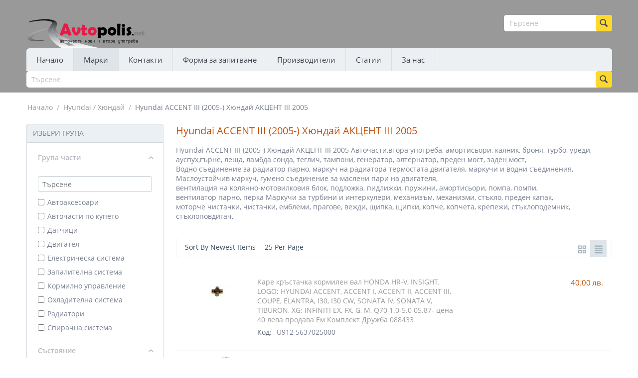

--- FILE ---
content_type: text/html; charset=utf-8
request_url: http://avtopolis.net/bg/accent-iii-2005/
body_size: 26458
content:

<!DOCTYPE html>
<html lang="bg">
<head>
<title>Hyundai ACCENT III (2005-) Хюндай АКЦЕНТ III 2005IАвточасти,втора употреба, амортисьори, калник, броня, турбо, уреди, ауспух,гърне, леща, ламбда сонда, теглич, тампони, генератор, алтернатор, преден мост, заден мост, Водно съединение за радиатор парно, м</title>
<meta name="cmsmagazine" content="895b73496fde88f9b6b78ec628663194" />


<base href="http://avtopolis.net/" />
<meta http-equiv="Content-Type" content="text/html; charset=utf-8" data-ca-mode="full" />
<meta name="viewport" content="width=device-width, initial-scale=1.0, maximum-scale=1.0, user-scalable=0" />
<meta name="description" content="Hyundai ACCENT III (2005-) Хюндай АКЦЕНТ III 2005 Авточасти,втора употреба, амортисьори, калник, броня, турбо, уреди, ауспух,гърне, леща, ламбда сонда, теглич, тампони, генератор, алтернатор, преден мост, заден мост, 
Водно съединение за радиатор парно, " />

<meta name="keywords" content="Hyundai ACCENT III (2005-) Хюндай АКЦЕНТ III 2005 Авточасти,втора употреба, амортисьори, калник, броня, турбо, уреди, ауспух,гърне, леща, ламбда сонда, теглич, тампони, генератор, алтернатор, преден мост, заден мост, 
Водно съединение за радиатор парно, " />

    <link rel="canonical" href="http://avtopolis.net/bg/accent-iii-2005/" />


    <link rel="next" href="http://avtopolis.net/bg/accent-iii-2005/page-2/" />


<meta property="fb:admins" content="https://www.facebook.com/avtopolis/"/>



<link href="http://avtopolis.net/images/logos/28/favicon.ico?t=1431884367" rel="shortcut icon" type="image/x-icon" />
<link type="text/css" rel="stylesheet" href="http://avtopolis.net/var/cache/misc/statics/design/themes/responsive/css/standalone.7c90d172da7b45bd9641342a2f7975641768975340.css?t=1768975345" />

</head>

<body>

<div class="ty-tygh  " id="tygh_container">

<div id="ajax_overlay" class="ty-ajax-overlay"></div>
<div id="ajax_loading_box" class="ty-ajax-loading-box"></div>

<div class="cm-notification-container notification-container">
</div>

<div class="ty-helper-container" id="tygh_main_container">
    <div id="fb-root"></div>
<script>(function(d, s, id) {
  var js, fjs = d.getElementsByTagName(s)[0];
  if (d.getElementById(id)) return;
  js = d.createElement(s); js.id = id;
  js.src = "//connect.facebook.net/en_US/all.js#xfbml=1&version=v2.6";
  fjs.parentNode.insertBefore(js, fjs);
}(document, 'script', 'facebook-jssdk'));</script>
        

<div class="tygh-header clearfix">
    <div class="container ">
    <div class="row">                <div class="span5 " >
                <div class="ty-logo-container">
    <a href="http://avtopolis.net/bg/" title="Авточасти и консумативи от Автополис">
        <img src="http://avtopolis.net/images/logos/28/logo_avtopolis.png?t=1431884367" width="240" height="60" alt="Авточасти и консумативи от Автополис" class="ty-logo-container__image" />
    </a>
</div>
        </div><div class="span11 " >
                <div class="row">                <div class="span11 top-links-grid" >
                <div class=" ty-float-right">
        <div class="ty-search-block">
    <form action="http://avtopolis.net/bg/" name="search_form" method="get">
        <input type="hidden" name="subcats" value="Y" />
        <input type="hidden" name="pcode_from_q" value="Y" />
        <input type="hidden" name="pshort" value="Y" />
        <input type="hidden" name="pfull" value="Y" />
        <input type="hidden" name="pname" value="Y" />
        <input type="hidden" name="pkeywords" value="Y" />
        <input type="hidden" name="search_performed" value="Y" />

        
<input type="hidden" name="pshort" value="Y" />
<input type="hidden" name="pfull" value="N" />
<input type="hidden" name="pname" value="Y" />
<input type="hidden" name="pkeywords" value="N" />
<input type="hidden" name="match" value="all" />
<input type="hidden" name="pcode_from_q" value="Y" />
<input type="hidden" name="pcode" value="Y" />


        <input type="text" name="q" value="" id="search_input" title="Търсене" class="ty-search-block__input cm-hint" /><button title="Търсене" class="ty-search-magnifier" type="submit"><i class="ty-icon-search"></i></button>
<input type="hidden" name="dispatch" value="search.results" />
        
    </form>
</div>


    </div>
        </div>
    </div>
        </div>
    </div><div class="row">                <div class="span16 " >
                <ul class="ty-menu__items cm-responsive-menu">
        
            <li class="ty-menu__item ty-menu__menu-btn visible-phone">
                <a class="ty-menu__item-link">
                    <i class="ty-icon-short-list"></i>
                    <span>Menu</span>
                </a>
            </li>

                                            
                        <li class="ty-menu__item ty-menu__item-nodrop">
                                        <a  href="http://avtopolis.net/bg/" class="ty-menu__item-link">
                        Начало
                    </a>
                            </li>
                                            
                        <li class="ty-menu__item cm-menu-item-responsive ty-menu__item-active">
                                            <a class="ty-menu__item-toggle visible-phone cm-responsive-menu-toggle">
                            <i class="ty-menu__icon-open ty-icon-down-open"></i>
                            <i class="ty-menu__icon-hide ty-icon-up-open"></i>
                        </a>
                                        <a  class="ty-menu__item-link">
                        Марки
                    </a>
                
                                            <div class="ty-menu__submenu" id="topmenu_72_d41d8cd98f00b204e9800998ecf8427e">
                            
                                <ul class="ty-menu__submenu-items cm-responsive-menu-submenu">
                                                                            <li class="ty-top-mine__submenu-col">
                                                                                        <div class="ty-menu__submenu-item-header">
                                                <a href="http://avtopolis.net/bg/alfa-romeo/" class="ty-menu__submenu-link">Alfa Romeo / Алфа Ромео</a>
                                            </div>
                                                                                            <a class="ty-menu__item-toggle visible-phone cm-responsive-menu-toggle">
                                                    <i class="ty-menu__icon-open ty-icon-down-open"></i>
                                                    <i class="ty-menu__icon-hide ty-icon-up-open"></i>
                                                </a>
                                                                                        <div class="ty-menu__submenu">
                                                <ul class="ty-menu__submenu-list cm-responsive-menu-submenu">
                                                                                                            
                                                                                                                                                                                <li class="ty-menu__submenu-item">
                                                                <a href="http://avtopolis.net/bg/giulietta-2010-bg/"                                                                        class="ty-menu__submenu-link"> Alfa Romeo GIULIETTA (2010-) Алфа Ромео ЖУЛИЕТА</a>
                                                            </li>
                                                                                                                                                                                <li class="ty-menu__submenu-item">
                                                                <a href="http://avtopolis.net/bg/145-1994/"                                                                        class="ty-menu__submenu-link">Alfa Romeo 145 (1994-) Алфа Ромео </a>
                                                            </li>
                                                                                                                                                                                <li class="ty-menu__submenu-item">
                                                                <a href="http://avtopolis.net/bg/146-1994/"                                                                        class="ty-menu__submenu-link">Alfa Romeo 146 (1994-) Алфа Ромео 146</a>
                                                            </li>
                                                                                                                                                                                <li class="ty-menu__submenu-item">
                                                                <a href="http://avtopolis.net/bg/147-2001/"                                                                        class="ty-menu__submenu-link">Alfa Romeo 147 (2001-) Алфа Ромео 147</a>
                                                            </li>
                                                                                                                                                                                <li class="ty-menu__submenu-item">
                                                                <a href="http://avtopolis.net/bg/155-1992/"                                                                        class="ty-menu__submenu-link">Alfa Romeo 155 (1992-) Алфа Ромео 155</a>
                                                            </li>
                                                                                                                                                                                <li class="ty-menu__submenu-item">
                                                                <a href="http://avtopolis.net/bg/156-1997/"                                                                        class="ty-menu__submenu-link">Alfa Romeo 156 (1997-) Алфа Ромео 156</a>
                                                            </li>
                                                                                                                                                                            <li class="ty-menu__submenu-item ty-menu__submenu-alt-link">
                                                                <a href="http://avtopolis.net/bg/alfa-romeo/"
                                                                   class="ty-menu__submenu-link">Покажи всички <i class="text-arrow">→</i></a>
                                                            </li>
                                                                                                                

                                                                                                    </ul>
                                            </div>
                                        </li>
                                                                            <li class="ty-top-mine__submenu-col">
                                                                                        <div class="ty-menu__submenu-item-header">
                                                <a href="http://avtopolis.net/bg/audi/" class="ty-menu__submenu-link">Audi / Ауди</a>
                                            </div>
                                                                                            <a class="ty-menu__item-toggle visible-phone cm-responsive-menu-toggle">
                                                    <i class="ty-menu__icon-open ty-icon-down-open"></i>
                                                    <i class="ty-menu__icon-hide ty-icon-up-open"></i>
                                                </a>
                                                                                        <div class="ty-menu__submenu">
                                                <ul class="ty-menu__submenu-list cm-responsive-menu-submenu">
                                                                                                            
                                                                                                                                                                                <li class="ty-menu__submenu-item">
                                                                <a href="http://avtopolis.net/bg/a4-allroad-2009/"                                                                        class="ty-menu__submenu-link"> Audi A4 ALLROAD (2009-) Ауди А4 Олроуд 2009-</a>
                                                            </li>
                                                                                                                                                                                <li class="ty-menu__submenu-item">
                                                                <a href="http://avtopolis.net/bg/a6-2005/"                                                                        class="ty-menu__submenu-link"> Audi A6 (2005-) Ауди А6</a>
                                                            </li>
                                                                                                                                                                                <li class="ty-menu__submenu-item">
                                                                <a href="http://avtopolis.net/bg/100-1982/"                                                                        class="ty-menu__submenu-link">Audi 100 (1982-) Ауди 100</a>
                                                            </li>
                                                                                                                                                                                <li class="ty-menu__submenu-item">
                                                                <a href="http://avtopolis.net/bg/100-1990/"                                                                        class="ty-menu__submenu-link">Audi 100 (1990-) Ауди 100</a>
                                                            </li>
                                                                                                                                                                                <li class="ty-menu__submenu-item">
                                                                <a href="http://avtopolis.net/bg/200-1979/"                                                                        class="ty-menu__submenu-link">Audi 200 (1979-) Ауди 200</a>
                                                            </li>
                                                                                                                                                                                <li class="ty-menu__submenu-item">
                                                                <a href="http://avtopolis.net/bg/200-1983/"                                                                        class="ty-menu__submenu-link">AUDI 200 (1983-) Ауди 200</a>
                                                            </li>
                                                                                                                                                                            <li class="ty-menu__submenu-item ty-menu__submenu-alt-link">
                                                                <a href="http://avtopolis.net/bg/audi/"
                                                                   class="ty-menu__submenu-link">Покажи всички <i class="text-arrow">→</i></a>
                                                            </li>
                                                                                                                

                                                                                                    </ul>
                                            </div>
                                        </li>
                                                                            <li class="ty-top-mine__submenu-col">
                                                                                        <div class="ty-menu__submenu-item-header">
                                                <a href="http://avtopolis.net/bg/bmw/" class="ty-menu__submenu-link">BMW / БМВ</a>
                                            </div>
                                                                                            <a class="ty-menu__item-toggle visible-phone cm-responsive-menu-toggle">
                                                    <i class="ty-menu__icon-open ty-icon-down-open"></i>
                                                    <i class="ty-menu__icon-hide ty-icon-up-open"></i>
                                                </a>
                                                                                        <div class="ty-menu__submenu">
                                                <ul class="ty-menu__submenu-list cm-responsive-menu-submenu">
                                                                                                            
                                                                                                                                                                                <li class="ty-menu__submenu-item">
                                                                <a href="http://avtopolis.net/bg/5-series-e60-2002/"                                                                        class="ty-menu__submenu-link"> BMW 5 SERIES E60 (2002-) БМВ 5 серия Е60 </a>
                                                            </li>
                                                                                                                                                                                <li class="ty-menu__submenu-item">
                                                                <a href="http://avtopolis.net/bg/5-series-f10-2010-bg/"                                                                        class="ty-menu__submenu-link"> BMW 5 SERIES F10 (2010-) БМВ 5 серия Ф10</a>
                                                            </li>
                                                                                                                                                                                <li class="ty-menu__submenu-item">
                                                                <a href="http://avtopolis.net/bg/x5-e70-2007-bg/"                                                                        class="ty-menu__submenu-link"> BMW X5 E70 (2007-) БМВ Х 5 Е70</a>
                                                            </li>
                                                                                                                                                                                <li class="ty-menu__submenu-item">
                                                                <a href="http://avtopolis.net/bg/1-series-e81-e87-2004/"                                                                        class="ty-menu__submenu-link">BMW 1 SERIES E81, E87 (2004-) БМВ 1 серия Е81,Е87</a>
                                                            </li>
                                                                                                                                                                                <li class="ty-menu__submenu-item">
                                                                <a href="http://avtopolis.net/bg/1-series-e82-2007/"                                                                        class="ty-menu__submenu-link">BMW 1 SERIES E82 (2007-) БМВ 1 серия Е82 </a>
                                                            </li>
                                                                                                                                                                                <li class="ty-menu__submenu-item">
                                                                <a href="http://avtopolis.net/bg/1-series-e87-2004/"                                                                        class="ty-menu__submenu-link">BMW 1 SERIES E87 (2004-) БМВ серия 1 Е87</a>
                                                            </li>
                                                                                                                                                                            <li class="ty-menu__submenu-item ty-menu__submenu-alt-link">
                                                                <a href="http://avtopolis.net/bg/bmw/"
                                                                   class="ty-menu__submenu-link">Покажи всички <i class="text-arrow">→</i></a>
                                                            </li>
                                                                                                                

                                                                                                    </ul>
                                            </div>
                                        </li>
                                                                            <li class="ty-top-mine__submenu-col">
                                                                                        <div class="ty-menu__submenu-item-header">
                                                <a href="http://avtopolis.net/bg/chevrolet/" class="ty-menu__submenu-link">Chevrolet / Шевролет</a>
                                            </div>
                                                                                            <a class="ty-menu__item-toggle visible-phone cm-responsive-menu-toggle">
                                                    <i class="ty-menu__icon-open ty-icon-down-open"></i>
                                                    <i class="ty-menu__icon-hide ty-icon-up-open"></i>
                                                </a>
                                                                                        <div class="ty-menu__submenu">
                                                <ul class="ty-menu__submenu-list cm-responsive-menu-submenu">
                                                                                                            
                                                                                                                                                                                <li class="ty-menu__submenu-item">
                                                                <a href="http://avtopolis.net/bg/avalanche-2006/"                                                                        class="ty-menu__submenu-link"> Chevrolet AVALANCHE (2006-) Шевролет АВАЛАНШ</a>
                                                            </li>
                                                                                                                                                                                <li class="ty-menu__submenu-item">
                                                                <a href="http://avtopolis.net/bg/silverado-1999/"                                                                        class="ty-menu__submenu-link">Chevrolet  SILVERADO (1999-) Шевролет СИЛВЪРАДО 1999-</a>
                                                            </li>
                                                                                                                                                                                <li class="ty-menu__submenu-item">
                                                                <a href="http://avtopolis.net/bg/aveo-2005/"                                                                        class="ty-menu__submenu-link">Chevrolet AVEO (2005-) Шевролет АВЕО</a>
                                                            </li>
                                                                                                                                                                                <li class="ty-menu__submenu-item">
                                                                <a href="http://avtopolis.net/bg/aveo-2011/"                                                                        class="ty-menu__submenu-link">Chevrolet AVEO (2011-) Шевролет АВЕО</a>
                                                            </li>
                                                                                                                                                                                <li class="ty-menu__submenu-item">
                                                                <a href="http://avtopolis.net/bg/captiva-2006/"                                                                        class="ty-menu__submenu-link">Chevrolet CAPTIVA (2006-) Шевролет КАПТИВА</a>
                                                            </li>
                                                                                                                                                                                <li class="ty-menu__submenu-item">
                                                                <a href="http://avtopolis.net/bg/cavalier-1989/"                                                                        class="ty-menu__submenu-link">Chevrolet CAVALIER (1989-) Шевролет КАВАЛЕР</a>
                                                            </li>
                                                                                                                                                                            <li class="ty-menu__submenu-item ty-menu__submenu-alt-link">
                                                                <a href="http://avtopolis.net/bg/chevrolet/"
                                                                   class="ty-menu__submenu-link">Покажи всички <i class="text-arrow">→</i></a>
                                                            </li>
                                                                                                                

                                                                                                    </ul>
                                            </div>
                                        </li>
                                                                            <li class="ty-top-mine__submenu-col">
                                                                                        <div class="ty-menu__submenu-item-header">
                                                <a href="http://avtopolis.net/bg/chrysler/" class="ty-menu__submenu-link">Chrysler / Крайслер</a>
                                            </div>
                                                                                            <a class="ty-menu__item-toggle visible-phone cm-responsive-menu-toggle">
                                                    <i class="ty-menu__icon-open ty-icon-down-open"></i>
                                                    <i class="ty-menu__icon-hide ty-icon-up-open"></i>
                                                </a>
                                                                                        <div class="ty-menu__submenu">
                                                <ul class="ty-menu__submenu-list cm-responsive-menu-submenu">
                                                                                                            
                                                                                                                                                                                <li class="ty-menu__submenu-item">
                                                                <a href="http://avtopolis.net/bg/300c-2004/"                                                                        class="ty-menu__submenu-link">Chrysler 300C (2004-) Крайслер 300 Ц 2004-</a>
                                                            </li>
                                                                                                                                                                                <li class="ty-menu__submenu-item">
                                                                <a href="http://avtopolis.net/bg/300m-1998/"                                                                        class="ty-menu__submenu-link">Chrysler 300M (1998-) Крайслер 300М 1998-</a>
                                                            </li>
                                                                                                                                                                                <li class="ty-menu__submenu-item">
                                                                <a href="http://avtopolis.net/bg/cirrus-1994/"                                                                        class="ty-menu__submenu-link">Chrysler CIRRUS (1994-) Крайслер ЦИРУС 1994-</a>
                                                            </li>
                                                                                                                                                                                <li class="ty-menu__submenu-item">
                                                                <a href="http://avtopolis.net/bg/concorde-1992/"                                                                        class="ty-menu__submenu-link">Chrysler CONCORDE (1992-) Крайслер КОНКОРД 1992-</a>
                                                            </li>
                                                                                                                                                                                <li class="ty-menu__submenu-item">
                                                                <a href="http://avtopolis.net/bg/concorde-1997/"                                                                        class="ty-menu__submenu-link">Chrysler CONCORDE (1997-) Крайслер КОНКОРД 1997-</a>
                                                            </li>
                                                                                                                                                                                <li class="ty-menu__submenu-item">
                                                                <a href="http://avtopolis.net/bg/crossfire-2003/"                                                                        class="ty-menu__submenu-link">Chrysler CROSSFIRE (2003-) Крайслер КРОСФАЙЪР 2003-</a>
                                                            </li>
                                                                                                                                                                            <li class="ty-menu__submenu-item ty-menu__submenu-alt-link">
                                                                <a href="http://avtopolis.net/bg/chrysler/"
                                                                   class="ty-menu__submenu-link">Покажи всички <i class="text-arrow">→</i></a>
                                                            </li>
                                                                                                                

                                                                                                    </ul>
                                            </div>
                                        </li>
                                                                            <li class="ty-top-mine__submenu-col">
                                                                                        <div class="ty-menu__submenu-item-header">
                                                <a href="http://avtopolis.net/bg/citroen/" class="ty-menu__submenu-link">Citroen / Ситроен</a>
                                            </div>
                                                                                            <a class="ty-menu__item-toggle visible-phone cm-responsive-menu-toggle">
                                                    <i class="ty-menu__icon-open ty-icon-down-open"></i>
                                                    <i class="ty-menu__icon-hide ty-icon-up-open"></i>
                                                </a>
                                                                                        <div class="ty-menu__submenu">
                                                <ul class="ty-menu__submenu-list cm-responsive-menu-submenu">
                                                                                                            
                                                                                                                                                                                <li class="ty-menu__submenu-item">
                                                                <a href="http://avtopolis.net/bg/ax-1986/"                                                                        class="ty-menu__submenu-link">Citroen AX (1986-) Ситроен АХ 1986-</a>
                                                            </li>
                                                                                                                                                                                <li class="ty-menu__submenu-item">
                                                                <a href="http://avtopolis.net/bg/berlingo-2008/"                                                                        class="ty-menu__submenu-link">Citroen BERLINGO (1996-) Строен Берлинго</a>
                                                            </li>
                                                                                                                                                                                <li class="ty-menu__submenu-item">
                                                                <a href="http://avtopolis.net/bg/berlingo-1996/"                                                                        class="ty-menu__submenu-link">Citroen BERLINGO 2008- Ситроен Берлинго</a>
                                                            </li>
                                                                                                                                                                                <li class="ty-menu__submenu-item">
                                                                <a href="http://avtopolis.net/bg/bx-1982/"                                                                        class="ty-menu__submenu-link">Citroen BX (1982-) Ситроен БХ 1982-</a>
                                                            </li>
                                                                                                                                                                                <li class="ty-menu__submenu-item">
                                                                <a href="http://avtopolis.net/bg/c-crosser-2007/"                                                                        class="ty-menu__submenu-link">Citroen C-CROSSER (2007-) Ситроен Ц-кросър </a>
                                                            </li>
                                                                                                                                                                                <li class="ty-menu__submenu-item">
                                                                <a href="http://avtopolis.net/bg/c-crosser-enterprise-2009/"                                                                        class="ty-menu__submenu-link">Citroen C-CROSSER ENTERPRISE (2009-) Ситроен Ц-кросър</a>
                                                            </li>
                                                                                                                                                                            <li class="ty-menu__submenu-item ty-menu__submenu-alt-link">
                                                                <a href="http://avtopolis.net/bg/citroen/"
                                                                   class="ty-menu__submenu-link">Покажи всички <i class="text-arrow">→</i></a>
                                                            </li>
                                                                                                                

                                                                                                    </ul>
                                            </div>
                                        </li>
                                                                            <li class="ty-top-mine__submenu-col">
                                                                                        <div class="ty-menu__submenu-item-header">
                                                <a href="http://avtopolis.net/bg/dacia/" class="ty-menu__submenu-link">Dacia / Дачия</a>
                                            </div>
                                                                                            <a class="ty-menu__item-toggle visible-phone cm-responsive-menu-toggle">
                                                    <i class="ty-menu__icon-open ty-icon-down-open"></i>
                                                    <i class="ty-menu__icon-hide ty-icon-up-open"></i>
                                                </a>
                                                                                        <div class="ty-menu__submenu">
                                                <ul class="ty-menu__submenu-list cm-responsive-menu-submenu">
                                                                                                            
                                                                                                                                                                                <li class="ty-menu__submenu-item">
                                                                <a href="http://avtopolis.net/bg/1310-1983/"                                                                        class="ty-menu__submenu-link">Dacia 1310 (1983-) Дачия</a>
                                                            </li>
                                                                                                                                                                                <li class="ty-menu__submenu-item">
                                                                <a href="http://avtopolis.net/bg/duster-2010/"                                                                        class="ty-menu__submenu-link">Dacia DUSTER (2010-) Дачия ДЪСТЪР</a>
                                                            </li>
                                                                                                                                                                                <li class="ty-menu__submenu-item">
                                                                <a href="http://avtopolis.net/bg/logan-2004/"                                                                        class="ty-menu__submenu-link">Dacia LOGAN (2004-) Дачия ЛОГАН</a>
                                                            </li>
                                                                                                                                                                                <li class="ty-menu__submenu-item">
                                                                <a href="http://avtopolis.net/bg/logan-2008/"                                                                        class="ty-menu__submenu-link">Dacia LOGAN (2008-) Дачия ЛОГАН </a>
                                                            </li>
                                                                                                                                                                                <li class="ty-menu__submenu-item">
                                                                <a href="http://avtopolis.net/bg/logan-express-2009/"                                                                        class="ty-menu__submenu-link">Dacia LOGAN EXPRESS (2009-) Дачия ЛОГАН ЕКСПРЕС</a>
                                                            </li>
                                                                                                                                                                                <li class="ty-menu__submenu-item">
                                                                <a href="http://avtopolis.net/bg/logan-mcv-2007/"                                                                        class="ty-menu__submenu-link">Dacia LOGAN MCV (2007-) Дачия ЛОГАН МСВ</a>
                                                            </li>
                                                                                                                                                                            <li class="ty-menu__submenu-item ty-menu__submenu-alt-link">
                                                                <a href="http://avtopolis.net/bg/dacia/"
                                                                   class="ty-menu__submenu-link">Покажи всички <i class="text-arrow">→</i></a>
                                                            </li>
                                                                                                                

                                                                                                    </ul>
                                            </div>
                                        </li>
                                                                            <li class="ty-top-mine__submenu-col">
                                                                                        <div class="ty-menu__submenu-item-header">
                                                <a href="http://avtopolis.net/bg/daewoo/" class="ty-menu__submenu-link">Daewoo / Деу</a>
                                            </div>
                                                                                            <a class="ty-menu__item-toggle visible-phone cm-responsive-menu-toggle">
                                                    <i class="ty-menu__icon-open ty-icon-down-open"></i>
                                                    <i class="ty-menu__icon-hide ty-icon-up-open"></i>
                                                </a>
                                                                                        <div class="ty-menu__submenu">
                                                <ul class="ty-menu__submenu-list cm-responsive-menu-submenu">
                                                                                                            
                                                                                                                                                                                <li class="ty-menu__submenu-item">
                                                                <a href="http://avtopolis.net/bg/cielo-1995/"                                                                        class="ty-menu__submenu-link">Daewoo CIELO (1995-) Деу Сиело 1995-</a>
                                                            </li>
                                                                                                                                                                                <li class="ty-menu__submenu-item">
                                                                <a href="http://avtopolis.net/bg/espero-1991/"                                                                        class="ty-menu__submenu-link">Daewoo ESPERO (1991-) Деу Есперо 1991-</a>
                                                            </li>
                                                                                                                                                                                <li class="ty-menu__submenu-item">
                                                                <a href="http://avtopolis.net/bg/evanda-2002/"                                                                        class="ty-menu__submenu-link">Daewoo EVANDA (2002-) Деу Еванда 2002-</a>
                                                            </li>
                                                                                                                                                                                <li class="ty-menu__submenu-item">
                                                                <a href="http://avtopolis.net/bg/kalos-2002/"                                                                        class="ty-menu__submenu-link">Daewoo EVANDA (2002-) Деу Еванда 2002-</a>
                                                            </li>
                                                                                                                                                                                <li class="ty-menu__submenu-item">
                                                                <a href="http://avtopolis.net/bg/korando-1999/"                                                                        class="ty-menu__submenu-link">Daewoo KORANDO (1999-) Деу Корандо 1999-</a>
                                                            </li>
                                                                                                                                                                                <li class="ty-menu__submenu-item">
                                                                <a href="http://avtopolis.net/bg/lacetti-2004/"                                                                        class="ty-menu__submenu-link">Daewoo LACETTI (2004-) Деу Лачети 2004-</a>
                                                            </li>
                                                                                                                                                                            <li class="ty-menu__submenu-item ty-menu__submenu-alt-link">
                                                                <a href="http://avtopolis.net/bg/daewoo/"
                                                                   class="ty-menu__submenu-link">Покажи всички <i class="text-arrow">→</i></a>
                                                            </li>
                                                                                                                

                                                                                                    </ul>
                                            </div>
                                        </li>
                                                                            <li class="ty-top-mine__submenu-col">
                                                                                        <div class="ty-menu__submenu-item-header">
                                                <a href="http://avtopolis.net/bg/daf/" class="ty-menu__submenu-link">DAF</a>
                                            </div>
                                                                                            <a class="ty-menu__item-toggle visible-phone cm-responsive-menu-toggle">
                                                    <i class="ty-menu__icon-open ty-icon-down-open"></i>
                                                    <i class="ty-menu__icon-hide ty-icon-up-open"></i>
                                                </a>
                                                                                        <div class="ty-menu__submenu">
                                                <ul class="ty-menu__submenu-list cm-responsive-menu-submenu">
                                                                                                            
                                                                                                                                                                                <li class="ty-menu__submenu-item">
                                                                <a href="http://avtopolis.net/bg/95-xf/"                                                                        class="ty-menu__submenu-link">95 XF</a>
                                                            </li>
                                                                                                                                                                        

                                                                                                    </ul>
                                            </div>
                                        </li>
                                                                            <li class="ty-top-mine__submenu-col">
                                                                                        <div class="ty-menu__submenu-item-header">
                                                <a href="http://avtopolis.net/bg/daihatsu/" class="ty-menu__submenu-link">Daihatsu / Дайхатсу </a>
                                            </div>
                                                                                            <a class="ty-menu__item-toggle visible-phone cm-responsive-menu-toggle">
                                                    <i class="ty-menu__icon-open ty-icon-down-open"></i>
                                                    <i class="ty-menu__icon-hide ty-icon-up-open"></i>
                                                </a>
                                                                                        <div class="ty-menu__submenu">
                                                <ul class="ty-menu__submenu-list cm-responsive-menu-submenu">
                                                                                                            
                                                                                                                                                                                <li class="ty-menu__submenu-item">
                                                                <a href="http://avtopolis.net/bg/applause-i-1989/"                                                                        class="ty-menu__submenu-link">Daihatsu APPLAUSE I (1989-) Дайхатсу Аплаус I 1989-</a>
                                                            </li>
                                                                                                                                                                                <li class="ty-menu__submenu-item">
                                                                <a href="http://avtopolis.net/bg/applause-ii-1997/"                                                                        class="ty-menu__submenu-link">Daihatsu APPLAUSE II (1997-) Дайхатсу Аплаус II 1997-</a>
                                                            </li>
                                                                                                                                                                                <li class="ty-menu__submenu-item">
                                                                <a href="http://avtopolis.net/bg/charade-2003/"                                                                        class="ty-menu__submenu-link">Daihatsu CHARADE (2003-) Дайхатсу Шарад 2003-</a>
                                                            </li>
                                                                                                                                                                                <li class="ty-menu__submenu-item">
                                                                <a href="http://avtopolis.net/bg/charade-ii-1983/"                                                                        class="ty-menu__submenu-link">Daihatsu CHARADE II (1983-) Дайхатсу Шарад II 1983-</a>
                                                            </li>
                                                                                                                                                                                <li class="ty-menu__submenu-item">
                                                                <a href="http://avtopolis.net/bg/charade-iii-1987/"                                                                        class="ty-menu__submenu-link">Daihatsu CHARADE III (1987-) Дайхатсу Шарад III 1987-</a>
                                                            </li>
                                                                                                                                                                                <li class="ty-menu__submenu-item">
                                                                <a href="http://avtopolis.net/bg/charade-iv-1993/"                                                                        class="ty-menu__submenu-link">Daihatsu CHARADE IV (1993-) Дайхатсу Шарад IV 1993-</a>
                                                            </li>
                                                                                                                                                                            <li class="ty-menu__submenu-item ty-menu__submenu-alt-link">
                                                                <a href="http://avtopolis.net/bg/daihatsu/"
                                                                   class="ty-menu__submenu-link">Покажи всички <i class="text-arrow">→</i></a>
                                                            </li>
                                                                                                                

                                                                                                    </ul>
                                            </div>
                                        </li>
                                                                            <li class="ty-top-mine__submenu-col">
                                                                                        <div class="ty-menu__submenu-item-header">
                                                <a href="http://avtopolis.net/bg/dodge/" class="ty-menu__submenu-link">Dodge / Додж</a>
                                            </div>
                                                                                            <a class="ty-menu__item-toggle visible-phone cm-responsive-menu-toggle">
                                                    <i class="ty-menu__icon-open ty-icon-down-open"></i>
                                                    <i class="ty-menu__icon-hide ty-icon-up-open"></i>
                                                </a>
                                                                                        <div class="ty-menu__submenu">
                                                <ul class="ty-menu__submenu-list cm-responsive-menu-submenu">
                                                                                                            
                                                                                                                                                                                <li class="ty-menu__submenu-item">
                                                                <a href="http://avtopolis.net/bg/avenger-2007/"                                                                        class="ty-menu__submenu-link">Dodge AVENGER (2007-) Додж Авенджър 2007-</a>
                                                            </li>
                                                                                                                                                                                <li class="ty-menu__submenu-item">
                                                                <a href="http://avtopolis.net/bg/caliber-2006/"                                                                        class="ty-menu__submenu-link">Dodge CALIBER (2006-) Додж Калибър 2006-</a>
                                                            </li>
                                                                                                                                                                                <li class="ty-menu__submenu-item">
                                                                <a href="http://avtopolis.net/bg/caravan-ii-1995/"                                                                        class="ty-menu__submenu-link">Dodge CARAVAN II (1995-) Додж Караван II 1995-</a>
                                                            </li>
                                                                                                                                                                                <li class="ty-menu__submenu-item">
                                                                <a href="http://avtopolis.net/bg/caravan-iii-2000/"                                                                        class="ty-menu__submenu-link">Dodge CARAVAN III (2000-) Додж Караван III 2000-</a>
                                                            </li>
                                                                                                                                                                                <li class="ty-menu__submenu-item">
                                                                <a href="http://avtopolis.net/bg/journey-2008/"                                                                        class="ty-menu__submenu-link">Dodge JOURNEY (2008-) Додж Джърни 2008-</a>
                                                            </li>
                                                                                                                                                                                <li class="ty-menu__submenu-item">
                                                                <a href="http://avtopolis.net/bg/neon-1994-bg/"                                                                        class="ty-menu__submenu-link">Dodge NEON (1994-) Додж Неон 1994-</a>
                                                            </li>
                                                                                                                                                                            <li class="ty-menu__submenu-item ty-menu__submenu-alt-link">
                                                                <a href="http://avtopolis.net/bg/dodge/"
                                                                   class="ty-menu__submenu-link">Покажи всички <i class="text-arrow">→</i></a>
                                                            </li>
                                                                                                                

                                                                                                    </ul>
                                            </div>
                                        </li>
                                                                            <li class="ty-top-mine__submenu-col">
                                                                                        <div class="ty-menu__submenu-item-header">
                                                <a href="http://avtopolis.net/bg/fiat/" class="ty-menu__submenu-link">Fiat / Фиат</a>
                                            </div>
                                                                                            <a class="ty-menu__item-toggle visible-phone cm-responsive-menu-toggle">
                                                    <i class="ty-menu__icon-open ty-icon-down-open"></i>
                                                    <i class="ty-menu__icon-hide ty-icon-up-open"></i>
                                                </a>
                                                                                        <div class="ty-menu__submenu">
                                                <ul class="ty-menu__submenu-list cm-responsive-menu-submenu">
                                                                                                            
                                                                                                                                                                                <li class="ty-menu__submenu-item">
                                                                <a href="http://avtopolis.net/bg/scudo-2007-bg/"                                                                        class="ty-menu__submenu-link"> Fiat SCUDO (2007-) Фиат СКУДО</a>
                                                            </li>
                                                                                                                                                                                <li class="ty-menu__submenu-item">
                                                                <a href="http://avtopolis.net/bg/147-1976/"                                                                        class="ty-menu__submenu-link">Fiat 147 (1976-) Фиат 147</a>
                                                            </li>
                                                                                                                                                                                <li class="ty-menu__submenu-item">
                                                                <a href="http://avtopolis.net/bg/147-panorama-1980/"                                                                        class="ty-menu__submenu-link">Fiat 147 PANORAMA (1980-) Фиат 147 ПАНОРАМА</a>
                                                            </li>
                                                                                                                                                                                <li class="ty-menu__submenu-item">
                                                                <a href="http://avtopolis.net/bg/500-2007/"                                                                        class="ty-menu__submenu-link">Fiat 500 (2007-) Фиат 500</a>
                                                            </li>
                                                                                                                                                                                <li class="ty-menu__submenu-item">
                                                                <a href="http://avtopolis.net/bg/500c-2009/"                                                                        class="ty-menu__submenu-link">Fiat 500C (2009-) Фиат 500 ц</a>
                                                            </li>
                                                                                                                                                                                <li class="ty-menu__submenu-item">
                                                                <a href="http://avtopolis.net/bg/albea-1996/"                                                                        class="ty-menu__submenu-link">Fiat ALBEA (1996-) Фиат АЛБЕА</a>
                                                            </li>
                                                                                                                                                                            <li class="ty-menu__submenu-item ty-menu__submenu-alt-link">
                                                                <a href="http://avtopolis.net/bg/fiat/"
                                                                   class="ty-menu__submenu-link">Покажи всички <i class="text-arrow">→</i></a>
                                                            </li>
                                                                                                                

                                                                                                    </ul>
                                            </div>
                                        </li>
                                                                            <li class="ty-top-mine__submenu-col">
                                                                                        <div class="ty-menu__submenu-item-header">
                                                <a href="http://avtopolis.net/bg/ford/" class="ty-menu__submenu-link">Ford / Форд</a>
                                            </div>
                                                                                            <a class="ty-menu__item-toggle visible-phone cm-responsive-menu-toggle">
                                                    <i class="ty-menu__icon-open ty-icon-down-open"></i>
                                                    <i class="ty-menu__icon-hide ty-icon-up-open"></i>
                                                </a>
                                                                                        <div class="ty-menu__submenu">
                                                <ul class="ty-menu__submenu-list cm-responsive-menu-submenu">
                                                                                                            
                                                                                                                                                                                <li class="ty-menu__submenu-item">
                                                                <a href="http://avtopolis.net/bg/c-max-2007/"                                                                        class="ty-menu__submenu-link">Ford C MAX (2007-) Форд Це Макс 2007-</a>
                                                            </li>
                                                                                                                                                                                <li class="ty-menu__submenu-item">
                                                                <a href="http://avtopolis.net/bg/c-max-2010/"                                                                        class="ty-menu__submenu-link">Ford C MAX (2010-) Форд Це Макс 2010-</a>
                                                            </li>
                                                                                                                                                                                <li class="ty-menu__submenu-item">
                                                                <a href="http://avtopolis.net/bg/cougar-1998/"                                                                        class="ty-menu__submenu-link">Ford COUGAR (1998-) Форд Кугар 1998-</a>
                                                            </li>
                                                                                                                                                                                <li class="ty-menu__submenu-item">
                                                                <a href="http://avtopolis.net/bg/econovan-1985/"                                                                        class="ty-menu__submenu-link">Ford ECONOVAN (1985-) Форд Еконован 1985-</a>
                                                            </li>
                                                                                                                                                                                <li class="ty-menu__submenu-item">
                                                                <a href="http://avtopolis.net/bg/escort-iii-1980/"                                                                        class="ty-menu__submenu-link">Ford ESCORT III (1980-) Форд Ескорт III 1980-</a>
                                                            </li>
                                                                                                                                                                                <li class="ty-menu__submenu-item">
                                                                <a href="http://avtopolis.net/bg/escort-iii-1983/"                                                                        class="ty-menu__submenu-link">Ford ESCORT III (1983-) Форд Ескорт III 1983-</a>
                                                            </li>
                                                                                                                                                                            <li class="ty-menu__submenu-item ty-menu__submenu-alt-link">
                                                                <a href="http://avtopolis.net/bg/ford/"
                                                                   class="ty-menu__submenu-link">Покажи всички <i class="text-arrow">→</i></a>
                                                            </li>
                                                                                                                

                                                                                                    </ul>
                                            </div>
                                        </li>
                                                                            <li class="ty-top-mine__submenu-col">
                                                                                        <div class="ty-menu__submenu-item-header">
                                                <a href="http://avtopolis.net/bg/honda/" class="ty-menu__submenu-link">Honda / Хонда</a>
                                            </div>
                                                                                            <a class="ty-menu__item-toggle visible-phone cm-responsive-menu-toggle">
                                                    <i class="ty-menu__icon-open ty-icon-down-open"></i>
                                                    <i class="ty-menu__icon-hide ty-icon-up-open"></i>
                                                </a>
                                                                                        <div class="ty-menu__submenu">
                                                <ul class="ty-menu__submenu-list cm-responsive-menu-submenu">
                                                                                                            
                                                                                                                                                                                <li class="ty-menu__submenu-item">
                                                                <a href="http://avtopolis.net/bg/accord-i-1976/"                                                                        class="ty-menu__submenu-link">Honda ACCORD I (1976-) Хонда Акорд I 1976-</a>
                                                            </li>
                                                                                                                                                                                <li class="ty-menu__submenu-item">
                                                                <a href="http://avtopolis.net/bg/accord-ii-1983/"                                                                        class="ty-menu__submenu-link">Honda ACCORD II (1983-) Хонда Акорд II 1983-</a>
                                                            </li>
                                                                                                                                                                                <li class="ty-menu__submenu-item">
                                                                <a href="http://avtopolis.net/bg/accord-iii-1985/"                                                                        class="ty-menu__submenu-link">Honda ACCORD III (1985-) Хонда Акорд III 1985-</a>
                                                            </li>
                                                                                                                                                                                <li class="ty-menu__submenu-item">
                                                                <a href="http://avtopolis.net/bg/accord-iv-1989/"                                                                        class="ty-menu__submenu-link">Honda ACCORD IV (1989-) Хонда Акорд IV 1989-</a>
                                                            </li>
                                                                                                                                                                                <li class="ty-menu__submenu-item">
                                                                <a href="http://avtopolis.net/bg/accord-ix-2008/"                                                                        class="ty-menu__submenu-link">Honda ACCORD IX (2008-) Хонда Акорд IX 2008-</a>
                                                            </li>
                                                                                                                                                                                <li class="ty-menu__submenu-item">
                                                                <a href="http://avtopolis.net/bg/accord-v-1993/"                                                                        class="ty-menu__submenu-link">Honda ACCORD V (1993-) Хонда Акорд V 1993-</a>
                                                            </li>
                                                                                                                                                                            <li class="ty-menu__submenu-item ty-menu__submenu-alt-link">
                                                                <a href="http://avtopolis.net/bg/honda/"
                                                                   class="ty-menu__submenu-link">Покажи всички <i class="text-arrow">→</i></a>
                                                            </li>
                                                                                                                

                                                                                                    </ul>
                                            </div>
                                        </li>
                                                                            <li class="ty-top-mine__submenu-col">
                                                                                        <div class="ty-menu__submenu-item-header">
                                                <a href="http://avtopolis.net/bg/hummer/" class="ty-menu__submenu-link">Hummer / Хамър</a>
                                            </div>
                                                                                            <a class="ty-menu__item-toggle visible-phone cm-responsive-menu-toggle">
                                                    <i class="ty-menu__icon-open ty-icon-down-open"></i>
                                                    <i class="ty-menu__icon-hide ty-icon-up-open"></i>
                                                </a>
                                                                                        <div class="ty-menu__submenu">
                                                <ul class="ty-menu__submenu-list cm-responsive-menu-submenu">
                                                                                                            
                                                                                                                                                                                <li class="ty-menu__submenu-item">
                                                                <a href="http://avtopolis.net/bg/h1-1992/"                                                                        class="ty-menu__submenu-link">Hummer H1 (1992-) Хамър Х1 1992-</a>
                                                            </li>
                                                                                                                                                                                <li class="ty-menu__submenu-item">
                                                                <a href="http://avtopolis.net/bg/h2-sut-2004/"                                                                        class="ty-menu__submenu-link">Hummer H2 SUT (2004-) Хамър Х2 Сут 2004-</a>
                                                            </li>
                                                                                                                                                                                <li class="ty-menu__submenu-item">
                                                                <a href="http://avtopolis.net/bg/h3-2005/"                                                                        class="ty-menu__submenu-link">Hummer H3 (2005-) Хамър Х3 2005-</a>
                                                            </li>
                                                                                                                                                                        

                                                                                                    </ul>
                                            </div>
                                        </li>
                                                                            <li class="ty-top-mine__submenu-col">
                                                                                        <div class="ty-menu__submenu-item-header ty-menu__submenu-item-header-active">
                                                <a href="http://avtopolis.net/bg/hyundai/" class="ty-menu__submenu-link">Hyundai / Хюндай</a>
                                            </div>
                                                                                            <a class="ty-menu__item-toggle visible-phone cm-responsive-menu-toggle">
                                                    <i class="ty-menu__icon-open ty-icon-down-open"></i>
                                                    <i class="ty-menu__icon-hide ty-icon-up-open"></i>
                                                </a>
                                                                                        <div class="ty-menu__submenu">
                                                <ul class="ty-menu__submenu-list cm-responsive-menu-submenu">
                                                                                                            
                                                                                                                                                                                <li class="ty-menu__submenu-item">
                                                                <a href="http://avtopolis.net/bg/accent-i-1994/"                                                                        class="ty-menu__submenu-link">Hyundai ACCENT I (1994-) Хюндай АКЦЕНТ I994</a>
                                                            </li>
                                                                                                                                                                                <li class="ty-menu__submenu-item">
                                                                <a href="http://avtopolis.net/bg/accent-ii-1999/"                                                                        class="ty-menu__submenu-link">Hyundai ACCENT II (1999-) Хюндай АКЦЕНТ II 1999-</a>
                                                            </li>
                                                                                                                                                                                <li class="ty-menu__submenu-item">
                                                                <a href="http://avtopolis.net/bg/accent-ii-2000/"                                                                        class="ty-menu__submenu-link">Hyundai ACCENT II (2000-) Хюндай АКЦЕНТ II 2000-</a>
                                                            </li>
                                                                                                                                                                                <li class="ty-menu__submenu-item ty-menu__submenu-item-active">
                                                                <a href="http://avtopolis.net/bg/accent-iii-2005/"                                                                        class="ty-menu__submenu-link">Hyundai ACCENT III (2005-) Хюндай АКЦЕНТ III 2005</a>
                                                            </li>
                                                                                                                                                                                <li class="ty-menu__submenu-item">
                                                                <a href="http://avtopolis.net/bg/atos-1998/"                                                                        class="ty-menu__submenu-link">Hyundai ATOS (1998-) Хюндай АТОС 1998</a>
                                                            </li>
                                                                                                                                                                                <li class="ty-menu__submenu-item">
                                                                <a href="http://avtopolis.net/bg/atos-prime-1999/"                                                                        class="ty-menu__submenu-link">Hyundai ATOS PRIME (1999-) Хюндай АТОС ПРАЙМ 1999-</a>
                                                            </li>
                                                                                                                                                                            <li class="ty-menu__submenu-item ty-menu__submenu-alt-link">
                                                                <a href="http://avtopolis.net/bg/hyundai/"
                                                                   class="ty-menu__submenu-link">Покажи всички <i class="text-arrow">→</i></a>
                                                            </li>
                                                                                                                

                                                                                                    </ul>
                                            </div>
                                        </li>
                                                                            <li class="ty-top-mine__submenu-col">
                                                                                        <div class="ty-menu__submenu-item-header">
                                                <a href="http://avtopolis.net/bg/infiniti/" class="ty-menu__submenu-link">Infiniti / Инфинити</a>
                                            </div>
                                                                                            <a class="ty-menu__item-toggle visible-phone cm-responsive-menu-toggle">
                                                    <i class="ty-menu__icon-open ty-icon-down-open"></i>
                                                    <i class="ty-menu__icon-hide ty-icon-up-open"></i>
                                                </a>
                                                                                        <div class="ty-menu__submenu">
                                                <ul class="ty-menu__submenu-list cm-responsive-menu-submenu">
                                                                                                            
                                                                                                                                                                                <li class="ty-menu__submenu-item">
                                                                <a href="http://avtopolis.net/bg/ex-2008/"                                                                        class="ty-menu__submenu-link">Infiniti EX (2008-) Инфинити EX 2008-</a>
                                                            </li>
                                                                                                                                                                                <li class="ty-menu__submenu-item">
                                                                <a href="http://avtopolis.net/bg/fx-2003/"                                                                        class="ty-menu__submenu-link">Infiniti FX (2003-) Инфинити ФХ 2003-</a>
                                                            </li>
                                                                                                                                                                                <li class="ty-menu__submenu-item">
                                                                <a href="http://avtopolis.net/bg/fy33-1997/"                                                                        class="ty-menu__submenu-link">Infiniti FY33 (1997-) Инфинити ФИ33 1997-</a>
                                                            </li>
                                                                                                                                                                                <li class="ty-menu__submenu-item">
                                                                <a href="http://avtopolis.net/bg/g-2008/"                                                                        class="ty-menu__submenu-link">Infiniti G (2008-) Инфинити Г 2008-</a>
                                                            </li>
                                                                                                                                                                                <li class="ty-menu__submenu-item">
                                                                <a href="http://avtopolis.net/bg/g-2010/"                                                                        class="ty-menu__submenu-link">Infiniti G (2010-) Инфинити Г 2010-</a>
                                                            </li>
                                                                                                                                                                                <li class="ty-menu__submenu-item">
                                                                <a href="http://avtopolis.net/bg/g20-1990/"                                                                        class="ty-menu__submenu-link">Infiniti G20 (1990-) Инфинити Г20 1990-</a>
                                                            </li>
                                                                                                                                                                            <li class="ty-menu__submenu-item ty-menu__submenu-alt-link">
                                                                <a href="http://avtopolis.net/bg/infiniti/"
                                                                   class="ty-menu__submenu-link">Покажи всички <i class="text-arrow">→</i></a>
                                                            </li>
                                                                                                                

                                                                                                    </ul>
                                            </div>
                                        </li>
                                                                            <li class="ty-top-mine__submenu-col">
                                                                                        <div class="ty-menu__submenu-item-header">
                                                <a href="http://avtopolis.net/bg/isuzu/" class="ty-menu__submenu-link">Isuzu / Исузу</a>
                                            </div>
                                                                                            <a class="ty-menu__item-toggle visible-phone cm-responsive-menu-toggle">
                                                    <i class="ty-menu__icon-open ty-icon-down-open"></i>
                                                    <i class="ty-menu__icon-hide ty-icon-up-open"></i>
                                                </a>
                                                                                        <div class="ty-menu__submenu">
                                                <ul class="ty-menu__submenu-list cm-responsive-menu-submenu">
                                                                                                            
                                                                                                                                                                                <li class="ty-menu__submenu-item">
                                                                <a href="http://avtopolis.net/bg/ascender-2003/"                                                                        class="ty-menu__submenu-link">Isuzu ASCENDER (2003-) Исузу АСЦЕНДЕР</a>
                                                            </li>
                                                                                                                                                                                <li class="ty-menu__submenu-item">
                                                                <a href="http://avtopolis.net/bg/d-max-2002/"                                                                        class="ty-menu__submenu-link">Isuzu D-MAX (2002-) Исузу Д-МАКС</a>
                                                            </li>
                                                                                                                                                                                <li class="ty-menu__submenu-item">
                                                                <a href="http://avtopolis.net/bg/faster-1977/"                                                                        class="ty-menu__submenu-link">Isuzu FASTER (1977-) Исузу ФАСТЕР</a>
                                                            </li>
                                                                                                                                                                                <li class="ty-menu__submenu-item">
                                                                <a href="http://avtopolis.net/bg/faster-1983/"                                                                        class="ty-menu__submenu-link">Isuzu FASTER (1983-) Исузу ФАСТЕР</a>
                                                            </li>
                                                                                                                                                                                <li class="ty-menu__submenu-item">
                                                                <a href="http://avtopolis.net/bg/faster-1986/"                                                                        class="ty-menu__submenu-link">Isuzu FASTER (1986-) Исузу ФАСТЕР</a>
                                                            </li>
                                                                                                                                                                                <li class="ty-menu__submenu-item">
                                                                <a href="http://avtopolis.net/bg/gemini-1988/"                                                                        class="ty-menu__submenu-link">Isuzu GEMINI (1988-) Исузу ГЕМИНИ</a>
                                                            </li>
                                                                                                                                                                            <li class="ty-menu__submenu-item ty-menu__submenu-alt-link">
                                                                <a href="http://avtopolis.net/bg/isuzu/"
                                                                   class="ty-menu__submenu-link">Покажи всички <i class="text-arrow">→</i></a>
                                                            </li>
                                                                                                                

                                                                                                    </ul>
                                            </div>
                                        </li>
                                                                            <li class="ty-top-mine__submenu-col">
                                                                                        <div class="ty-menu__submenu-item-header">
                                                <a href="http://avtopolis.net/bg/iveco/" class="ty-menu__submenu-link">Iveco / Ивеко</a>
                                            </div>
                                                                                            <a class="ty-menu__item-toggle visible-phone cm-responsive-menu-toggle">
                                                    <i class="ty-menu__icon-open ty-icon-down-open"></i>
                                                    <i class="ty-menu__icon-hide ty-icon-up-open"></i>
                                                </a>
                                                                                        <div class="ty-menu__submenu">
                                                <ul class="ty-menu__submenu-list cm-responsive-menu-submenu">
                                                                                                            
                                                                                                                                                                                <li class="ty-menu__submenu-item">
                                                                <a href="http://avtopolis.net/bg/daily-i-1978/"                                                                        class="ty-menu__submenu-link">Iveco DAILY I (1978-) Ивеко ДЕЙЛИ</a>
                                                            </li>
                                                                                                                                                                                <li class="ty-menu__submenu-item">
                                                                <a href="http://avtopolis.net/bg/daily-ii-1999/"                                                                        class="ty-menu__submenu-link">Iveco DAILY III (1999-) Ивеко Дейли III</a>
                                                            </li>
                                                                                                                                                                                <li class="ty-menu__submenu-item">
                                                                <a href="http://avtopolis.net/bg/daily-iii-2006/"                                                                        class="ty-menu__submenu-link">Iveco DAILY IV (2006-) Ивеко ДЕЙЛИ IV</a>
                                                            </li>
                                                                                                                                                                                <li class="ty-menu__submenu-item">
                                                                <a href="http://avtopolis.net/bg/massif-2008/"                                                                        class="ty-menu__submenu-link">Iveco MASSIF (2008-) Ивеко Масиф 2008-</a>
                                                            </li>
                                                                                                                                                                                <li class="ty-menu__submenu-item">
                                                                <a href="http://avtopolis.net/bg/iveco-eurocargo-iveko-evrokargo/"                                                                        class="ty-menu__submenu-link">Iveco Eurocargo / Ивеко Еврокарго</a>
                                                            </li>
                                                                                                                                                                                <li class="ty-menu__submenu-item">
                                                                <a href="http://avtopolis.net/bg/iveco-stralis-2000-iveko-stralis-2000/"                                                                        class="ty-menu__submenu-link">Iveco Stralis (2000-) Ивеко Стралис 2000-</a>
                                                            </li>
                                                                                                                                                                            <li class="ty-menu__submenu-item ty-menu__submenu-alt-link">
                                                                <a href="http://avtopolis.net/bg/iveco/"
                                                                   class="ty-menu__submenu-link">Покажи всички <i class="text-arrow">→</i></a>
                                                            </li>
                                                                                                                

                                                                                                    </ul>
                                            </div>
                                        </li>
                                                                            <li class="ty-top-mine__submenu-col">
                                                                                        <div class="ty-menu__submenu-item-header">
                                                <a href="http://avtopolis.net/bg/jaguar/" class="ty-menu__submenu-link">Jaguar / Ягуар</a>
                                            </div>
                                                                                            <a class="ty-menu__item-toggle visible-phone cm-responsive-menu-toggle">
                                                    <i class="ty-menu__icon-open ty-icon-down-open"></i>
                                                    <i class="ty-menu__icon-hide ty-icon-up-open"></i>
                                                </a>
                                                                                        <div class="ty-menu__submenu">
                                                <ul class="ty-menu__submenu-list cm-responsive-menu-submenu">
                                                                                                            
                                                                                                                                                                                <li class="ty-menu__submenu-item">
                                                                <a href="http://avtopolis.net/bg/s-type-1999/"                                                                        class="ty-menu__submenu-link">Jaguar S-TYPE (1999-) Ягуар С-Тайп 1999-</a>
                                                            </li>
                                                                                                                                                                                <li class="ty-menu__submenu-item">
                                                                <a href="http://avtopolis.net/bg/x-type-2001/"                                                                        class="ty-menu__submenu-link">Jaguar X-TYPE (2001-) Ягуар ЕКС-Тайп 2001-</a>
                                                            </li>
                                                                                                                                                                                <li class="ty-menu__submenu-item">
                                                                <a href="http://avtopolis.net/bg/xf-2008/"                                                                        class="ty-menu__submenu-link">Jaguar XF (2008-) Ягуар ЕксЕф 2008-</a>
                                                            </li>
                                                                                                                                                                                <li class="ty-menu__submenu-item">
                                                                <a href="http://avtopolis.net/bg/xj-1997/"                                                                        class="ty-menu__submenu-link">Jaguar XJ (1997-) Ягуар ЕксДжей 1997-</a>
                                                            </li>
                                                                                                                                                                                <li class="ty-menu__submenu-item">
                                                                <a href="http://avtopolis.net/bg/xj-2003/"                                                                        class="ty-menu__submenu-link">Jaguar XJ (2003-) Ягуар ЕксДжей 2003-</a>
                                                            </li>
                                                                                                                                                                                <li class="ty-menu__submenu-item">
                                                                <a href="http://avtopolis.net/bg/xj-2010/"                                                                        class="ty-menu__submenu-link">Jaguar XJ (2010-) Ягуар ЕксДжей 2010-</a>
                                                            </li>
                                                                                                                                                                            <li class="ty-menu__submenu-item ty-menu__submenu-alt-link">
                                                                <a href="http://avtopolis.net/bg/jaguar/"
                                                                   class="ty-menu__submenu-link">Покажи всички <i class="text-arrow">→</i></a>
                                                            </li>
                                                                                                                

                                                                                                    </ul>
                                            </div>
                                        </li>
                                                                            <li class="ty-top-mine__submenu-col">
                                                                                        <div class="ty-menu__submenu-item-header">
                                                <a href="http://avtopolis.net/bg/jeep/" class="ty-menu__submenu-link">Jeep / Джип</a>
                                            </div>
                                                                                            <a class="ty-menu__item-toggle visible-phone cm-responsive-menu-toggle">
                                                    <i class="ty-menu__icon-open ty-icon-down-open"></i>
                                                    <i class="ty-menu__icon-hide ty-icon-up-open"></i>
                                                </a>
                                                                                        <div class="ty-menu__submenu">
                                                <ul class="ty-menu__submenu-list cm-responsive-menu-submenu">
                                                                                                            
                                                                                                                                                                                <li class="ty-menu__submenu-item">
                                                                <a href="http://avtopolis.net/bg/cherokee-1980/"                                                                        class="ty-menu__submenu-link">Jeep CHEROKEE (1980-) Джип Чероки 1980-</a>
                                                            </li>
                                                                                                                                                                                <li class="ty-menu__submenu-item">
                                                                <a href="http://avtopolis.net/bg/cherokee-1984/"                                                                        class="ty-menu__submenu-link">Jeep CHEROKEE (1984-) Джип Чероки 1984-</a>
                                                            </li>
                                                                                                                                                                                <li class="ty-menu__submenu-item">
                                                                <a href="http://avtopolis.net/bg/cherokee-2001/"                                                                        class="ty-menu__submenu-link">Jeep CHEROKEE (2001-) Джип Чероки 2001-</a>
                                                            </li>
                                                                                                                                                                                <li class="ty-menu__submenu-item">
                                                                <a href="http://avtopolis.net/bg/cherokee-2008/"                                                                        class="ty-menu__submenu-link">Jeep CHEROKEE (2008-) Джип Чероки 2008-</a>
                                                            </li>
                                                                                                                                                                                <li class="ty-menu__submenu-item">
                                                                <a href="http://avtopolis.net/bg/comanche-1986/"                                                                        class="ty-menu__submenu-link">Jeep COMANCHE (1986-) Джип Къменчи 1986-</a>
                                                            </li>
                                                                                                                                                                                <li class="ty-menu__submenu-item">
                                                                <a href="http://avtopolis.net/bg/commander-2005/"                                                                        class="ty-menu__submenu-link">Jeep COMMANDER (2005-) Джип Къмендър 2005-</a>
                                                            </li>
                                                                                                                                                                            <li class="ty-menu__submenu-item ty-menu__submenu-alt-link">
                                                                <a href="http://avtopolis.net/bg/jeep/"
                                                                   class="ty-menu__submenu-link">Покажи всички <i class="text-arrow">→</i></a>
                                                            </li>
                                                                                                                

                                                                                                    </ul>
                                            </div>
                                        </li>
                                                                            <li class="ty-top-mine__submenu-col">
                                                                                        <div class="ty-menu__submenu-item-header">
                                                <a href="http://avtopolis.net/bg/kia/" class="ty-menu__submenu-link">Kia / Кия</a>
                                            </div>
                                                                                            <a class="ty-menu__item-toggle visible-phone cm-responsive-menu-toggle">
                                                    <i class="ty-menu__icon-open ty-icon-down-open"></i>
                                                    <i class="ty-menu__icon-hide ty-icon-up-open"></i>
                                                </a>
                                                                                        <div class="ty-menu__submenu">
                                                <ul class="ty-menu__submenu-list cm-responsive-menu-submenu">
                                                                                                            
                                                                                                                                                                                <li class="ty-menu__submenu-item">
                                                                <a href="http://avtopolis.net/bg/besta-1996/"                                                                        class="ty-menu__submenu-link">Kia BESTA (1996-) Кия БЕСТА </a>
                                                            </li>
                                                                                                                                                                                <li class="ty-menu__submenu-item">
                                                                <a href="http://avtopolis.net/bg/carens-i-2000/"                                                                        class="ty-menu__submenu-link">Kia CARENS I (2000-) Киа КАРЕНС I</a>
                                                            </li>
                                                                                                                                                                                <li class="ty-menu__submenu-item">
                                                                <a href="http://avtopolis.net/bg/carens-ii-2002/"                                                                        class="ty-menu__submenu-link">Kia CARENS II (2002-) Киа КАРЕНС II</a>
                                                            </li>
                                                                                                                                                                                <li class="ty-menu__submenu-item">
                                                                <a href="http://avtopolis.net/bg/carens-iii-2006/"                                                                        class="ty-menu__submenu-link">Kia CARENS III (2006-) Киа КАРЕНС III</a>
                                                            </li>
                                                                                                                                                                                <li class="ty-menu__submenu-item">
                                                                <a href="http://avtopolis.net/bg/carnival-1999/"                                                                        class="ty-menu__submenu-link">Kia CARNIVAL (1999-) Киа Карнивал 1999-</a>
                                                            </li>
                                                                                                                                                                                <li class="ty-menu__submenu-item">
                                                                <a href="http://avtopolis.net/bg/carnival-ii-2001/"                                                                        class="ty-menu__submenu-link">Kia CARNIVAL II (2001-) Киа Карнивал II 2001-</a>
                                                            </li>
                                                                                                                                                                            <li class="ty-menu__submenu-item ty-menu__submenu-alt-link">
                                                                <a href="http://avtopolis.net/bg/kia/"
                                                                   class="ty-menu__submenu-link">Покажи всички <i class="text-arrow">→</i></a>
                                                            </li>
                                                                                                                

                                                                                                    </ul>
                                            </div>
                                        </li>
                                                                            <li class="ty-top-mine__submenu-col">
                                                                                        <div class="ty-menu__submenu-item-header">
                                                <a href="http://avtopolis.net/bg/lada/" class="ty-menu__submenu-link">Lada / Лада</a>
                                            </div>
                                                                                            <a class="ty-menu__item-toggle visible-phone cm-responsive-menu-toggle">
                                                    <i class="ty-menu__icon-open ty-icon-down-open"></i>
                                                    <i class="ty-menu__icon-hide ty-icon-up-open"></i>
                                                </a>
                                                                                        <div class="ty-menu__submenu">
                                                <ul class="ty-menu__submenu-list cm-responsive-menu-submenu">
                                                                                                            
                                                                                                                                                                                <li class="ty-menu__submenu-item">
                                                                <a href="http://avtopolis.net/bg/110-111-112-1995/"                                                                        class="ty-menu__submenu-link">Lada 110, 111, 112 (1995-) Лада 110 111 112 1995-</a>
                                                            </li>
                                                                                                                                                                                <li class="ty-menu__submenu-item">
                                                                <a href="http://avtopolis.net/bg/kalina-2004/"                                                                        class="ty-menu__submenu-link">Lada KALINA (2004-) лада КАЛИНА 2004-</a>
                                                            </li>
                                                                                                                                                                                <li class="ty-menu__submenu-item">
                                                                <a href="http://avtopolis.net/bg/niva-1976/"                                                                        class="ty-menu__submenu-link">Lada NIVA (1976-) Лада НИВА 1976-</a>
                                                            </li>
                                                                                                                                                                                <li class="ty-menu__submenu-item">
                                                                <a href="http://avtopolis.net/bg/niva-ii-2002/"                                                                        class="ty-menu__submenu-link">Lada NIVA II (2002-) Лада НИВА II 2002-</a>
                                                            </li>
                                                                                                                                                                                <li class="ty-menu__submenu-item">
                                                                <a href="http://avtopolis.net/bg/nova-1981/"                                                                        class="ty-menu__submenu-link">Lada NOVA (1981-) Лада НОВА 1981-</a>
                                                            </li>
                                                                                                                                                                                <li class="ty-menu__submenu-item">
                                                                <a href="http://avtopolis.net/bg/oka-1988/"                                                                        class="ty-menu__submenu-link">Lada OKA (1988-) Лада ОКА 1988-</a>
                                                            </li>
                                                                                                                                                                            <li class="ty-menu__submenu-item ty-menu__submenu-alt-link">
                                                                <a href="http://avtopolis.net/bg/lada/"
                                                                   class="ty-menu__submenu-link">Покажи всички <i class="text-arrow">→</i></a>
                                                            </li>
                                                                                                                

                                                                                                    </ul>
                                            </div>
                                        </li>
                                                                            <li class="ty-top-mine__submenu-col">
                                                                                        <div class="ty-menu__submenu-item-header">
                                                <a href="http://avtopolis.net/bg/lancia/" class="ty-menu__submenu-link">Lancia / Ланчия</a>
                                            </div>
                                                                                            <a class="ty-menu__item-toggle visible-phone cm-responsive-menu-toggle">
                                                    <i class="ty-menu__icon-open ty-icon-down-open"></i>
                                                    <i class="ty-menu__icon-hide ty-icon-up-open"></i>
                                                </a>
                                                                                        <div class="ty-menu__submenu">
                                                <ul class="ty-menu__submenu-list cm-responsive-menu-submenu">
                                                                                                            
                                                                                                                                                                                <li class="ty-menu__submenu-item">
                                                                <a href="http://avtopolis.net/bg/a-112-1978/"                                                                        class="ty-menu__submenu-link">Lancia A 112 (1978-) Ланчя А 112 1978-</a>
                                                            </li>
                                                                                                                                                                                <li class="ty-menu__submenu-item">
                                                                <a href="http://avtopolis.net/bg/dedra-1989/"                                                                        class="ty-menu__submenu-link">Lancia DEDRA (1989-) Ланчия ДЕДРА 1989-</a>
                                                            </li>
                                                                                                                                                                                <li class="ty-menu__submenu-item">
                                                                <a href="http://avtopolis.net/bg/dedra-1994/"                                                                        class="ty-menu__submenu-link">Lancia DEDRA (1994-) Ланчия ДЕДРА 1994-</a>
                                                            </li>
                                                                                                                                                                                <li class="ty-menu__submenu-item">
                                                                <a href="http://avtopolis.net/bg/delta-i-1979/"                                                                        class="ty-menu__submenu-link">Lancia DELTA I (1979-) Ланчия ДЕЛТА I 1979-</a>
                                                            </li>
                                                                                                                                                                                <li class="ty-menu__submenu-item">
                                                                <a href="http://avtopolis.net/bg/delta-ii-1993/"                                                                        class="ty-menu__submenu-link">Lancia DELTA II (1993-) Ланчия ДЕЛТА II 1993-</a>
                                                            </li>
                                                                                                                                                                                <li class="ty-menu__submenu-item">
                                                                <a href="http://avtopolis.net/bg/delta-iii-2008/"                                                                        class="ty-menu__submenu-link">Lancia DELTA III (2008-) Ланчия ДЕЛТА III 2008- </a>
                                                            </li>
                                                                                                                                                                            <li class="ty-menu__submenu-item ty-menu__submenu-alt-link">
                                                                <a href="http://avtopolis.net/bg/lancia/"
                                                                   class="ty-menu__submenu-link">Покажи всички <i class="text-arrow">→</i></a>
                                                            </li>
                                                                                                                

                                                                                                    </ul>
                                            </div>
                                        </li>
                                                                            <li class="ty-top-mine__submenu-col">
                                                                                        <div class="ty-menu__submenu-item-header">
                                                <a href="http://avtopolis.net/bg/land-rover/" class="ty-menu__submenu-link">Land Rover / Ланд Ровър </a>
                                            </div>
                                                                                            <a class="ty-menu__item-toggle visible-phone cm-responsive-menu-toggle">
                                                    <i class="ty-menu__icon-open ty-icon-down-open"></i>
                                                    <i class="ty-menu__icon-hide ty-icon-up-open"></i>
                                                </a>
                                                                                        <div class="ty-menu__submenu">
                                                <ul class="ty-menu__submenu-list cm-responsive-menu-submenu">
                                                                                                            
                                                                                                                                                                                <li class="ty-menu__submenu-item">
                                                                <a href="http://avtopolis.net/bg/90110-1983/"                                                                        class="ty-menu__submenu-link">Land Rover 90110 (1983-) Ланд Ровър 90110 1983-</a>
                                                            </li>
                                                                                                                                                                                <li class="ty-menu__submenu-item">
                                                                <a href="http://avtopolis.net/bg/defender-1990/"                                                                        class="ty-menu__submenu-link">Land Rover DEFENDER (1990-) Ланд Ровър ДЕФЕНДЕР 1990-</a>
                                                            </li>
                                                                                                                                                                                <li class="ty-menu__submenu-item">
                                                                <a href="http://avtopolis.net/bg/defender-1995/"                                                                        class="ty-menu__submenu-link">Land Rover DEFENDER (1995-) Ланд Ровър ДЕФЕНДЕР 1995-</a>
                                                            </li>
                                                                                                                                                                                <li class="ty-menu__submenu-item">
                                                                <a href="http://avtopolis.net/bg/discovery-i-1989/"                                                                        class="ty-menu__submenu-link">Land Rover DISCOVERY I (1989-) Ланд Ровър ДИСКАВЪРИ I 1989-</a>
                                                            </li>
                                                                                                                                                                                <li class="ty-menu__submenu-item">
                                                                <a href="http://avtopolis.net/bg/discovery-ii-1998/"                                                                        class="ty-menu__submenu-link">Land Rover DISCOVERY II (1998-) Ланд Ровър ДИСКАВЪРИ II 1998-</a>
                                                            </li>
                                                                                                                                                                                <li class="ty-menu__submenu-item">
                                                                <a href="http://avtopolis.net/bg/discovery-iii-2004/"                                                                        class="ty-menu__submenu-link">Land Rover DISCOVERY III (2004-) Ланд Ровър ДИСКАВЪРИ III 2004-</a>
                                                            </li>
                                                                                                                                                                            <li class="ty-menu__submenu-item ty-menu__submenu-alt-link">
                                                                <a href="http://avtopolis.net/bg/land-rover/"
                                                                   class="ty-menu__submenu-link">Покажи всички <i class="text-arrow">→</i></a>
                                                            </li>
                                                                                                                

                                                                                                    </ul>
                                            </div>
                                        </li>
                                                                            <li class="ty-top-mine__submenu-col">
                                                                                        <div class="ty-menu__submenu-item-header">
                                                <a href="http://avtopolis.net/bg/lexus/" class="ty-menu__submenu-link">Lexus / Лексус</a>
                                            </div>
                                                                                            <a class="ty-menu__item-toggle visible-phone cm-responsive-menu-toggle">
                                                    <i class="ty-menu__icon-open ty-icon-down-open"></i>
                                                    <i class="ty-menu__icon-hide ty-icon-up-open"></i>
                                                </a>
                                                                                        <div class="ty-menu__submenu">
                                                <ul class="ty-menu__submenu-list cm-responsive-menu-submenu">
                                                                                                            
                                                                                                                                                                                <li class="ty-menu__submenu-item">
                                                                <a href="http://avtopolis.net/bg/ct-200-2011/"                                                                        class="ty-menu__submenu-link">Lexus CT 200 (2011-) Лексус СТ 200 2011-</a>
                                                            </li>
                                                                                                                                                                                <li class="ty-menu__submenu-item">
                                                                <a href="http://avtopolis.net/bg/es-1989/"                                                                        class="ty-menu__submenu-link">Lexus ES (1989-) Лексус ЕС 1989-</a>
                                                            </li>
                                                                                                                                                                                <li class="ty-menu__submenu-item">
                                                                <a href="http://avtopolis.net/bg/gs-1993/"                                                                        class="ty-menu__submenu-link">Lexus GS (1993-) Лексус ГС 1993-</a>
                                                            </li>
                                                                                                                                                                                <li class="ty-menu__submenu-item">
                                                                <a href="http://avtopolis.net/bg/gs-1997/"                                                                        class="ty-menu__submenu-link">Lexus GS (1997-) Лексус ГС 1997-</a>
                                                            </li>
                                                                                                                                                                                <li class="ty-menu__submenu-item">
                                                                <a href="http://avtopolis.net/bg/gs-2005/"                                                                        class="ty-menu__submenu-link">Lexus GS (2005-) Лексус ГС 2005-</a>
                                                            </li>
                                                                                                                                                                                <li class="ty-menu__submenu-item">
                                                                <a href="http://avtopolis.net/bg/is-1999/"                                                                        class="ty-menu__submenu-link">Lexus IS (1999-) Лексус ИС 1999-</a>
                                                            </li>
                                                                                                                                                                            <li class="ty-menu__submenu-item ty-menu__submenu-alt-link">
                                                                <a href="http://avtopolis.net/bg/lexus/"
                                                                   class="ty-menu__submenu-link">Покажи всички <i class="text-arrow">→</i></a>
                                                            </li>
                                                                                                                

                                                                                                    </ul>
                                            </div>
                                        </li>
                                                                            <li class="ty-top-mine__submenu-col">
                                                                                        <div class="ty-menu__submenu-item-header">
                                                <a href="http://avtopolis.net/bg/mazda/" class="ty-menu__submenu-link">Mazda / Мазда</a>
                                            </div>
                                                                                            <a class="ty-menu__item-toggle visible-phone cm-responsive-menu-toggle">
                                                    <i class="ty-menu__icon-open ty-icon-down-open"></i>
                                                    <i class="ty-menu__icon-hide ty-icon-up-open"></i>
                                                </a>
                                                                                        <div class="ty-menu__submenu">
                                                <ul class="ty-menu__submenu-list cm-responsive-menu-submenu">
                                                                                                            
                                                                                                                                                                                <li class="ty-menu__submenu-item">
                                                                <a href="http://avtopolis.net/bg/121-i-1987/"                                                                        class="ty-menu__submenu-link">Mazda 121 I (1987-) Мазда 121 1987-</a>
                                                            </li>
                                                                                                                                                                                <li class="ty-menu__submenu-item">
                                                                <a href="http://avtopolis.net/bg/121-ii-1990/"                                                                        class="ty-menu__submenu-link">Mazda 121 II (1990-) Мазда 121 1990-</a>
                                                            </li>
                                                                                                                                                                                <li class="ty-menu__submenu-item">
                                                                <a href="http://avtopolis.net/bg/121-iii-1996/"                                                                        class="ty-menu__submenu-link">Mazda 121 III (1996-) Мазда 121 1996-</a>
                                                            </li>
                                                                                                                                                                                <li class="ty-menu__submenu-item">
                                                                <a href="http://avtopolis.net/bg/2-2003/"                                                                        class="ty-menu__submenu-link">Mazda 2 (2003-) Мазда 2 2003-</a>
                                                            </li>
                                                                                                                                                                                <li class="ty-menu__submenu-item">
                                                                <a href="http://avtopolis.net/bg/2-2007/"                                                                        class="ty-menu__submenu-link">Mazda 2 (2007-) Мазда 2 2007-</a>
                                                            </li>
                                                                                                                                                                                <li class="ty-menu__submenu-item">
                                                                <a href="http://avtopolis.net/bg/3-2000/"                                                                        class="ty-menu__submenu-link">Mazda 3 (2000-) Мазда 3 2000-</a>
                                                            </li>
                                                                                                                                                                            <li class="ty-menu__submenu-item ty-menu__submenu-alt-link">
                                                                <a href="http://avtopolis.net/bg/mazda/"
                                                                   class="ty-menu__submenu-link">Покажи всички <i class="text-arrow">→</i></a>
                                                            </li>
                                                                                                                

                                                                                                    </ul>
                                            </div>
                                        </li>
                                                                            <li class="ty-top-mine__submenu-col">
                                                                                        <div class="ty-menu__submenu-item-header">
                                                <a href="http://avtopolis.net/bg/mercedes/" class="ty-menu__submenu-link">Mercedes / Мерцедес </a>
                                            </div>
                                                                                            <a class="ty-menu__item-toggle visible-phone cm-responsive-menu-toggle">
                                                    <i class="ty-menu__icon-open ty-icon-down-open"></i>
                                                    <i class="ty-menu__icon-hide ty-icon-up-open"></i>
                                                </a>
                                                                                        <div class="ty-menu__submenu">
                                                <ul class="ty-menu__submenu-list cm-responsive-menu-submenu">
                                                                                                            
                                                                                                                                                                                <li class="ty-menu__submenu-item">
                                                                <a href="http://avtopolis.net/bg/190-w201-1982/"                                                                        class="ty-menu__submenu-link">Mercedes 190 W201 (1982-) Мерцедес 190 1982-</a>
                                                            </li>
                                                                                                                                                                                <li class="ty-menu__submenu-item">
                                                                <a href="http://avtopolis.net/bg/a-class-w168-1997/"                                                                        class="ty-menu__submenu-link">Mercedes A CLASS W168 (1997-) Мерцедес А Клас 1997-</a>
                                                            </li>
                                                                                                                                                                                <li class="ty-menu__submenu-item">
                                                                <a href="http://avtopolis.net/bg/a-class-w169-2004/"                                                                        class="ty-menu__submenu-link">Mercedes A CLASS W169 (2004-) Мерцедес А Клас 2004-</a>
                                                            </li>
                                                                                                                                                                                <li class="ty-menu__submenu-item">
                                                                <a href="http://avtopolis.net/bg/b-class-w245-2005/"                                                                        class="ty-menu__submenu-link">Mercedes B CLASS W245 (2005-) Мерцедес Б Клас 2005-</a>
                                                            </li>
                                                                                                                                                                                <li class="ty-menu__submenu-item">
                                                                <a href="http://avtopolis.net/bg/c-class-w202-1993/"                                                                        class="ty-menu__submenu-link">Mercedes C CLASS W202 (1993-) Мерцедес С Клас 1993-</a>
                                                            </li>
                                                                                                                                                                                <li class="ty-menu__submenu-item">
                                                                <a href="http://avtopolis.net/bg/c-class-w203-2000/"                                                                        class="ty-menu__submenu-link">Mercedes C CLASS W203 (2000-) Мерцедес С Клас 2000-</a>
                                                            </li>
                                                                                                                                                                            <li class="ty-menu__submenu-item ty-menu__submenu-alt-link">
                                                                <a href="http://avtopolis.net/bg/mercedes/"
                                                                   class="ty-menu__submenu-link">Покажи всички <i class="text-arrow">→</i></a>
                                                            </li>
                                                                                                                

                                                                                                    </ul>
                                            </div>
                                        </li>
                                                                            <li class="ty-top-mine__submenu-col">
                                                                                        <div class="ty-menu__submenu-item-header">
                                                <a href="http://avtopolis.net/bg/mini/" class="ty-menu__submenu-link">Mini / Мини</a>
                                            </div>
                                                                                            <a class="ty-menu__item-toggle visible-phone cm-responsive-menu-toggle">
                                                    <i class="ty-menu__icon-open ty-icon-down-open"></i>
                                                    <i class="ty-menu__icon-hide ty-icon-up-open"></i>
                                                </a>
                                                                                        <div class="ty-menu__submenu">
                                                <ul class="ty-menu__submenu-list cm-responsive-menu-submenu">
                                                                                                            
                                                                                                                                                                                <li class="ty-menu__submenu-item">
                                                                <a href="http://avtopolis.net/bg/cooper-r55-2007/"                                                                        class="ty-menu__submenu-link">Mini Clubman R55 Cooper (2007-) Мини Клубмен Р55 Купър 2007-</a>
                                                            </li>
                                                                                                                                                                                <li class="ty-menu__submenu-item">
                                                                <a href="http://avtopolis.net/bg/cooper-d-r55-2007/"                                                                        class="ty-menu__submenu-link">Mini Clubman R55 Cooper D (2007-) Мини Клубмен Р55 Купър Д 2007-</a>
                                                            </li>
                                                                                                                                                                                <li class="ty-menu__submenu-item">
                                                                <a href="http://avtopolis.net/bg/cooper-s-r55-2007/"                                                                        class="ty-menu__submenu-link">Mini Clubman R55 Cooper S (2007-) Мини Клубмен Р55 Купър С 2007-</a>
                                                            </li>
                                                                                                                                                                                <li class="ty-menu__submenu-item">
                                                                <a href="http://avtopolis.net/bg/cooper-sd-r55-2007/"                                                                        class="ty-menu__submenu-link">Mini Clubman R55 Cooper SD (2007-) Мини Клубмен Р55 Купър СД 2007-</a>
                                                            </li>
                                                                                                                                                                                <li class="ty-menu__submenu-item">
                                                                <a href="http://avtopolis.net/bg/john-cooper-works-r55-2007/"                                                                        class="ty-menu__submenu-link">Mini Clubman R55 John Cooper Works (2007-) Мини Клубмен Р55 Джон Купър 2007-</a>
                                                            </li>
                                                                                                                                                                                <li class="ty-menu__submenu-item">
                                                                <a href="http://avtopolis.net/bg/one-r55-2007/"                                                                        class="ty-menu__submenu-link">Mini Clubman R55 One (2007-) Мини Клубмен Р55 Уан 2007-</a>
                                                            </li>
                                                                                                                                                                            <li class="ty-menu__submenu-item ty-menu__submenu-alt-link">
                                                                <a href="http://avtopolis.net/bg/mini/"
                                                                   class="ty-menu__submenu-link">Покажи всички <i class="text-arrow">→</i></a>
                                                            </li>
                                                                                                                

                                                                                                    </ul>
                                            </div>
                                        </li>
                                                                            <li class="ty-top-mine__submenu-col">
                                                                                        <div class="ty-menu__submenu-item-header">
                                                <a href="http://avtopolis.net/bg/mitsubishi/" class="ty-menu__submenu-link">Mitsubishi / Мицубиши </a>
                                            </div>
                                                                                            <a class="ty-menu__item-toggle visible-phone cm-responsive-menu-toggle">
                                                    <i class="ty-menu__icon-open ty-icon-down-open"></i>
                                                    <i class="ty-menu__icon-hide ty-icon-up-open"></i>
                                                </a>
                                                                                        <div class="ty-menu__submenu">
                                                <ul class="ty-menu__submenu-list cm-responsive-menu-submenu">
                                                                                                            
                                                                                                                                                                                <li class="ty-menu__submenu-item">
                                                                <a href="http://avtopolis.net/bg/3000-gt-1992/"                                                                        class="ty-menu__submenu-link">Mitsubishi 3000 GT (1992-) Мицубиши 3000 ДжиТи 1992-</a>
                                                            </li>
                                                                                                                                                                                <li class="ty-menu__submenu-item">
                                                                <a href="http://avtopolis.net/bg/airtrek-2002/"                                                                        class="ty-menu__submenu-link">Mitsubishi AIRTREK (2002-) Мицубиши Айртрек 2002- </a>
                                                            </li>
                                                                                                                                                                                <li class="ty-menu__submenu-item">
                                                                <a href="http://avtopolis.net/bg/asx-2010/"                                                                        class="ty-menu__submenu-link">Mitsubishi ASX (2010-) Мицубиши АСХ 2010-</a>
                                                            </li>
                                                                                                                                                                                <li class="ty-menu__submenu-item">
                                                                <a href="http://avtopolis.net/bg/canter-1985/"                                                                        class="ty-menu__submenu-link">Mitsubishi CANTER (1985-) Мицубиши Кантер 1985-</a>
                                                            </li>
                                                                                                                                                                                <li class="ty-menu__submenu-item">
                                                                <a href="http://avtopolis.net/bg/canter-1996/"                                                                        class="ty-menu__submenu-link">Mitsubishi CANTER (1996-) Мицубиши Кантер 1996-</a>
                                                            </li>
                                                                                                                                                                                <li class="ty-menu__submenu-item">
                                                                <a href="http://avtopolis.net/bg/canter-2005/"                                                                        class="ty-menu__submenu-link">Mitsubishi CANTER (2005-) Мицубиши Кантер 2005-</a>
                                                            </li>
                                                                                                                                                                            <li class="ty-menu__submenu-item ty-menu__submenu-alt-link">
                                                                <a href="http://avtopolis.net/bg/mitsubishi/"
                                                                   class="ty-menu__submenu-link">Покажи всички <i class="text-arrow">→</i></a>
                                                            </li>
                                                                                                                

                                                                                                    </ul>
                                            </div>
                                        </li>
                                                                            <li class="ty-top-mine__submenu-col">
                                                                                        <div class="ty-menu__submenu-item-header">
                                                <a href="http://avtopolis.net/bg/moskvich/" class="ty-menu__submenu-link">Moskvich / Москвич</a>
                                            </div>
                                                                                            <a class="ty-menu__item-toggle visible-phone cm-responsive-menu-toggle">
                                                    <i class="ty-menu__icon-open ty-icon-down-open"></i>
                                                    <i class="ty-menu__icon-hide ty-icon-up-open"></i>
                                                </a>
                                                                                        <div class="ty-menu__submenu">
                                                <ul class="ty-menu__submenu-list cm-responsive-menu-submenu">
                                                                                                            
                                                                                                                                                                                <li class="ty-menu__submenu-item">
                                                                <a href="http://avtopolis.net/bg/2140-1976/"                                                                        class="ty-menu__submenu-link">Moskvich 2140 (1976-) Москвич 2140 1976-</a>
                                                            </li>
                                                                                                                                                                                <li class="ty-menu__submenu-item">
                                                                <a href="http://avtopolis.net/bg/21412-1989/"                                                                        class="ty-menu__submenu-link">Moskvich 21412 (1989-) Москвич 21412 1989-</a>
                                                            </li>
                                                                                                                                                                        

                                                                                                    </ul>
                                            </div>
                                        </li>
                                                                            <li class="ty-top-mine__submenu-col">
                                                                                        <div class="ty-menu__submenu-item-header">
                                                <a href="http://avtopolis.net/bg/nissan/" class="ty-menu__submenu-link">Nissan / Нисан</a>
                                            </div>
                                                                                            <a class="ty-menu__item-toggle visible-phone cm-responsive-menu-toggle">
                                                    <i class="ty-menu__icon-open ty-icon-down-open"></i>
                                                    <i class="ty-menu__icon-hide ty-icon-up-open"></i>
                                                </a>
                                                                                        <div class="ty-menu__submenu">
                                                <ul class="ty-menu__submenu-list cm-responsive-menu-submenu">
                                                                                                            
                                                                                                                                                                                <li class="ty-menu__submenu-item">
                                                                <a href="http://avtopolis.net/bg/100-nx-1990/"                                                                        class="ty-menu__submenu-link">Nissan 100 NX (1990-) Нисан 100 НХ 1990-</a>
                                                            </li>
                                                                                                                                                                                <li class="ty-menu__submenu-item">
                                                                <a href="http://avtopolis.net/bg/200-sx-1988/"                                                                        class="ty-menu__submenu-link">Nissan 200 SX (1988-) Нисан 200 СХ 1988-</a>
                                                            </li>
                                                                                                                                                                                <li class="ty-menu__submenu-item">
                                                                <a href="http://avtopolis.net/bg/200-sx-1993/"                                                                        class="ty-menu__submenu-link">Nissan 200 SX (1993-) Нисан 200 СХ 1993-</a>
                                                            </li>
                                                                                                                                                                                <li class="ty-menu__submenu-item">
                                                                <a href="http://avtopolis.net/bg/350-z-2002/"                                                                        class="ty-menu__submenu-link">Nissan 350 Z (2002-) Нисан 350 З 2002-</a>
                                                            </li>
                                                                                                                                                                                <li class="ty-menu__submenu-item">
                                                                <a href="http://avtopolis.net/bg/370-z-2009/"                                                                        class="ty-menu__submenu-link">Nissan 370 Z (2009-) Нисан 370 З 2009-</a>
                                                            </li>
                                                                                                                                                                                <li class="ty-menu__submenu-item">
                                                                <a href="http://avtopolis.net/bg/almera-i-1995/"                                                                        class="ty-menu__submenu-link">Nissan ALMERA I (1995-) Нисан АЛМЕРА 1995-</a>
                                                            </li>
                                                                                                                                                                            <li class="ty-menu__submenu-item ty-menu__submenu-alt-link">
                                                                <a href="http://avtopolis.net/bg/nissan/"
                                                                   class="ty-menu__submenu-link">Покажи всички <i class="text-arrow">→</i></a>
                                                            </li>
                                                                                                                

                                                                                                    </ul>
                                            </div>
                                        </li>
                                                                            <li class="ty-top-mine__submenu-col">
                                                                                        <div class="ty-menu__submenu-item-header">
                                                <a href="http://avtopolis.net/bg/opel/" class="ty-menu__submenu-link">Opel / Опел</a>
                                            </div>
                                                                                            <a class="ty-menu__item-toggle visible-phone cm-responsive-menu-toggle">
                                                    <i class="ty-menu__icon-open ty-icon-down-open"></i>
                                                    <i class="ty-menu__icon-hide ty-icon-up-open"></i>
                                                </a>
                                                                                        <div class="ty-menu__submenu">
                                                <ul class="ty-menu__submenu-list cm-responsive-menu-submenu">
                                                                                                            
                                                                                                                                                                                <li class="ty-menu__submenu-item">
                                                                <a href="http://avtopolis.net/bg/agila-2000/"                                                                        class="ty-menu__submenu-link">Opel AGILA (2000-) Опел АГИЛА 2000-</a>
                                                            </li>
                                                                                                                                                                                <li class="ty-menu__submenu-item">
                                                                <a href="http://avtopolis.net/bg/agila-2007/"                                                                        class="ty-menu__submenu-link">Opel AGILA (2007-) Опел Агила 2007-</a>
                                                            </li>
                                                                                                                                                                                <li class="ty-menu__submenu-item">
                                                                <a href="http://avtopolis.net/bg/ampera-2011/"                                                                        class="ty-menu__submenu-link">Opel AMPERA (2011-) Опел АМПЕРА 2011-</a>
                                                            </li>
                                                                                                                                                                                <li class="ty-menu__submenu-item">
                                                                <a href="http://avtopolis.net/bg/antara-2006/"                                                                        class="ty-menu__submenu-link">Opel ANTARA (2006-) Опел АНТАРА 2006-</a>
                                                            </li>
                                                                                                                                                                                <li class="ty-menu__submenu-item">
                                                                <a href="http://avtopolis.net/bg/arena-1998/"                                                                        class="ty-menu__submenu-link">Opel ARENA (1998-) Опел Арена 1998-</a>
                                                            </li>
                                                                                                                                                                                <li class="ty-menu__submenu-item">
                                                                <a href="http://avtopolis.net/bg/ascona-c-1981/"                                                                        class="ty-menu__submenu-link">Opel ASCONA C (1981-) Опел Аскона 1981-</a>
                                                            </li>
                                                                                                                                                                            <li class="ty-menu__submenu-item ty-menu__submenu-alt-link">
                                                                <a href="http://avtopolis.net/bg/opel/"
                                                                   class="ty-menu__submenu-link">Покажи всички <i class="text-arrow">→</i></a>
                                                            </li>
                                                                                                                

                                                                                                    </ul>
                                            </div>
                                        </li>
                                                                            <li class="ty-top-mine__submenu-col">
                                                                                        <div class="ty-menu__submenu-item-header">
                                                <a href="http://avtopolis.net/bg/peugeot/" class="ty-menu__submenu-link">Peugeot / Пежо</a>
                                            </div>
                                                                                            <a class="ty-menu__item-toggle visible-phone cm-responsive-menu-toggle">
                                                    <i class="ty-menu__icon-open ty-icon-down-open"></i>
                                                    <i class="ty-menu__icon-hide ty-icon-up-open"></i>
                                                </a>
                                                                                        <div class="ty-menu__submenu">
                                                <ul class="ty-menu__submenu-list cm-responsive-menu-submenu">
                                                                                                            
                                                                                                                                                                                <li class="ty-menu__submenu-item">
                                                                <a href="http://avtopolis.net/bg/1007-2005/"                                                                        class="ty-menu__submenu-link"> Peugeot 1007 (2005-) Пежо 1007 2005-</a>
                                                            </li>
                                                                                                                                                                                <li class="ty-menu__submenu-item">
                                                                <a href="http://avtopolis.net/bg/106-i-1991/"                                                                        class="ty-menu__submenu-link"> Peugeot 106 I (1991-) Пежо 106-</a>
                                                            </li>
                                                                                                                                                                                <li class="ty-menu__submenu-item">
                                                                <a href="http://avtopolis.net/bg/106-ii-1996/"                                                                        class="ty-menu__submenu-link"> Peugeot 106 II (1996-) Пежо 106 1996</a>
                                                            </li>
                                                                                                                                                                                <li class="ty-menu__submenu-item">
                                                                <a href="http://avtopolis.net/bg/boxer-2006-bg/"                                                                        class="ty-menu__submenu-link"> Peugeot BOXER (2006-) Пежо Боксер 2006-</a>
                                                            </li>
                                                                                                                                                                                <li class="ty-menu__submenu-item">
                                                                <a href="http://avtopolis.net/bg/107-2005/"                                                                        class="ty-menu__submenu-link">Peugeot 107 II (2005-) Пежо 107 2005</a>
                                                            </li>
                                                                                                                                                                                <li class="ty-menu__submenu-item">
                                                                <a href="http://avtopolis.net/bg/205-i-1983/"                                                                        class="ty-menu__submenu-link">Peugeot 205 I 1983- Пежо 205 1983</a>
                                                            </li>
                                                                                                                                                                            <li class="ty-menu__submenu-item ty-menu__submenu-alt-link">
                                                                <a href="http://avtopolis.net/bg/peugeot/"
                                                                   class="ty-menu__submenu-link">Покажи всички <i class="text-arrow">→</i></a>
                                                            </li>
                                                                                                                

                                                                                                    </ul>
                                            </div>
                                        </li>
                                                                            <li class="ty-top-mine__submenu-col">
                                                                                        <div class="ty-menu__submenu-item-header">
                                                <a href="http://avtopolis.net/bg/porsche/" class="ty-menu__submenu-link">Porsche / Порше</a>
                                            </div>
                                                                                            <a class="ty-menu__item-toggle visible-phone cm-responsive-menu-toggle">
                                                    <i class="ty-menu__icon-open ty-icon-down-open"></i>
                                                    <i class="ty-menu__icon-hide ty-icon-up-open"></i>
                                                </a>
                                                                                        <div class="ty-menu__submenu">
                                                <ul class="ty-menu__submenu-list cm-responsive-menu-submenu">
                                                                                                            
                                                                                                                                                                                <li class="ty-menu__submenu-item">
                                                                <a href="http://avtopolis.net/bg/cayenne-2002/"                                                                        class="ty-menu__submenu-link">Porsche CAYENNE (2002-) Порше КАЙЕН  </a>
                                                            </li>
                                                                                                                                                                                <li class="ty-menu__submenu-item">
                                                                <a href="http://avtopolis.net/bg/cayenne-2010/"                                                                        class="ty-menu__submenu-link">Porsche CAYENNE (2010-) Порше КАЙЕН  </a>
                                                            </li>
                                                                                                                                                                                <li class="ty-menu__submenu-item">
                                                                <a href="http://avtopolis.net/bg/cayman-2005/"                                                                        class="ty-menu__submenu-link">Porsche CAYMAN (2005-) Порше КАЙМАН  </a>
                                                            </li>
                                                                                                                                                                                <li class="ty-menu__submenu-item">
                                                                <a href="http://avtopolis.net/bg/panamera-2009/"                                                                        class="ty-menu__submenu-link">Porsche PANAMERA (2009-) Порше Панамера  </a>
                                                            </li>
                                                                                                                                                                        

                                                                                                    </ul>
                                            </div>
                                        </li>
                                                                            <li class="ty-top-mine__submenu-col">
                                                                                        <div class="ty-menu__submenu-item-header">
                                                <a href="http://avtopolis.net/bg/renault/" class="ty-menu__submenu-link">Renault / Рено</a>
                                            </div>
                                                                                            <a class="ty-menu__item-toggle visible-phone cm-responsive-menu-toggle">
                                                    <i class="ty-menu__icon-open ty-icon-down-open"></i>
                                                    <i class="ty-menu__icon-hide ty-icon-up-open"></i>
                                                </a>
                                                                                        <div class="ty-menu__submenu">
                                                <ul class="ty-menu__submenu-list cm-responsive-menu-submenu">
                                                                                                            
                                                                                                                                                                                <li class="ty-menu__submenu-item">
                                                                <a href="http://avtopolis.net/bg/scenic-i-1999/"                                                                        class="ty-menu__submenu-link"> Renault SCENIC I (1999-) Рено Сценик</a>
                                                            </li>
                                                                                                                                                                                <li class="ty-menu__submenu-item">
                                                                <a href="http://avtopolis.net/bg/clio-i-1990/"                                                                        class="ty-menu__submenu-link">Renault CLIO I (1990-) Рено КЛИО </a>
                                                            </li>
                                                                                                                                                                                <li class="ty-menu__submenu-item">
                                                                <a href="http://avtopolis.net/bg/clio-ii-1998/"                                                                        class="ty-menu__submenu-link">Renault CLIO II (1998-) Рено КЛИО  </a>
                                                            </li>
                                                                                                                                                                                <li class="ty-menu__submenu-item">
                                                                <a href="http://avtopolis.net/bg/clio-iii-2005/"                                                                        class="ty-menu__submenu-link">Renault CLIO III (2005-) Рено КЛИО  </a>
                                                            </li>
                                                                                                                                                                                <li class="ty-menu__submenu-item">
                                                                <a href="http://avtopolis.net/bg/clio-2013/"                                                                        class="ty-menu__submenu-link">Renault CLIO IV (2013-) Рено КЛИО  </a>
                                                            </li>
                                                                                                                                                                                <li class="ty-menu__submenu-item">
                                                                <a href="http://avtopolis.net/bg/espace-i-1984/"                                                                        class="ty-menu__submenu-link">Renault ESPACE I (1984-) Рено ЕСПЕЙС  </a>
                                                            </li>
                                                                                                                                                                            <li class="ty-menu__submenu-item ty-menu__submenu-alt-link">
                                                                <a href="http://avtopolis.net/bg/renault/"
                                                                   class="ty-menu__submenu-link">Покажи всички <i class="text-arrow">→</i></a>
                                                            </li>
                                                                                                                

                                                                                                    </ul>
                                            </div>
                                        </li>
                                                                            <li class="ty-top-mine__submenu-col">
                                                                                        <div class="ty-menu__submenu-item-header">
                                                <a href="http://avtopolis.net/bg/rover/" class="ty-menu__submenu-link">Rover / Ровър </a>
                                            </div>
                                                                                            <a class="ty-menu__item-toggle visible-phone cm-responsive-menu-toggle">
                                                    <i class="ty-menu__icon-open ty-icon-down-open"></i>
                                                    <i class="ty-menu__icon-hide ty-icon-up-open"></i>
                                                </a>
                                                                                        <div class="ty-menu__submenu">
                                                <ul class="ty-menu__submenu-list cm-responsive-menu-submenu">
                                                                                                            
                                                                                                                                                                                <li class="ty-menu__submenu-item">
                                                                <a href="http://avtopolis.net/bg/100-1989/"                                                                        class="ty-menu__submenu-link">Rover 100 (1989-) Ровър 100</a>
                                                            </li>
                                                                                                                                                                                <li class="ty-menu__submenu-item">
                                                                <a href="http://avtopolis.net/bg/200-1985/"                                                                        class="ty-menu__submenu-link">Rover 200 (1985-) Ровър 200</a>
                                                            </li>
                                                                                                                                                                                <li class="ty-menu__submenu-item">
                                                                <a href="http://avtopolis.net/bg/25-1999/"                                                                        class="ty-menu__submenu-link">Rover 25 (1999-) Ровър 25</a>
                                                            </li>
                                                                                                                                                                                <li class="ty-menu__submenu-item">
                                                                <a href="http://avtopolis.net/bg/400-1990/"                                                                        class="ty-menu__submenu-link">Rover 400 (1990-) Ровър 400</a>
                                                            </li>
                                                                                                                                                                                <li class="ty-menu__submenu-item">
                                                                <a href="http://avtopolis.net/bg/45-2000/"                                                                        class="ty-menu__submenu-link">Rover 45 (2000-) Ровър 45 </a>
                                                            </li>
                                                                                                                                                                                <li class="ty-menu__submenu-item">
                                                                <a href="http://avtopolis.net/bg/600-1993/"                                                                        class="ty-menu__submenu-link">Rover 600 (1993-) Ровър 600</a>
                                                            </li>
                                                                                                                                                                            <li class="ty-menu__submenu-item ty-menu__submenu-alt-link">
                                                                <a href="http://avtopolis.net/bg/rover/"
                                                                   class="ty-menu__submenu-link">Покажи всички <i class="text-arrow">→</i></a>
                                                            </li>
                                                                                                                

                                                                                                    </ul>
                                            </div>
                                        </li>
                                                                            <li class="ty-top-mine__submenu-col">
                                                                                        <div class="ty-menu__submenu-item-header">
                                                <a href="http://avtopolis.net/bg/saab/" class="ty-menu__submenu-link">Saab / Сааб</a>
                                            </div>
                                                                                            <a class="ty-menu__item-toggle visible-phone cm-responsive-menu-toggle">
                                                    <i class="ty-menu__icon-open ty-icon-down-open"></i>
                                                    <i class="ty-menu__icon-hide ty-icon-up-open"></i>
                                                </a>
                                                                                        <div class="ty-menu__submenu">
                                                <ul class="ty-menu__submenu-list cm-responsive-menu-submenu">
                                                                                                            
                                                                                                                                                                                <li class="ty-menu__submenu-item">
                                                                <a href="http://avtopolis.net/bg/9-3-1998/"                                                                        class="ty-menu__submenu-link">Saab 9-3 (1998-) Сааб 9-3</a>
                                                            </li>
                                                                                                                                                                                <li class="ty-menu__submenu-item">
                                                                <a href="http://avtopolis.net/bg/9-3x-2009/"                                                                        class="ty-menu__submenu-link">Saab 9-3X (2009-) Сааб 9-3 X</a>
                                                            </li>
                                                                                                                                                                                <li class="ty-menu__submenu-item">
                                                                <a href="http://avtopolis.net/bg/9-5-1997/"                                                                        class="ty-menu__submenu-link">Saab 9-5 (1997-) Сааб 9-5</a>
                                                            </li>
                                                                                                                                                                                <li class="ty-menu__submenu-item">
                                                                <a href="http://avtopolis.net/bg/9-7x-2005/"                                                                        class="ty-menu__submenu-link">Saab 9-7X (2005-) Сааб 9-7 X</a>
                                                            </li>
                                                                                                                                                                                <li class="ty-menu__submenu-item">
                                                                <a href="http://avtopolis.net/bg/90-1984-bg-2/"                                                                        class="ty-menu__submenu-link">Saab 90 (1984-) Сааб 90</a>
                                                            </li>
                                                                                                                                                                                <li class="ty-menu__submenu-item">
                                                                <a href="http://avtopolis.net/bg/900-i-1978/"                                                                        class="ty-menu__submenu-link">Saab 900 I (1978-) Сааб 900</a>
                                                            </li>
                                                                                                                                                                            <li class="ty-menu__submenu-item ty-menu__submenu-alt-link">
                                                                <a href="http://avtopolis.net/bg/saab/"
                                                                   class="ty-menu__submenu-link">Покажи всички <i class="text-arrow">→</i></a>
                                                            </li>
                                                                                                                

                                                                                                    </ul>
                                            </div>
                                        </li>
                                                                            <li class="ty-top-mine__submenu-col">
                                                                                        <div class="ty-menu__submenu-item-header">
                                                <a href="http://avtopolis.net/bg/scania-truck-skaniya-kamioni/" class="ty-menu__submenu-link">Scania Truck Скания камиони</a>
                                            </div>
                                                                                        <div class="ty-menu__submenu">
                                                <ul class="ty-menu__submenu-list cm-responsive-menu-submenu">
                                                                                                    </ul>
                                            </div>
                                        </li>
                                                                            <li class="ty-top-mine__submenu-col">
                                                                                        <div class="ty-menu__submenu-item-header">
                                                <a href="http://avtopolis.net/bg/seat/" class="ty-menu__submenu-link">Seat / Сеат</a>
                                            </div>
                                                                                            <a class="ty-menu__item-toggle visible-phone cm-responsive-menu-toggle">
                                                    <i class="ty-menu__icon-open ty-icon-down-open"></i>
                                                    <i class="ty-menu__icon-hide ty-icon-up-open"></i>
                                                </a>
                                                                                        <div class="ty-menu__submenu">
                                                <ul class="ty-menu__submenu-list cm-responsive-menu-submenu">
                                                                                                            
                                                                                                                                                                                <li class="ty-menu__submenu-item">
                                                                <a href="http://avtopolis.net/bg/alhambra-1996/"                                                                        class="ty-menu__submenu-link">Seat ALHAMBRA (1996-) Сеат Алхамбра</a>
                                                            </li>
                                                                                                                                                                                <li class="ty-menu__submenu-item">
                                                                <a href="http://avtopolis.net/bg/alhambra-2010/"                                                                        class="ty-menu__submenu-link">Seat ALHAMBRA (2010-) Сеат Алхамбра</a>
                                                            </li>
                                                                                                                                                                                <li class="ty-menu__submenu-item">
                                                                <a href="http://avtopolis.net/bg/altea-2004/"                                                                        class="ty-menu__submenu-link">Seat ALTEA (2004-) Сеат Алтеа</a>
                                                            </li>
                                                                                                                                                                                <li class="ty-menu__submenu-item">
                                                                <a href="http://avtopolis.net/bg/altea-2009/"                                                                        class="ty-menu__submenu-link">Seat ALTEA (2009-) Сеат Алтеа</a>
                                                            </li>
                                                                                                                                                                                <li class="ty-menu__submenu-item">
                                                                <a href="http://avtopolis.net/bg/altea-xl-2006/"                                                                        class="ty-menu__submenu-link">Seat ALTEA XL (2006-) Сеат Алтеа ХЛ</a>
                                                            </li>
                                                                                                                                                                                <li class="ty-menu__submenu-item">
                                                                <a href="http://avtopolis.net/bg/arosa-1997/"                                                                        class="ty-menu__submenu-link">Seat AROSA (1997-) Сеат Ароса</a>
                                                            </li>
                                                                                                                                                                            <li class="ty-menu__submenu-item ty-menu__submenu-alt-link">
                                                                <a href="http://avtopolis.net/bg/seat/"
                                                                   class="ty-menu__submenu-link">Покажи всички <i class="text-arrow">→</i></a>
                                                            </li>
                                                                                                                

                                                                                                    </ul>
                                            </div>
                                        </li>
                                                                                                        </ul>
                            

                        </div>
                    
                            </li>
                                            
                        <li class="ty-menu__item ty-menu__item-nodrop">
                                        <a  href="http://avtopolis.net/bg/kontakti.html" class="ty-menu__item-link">
                        Контакти
                    </a>
                            </li>
                                            
                        <li class="ty-menu__item ty-menu__item-nodrop">
                                        <a  href="http://avtopolis.net/bg/forma-za-zapitvane.html" class="ty-menu__item-link">
                        Форма за запитване
                    </a>
                            </li>
                                            
                        <li class="ty-menu__item ty-menu__item-nodrop">
                                        <a  href="http://avtopolis.net/index.php?dispatch=product_features.view_all&amp;filter_id=31" class="ty-menu__item-link">
                        Производители
                    </a>
                            </li>
                                            
                        <li class="ty-menu__item ty-menu__item-nodrop">
                                        <a  href="http://avtopolis.net/bg/news-bg.html" class="ty-menu__item-link">
                        Статии
                    </a>
                            </li>
                                            
                        <li class="ty-menu__item ty-menu__item-nodrop">
                                        <a  href="http://avtopolis.net/bg/about-our-company.html" class="ty-menu__item-link">
                        За нас
                    </a>
                            </li>
        
        

    </ul><div class="ty-search-block">
    <form action="http://avtopolis.net/bg/" name="search_form" method="get">
        <input type="hidden" name="subcats" value="Y" />
        <input type="hidden" name="pcode_from_q" value="Y" />
        <input type="hidden" name="pshort" value="Y" />
        <input type="hidden" name="pfull" value="Y" />
        <input type="hidden" name="pname" value="Y" />
        <input type="hidden" name="pkeywords" value="Y" />
        <input type="hidden" name="search_performed" value="Y" />

        
<input type="hidden" name="pshort" value="Y" />
<input type="hidden" name="pfull" value="N" />
<input type="hidden" name="pname" value="Y" />
<input type="hidden" name="pkeywords" value="N" />
<input type="hidden" name="match" value="all" />
<input type="hidden" name="pcode_from_q" value="Y" />
<input type="hidden" name="pcode" value="Y" />


        <input type="text" name="q" value="" id="search_input180" title="Търсене" class="ty-search-block__input cm-hint" /><button title="Търсене" class="ty-search-magnifier" type="submit"><i class="ty-icon-search"></i></button>
<input type="hidden" name="dispatch" value="search.results" />
        
    </form>
</div>
        </div>
    </div>
</div>
</div>

<div class="tygh-content clearfix">
    <div class="container ">
    <div class="row">                <div class="span16 " >
                <div id="breadcrumbs_26">

    <div class="ty-breadcrumbs clearfix">
        <a href="http://avtopolis.net/bg/" class="ty-breadcrumbs__a">Начало</a><span class="ty-breadcrumbs__slash">/</span><a href="http://avtopolis.net/bg/hyundai/" class="ty-breadcrumbs__a">Hyundai / Хюндай</a><span class="ty-breadcrumbs__slash">/</span><span class="ty-breadcrumbs__current">Hyundai ACCENT III (2005-) Хюндай АКЦЕНТ III 2005</span>
    </div>
<!--breadcrumbs_26--></div>
        </div>
    </div><div class="row">                <div class="span4 " >
                <div class="ty-sidebox">
        <h2 class="ty-sidebox__title ">
            
                            <span class="ty-sidebox__title-wrapper hidden-phone">Избери група</span>
                            <span class="cm-combination" id="sw_sidebox_27">
                                            <span class="ty-sidebox__title-wrapper visible-phone">Избери група</span>
                                        <span class="ty-sidebox__title-toggle visible-phone">
                        <i class="ty-sidebox__icon-open ty-icon-down-open"></i>
                        <i class="ty-sidebox__icon-hide ty-icon-up-open"></i>
                    </span>
                </span>
            

        </h2>
        <div class="ty-sidebox__body" id="sidebox_27">
<!-- Inline script moved to the bottom of the page -->



<div class="cm-product-filters" data-ca-target-id="product_filters_*,products_search_*,category_products_*,product_features_*,breadcrumbs_*,currencies_*,languages_*,selected_filters_*" data-ca-base-url="http://avtopolis.net/bg/accent-iii-2005/" id="product_filters_27">
<div class="ty-product-filters__wrapper">


                    
                    
        
    <div class="ty-product-filters__block">
        <div id="sw_content_27_13" class="ty-product-filters__switch cm-combination-filter_27_13 open cm-save-state cm-ss-reverse">
            <span class="ty-product-filters__title">Група части</span>
            <i class="ty-product-filters__switch-down ty-icon-down-open"></i>
            <i class="ty-product-filters__switch-right ty-icon-up-open"></i>
        </div>

                    <ul class="ty-product-filters " id="content_27_13">

        <li>
        <!-- Inline script moved to the bottom of the page -->

        <div class="ty-product-filters__search">
        <input type="text" placeholder="Търсене" class="cm-autocomplete-off ty-input-text-medium" name="q" id="elm_search_27_13" value="" />
        <i class="ty-product-filters__search-icon ty-icon-cancel-circle hidden" id="elm_search_clear_27_13" title="Изчисти"></i>
        </div>
    </li>
    

    
    
            <li class="ty-product-filters__item-more">
            <ul id="ranges_27_13" style="max-height: 20em;" class="ty-product-filters__variants cm-filter-table" data-ca-input-id="elm_search_27_13" data-ca-clear-id="elm_search_clear_27_13" data-ca-empty-id="elm_search_empty_27_13">

                                <li class="cm-product-filters-checkbox-container ty-product-filters__group">
                    <label ><input class="cm-product-filters-checkbox" type="checkbox" name="product_filters[13]" data-ca-filter-id="13" value="370" id="elm_checkbox_27_13_370" >Автоаксесоари</label>
                </li>
                                <li class="cm-product-filters-checkbox-container ty-product-filters__group">
                    <label ><input class="cm-product-filters-checkbox" type="checkbox" name="product_filters[13]" data-ca-filter-id="13" value="220" id="elm_checkbox_27_13_220" >Авточасти по купето</label>
                </li>
                                <li class="cm-product-filters-checkbox-container ty-product-filters__group">
                    <label ><input class="cm-product-filters-checkbox" type="checkbox" name="product_filters[13]" data-ca-filter-id="13" value="774" id="elm_checkbox_27_13_774" >Датчици</label>
                </li>
                                <li class="cm-product-filters-checkbox-container ty-product-filters__group">
                    <label ><input class="cm-product-filters-checkbox" type="checkbox" name="product_filters[13]" data-ca-filter-id="13" value="302" id="elm_checkbox_27_13_302" >Двигател</label>
                </li>
                                <li class="cm-product-filters-checkbox-container ty-product-filters__group">
                    <label ><input class="cm-product-filters-checkbox" type="checkbox" name="product_filters[13]" data-ca-filter-id="13" value="215" id="elm_checkbox_27_13_215" >Електрическа система</label>
                </li>
                                <li class="cm-product-filters-checkbox-container ty-product-filters__group">
                    <label ><input class="cm-product-filters-checkbox" type="checkbox" name="product_filters[13]" data-ca-filter-id="13" value="256" id="elm_checkbox_27_13_256" >Запалителна система</label>
                </li>
                                <li class="cm-product-filters-checkbox-container ty-product-filters__group">
                    <label ><input class="cm-product-filters-checkbox" type="checkbox" name="product_filters[13]" data-ca-filter-id="13" value="218" id="elm_checkbox_27_13_218" >Кормилно управление</label>
                </li>
                                <li class="cm-product-filters-checkbox-container ty-product-filters__group">
                    <label ><input class="cm-product-filters-checkbox" type="checkbox" name="product_filters[13]" data-ca-filter-id="13" value="205" id="elm_checkbox_27_13_205" >Охладителна система</label>
                </li>
                                <li class="cm-product-filters-checkbox-container ty-product-filters__group">
                    <label ><input class="cm-product-filters-checkbox" type="checkbox" name="product_filters[13]" data-ca-filter-id="13" value="207" id="elm_checkbox_27_13_207" >Радиатори</label>
                </li>
                                <li class="cm-product-filters-checkbox-container ty-product-filters__group">
                    <label ><input class="cm-product-filters-checkbox" type="checkbox" name="product_filters[13]" data-ca-filter-id="13" value="206" id="elm_checkbox_27_13_206" >Спирачна система</label>
                </li>
                                <li class="cm-product-filters-checkbox-container ty-product-filters__group">
                    <label ><input class="cm-product-filters-checkbox" type="checkbox" name="product_filters[13]" data-ca-filter-id="13" value="1641" id="elm_checkbox_27_13_1641" >Съединител</label>
                </li>
                                <li class="cm-product-filters-checkbox-container ty-product-filters__group">
                    <label ><input class="cm-product-filters-checkbox" type="checkbox" name="product_filters[13]" data-ca-filter-id="13" value="360" id="elm_checkbox_27_13_360" >Трансмисия</label>
                </li>
                                <li class="cm-product-filters-checkbox-container ty-product-filters__group">
                    <label ><input class="cm-product-filters-checkbox" type="checkbox" name="product_filters[13]" data-ca-filter-id="13" value="216" id="elm_checkbox_27_13_216" >Ходова част</label>
                </li>
                            </ul>
            <p id="elm_search_empty_27_13" class="ty-product-filters__no-items-found hidden">Не са открити елементи съответстващи на критериите за търсене</p>
        </li>
    </ul>

            </div>


                    
                    
        
    <div class="ty-product-filters__block">
        <div id="sw_content_27_12" class="ty-product-filters__switch cm-combination-filter_27_12 open cm-save-state cm-ss-reverse">
            <span class="ty-product-filters__title">Състояние</span>
            <i class="ty-product-filters__switch-down ty-icon-down-open"></i>
            <i class="ty-product-filters__switch-right ty-icon-up-open"></i>
        </div>

                    <ul class="ty-product-filters " id="content_27_12">

    

    
    
            <li class="ty-product-filters__item-more">
            <ul id="ranges_27_12" style="max-height: 20em;" class="ty-product-filters__variants cm-filter-table" data-ca-input-id="elm_search_27_12" data-ca-clear-id="elm_search_clear_27_12" data-ca-empty-id="elm_search_empty_27_12">

                                <li class="cm-product-filters-checkbox-container ty-product-filters__group">
                    <label ><input class="cm-product-filters-checkbox" type="checkbox" name="product_filters[12]" data-ca-filter-id="12" value="204" id="elm_checkbox_27_12_204" >втора употреба</label>
                </li>
                                <li class="cm-product-filters-checkbox-container ty-product-filters__group">
                    <label ><input class="cm-product-filters-checkbox" type="checkbox" name="product_filters[12]" data-ca-filter-id="12" value="373" id="elm_checkbox_27_12_373" >нова</label>
                </li>
                            </ul>
            <p id="elm_search_empty_27_12" class="ty-product-filters__no-items-found hidden">Не са открити елементи съответстващи на критериите за търсене</p>
        </li>
    </ul>

            </div>


                    
                    
        
    <div class="ty-product-filters__block">
        <div id="sw_content_27_11" class="ty-product-filters__switch cm-combination-filter_27_11 open cm-save-state cm-ss-reverse">
            <span class="ty-product-filters__title">Тип част</span>
            <i class="ty-product-filters__switch-down ty-icon-down-open"></i>
            <i class="ty-product-filters__switch-right ty-icon-up-open"></i>
        </div>

                    <ul class="ty-product-filters " id="content_27_11">

        <li>
        

        <div class="ty-product-filters__search">
        <input type="text" placeholder="Търсене" class="cm-autocomplete-off ty-input-text-medium" name="q" id="elm_search_27_11" value="" />
        <i class="ty-product-filters__search-icon ty-icon-cancel-circle hidden" id="elm_search_clear_27_11" title="Изчисти"></i>
        </div>
    </li>
    

    
    
            <li class="ty-product-filters__item-more">
            <ul id="ranges_27_11" style="max-height: 20em;" class="ty-product-filters__variants cm-filter-table" data-ca-input-id="elm_search_27_11" data-ca-clear-id="elm_search_clear_27_11" data-ca-empty-id="elm_search_empty_27_11">

                                <li class="cm-product-filters-checkbox-container ty-product-filters__group">
                    <label ><input class="cm-product-filters-checkbox" type="checkbox" name="product_filters[11]" data-ca-filter-id="11" value="200" id="elm_checkbox_27_11_200" >Алтернатор</label>
                </li>
                                <li class="cm-product-filters-checkbox-container ty-product-filters__group">
                    <label ><input class="cm-product-filters-checkbox" type="checkbox" name="product_filters[11]" data-ca-filter-id="11" value="208" id="elm_checkbox_27_11_208" >Амортисьор</label>
                </li>
                                <li class="cm-product-filters-checkbox-container ty-product-filters__group">
                    <label ><input class="cm-product-filters-checkbox" type="checkbox" name="product_filters[11]" data-ca-filter-id="11" value="331" id="elm_checkbox_27_11_331" >Ангренажна верига</label>
                </li>
                                <li class="cm-product-filters-checkbox-container ty-product-filters__group">
                    <label ><input class="cm-product-filters-checkbox" type="checkbox" name="product_filters[11]" data-ca-filter-id="11" value="213" id="elm_checkbox_27_11_213" >Биалета</label>
                </li>
                                <li class="cm-product-filters-checkbox-container ty-product-filters__group">
                    <label ><input class="cm-product-filters-checkbox" type="checkbox" name="product_filters[11]" data-ca-filter-id="11" value="308" id="elm_checkbox_27_11_308" >Бобина запалителна</label>
                </li>
                                <li class="cm-product-filters-checkbox-container ty-product-filters__group">
                    <label ><input class="cm-product-filters-checkbox" type="checkbox" name="product_filters[11]" data-ca-filter-id="11" value="354" id="elm_checkbox_27_11_354" >Верига ангренаж</label>
                </li>
                                <li class="cm-product-filters-checkbox-container ty-product-filters__group">
                    <label ><input class="cm-product-filters-checkbox" type="checkbox" name="product_filters[11]" data-ca-filter-id="11" value="233" id="elm_checkbox_27_11_233" >Воден радиатор</label>
                </li>
                                <li class="cm-product-filters-checkbox-container ty-product-filters__group">
                    <label ><input class="cm-product-filters-checkbox" type="checkbox" name="product_filters[11]" data-ca-filter-id="11" value="86" id="elm_checkbox_27_11_86" >Водна помпа</label>
                </li>
                                <li class="cm-product-filters-checkbox-container ty-product-filters__group">
                    <label ><input class="cm-product-filters-checkbox" type="checkbox" name="product_filters[11]" data-ca-filter-id="11" value="228" id="elm_checkbox_27_11_228" >Дебитомер</label>
                </li>
                                <li class="cm-product-filters-checkbox-container ty-product-filters__group">
                    <label ><input class="cm-product-filters-checkbox" type="checkbox" name="product_filters[11]" data-ca-filter-id="11" value="309" id="elm_checkbox_27_11_309" >Кабели свещи</label>
                </li>
                                <li class="cm-product-filters-checkbox-container ty-product-filters__group">
                    <label ><input class="cm-product-filters-checkbox" type="checkbox" name="product_filters[11]" data-ca-filter-id="11" value="850" id="elm_checkbox_27_11_850" >каре кардан</label>
                </li>
                                <li class="cm-product-filters-checkbox-container ty-product-filters__group">
                    <label ><input class="cm-product-filters-checkbox" type="checkbox" name="product_filters[11]" data-ca-filter-id="11" value="424" id="elm_checkbox_27_11_424" >Маркуч водно съединение</label>
                </li>
                                <li class="cm-product-filters-checkbox-container ty-product-filters__group">
                    <label ><input class="cm-product-filters-checkbox" type="checkbox" name="product_filters[11]" data-ca-filter-id="11" value="234" id="elm_checkbox_27_11_234" >Накладки</label>
                </li>
                                <li class="cm-product-filters-checkbox-container ty-product-filters__group">
                    <label ><input class="cm-product-filters-checkbox" type="checkbox" name="product_filters[11]" data-ca-filter-id="11" value="275" id="elm_checkbox_27_11_275" >Огледало</label>
                </li>
                                <li class="cm-product-filters-checkbox-container ty-product-filters__group">
                    <label ><input class="cm-product-filters-checkbox" type="checkbox" name="product_filters[11]" data-ca-filter-id="11" value="246" id="elm_checkbox_27_11_246" >Притискателен диск</label>
                </li>
                                <li class="cm-product-filters-checkbox-container ty-product-filters__group">
                    <label ><input class="cm-product-filters-checkbox" type="checkbox" name="product_filters[11]" data-ca-filter-id="11" value="363" id="elm_checkbox_27_11_363" >Радиатор парно</label>
                </li>
                                <li class="cm-product-filters-checkbox-container ty-product-filters__group">
                    <label ><input class="cm-product-filters-checkbox" type="checkbox" name="product_filters[11]" data-ca-filter-id="11" value="312" id="elm_checkbox_27_11_312" >Рамо чистачка</label>
                </li>
                                <li class="cm-product-filters-checkbox-container ty-product-filters__group">
                    <label ><input class="cm-product-filters-checkbox" type="checkbox" name="product_filters[11]" data-ca-filter-id="11" value="1077" id="elm_checkbox_27_11_1077" >резистор парно</label>
                </li>
                                <li class="cm-product-filters-checkbox-container ty-product-filters__group">
                    <label ><input class="cm-product-filters-checkbox" type="checkbox" name="product_filters[11]" data-ca-filter-id="11" value="288" id="elm_checkbox_27_11_288" >Ремък ангренаж</label>
                </li>
                                <li class="cm-product-filters-checkbox-container ty-product-filters__group">
                    <label ><input class="cm-product-filters-checkbox" type="checkbox" name="product_filters[11]" data-ca-filter-id="11" value="1716" id="elm_checkbox_27_11_1716" >ролка стъклоподемник</label>
                </li>
                                <li class="cm-product-filters-checkbox-container ty-product-filters__group">
                    <label ><input class="cm-product-filters-checkbox" type="checkbox" name="product_filters[11]" data-ca-filter-id="11" value="237" id="elm_checkbox_27_11_237" >Спирачен диск</label>
                </li>
                                <li class="cm-product-filters-checkbox-container ty-product-filters__group">
                    <label ><input class="cm-product-filters-checkbox" type="checkbox" name="product_filters[11]" data-ca-filter-id="11" value="338" id="elm_checkbox_27_11_338" >Стелки</label>
                </li>
                                <li class="cm-product-filters-checkbox-container ty-product-filters__group">
                    <label ><input class="cm-product-filters-checkbox" type="checkbox" name="product_filters[11]" data-ca-filter-id="11" value="249" id="elm_checkbox_27_11_249" >Съединител комплект</label>
                </li>
                                <li class="cm-product-filters-checkbox-container ty-product-filters__group">
                    <label ><input class="cm-product-filters-checkbox" type="checkbox" name="product_filters[11]" data-ca-filter-id="11" value="834" id="elm_checkbox_27_11_834" >Тампон</label>
                </li>
                                <li class="cm-product-filters-checkbox-container ty-product-filters__group">
                    <label ><input class="cm-product-filters-checkbox" type="checkbox" name="product_filters[11]" data-ca-filter-id="11" value="264" id="elm_checkbox_27_11_264" >Тампон двигател</label>
                </li>
                                <li class="cm-product-filters-checkbox-container ty-product-filters__group">
                    <label ><input class="cm-product-filters-checkbox" type="checkbox" name="product_filters[11]" data-ca-filter-id="11" value="87" id="elm_checkbox_27_11_87" >Теглич</label>
                </li>
                                <li class="cm-product-filters-checkbox-container ty-product-filters__group">
                    <label ><input class="cm-product-filters-checkbox" type="checkbox" name="product_filters[11]" data-ca-filter-id="11" value="224" id="elm_checkbox_27_11_224" >Фар</label>
                </li>
                                <li class="cm-product-filters-checkbox-container ty-product-filters__group">
                    <label ><input class="cm-product-filters-checkbox" type="checkbox" name="product_filters[11]" data-ca-filter-id="11" value="247" id="elm_checkbox_27_11_247" >Феродов диск</label>
                </li>
                                <li class="cm-product-filters-checkbox-container ty-product-filters__group">
                    <label ><input class="cm-product-filters-checkbox" type="checkbox" name="product_filters[11]" data-ca-filter-id="11" value="1110" id="elm_checkbox_27_11_1110" >Щипка тапицерия</label>
                </li>
                            </ul>
            <p id="elm_search_empty_27_11" class="ty-product-filters__no-items-found hidden">Не са открити елементи съответстващи на критериите за търсене</p>
        </li>
    </ul>

            </div>


<div class="ty-product-filters__tools clearfix">

    <a href="http://avtopolis.net/bg/accent-iii-2005/" rel="nofollow" class="ty-product-filters__reset-button cm-ajax cm-ajax-full-render cm-history" data-ca-event="ce.filtersinit" data-ca-scroll=".ty-mainbox-title" data-ca-target-id="product_filters_*,products_search_*,category_products_*,product_features_*,breadcrumbs_*,currencies_*,languages_*,selected_filters_*"><i class="ty-product-filters__reset-icon ty-icon-cw"></i> Нулирай</a>

</div>

</div>
<!--product_filters_27--></div></div>
    </div>
        </div><div class="span12 " >
                <div class="ty-mainbox-container clearfix">
                    
                <h1 class="ty-mainbox-title">
                    
                                            <span >Hyundai ACCENT III (2005-) Хюндай АКЦЕНТ III 2005</span>
                                        

                </h1>
            

                <div class="ty-mainbox-body">
<div id="category_products_19">

    <div class="ty-wysiwyg-content ty-mb-s" ><p>Hyundai ACCENT III (2005-) Хюндай АКЦЕНТ III 2005&nbsp;Авточасти,втора употреба, амортисьори, калник, броня, турбо, уреди, ауспух,гърне, леща, ламбда сонда, теглич, тампони, генератор, алтернатор, преден мост, заден мост,&nbsp;<br />
Водно съединение за радиатор парно, маркуч на радиатора термостата двигателя, маркучи и водни съединения, Маслоустойчив маркуч, гумено съединение за маслени пари на двигателя,&nbsp;<br />
вентилация на колянно-мотовилковия блок, подложка, пидлижки, пружини, амортисьори, помпа, помпи,&nbsp;<br />
вентилатор парно, перка Маркучи за турбини и интеркулери, механизъм, механизми, стъкло, преден капак,&nbsp;<br />
моторче чистачки, чистачки, емблеми, прагове, вежди, щипка, щипки, копче, копчета, крепежи, стъклоподемник,<br />
стъклоповдигач,</p>
</div>


    
    

<!-- Inline script moved to the bottom of the page -->

    
    <div class="ty-pagination-container cm-pagination-container" id="pagination_contents">

    
    
            <div><a data-ca-scroll=".cm-pagination-container" href="" data-ca-page="" data-ca-target-id="pagination_contents" class="hidden"></a></div>
    
    

    <div class="ty-sort-container">
    

    
<div class="ty-sort-container__views-icons">
                <a class="ty-sort-container__views-a cm-ajax " data-ca-target-id="pagination_contents" href="http://avtopolis.net/bg/accent-iii-2005/?sort_by=timestamp&amp;sort_order=desc&amp;layout=products_multicolumns" rel="nofollow">
    <i class="ty-icon-products-multicolumns"></i>
</a>
                <a class="ty-sort-container__views-a cm-ajax active" data-ca-target-id="pagination_contents" href="http://avtopolis.net/bg/accent-iii-2005/?sort_by=timestamp&amp;sort_order=asc&amp;layout=short_list" rel="nofollow">
    <i class="ty-icon-short-list"></i>
</a>
</div>

    <div class="ty-sort-dropdown">
    <a id="sw_elm_sort_fields" class="ty-sort-dropdown__wrapper cm-combination">Sort By Newest Items<i class="ty-sort-dropdown__icon ty-icon-down-micro"></i></a>
    <ul id="elm_sort_fields" class="ty-sort-dropdown__content cm-popup-box hidden">
                                                                                                                                                                                                                                                                                                                                                                                                                                                                                                                                                                                                                                                                                                                                                                                                                                                                                                                                                                                                                                <li class="sort-by-product-asc ty-sort-dropdown__content-item">
                        <a class="cm-ajax ty-sort-dropdown__content-item-a" data-ca-target-id="pagination_contents" href="http://avtopolis.net/bg/accent-iii-2005/?sort_by=product&amp;sort_order=asc" rel="nofollow">Sort by Alphabetical: A to Z</a>
                    </li>
                                                                                                                                                                                                                                                                                                                                                        <li class="sort-by-price-asc ty-sort-dropdown__content-item">
                        <a class="cm-ajax ty-sort-dropdown__content-item-a" data-ca-target-id="pagination_contents" href="http://avtopolis.net/bg/accent-iii-2005/?sort_by=price&amp;sort_order=asc" rel="nofollow">Sort by Price: Low to High</a>
                    </li>
                                                                                                                                                <li class="sort-by-price-desc ty-sort-dropdown__content-item">
                        <a class="cm-ajax ty-sort-dropdown__content-item-a" data-ca-target-id="pagination_contents" href="http://avtopolis.net/bg/accent-iii-2005/?sort_by=price&amp;sort_order=desc" rel="nofollow">Sort by Price: High to Low</a>
                    </li>
                                                                                                                                                                                                                                                                                                                                                        <li class="sort-by-popularity-desc ty-sort-dropdown__content-item">
                        <a class="cm-ajax ty-sort-dropdown__content-item-a" data-ca-target-id="pagination_contents" href="http://avtopolis.net/bg/accent-iii-2005/?sort_by=popularity&amp;sort_order=desc" rel="nofollow">Sort by Popularity</a>
                    </li>
                                                                                                                                                                                                                                                <li class="sort-by-bestsellers-asc ty-sort-dropdown__content-item">
                        <a class="cm-ajax ty-sort-dropdown__content-item-a" data-ca-target-id="pagination_contents" href="http://avtopolis.net/bg/accent-iii-2005/?sort_by=bestsellers&amp;sort_order=asc" rel="nofollow">Сортирай по бестселъра: ниска към висока</a>
                    </li>
                                                                                                                                                <li class="sort-by-bestsellers-desc ty-sort-dropdown__content-item">
                        <a class="cm-ajax ty-sort-dropdown__content-item-a" data-ca-target-id="pagination_contents" href="http://avtopolis.net/bg/accent-iii-2005/?sort_by=bestsellers&amp;sort_order=desc" rel="nofollow">Сортиране по най-продаваните</a>
                    </li>
                                                                                                                                                                                                                                                                                                                                                                            </ul>
</div>


<div class="ty-sort-dropdown">
<a id="sw_elm_pagination_steps" class="ty-sort-dropdown__wrapper cm-combination">25 Per Page<i class="ty-sort-dropdown__icon ty-icon-down-micro"></i></a>
    <ul id="elm_pagination_steps" class="ty-sort-dropdown__content cm-popup-box hidden">
                                            <li class="ty-sort-dropdown__content-item">
                <a class="cm-ajax ty-sort-dropdown__content-item-a" href="http://avtopolis.net/bg/accent-iii-2005/?items_per_page=120" data-ca-target-id="pagination_contents" rel="nofollow">120 Per Page</a>
            </li>
                                    <li class="ty-sort-dropdown__content-item">
                <a class="cm-ajax ty-sort-dropdown__content-item-a" href="http://avtopolis.net/bg/accent-iii-2005/?items_per_page=240" data-ca-target-id="pagination_contents" rel="nofollow">240 Per Page</a>
            </li>
                                    <li class="ty-sort-dropdown__content-item">
                <a class="cm-ajax ty-sort-dropdown__content-item-a" href="http://avtopolis.net/bg/accent-iii-2005/?items_per_page=480" data-ca-target-id="pagination_contents" rel="nofollow">480 Per Page</a>
            </li>
                                    <li class="ty-sort-dropdown__content-item">
                <a class="cm-ajax ty-sort-dropdown__content-item-a" href="http://avtopolis.net/bg/accent-iii-2005/?items_per_page=960" data-ca-target-id="pagination_contents" rel="nofollow">960 Per Page</a>
            </li>
                    </ul>
</div>
</div>

        
    <form class="cm-ajax cm-ajax-full-render" action="http://avtopolis.net/bg/" method="post" name="short_list_form">
    <input type="hidden" name="result_ids" value="cart_status*,wish_list*" />
    <input type="hidden" name="redirect_url" value="index.php?sl=bg&amp;dispatch=categories.view&amp;category_id=770" />

    <div class="ty-compact-list">

                                
    
    






























        
        <div class="ty-compact-list__item">
            <div class="ty-compact-list__content">
                <div class="ty-compact-list__image">
                    <a href="http://avtopolis.net/bg/kare-krstachka-kormilen-val-honda-hr-v-insight-logo-hyundai-accent-accent-i-accent-ii-accent-iii-coupe-elantra-i30-i30-cw-sonata-iv-sonata-v-tiburon-xg-infiniti-ex-fx-g-m-q70-1.0-5.0-05.87-cena-40-leva-prodava-em-komplekt-druzhba-088433.html">
                        <img class="ty-pict    "  id="det_img_53487"  src="http://avtopolis.net/images/thumbnails/60/60/detailed/61/djithbdxappimiowwtgf.jpg?t=1569053386" alt="Каре кръстачка кормилен вал HONDA HR-V, INSIGHT, LOGO; HYUNDAI ACCENT, ACCENT I, ACCENT II, ACCENT III, COUPE, ELANTRA, I30, I30 CW, SONATA IV, SONATA V, TIBURON, XG; INFINITI EX, FX, G, M, Q70 1.0-5.0 05.87- цена 40 лева продава Ем Комплект Дружба 0884333265" title="Каре кръстачка кормилен вал HONDA HR-V, INSIGHT, LOGO; HYUNDAI ACCENT, ACCENT I, ACCENT II, ACCENT III, COUPE, ELANTRA, I30, I30 CW, SONATA IV, SONATA V, TIBURON, XG; INFINITI EX, FX, G, M, Q70 1.0-5.0 05.87- цена 40 лева продава Ем Комплект Дружба 0884333265"  />
                    </a>
                                            
                </div>
                
                <div class="ty-compact-list__title">
                    
            <a href="http://avtopolis.net/bg/kare-krstachka-kormilen-val-honda-hr-v-insight-logo-hyundai-accent-accent-i-accent-ii-accent-iii-coupe-elantra-i30-i30-cw-sonata-iv-sonata-v-tiburon-xg-infiniti-ex-fx-g-m-q70-1.0-5.0-05.87-cena-40-leva-prodava-em-komplekt-druzhba-088433.html" class="product-title" >Каре кръстачка кормилен вал HONDA HR-V, INSIGHT, LOGO; HYUNDAI ACCENT, ACCENT I, ACCENT II, ACCENT III, COUPE, ELANTRA, I30, I30 CW, SONATA IV, SONATA V, TIBURON, XG; INFINITI EX, FX, G, M, Q70 1.0-5.0 05.87- цена 40 лева продава Ем Комплект Дружба 088433</a>    



                                                    <div class="ty-control-group ty-sku-item cm-reload-53487" id="sku_update_53487">
            <input type="hidden" name="appearance[show_sku]" value="1" />
            <label class="ty-control-group__label" id="sku_53487">Код:</label>
            <span class="ty-control-group__item" id="product_code_53487">U912    5637025000</span>
        <!--sku_update_53487--></div>
    

                </div>

                <div class="ty-compact-list__controls">
                    <div class="ty-compact-list__price">
                                                
                                                                <span class="cm-reload-53487" id="old_price_update_53487">
            
                        

        <!--old_price_update_53487--></span>
    
                                                    <span class="cm-reload-53487 ty-price-update" id="price_update_53487">
        <input type="hidden" name="appearance[show_price_values]" value="1" />
        <input type="hidden" name="appearance[show_price]" value="1" />
                                
                                    <span class="ty-price" id="line_discounted_price_53487"><span id="sec_discounted_price_53487" class="ty-price-num">40.00</span>&nbsp;<span class="ty-price-num">лв.</span></span>
                            

                        <!--price_update_53487--></span>

                    </div>

                                                                        

                                                    
        <div class="cm-reload-53487" id="qty_update_53487">
        <input type="hidden" name="appearance[show_qty]" value="1" />
        <input type="hidden" name="appearance[capture_options_vs_qty]" value="" />
                            
                    <div class="ty-qty clearfix changer" id="qty_53487">
                                                <div class="ty-center ty-value-changer cm-value-changer">
                                            <a class="cm-increase ty-value-changer__increase">&#43;</a>
                                        <input type="text" size="5" class="ty-value-changer__input cm-amount" id="qty_count_53487" name="product_data[53487][amount]" value="1" data-ca-min-qty="1" />
                                            <a class="cm-decrease ty-value-changer__decrease">&minus;</a>
                                    </div>
                            </div>
                            <!--qty_update_53487--></div>
    


                    
                                                                    <div class="cm-reload-53487 " id="add_to_cart_update_53487">
<input type="hidden" name="appearance[show_add_to_cart]" value="1" />
<input type="hidden" name="appearance[show_list_buttons]" value="" />
<input type="hidden" name="appearance[but_role]" value="action" />
<input type="hidden" name="appearance[quick_view]" value="" />


                        
 
    <button id="button_cart_53487" class="ty-btn__primary ty-btn__big ty-btn__add-to-cart cm-form-dialog-closer ty-btn" type="submit" name="dispatch[checkout.add..53487]" >Поръчай</button>


    




<!--add_to_cart_update_53487--></div>

                                    </div>
            </div>
        </div>
        

                                
    
    






























        
        <div class="ty-compact-list__item">
            <div class="ty-compact-list__content">
                <div class="ty-compact-list__image">
                    <a href="http://avtopolis.net/bg/veriga-angrenazhna-komplekt-hyundai-accent-iii-i10-i20-i30-i30-cw-i40-cw-ix35-kia-ceed.1d-1.7d-cena-300-leva-prodava-em-komplekt-slivnica-bg.html">
                        <img class="ty-pict    "  id="det_img_50578"  src="http://avtopolis.net/images/thumbnails/60/60/detailed/54/243222A000.jpg?t=1516996053" alt="Верига ангренажна комплект Hyundai Accent III, I10, I20, I30, I30 CW, I40 CW, IX35; Kia Ceed.1D-1.7D цена 300 лева продава Ем Комплект Сливница    243222A000" title="Верига ангренажна комплект Hyundai Accent III, I10, I20, I30, I30 CW, I40 CW, IX35; Kia Ceed.1D-1.7D цена 300 лева продава Ем Комплект Сливница    243222A000"  />
                    </a>
                                            
                </div>
                
                <div class="ty-compact-list__title">
                    
            <a href="http://avtopolis.net/bg/veriga-angrenazhna-komplekt-hyundai-accent-iii-i10-i20-i30-i30-cw-i40-cw-ix35-kia-ceed.1d-1.7d-cena-300-leva-prodava-em-komplekt-slivnica-bg.html" class="product-title" >Верига ангренажна комплект Hyundai Accent III, I10, I20, I30, I30 CW, I40 CW, IX35; Kia Ceed.1D-1.7D цена 300 лева продава Ем Комплект Сливница</a>    



                                                    <div class="ty-control-group ty-sku-item cm-reload-50578" id="sku_update_50578">
            <input type="hidden" name="appearance[show_sku]" value="1" />
            <label class="ty-control-group__label" id="sku_50578">Код:</label>
            <span class="ty-control-group__item" id="product_code_50578">243222A000</span>
        <!--sku_update_50578--></div>
    

                </div>

                <div class="ty-compact-list__controls">
                    <div class="ty-compact-list__price">
                                                
                                                                <span class="cm-reload-50578" id="old_price_update_50578">
            
                        

        <!--old_price_update_50578--></span>
    
                                                    <span class="cm-reload-50578 ty-price-update" id="price_update_50578">
        <input type="hidden" name="appearance[show_price_values]" value="1" />
        <input type="hidden" name="appearance[show_price]" value="1" />
                                
                                    <span class="ty-price" id="line_discounted_price_50578"><span id="sec_discounted_price_50578" class="ty-price-num">300.00</span>&nbsp;<span class="ty-price-num">лв.</span></span>
                            

                        <!--price_update_50578--></span>

                    </div>

                                                                        

                                                    
        <div class="cm-reload-50578" id="qty_update_50578">
        <input type="hidden" name="appearance[show_qty]" value="1" />
        <input type="hidden" name="appearance[capture_options_vs_qty]" value="" />
                            
                    <div class="ty-qty clearfix changer" id="qty_50578">
                                                <div class="ty-center ty-value-changer cm-value-changer">
                                            <a class="cm-increase ty-value-changer__increase">&#43;</a>
                                        <input type="text" size="5" class="ty-value-changer__input cm-amount" id="qty_count_50578" name="product_data[50578][amount]" value="1" data-ca-min-qty="1" />
                                            <a class="cm-decrease ty-value-changer__decrease">&minus;</a>
                                    </div>
                            </div>
                            <!--qty_update_50578--></div>
    


                    
                                                                    <div class="cm-reload-50578 " id="add_to_cart_update_50578">
<input type="hidden" name="appearance[show_add_to_cart]" value="1" />
<input type="hidden" name="appearance[show_list_buttons]" value="" />
<input type="hidden" name="appearance[but_role]" value="action" />
<input type="hidden" name="appearance[quick_view]" value="" />


                        
 
    <button id="button_cart_50578" class="ty-btn__primary ty-btn__big ty-btn__add-to-cart cm-form-dialog-closer ty-btn" type="submit" name="dispatch[checkout.add..50578]" >Поръчай</button>


    




<!--add_to_cart_update_50578--></div>

                                    </div>
            </div>
        </div>
        

                                
    
    






























        
        <div class="ty-compact-list__item">
            <div class="ty-compact-list__content">
                <div class="ty-compact-list__image">
                    <a href="http://avtopolis.net/bg/hyundai-accent-iii-2005-far-lyav-desen-cena-150-bimberici-em-komplekt-druzhba-0884333261.html">
                        <img class="ty-pict    "  id="det_img_47337"  src="http://avtopolis.net/images/thumbnails/60/60/detailed/50/20-12590-35-2-хюндай-акцент-2005-ем-комплект-дружба-.jpg?t=1646233673" alt="Hyundai ACCENT III (2005 фар ляв десен цена 150 бимберици Ем Комплект Дружба 0884333261" title="Hyundai ACCENT III (2005 фар ляв десен цена 150 бимберици Ем Комплект Дружба 0884333261"  />
                    </a>
                                            
                </div>
                
                <div class="ty-compact-list__title">
                    
            <a href="http://avtopolis.net/bg/hyundai-accent-iii-2005-far-lyav-desen-cena-150-bimberici-em-komplekt-druzhba-0884333261.html" class="product-title" >Hyundai ACCENT III (2005 фар ляв десен цена 150 бимберици Ем Комплект Дружба 0884333261</a>    



                                                    <div class="ty-control-group ty-sku-item cm-reload-47337" id="sku_update_47337">
            <input type="hidden" name="appearance[show_sku]" value="1" />
            <label class="ty-control-group__label" id="sku_47337">Код:</label>
            <span class="ty-control-group__item" id="product_code_47337">20-12590-35-2-хюндай-акцент-2005</span>
        <!--sku_update_47337--></div>
    

                </div>

                <div class="ty-compact-list__controls">
                    <div class="ty-compact-list__price">
                                                
                                                                <span class="cm-reload-47337" id="old_price_update_47337">
            
                        

        <!--old_price_update_47337--></span>
    
                                                    <span class="cm-reload-47337 ty-price-update" id="price_update_47337">
        <input type="hidden" name="appearance[show_price_values]" value="1" />
        <input type="hidden" name="appearance[show_price]" value="1" />
                                
                                    <span class="ty-price" id="line_discounted_price_47337"><span id="sec_discounted_price_47337" class="ty-price-num">150.00</span>&nbsp;<span class="ty-price-num">лв.</span></span>
                            

                        <!--price_update_47337--></span>

                    </div>

                                                                        

                                                    
        <div class="cm-reload-47337" id="qty_update_47337">
        <input type="hidden" name="appearance[show_qty]" value="1" />
        <input type="hidden" name="appearance[capture_options_vs_qty]" value="" />
                            
                    <div class="ty-qty clearfix changer" id="qty_47337">
                                                <div class="ty-center ty-value-changer cm-value-changer">
                                            <a class="cm-increase ty-value-changer__increase">&#43;</a>
                                        <input type="text" size="5" class="ty-value-changer__input cm-amount" id="qty_count_47337" name="product_data[47337][amount]" value="1" data-ca-min-qty="1" />
                                            <a class="cm-decrease ty-value-changer__decrease">&minus;</a>
                                    </div>
                            </div>
                            <!--qty_update_47337--></div>
    


                    
                                                                    <div class="cm-reload-47337 " id="add_to_cart_update_47337">
<input type="hidden" name="appearance[show_add_to_cart]" value="1" />
<input type="hidden" name="appearance[show_list_buttons]" value="" />
<input type="hidden" name="appearance[but_role]" value="action" />
<input type="hidden" name="appearance[quick_view]" value="" />


                        
 
    <button id="button_cart_47337" class="ty-btn__primary ty-btn__big ty-btn__add-to-cart cm-form-dialog-closer ty-btn" type="submit" name="dispatch[checkout.add..47337]" >Поръчай</button>


    




<!--add_to_cart_update_47337--></div>

                                    </div>
            </div>
        </div>
        

                                
    
    






























        
        <div class="ty-compact-list__item">
            <div class="ty-compact-list__content">
                <div class="ty-compact-list__image">
                    <a href="http://avtopolis.net/bg/komplekt-angrenazhna-veriga-hyundai-matrix-1.5crdi-2002-2435-prodava-em-komplekt-druzhba-0884333260.html">
                        <img class="ty-pict    "  id="det_img_47313"  src="http://avtopolis.net/images/thumbnails/60/60/detailed/50/komplekt-angrenazhna-veriga-hyundai-accent-mc-1.5-crdi-gls-11.2005--50930.jpg?t=1503319047" alt="Комплект ангренажна верига HYUNDAI MATRIX 1.5CRDI 2002-2435 продава Ем Комплект Дружба 0884333260" title="Комплект ангренажна верига HYUNDAI MATRIX 1.5CRDI 2002-2435 продава Ем Комплект Дружба 0884333260"  />
                    </a>
                                            
                </div>
                
                <div class="ty-compact-list__title">
                    
            <a href="http://avtopolis.net/bg/komplekt-angrenazhna-veriga-hyundai-matrix-1.5crdi-2002-2435-prodava-em-komplekt-druzhba-0884333260.html" class="product-title" >Комплект ангренажна верига HYUNDAI MATRIX 1.5CRDI 2002-2435 продава Ем Комплект Дружба 0884333260</a>    



                                                    <div class="ty-control-group ty-sku-item cm-reload-47313" id="sku_update_47313">
            <input type="hidden" name="appearance[show_sku]" value="1" />
            <label class="ty-control-group__label" id="sku_47313">Код:</label>
            <span class="ty-control-group__item" id="product_code_47313">243512A001</span>
        <!--sku_update_47313--></div>
    

                </div>

                <div class="ty-compact-list__controls">
                    <div class="ty-compact-list__price">
                                                
                                                                <span class="cm-reload-47313" id="old_price_update_47313">
            
                        

        <!--old_price_update_47313--></span>
    
                                                    <span class="cm-reload-47313 ty-price-update" id="price_update_47313">
        <input type="hidden" name="appearance[show_price_values]" value="1" />
        <input type="hidden" name="appearance[show_price]" value="1" />
                                
                                    <span class="ty-price" id="line_discounted_price_47313"><span id="sec_discounted_price_47313" class="ty-price-num">300.00</span>&nbsp;<span class="ty-price-num">лв.</span></span>
                            

                        <!--price_update_47313--></span>

                    </div>

                                                                        

                                                    
        <div class="cm-reload-47313" id="qty_update_47313">
        <input type="hidden" name="appearance[show_qty]" value="1" />
        <input type="hidden" name="appearance[capture_options_vs_qty]" value="" />
                            
                    <div class="ty-qty clearfix changer" id="qty_47313">
                                                <div class="ty-center ty-value-changer cm-value-changer">
                                            <a class="cm-increase ty-value-changer__increase">&#43;</a>
                                        <input type="text" size="5" class="ty-value-changer__input cm-amount" id="qty_count_47313" name="product_data[47313][amount]" value="1" data-ca-min-qty="1" />
                                            <a class="cm-decrease ty-value-changer__decrease">&minus;</a>
                                    </div>
                            </div>
                            <!--qty_update_47313--></div>
    


                    
                                                                    <div class="cm-reload-47313 " id="add_to_cart_update_47313">
<input type="hidden" name="appearance[show_add_to_cart]" value="1" />
<input type="hidden" name="appearance[show_list_buttons]" value="" />
<input type="hidden" name="appearance[but_role]" value="action" />
<input type="hidden" name="appearance[quick_view]" value="" />


                        
 
    <button id="button_cart_47313" class="ty-btn__primary ty-btn__big ty-btn__add-to-cart cm-form-dialog-closer ty-btn" type="submit" name="dispatch[checkout.add..47313]" >Поръчай</button>


    




<!--add_to_cart_update_47313--></div>

                                    </div>
            </div>
        </div>
        

                                
    
    






























        
        <div class="ty-compact-list__item">
            <div class="ty-compact-list__content">
                <div class="ty-compact-list__image">
                    <a href="http://avtopolis.net/bg/ideya-za-gorelka-ot-butikla-gazova-maslo-s-voda-i-dyuza.html">
                        <img class="ty-pict    "  id="det_img_46493"  src="http://avtopolis.net/images/thumbnails/60/60/detailed/49/rolka-stklopovdigach-hyundai-accent-hyunday-akcent-lyava-dyasna-49688.jpg?t=1503319047" alt="" title=""  />
                    </a>
                                            
                </div>
                
                <div class="ty-compact-list__title">
                    
            <a href="http://avtopolis.net/bg/ideya-za-gorelka-ot-butikla-gazova-maslo-s-voda-i-dyuza.html" class="product-title" >Идея за горелка от бутикла газова масло с вода  и дюза</a>    



                                                    <div class="ty-control-group ty-sku-item cm-reload-46493" id="sku_update_46493">
            <input type="hidden" name="appearance[show_sku]" value="1" />
            <label class="ty-control-group__label" id="sku_46493">Код:</label>
            <span class="ty-control-group__item" id="product_code_46493">22558899663 дюза вода с масло</span>
        <!--sku_update_46493--></div>
    

                </div>

                <div class="ty-compact-list__controls">
                    <div class="ty-compact-list__price">
                                                
                                                                <span class="cm-reload-46493" id="old_price_update_46493">
            
                        

        <!--old_price_update_46493--></span>
    
                                                    <span class="cm-reload-46493 ty-price-update" id="price_update_46493">
        <input type="hidden" name="appearance[show_price_values]" value="1" />
        <input type="hidden" name="appearance[show_price]" value="1" />
                                
                                    <span class="ty-price" id="line_discounted_price_46493"><span id="sec_discounted_price_46493" class="ty-price-num">3.00</span>&nbsp;<span class="ty-price-num">лв.</span></span>
                            

                        <!--price_update_46493--></span>

                    </div>

                                                                        

                                                    
        <div class="cm-reload-46493" id="qty_update_46493">
        <input type="hidden" name="appearance[show_qty]" value="1" />
        <input type="hidden" name="appearance[capture_options_vs_qty]" value="" />
                            
                    <div class="ty-qty clearfix changer" id="qty_46493">
                                                <div class="ty-center ty-value-changer cm-value-changer">
                                            <a class="cm-increase ty-value-changer__increase">&#43;</a>
                                        <input type="text" size="5" class="ty-value-changer__input cm-amount" id="qty_count_46493" name="product_data[46493][amount]" value="1" data-ca-min-qty="1" />
                                            <a class="cm-decrease ty-value-changer__decrease">&minus;</a>
                                    </div>
                            </div>
                            <!--qty_update_46493--></div>
    


                    
                                                                    <div class="cm-reload-46493 " id="add_to_cart_update_46493">
<input type="hidden" name="appearance[show_add_to_cart]" value="1" />
<input type="hidden" name="appearance[show_list_buttons]" value="" />
<input type="hidden" name="appearance[but_role]" value="action" />
<input type="hidden" name="appearance[quick_view]" value="" />


                        
 
    <button id="button_cart_46493" class="ty-btn__primary ty-btn__big ty-btn__add-to-cart cm-form-dialog-closer ty-btn" type="submit" name="dispatch[checkout.add..46493]" >Поръчай</button>


    




<!--add_to_cart_update_46493--></div>

                                    </div>
            </div>
        </div>
        

                                
    
    






























        
        <div class="ty-compact-list__item">
            <div class="ty-compact-list__content">
                <div class="ty-compact-list__image">
                    <a href="http://avtopolis.net/bg/hyundai-accent-iii-2005-far-lyav-desen-cena-160-leva-em-komplekt-0884333260.html">
                        <img class="ty-pict    "  id="det_img_45360"  src="http://avtopolis.net/images/thumbnails/60/60/detailed/48/TYC_20-12589-35-2-хюндай-аксент-фар-ляв-десен-сливница-ем-комплект.jpg?t=1699877192" alt="Hyundai ACCENT III (2005-) фар ляв/ десен цена 160 лева Ем Комплект 0884333260" title="Hyundai ACCENT III (2005-) фар ляв/ десен цена 160 лева Ем Комплект 0884333260"  />
                    </a>
                                            
                </div>
                
                <div class="ty-compact-list__title">
                    
            <a href="http://avtopolis.net/bg/hyundai-accent-iii-2005-far-lyav-desen-cena-160-leva-em-komplekt-0884333260.html" class="product-title" >Hyundai ACCENT III (2005-) фар ляв/ десен цена 160 лева Ем Комплект 0884333260</a>    



                                                    <div class="ty-control-group ty-sku-item cm-reload-45360" id="sku_update_45360">
            <input type="hidden" name="appearance[show_sku]" value="1" />
            <label class="ty-control-group__label" id="sku_45360">Код:</label>
            <span class="ty-control-group__item" id="product_code_45360">TYC 20-12589-35-2-хюндай-аксент-</span>
        <!--sku_update_45360--></div>
    

                </div>

                <div class="ty-compact-list__controls">
                    <div class="ty-compact-list__price">
                                                
                                                                <span class="cm-reload-45360" id="old_price_update_45360">
            
                        

        <!--old_price_update_45360--></span>
    
                                                    <span class="cm-reload-45360 ty-price-update" id="price_update_45360">
        <input type="hidden" name="appearance[show_price_values]" value="1" />
        <input type="hidden" name="appearance[show_price]" value="1" />
                                
                                    <span class="ty-price" id="line_discounted_price_45360"><span id="sec_discounted_price_45360" class="ty-price-num">90.00</span>&nbsp;<span class="ty-price-num">лв.</span></span>
                            

                        <!--price_update_45360--></span>

                    </div>

                                                                        

                                                    
        <div class="cm-reload-45360" id="qty_update_45360">
        <input type="hidden" name="appearance[show_qty]" value="1" />
        <input type="hidden" name="appearance[capture_options_vs_qty]" value="" />
                            
                    <div class="ty-qty clearfix changer" id="qty_45360">
                                                <div class="ty-center ty-value-changer cm-value-changer">
                                            <a class="cm-increase ty-value-changer__increase">&#43;</a>
                                        <input type="text" size="5" class="ty-value-changer__input cm-amount" id="qty_count_45360" name="product_data[45360][amount]" value="1" data-ca-min-qty="1" />
                                            <a class="cm-decrease ty-value-changer__decrease">&minus;</a>
                                    </div>
                            </div>
                            <!--qty_update_45360--></div>
    


                    
                                                                    <div class="cm-reload-45360 " id="add_to_cart_update_45360">
<input type="hidden" name="appearance[show_add_to_cart]" value="1" />
<input type="hidden" name="appearance[show_list_buttons]" value="" />
<input type="hidden" name="appearance[but_role]" value="action" />
<input type="hidden" name="appearance[quick_view]" value="" />


                        
 
    <button id="button_cart_45360" class="ty-btn__primary ty-btn__big ty-btn__add-to-cart cm-form-dialog-closer ty-btn" type="submit" name="dispatch[checkout.add..45360]" >Поръчай</button>


    




<!--add_to_cart_update_45360--></div>

                                    </div>
            </div>
        </div>
        

                                
    
    






























        
        <div class="ty-compact-list__item">
            <div class="ty-compact-list__content">
                <div class="ty-compact-list__image">
                    <a href="http://avtopolis.net/bg/disk-spirachen-preden-hyundai-accent-iii-2005-hyunday-akcent-iii-prodava-em-komplekt-0884333268.html">
                        <img class="ty-pict    "  id="det_img_42380"  src="http://avtopolis.net/images/thumbnails/60/60/detailed/44/disk-spirachen-preden-hyundai-accent-iii-2005-hyunday-akcent-iii--44914.jpg?t=1503228430" alt="" title=""  />
                    </a>
                                            
                </div>
                
                <div class="ty-compact-list__title">
                    
            <a href="http://avtopolis.net/bg/disk-spirachen-preden-hyundai-accent-iii-2005-hyunday-akcent-iii-prodava-em-komplekt-0884333268.html" class="product-title" >Диск спирачен преден Hyundai ACCENT III (2005-) Хюндай АКЦЕНТ III продава ЕМ Комплект 0884333268</a>    



                                                    <div class="ty-control-group ty-sku-item cm-reload-42380" id="sku_update_42380">
            <input type="hidden" name="appearance[show_sku]" value="1" />
            <label class="ty-control-group__label" id="sku_42380">Код:</label>
            <span class="ty-control-group__item" id="product_code_42380">10-230-930</span>
        <!--sku_update_42380--></div>
    

                </div>

                <div class="ty-compact-list__controls">
                    <div class="ty-compact-list__price">
                                                
                                                                <span class="cm-reload-42380" id="old_price_update_42380">
            
                        

        <!--old_price_update_42380--></span>
    
                                                    <span class="cm-reload-42380 ty-price-update" id="price_update_42380">
        <input type="hidden" name="appearance[show_price_values]" value="1" />
        <input type="hidden" name="appearance[show_price]" value="1" />
                                
                                    <span class="ty-price" id="line_discounted_price_42380"><span id="sec_discounted_price_42380" class="ty-price-num">60.00</span>&nbsp;<span class="ty-price-num">лв.</span></span>
                            

                        <!--price_update_42380--></span>

                    </div>

                                                                        

                                                    
        <div class="cm-reload-42380" id="qty_update_42380">
        <input type="hidden" name="appearance[show_qty]" value="1" />
        <input type="hidden" name="appearance[capture_options_vs_qty]" value="" />
                            
                    <div class="ty-qty clearfix changer" id="qty_42380">
                                                <div class="ty-center ty-value-changer cm-value-changer">
                                            <a class="cm-increase ty-value-changer__increase">&#43;</a>
                                        <input type="text" size="5" class="ty-value-changer__input cm-amount" id="qty_count_42380" name="product_data[42380][amount]" value="1" data-ca-min-qty="1" />
                                            <a class="cm-decrease ty-value-changer__decrease">&minus;</a>
                                    </div>
                            </div>
                            <!--qty_update_42380--></div>
    


                    
                                                                    <div class="cm-reload-42380 " id="add_to_cart_update_42380">
<input type="hidden" name="appearance[show_add_to_cart]" value="1" />
<input type="hidden" name="appearance[show_list_buttons]" value="" />
<input type="hidden" name="appearance[but_role]" value="action" />
<input type="hidden" name="appearance[quick_view]" value="" />


                        
 
    <button id="button_cart_42380" class="ty-btn__primary ty-btn__big ty-btn__add-to-cart cm-form-dialog-closer ty-btn" type="submit" name="dispatch[checkout.add..42380]" >Поръчай</button>


    




<!--add_to_cart_update_42380--></div>

                                    </div>
            </div>
        </div>
        

                                
    
    






























        
        <div class="ty-compact-list__item">
            <div class="ty-compact-list__content">
                <div class="ty-compact-list__image">
                    <a href="http://avtopolis.net/bg/disk-ferodov-hyundai-ix20-i20-i30-accent-2010-hyunday-prodava-em-komplekt-0884333268.html">
                        <img class="ty-pict    "  id="det_img_42422"  src="http://avtopolis.net/images/thumbnails/60/60/detailed/44/disk-ferodov-hyundai-ix20-i20-i30-accent-2010-hyunday--44959.jpg?t=1503158965" alt="" title=""  />
                    </a>
                                            
                </div>
                
                <div class="ty-compact-list__title">
                    
            <a href="http://avtopolis.net/bg/disk-ferodov-hyundai-ix20-i20-i30-accent-2010-hyunday-prodava-em-komplekt-0884333268.html" class="product-title" >Диск феродов Hyundai IX20 I20 I30 ACCENT (2010-) Хюндай продава ЕМ Комплект 0884333268</a>    



                                                    <div class="ty-control-group ty-sku-item cm-reload-42422" id="sku_update_42422">
            <input type="hidden" name="appearance[show_sku]" value="1" />
            <label class="ty-control-group__label" id="sku_42422">Код:</label>
            <span class="ty-control-group__item" id="product_code_42422">MD5160</span>
        <!--sku_update_42422--></div>
    

                </div>

                <div class="ty-compact-list__controls">
                    <div class="ty-compact-list__price">
                                                
                                                                <span class="cm-reload-42422" id="old_price_update_42422">
            
                        

        <!--old_price_update_42422--></span>
    
                                                    <span class="cm-reload-42422 ty-price-update" id="price_update_42422">
        <input type="hidden" name="appearance[show_price_values]" value="1" />
        <input type="hidden" name="appearance[show_price]" value="1" />
                                
                                    <span class="ty-price" id="line_discounted_price_42422"><span id="sec_discounted_price_42422" class="ty-price-num">75.00</span>&nbsp;<span class="ty-price-num">лв.</span></span>
                            

                        <!--price_update_42422--></span>

                    </div>

                                                                        

                                                    
        <div class="cm-reload-42422" id="qty_update_42422">
        <input type="hidden" name="appearance[show_qty]" value="1" />
        <input type="hidden" name="appearance[capture_options_vs_qty]" value="" />
                            
                    <div class="ty-qty clearfix changer" id="qty_42422">
                                                <div class="ty-center ty-value-changer cm-value-changer">
                                            <a class="cm-increase ty-value-changer__increase">&#43;</a>
                                        <input type="text" size="5" class="ty-value-changer__input cm-amount" id="qty_count_42422" name="product_data[42422][amount]" value="1" data-ca-min-qty="1" />
                                            <a class="cm-decrease ty-value-changer__decrease">&minus;</a>
                                    </div>
                            </div>
                            <!--qty_update_42422--></div>
    


                    
                                                                    <div class="cm-reload-42422 " id="add_to_cart_update_42422">
<input type="hidden" name="appearance[show_add_to_cart]" value="1" />
<input type="hidden" name="appearance[show_list_buttons]" value="" />
<input type="hidden" name="appearance[but_role]" value="action" />
<input type="hidden" name="appearance[quick_view]" value="" />


                        
 
    <button id="button_cart_42422" class="ty-btn__primary ty-btn__big ty-btn__add-to-cart cm-form-dialog-closer ty-btn" type="submit" name="dispatch[checkout.add..42422]" >Поръчай</button>


    




<!--add_to_cart_update_42422--></div>

                                    </div>
            </div>
        </div>
        

                                
    
    






























        
        <div class="ty-compact-list__item">
            <div class="ty-compact-list__content">
                <div class="ty-compact-list__image">
                    <a href="http://avtopolis.net/bg/hyundai-accent-iii-1.4-1.6-11.05-11.10-radiator-cena-130-leva-em-komplekt-0884333260.html">
                        <img class="ty-pict    "  id="det_img_41204"  src="http://avtopolis.net/images/thumbnails/60/60/detailed/43/PL812453-хюндай-акцент-радиатор-ем-комплект.jpg?t=1699893905" alt="HYUNDAI ACCENT III 1.4/1.6 11.05-11.10 радиатор цена 130 лева Ем Комплект 0884333260" title="HYUNDAI ACCENT III 1.4/1.6 11.05-11.10 радиатор цена 130 лева Ем Комплект 0884333260"  />
                    </a>
                                            
                </div>
                
                <div class="ty-compact-list__title">
                    
            <a href="http://avtopolis.net/bg/hyundai-accent-iii-1.4-1.6-11.05-11.10-radiator-cena-130-leva-em-komplekt-0884333260.html" class="product-title" >HYUNDAI ACCENT III 1.4/1.6 11.05-11.10 радиатор цена 130 лева Ем Комплект 0884333260</a>    



                                                    <div class="ty-control-group ty-sku-item cm-reload-41204" id="sku_update_41204">
            <input type="hidden" name="appearance[show_sku]" value="1" />
            <label class="ty-control-group__label" id="sku_41204">Код:</label>
            <span class="ty-control-group__item" id="product_code_41204">PL812453-хюндай-акцент-радиатор-</span>
        <!--sku_update_41204--></div>
    

                </div>

                <div class="ty-compact-list__controls">
                    <div class="ty-compact-list__price">
                                                
                                                                <span class="cm-reload-41204" id="old_price_update_41204">
            
                        

        <!--old_price_update_41204--></span>
    
                                                    <span class="cm-reload-41204 ty-price-update" id="price_update_41204">
        <input type="hidden" name="appearance[show_price_values]" value="1" />
        <input type="hidden" name="appearance[show_price]" value="1" />
                                
                                    <span class="ty-price" id="line_discounted_price_41204"><span id="sec_discounted_price_41204" class="ty-price-num">130.00</span>&nbsp;<span class="ty-price-num">лв.</span></span>
                            

                        <!--price_update_41204--></span>

                    </div>

                                                                        

                                                    
        <div class="cm-reload-41204" id="qty_update_41204">
        <input type="hidden" name="appearance[show_qty]" value="1" />
        <input type="hidden" name="appearance[capture_options_vs_qty]" value="" />
                            
                    <div class="ty-qty clearfix changer" id="qty_41204">
                                                <div class="ty-center ty-value-changer cm-value-changer">
                                            <a class="cm-increase ty-value-changer__increase">&#43;</a>
                                        <input type="text" size="5" class="ty-value-changer__input cm-amount" id="qty_count_41204" name="product_data[41204][amount]" value="1" data-ca-min-qty="1" />
                                            <a class="cm-decrease ty-value-changer__decrease">&minus;</a>
                                    </div>
                            </div>
                            <!--qty_update_41204--></div>
    


                    
                                                                    <div class="cm-reload-41204 " id="add_to_cart_update_41204">
<input type="hidden" name="appearance[show_add_to_cart]" value="1" />
<input type="hidden" name="appearance[show_list_buttons]" value="" />
<input type="hidden" name="appearance[but_role]" value="action" />
<input type="hidden" name="appearance[quick_view]" value="" />


                        
 
    <button id="button_cart_41204" class="ty-btn__primary ty-btn__big ty-btn__add-to-cart cm-form-dialog-closer ty-btn" type="submit" name="dispatch[checkout.add..41204]" >Поръчай</button>


    




<!--add_to_cart_update_41204--></div>

                                    </div>
            </div>
        </div>
        

                                
    
    






























        
        <div class="ty-compact-list__item">
            <div class="ty-compact-list__content">
                <div class="ty-compact-list__image">
                    <a href="http://avtopolis.net/bg/tampon-dvigatel-hyundai-accent-kiai-rio-05-prodava-i-avtoserviz-em-komplekt-druzhba-0884333265.html">
                        <img class="ty-pict    "  id="det_img_40139"  src="http://avtopolis.net/images/thumbnails/60/60/detailed/42/tampon-dvigatel-hyundai-accent-kiai-rio-05-42101.jpg?t=1503175728" alt="" title=""  />
                    </a>
                                            
                </div>
                
                <div class="ty-compact-list__title">
                    
            <a href="http://avtopolis.net/bg/tampon-dvigatel-hyundai-accent-kiai-rio-05-prodava-i-avtoserviz-em-komplekt-druzhba-0884333265.html" class="product-title" >Тампон двигател Hyundai Accent,Kiai Rio 05- продава и автосервиз Ем Комплект Дружба 0884333265</a>    



                                                    <div class="ty-control-group ty-sku-item cm-reload-40139" id="sku_update_40139">
            <input type="hidden" name="appearance[show_sku]" value="1" />
            <label class="ty-control-group__label" id="sku_40139">Код:</label>
            <span class="ty-control-group__item" id="product_code_40139">218301G000</span>
        <!--sku_update_40139--></div>
    

                </div>

                <div class="ty-compact-list__controls">
                    <div class="ty-compact-list__price">
                                                
                                                                <span class="cm-reload-40139" id="old_price_update_40139">
            
                        

        <!--old_price_update_40139--></span>
    
                                                    <span class="cm-reload-40139 ty-price-update" id="price_update_40139">
        <input type="hidden" name="appearance[show_price_values]" value="1" />
        <input type="hidden" name="appearance[show_price]" value="1" />
                                
                                    <span class="ty-price" id="line_discounted_price_40139"><span id="sec_discounted_price_40139" class="ty-price-num">85.00</span>&nbsp;<span class="ty-price-num">лв.</span></span>
                            

                        <!--price_update_40139--></span>

                    </div>

                                                                        

                                                    
        <div class="cm-reload-40139" id="qty_update_40139">
        <input type="hidden" name="appearance[show_qty]" value="1" />
        <input type="hidden" name="appearance[capture_options_vs_qty]" value="" />
                            
                    <div class="ty-qty clearfix changer" id="qty_40139">
                                                <div class="ty-center ty-value-changer cm-value-changer">
                                            <a class="cm-increase ty-value-changer__increase">&#43;</a>
                                        <input type="text" size="5" class="ty-value-changer__input cm-amount" id="qty_count_40139" name="product_data[40139][amount]" value="1" data-ca-min-qty="1" />
                                            <a class="cm-decrease ty-value-changer__decrease">&minus;</a>
                                    </div>
                            </div>
                            <!--qty_update_40139--></div>
    


                    
                                                                    <div class="cm-reload-40139 " id="add_to_cart_update_40139">
<input type="hidden" name="appearance[show_add_to_cart]" value="1" />
<input type="hidden" name="appearance[show_list_buttons]" value="" />
<input type="hidden" name="appearance[but_role]" value="action" />
<input type="hidden" name="appearance[quick_view]" value="" />


                        
 
    <button id="button_cart_40139" class="ty-btn__primary ty-btn__big ty-btn__add-to-cart cm-form-dialog-closer ty-btn" type="submit" name="dispatch[checkout.add..40139]" >Поръчай</button>


    




<!--add_to_cart_update_40139--></div>

                                    </div>
            </div>
        </div>
        

                                
    
    






























        
        <div class="ty-compact-list__item">
            <div class="ty-compact-list__content">
                <div class="ty-compact-list__image">
                    <a href="http://avtopolis.net/bg/tampon-dvigatel-hyundai-accent-kia-rio-06-prodava-i-avtoserviz-em-komplekt-druzhba-0884333265.html">
                        <img class="ty-pict    "  id="det_img_38884"  src="http://avtopolis.net/images/thumbnails/60/60/detailed/40/tampon-dvigatel-hyundai-accent-kia-rio-06-40753.jpg?t=1503175728" alt="" title=""  />
                    </a>
                                            
                </div>
                
                <div class="ty-compact-list__title">
                    
            <a href="http://avtopolis.net/bg/tampon-dvigatel-hyundai-accent-kia-rio-06-prodava-i-avtoserviz-em-komplekt-druzhba-0884333265.html" class="product-title" >Тампон двигател Hyundai Accent Kia Rio 06-продава и автосервиз Ем Комплект Дружба 0884333265</a>    



                                                    <div class="ty-control-group ty-sku-item cm-reload-38884" id="sku_update_38884">
            <input type="hidden" name="appearance[show_sku]" value="1" />
            <label class="ty-control-group__label" id="sku_38884">Код:</label>
            <span class="ty-control-group__item" id="product_code_38884">219301G100</span>
        <!--sku_update_38884--></div>
    

                </div>

                <div class="ty-compact-list__controls">
                    <div class="ty-compact-list__price">
                                                
                                                                <span class="cm-reload-38884" id="old_price_update_38884">
            
                        

        <!--old_price_update_38884--></span>
    
                                                    <span class="cm-reload-38884 ty-price-update" id="price_update_38884">
        <input type="hidden" name="appearance[show_price_values]" value="1" />
        <input type="hidden" name="appearance[show_price]" value="1" />
                                
                                    <span class="ty-price" id="line_discounted_price_38884"><span id="sec_discounted_price_38884" class="ty-price-num">100.00</span>&nbsp;<span class="ty-price-num">лв.</span></span>
                            

                        <!--price_update_38884--></span>

                    </div>

                                                                        

                                                    
        <div class="cm-reload-38884" id="qty_update_38884">
        <input type="hidden" name="appearance[show_qty]" value="1" />
        <input type="hidden" name="appearance[capture_options_vs_qty]" value="" />
                            
                    <div class="ty-qty clearfix changer" id="qty_38884">
                                                <div class="ty-center ty-value-changer cm-value-changer">
                                            <a class="cm-increase ty-value-changer__increase">&#43;</a>
                                        <input type="text" size="5" class="ty-value-changer__input cm-amount" id="qty_count_38884" name="product_data[38884][amount]" value="1" data-ca-min-qty="1" />
                                            <a class="cm-decrease ty-value-changer__decrease">&minus;</a>
                                    </div>
                            </div>
                            <!--qty_update_38884--></div>
    


                    
                                                                    <div class="cm-reload-38884 " id="add_to_cart_update_38884">
<input type="hidden" name="appearance[show_add_to_cart]" value="1" />
<input type="hidden" name="appearance[show_list_buttons]" value="" />
<input type="hidden" name="appearance[but_role]" value="action" />
<input type="hidden" name="appearance[quick_view]" value="" />


                        
 
    <button id="button_cart_38884" class="ty-btn__primary ty-btn__big ty-btn__add-to-cart cm-form-dialog-closer ty-btn" type="submit" name="dispatch[checkout.add..38884]" >Поръчай</button>


    




<!--add_to_cart_update_38884--></div>

                                    </div>
            </div>
        </div>
        

                                
    
    






























        
        <div class="ty-compact-list__item">
            <div class="ty-compact-list__content">
                <div class="ty-compact-list__image">
                    <a href="http://avtopolis.net/bg/ramo-zadna-chistachka-hyndai-accent-2006-prodava-em-komplekt-druzhba-0884333265.html">
                        <img class="ty-pict    "  id="det_img_38133"  src="http://avtopolis.net/images/thumbnails/60/60/detailed/39/ramo-zadna-chistachka-hyndai-accent-2006-39871.jpg?t=1503268159" alt="" title=""  />
                    </a>
                                            
                </div>
                
                <div class="ty-compact-list__title">
                    
            <a href="http://avtopolis.net/bg/ramo-zadna-chistachka-hyndai-accent-2006-prodava-em-komplekt-druzhba-0884333265.html" class="product-title" >Рамо задна чистачка Hyndai Accent 2006- продава Ем Комплект Дружба 0884333265</a>    



                                                    <div class="ty-control-group ty-sku-item cm-reload-38133" id="sku_update_38133">
            <input type="hidden" name="appearance[show_sku]" value="1" />
            <label class="ty-control-group__label" id="sku_38133">Код:</label>
            <span class="ty-control-group__item" id="product_code_38133">78.37.870 988152F000</span>
        <!--sku_update_38133--></div>
    

                </div>

                <div class="ty-compact-list__controls">
                    <div class="ty-compact-list__price">
                                                
                                                                <span class="cm-reload-38133" id="old_price_update_38133">
            
                        

        <!--old_price_update_38133--></span>
    
                                                    <span class="cm-reload-38133 ty-price-update" id="price_update_38133">
        <input type="hidden" name="appearance[show_price_values]" value="1" />
        <input type="hidden" name="appearance[show_price]" value="1" />
                                
                                    <span class="ty-price" id="line_discounted_price_38133"><span id="sec_discounted_price_38133" class="ty-price-num">25.00</span>&nbsp;<span class="ty-price-num">лв.</span></span>
                            

                        <!--price_update_38133--></span>

                    </div>

                                                                        

                                                    
        <div class="cm-reload-38133" id="qty_update_38133">
        <input type="hidden" name="appearance[show_qty]" value="1" />
        <input type="hidden" name="appearance[capture_options_vs_qty]" value="" />
                            
                    <div class="ty-qty clearfix changer" id="qty_38133">
                                                <div class="ty-center ty-value-changer cm-value-changer">
                                            <a class="cm-increase ty-value-changer__increase">&#43;</a>
                                        <input type="text" size="5" class="ty-value-changer__input cm-amount" id="qty_count_38133" name="product_data[38133][amount]" value="1" data-ca-min-qty="1" />
                                            <a class="cm-decrease ty-value-changer__decrease">&minus;</a>
                                    </div>
                            </div>
                            <!--qty_update_38133--></div>
    


                    
                                                                    <div class="cm-reload-38133 " id="add_to_cart_update_38133">
<input type="hidden" name="appearance[show_add_to_cart]" value="1" />
<input type="hidden" name="appearance[show_list_buttons]" value="" />
<input type="hidden" name="appearance[but_role]" value="action" />
<input type="hidden" name="appearance[quick_view]" value="" />


                        
 
    <button id="button_cart_38133" class="ty-btn__primary ty-btn__big ty-btn__add-to-cart cm-form-dialog-closer ty-btn" type="submit" name="dispatch[checkout.add..38133]" >Поръчай</button>


    




<!--add_to_cart_update_38133--></div>

                                    </div>
            </div>
        </div>
        

                                
    
    






























        
        <div class="ty-compact-list__item">
            <div class="ty-compact-list__content">
                <div class="ty-compact-list__image">
                    <a href="http://avtopolis.net/bg/kuka-teglene-teglich-hyundai-accent-iv-elantra-h-1-cargo-i30-cw-prodava-onlayn-i-avtoserviz-em-komplekt-druzhba-0884333265.html">
                        <img class="ty-pict    "  id="det_img_37930"  src="http://avtopolis.net/images/thumbnails/60/60/detailed/39/kuka-teglene-teglich-hyundai-accent-iv-elantra-h-1-cargo-i30-cw-prodava-onlayn-i-avtoserviz--39654.jpg?t=1503156773" alt="" title=""  />
                    </a>
                                            
                </div>
                
                <div class="ty-compact-list__title">
                    
            <a href="http://avtopolis.net/bg/kuka-teglene-teglich-hyundai-accent-iv-elantra-h-1-cargo-i30-cw-prodava-onlayn-i-avtoserviz-em-komplekt-druzhba-0884333265.html" class="product-title" >Кука теглене теглич HYUNDAI ACCENT IV, ELANTRA, H-1 CARGO, I30 CW; продава онлайн и автосервиз Ем Комплект Дружба 0884333261</a>    



                                                    <div class="ty-control-group ty-sku-item cm-reload-37930" id="sku_update_37930">
            <input type="hidden" name="appearance[show_sku]" value="1" />
            <label class="ty-control-group__label" id="sku_37930">Код:</label>
            <span class="ty-control-group__item" id="product_code_37930">0476-67-001347P</span>
        <!--sku_update_37930--></div>
    

                </div>

                <div class="ty-compact-list__controls">
                    <div class="ty-compact-list__price">
                                                
                                                                <span class="cm-reload-37930" id="old_price_update_37930">
            
                        

        <!--old_price_update_37930--></span>
    
                                                    <span class="cm-reload-37930 ty-price-update" id="price_update_37930">
        <input type="hidden" name="appearance[show_price_values]" value="1" />
        <input type="hidden" name="appearance[show_price]" value="1" />
                                
                                    <span class="ty-price" id="line_discounted_price_37930"><span id="sec_discounted_price_37930" class="ty-price-num">35.00</span>&nbsp;<span class="ty-price-num">лв.</span></span>
                            

                        <!--price_update_37930--></span>

                    </div>

                                                                        

                                                    
        <div class="cm-reload-37930" id="qty_update_37930">
        <input type="hidden" name="appearance[show_qty]" value="1" />
        <input type="hidden" name="appearance[capture_options_vs_qty]" value="" />
                            
                    <div class="ty-qty clearfix changer" id="qty_37930">
                                                <div class="ty-center ty-value-changer cm-value-changer">
                                            <a class="cm-increase ty-value-changer__increase">&#43;</a>
                                        <input type="text" size="5" class="ty-value-changer__input cm-amount" id="qty_count_37930" name="product_data[37930][amount]" value="1" data-ca-min-qty="1" />
                                            <a class="cm-decrease ty-value-changer__decrease">&minus;</a>
                                    </div>
                            </div>
                            <!--qty_update_37930--></div>
    


                    
                                                                    <div class="cm-reload-37930 " id="add_to_cart_update_37930">
<input type="hidden" name="appearance[show_add_to_cart]" value="1" />
<input type="hidden" name="appearance[show_list_buttons]" value="" />
<input type="hidden" name="appearance[but_role]" value="action" />
<input type="hidden" name="appearance[quick_view]" value="" />


                        
 
    <button id="button_cart_37930" class="ty-btn__primary ty-btn__big ty-btn__add-to-cart cm-form-dialog-closer ty-btn" type="submit" name="dispatch[checkout.add..37930]" >Поръчай</button>


    




<!--add_to_cart_update_37930--></div>

                                    </div>
            </div>
        </div>
        

                                
    
    






























        
        <div class="ty-compact-list__item">
            <div class="ty-compact-list__content">
                <div class="ty-compact-list__image">
                    <a href="http://avtopolis.net/bg/ogledalo-dyasno-hyndai-accent-mehanichno-prodava-i-avtoserviz-em-komplekt-0884333268-bg.html">
                        <img class="ty-pict    "  id="det_img_36993"  src="http://avtopolis.net/images/thumbnails/60/60/detailed/38/ogledalo-dyasno-hyndai-accent-mehanichno-38701.jpg?t=1503319047" alt="" title=""  />
                    </a>
                                            
                </div>
                
                <div class="ty-compact-list__title">
                    
            <a href="http://avtopolis.net/bg/ogledalo-dyasno-hyndai-accent-mehanichno-prodava-i-avtoserviz-em-komplekt-0884333268-bg.html" class="product-title" >Огледало дясно HYNDAI ACCENT механично продава и автосервиз Ем комплект 0884333260</a>    



                                                    <div class="ty-control-group ty-sku-item cm-reload-36993" id="sku_update_36993">
            <input type="hidden" name="appearance[show_sku]" value="1" />
            <label class="ty-control-group__label" id="sku_36993">Код:</label>
            <span class="ty-control-group__item" id="product_code_36993">876201E000CA</span>
        <!--sku_update_36993--></div>
    

                </div>

                <div class="ty-compact-list__controls">
                    <div class="ty-compact-list__price">
                                                
                                                                <span class="cm-reload-36993" id="old_price_update_36993">
            
                        

        <!--old_price_update_36993--></span>
    
                                                    <span class="cm-reload-36993 ty-price-update" id="price_update_36993">
        <input type="hidden" name="appearance[show_price_values]" value="1" />
        <input type="hidden" name="appearance[show_price]" value="1" />
                                
                                    <span class="ty-price" id="line_discounted_price_36993"><span id="sec_discounted_price_36993" class="ty-price-num">53.00</span>&nbsp;<span class="ty-price-num">лв.</span></span>
                            

                        <!--price_update_36993--></span>

                    </div>

                                                                        

                                                    
        <div class="cm-reload-36993" id="qty_update_36993">
        <input type="hidden" name="appearance[show_qty]" value="1" />
        <input type="hidden" name="appearance[capture_options_vs_qty]" value="" />
                            
                    <div class="ty-qty clearfix changer" id="qty_36993">
                                                <div class="ty-center ty-value-changer cm-value-changer">
                                            <a class="cm-increase ty-value-changer__increase">&#43;</a>
                                        <input type="text" size="5" class="ty-value-changer__input cm-amount" id="qty_count_36993" name="product_data[36993][amount]" value="1" data-ca-min-qty="1" />
                                            <a class="cm-decrease ty-value-changer__decrease">&minus;</a>
                                    </div>
                            </div>
                            <!--qty_update_36993--></div>
    


                    
                                                                    <div class="cm-reload-36993 " id="add_to_cart_update_36993">
<input type="hidden" name="appearance[show_add_to_cart]" value="1" />
<input type="hidden" name="appearance[show_list_buttons]" value="" />
<input type="hidden" name="appearance[but_role]" value="action" />
<input type="hidden" name="appearance[quick_view]" value="" />


                        
 
    <button id="button_cart_36993" class="ty-btn__primary ty-btn__big ty-btn__add-to-cart cm-form-dialog-closer ty-btn" type="submit" name="dispatch[checkout.add..36993]" >Поръчай</button>


    




<!--add_to_cart_update_36993--></div>

                                    </div>
            </div>
        </div>
        

                                
    
    






























        
        <div class="ty-compact-list__item">
            <div class="ty-compact-list__content">
                <div class="ty-compact-list__image">
                    <a href="http://avtopolis.net/bg/ogledalo-lyavo-hyndai-accent-mehanichno-prodava-i-avtoserviz-em-komplekt-0884333268-bg.html">
                        <img class="ty-pict    "  id="det_img_36998"  src="http://avtopolis.net/images/thumbnails/60/60/detailed/38/ogledalo-lyavo-hyndai-accent-mehanichno-38706.jpg?t=1503319047" alt="" title=""  />
                    </a>
                                            
                </div>
                
                <div class="ty-compact-list__title">
                    
            <a href="http://avtopolis.net/bg/ogledalo-lyavo-hyndai-accent-mehanichno-prodava-i-avtoserviz-em-komplekt-0884333268-bg.html" class="product-title" >Огледало ляво HYNDAI ACCENT механично продава и автосервиз Ем комплект 0884333260</a>    



                                                    <div class="ty-control-group ty-sku-item cm-reload-36998" id="sku_update_36998">
            <input type="hidden" name="appearance[show_sku]" value="1" />
            <label class="ty-control-group__label" id="sku_36998">Код:</label>
            <span class="ty-control-group__item" id="product_code_36998">876101E020CA</span>
        <!--sku_update_36998--></div>
    

                </div>

                <div class="ty-compact-list__controls">
                    <div class="ty-compact-list__price">
                                                
                                                                <span class="cm-reload-36998" id="old_price_update_36998">
            
                        

        <!--old_price_update_36998--></span>
    
                                                    <span class="cm-reload-36998 ty-price-update" id="price_update_36998">
        <input type="hidden" name="appearance[show_price_values]" value="1" />
        <input type="hidden" name="appearance[show_price]" value="1" />
                                
                                    <span class="ty-price" id="line_discounted_price_36998"><span id="sec_discounted_price_36998" class="ty-price-num">53.00</span>&nbsp;<span class="ty-price-num">лв.</span></span>
                            

                        <!--price_update_36998--></span>

                    </div>

                                                                        

                                                    
        <div class="cm-reload-36998" id="qty_update_36998">
        <input type="hidden" name="appearance[show_qty]" value="1" />
        <input type="hidden" name="appearance[capture_options_vs_qty]" value="" />
                            
                    <div class="ty-qty clearfix changer" id="qty_36998">
                                                <div class="ty-center ty-value-changer cm-value-changer">
                                            <a class="cm-increase ty-value-changer__increase">&#43;</a>
                                        <input type="text" size="5" class="ty-value-changer__input cm-amount" id="qty_count_36998" name="product_data[36998][amount]" value="1" data-ca-min-qty="1" />
                                            <a class="cm-decrease ty-value-changer__decrease">&minus;</a>
                                    </div>
                            </div>
                            <!--qty_update_36998--></div>
    


                    
                                                                    <div class="cm-reload-36998 " id="add_to_cart_update_36998">
<input type="hidden" name="appearance[show_add_to_cart]" value="1" />
<input type="hidden" name="appearance[show_list_buttons]" value="" />
<input type="hidden" name="appearance[but_role]" value="action" />
<input type="hidden" name="appearance[quick_view]" value="" />


                        
 
    <button id="button_cart_36998" class="ty-btn__primary ty-btn__big ty-btn__add-to-cart cm-form-dialog-closer ty-btn" type="submit" name="dispatch[checkout.add..36998]" >Поръчай</button>


    




<!--add_to_cart_update_36998--></div>

                                    </div>
            </div>
        </div>
        

                                
    
    






























        
        <div class="ty-compact-list__item">
            <div class="ty-compact-list__content">
                <div class="ty-compact-list__image">
                    <a href="http://avtopolis.net/bg/ogledalo-dyasno-hyndai-accent-elektrichesko-s-podgryavane-prodava-i-avtoserviz-em-komplekt-0884333268-bg.html">
                        <img class="ty-pict    "  id="det_img_37000"  src="http://avtopolis.net/images/thumbnails/60/60/detailed/38/ogledalo-dyasno-hyndai-accent-elektrichesko-s-podgryavane-38708.jpg?t=1503198957" alt="" title=""  />
                    </a>
                                            
                </div>
                
                <div class="ty-compact-list__title">
                    
            <a href="http://avtopolis.net/bg/ogledalo-dyasno-hyndai-accent-elektrichesko-s-podgryavane-prodava-i-avtoserviz-em-komplekt-0884333268-bg.html" class="product-title" >Огледало дясно HYNDAI ACCENT електрическо с подгряване продава и автосервиз Ем комплект 0884333260</a>    



                                                    <div class="ty-control-group ty-sku-item cm-reload-37000" id="sku_update_37000">
            <input type="hidden" name="appearance[show_sku]" value="1" />
            <label class="ty-control-group__label" id="sku_37000">Код:</label>
            <span class="ty-control-group__item" id="product_code_37000">876201E000</span>
        <!--sku_update_37000--></div>
    

                </div>

                <div class="ty-compact-list__controls">
                    <div class="ty-compact-list__price">
                                                
                                                                <span class="cm-reload-37000" id="old_price_update_37000">
            
                        

        <!--old_price_update_37000--></span>
    
                                                    <span class="cm-reload-37000 ty-price-update" id="price_update_37000">
        <input type="hidden" name="appearance[show_price_values]" value="1" />
        <input type="hidden" name="appearance[show_price]" value="1" />
                                
                                    <span class="ty-price" id="line_discounted_price_37000"><span id="sec_discounted_price_37000" class="ty-price-num">60.00</span>&nbsp;<span class="ty-price-num">лв.</span></span>
                            

                        <!--price_update_37000--></span>

                    </div>

                                                                        

                                                    
        <div class="cm-reload-37000" id="qty_update_37000">
        <input type="hidden" name="appearance[show_qty]" value="1" />
        <input type="hidden" name="appearance[capture_options_vs_qty]" value="" />
                            
                    <div class="ty-qty clearfix changer" id="qty_37000">
                                                <div class="ty-center ty-value-changer cm-value-changer">
                                            <a class="cm-increase ty-value-changer__increase">&#43;</a>
                                        <input type="text" size="5" class="ty-value-changer__input cm-amount" id="qty_count_37000" name="product_data[37000][amount]" value="1" data-ca-min-qty="1" />
                                            <a class="cm-decrease ty-value-changer__decrease">&minus;</a>
                                    </div>
                            </div>
                            <!--qty_update_37000--></div>
    


                    
                                                                    <div class="cm-reload-37000 " id="add_to_cart_update_37000">
<input type="hidden" name="appearance[show_add_to_cart]" value="1" />
<input type="hidden" name="appearance[show_list_buttons]" value="" />
<input type="hidden" name="appearance[but_role]" value="action" />
<input type="hidden" name="appearance[quick_view]" value="" />


                        
 
    <button id="button_cart_37000" class="ty-btn__primary ty-btn__big ty-btn__add-to-cart cm-form-dialog-closer ty-btn" type="submit" name="dispatch[checkout.add..37000]" >Поръчай</button>


    




<!--add_to_cart_update_37000--></div>

                                    </div>
            </div>
        </div>
        

                                
    
    






























        
        <div class="ty-compact-list__item">
            <div class="ty-compact-list__content">
                <div class="ty-compact-list__image">
                    <a href="http://avtopolis.net/bg/ogledalo-lyavo-hyndai-accent-elektrichesko-s-podgryavane-prodava-i-avtoserviz-em-komplekt-0884333268-bg.html">
                        <img class="ty-pict    "  id="det_img_37001"  src="http://avtopolis.net/images/thumbnails/60/60/detailed/38/ogledalo-lyavo-hyndai-accent-elektrichesko-s-podgryavane-38709.jpg?t=1503319047" alt="" title=""  />
                    </a>
                                            
                </div>
                
                <div class="ty-compact-list__title">
                    
            <a href="http://avtopolis.net/bg/ogledalo-lyavo-hyndai-accent-elektrichesko-s-podgryavane-prodava-i-avtoserviz-em-komplekt-0884333268-bg.html" class="product-title" >Огледало ляво HYNDAI ACCENT електрическо с подгряване продава и автосервиз Ем комплект 0884333260</a>    



                                                    <div class="ty-control-group ty-sku-item cm-reload-37001" id="sku_update_37001">
            <input type="hidden" name="appearance[show_sku]" value="1" />
            <label class="ty-control-group__label" id="sku_37001">Код:</label>
            <span class="ty-control-group__item" id="product_code_37001">876101E110</span>
        <!--sku_update_37001--></div>
    

                </div>

                <div class="ty-compact-list__controls">
                    <div class="ty-compact-list__price">
                                                
                                                                <span class="cm-reload-37001" id="old_price_update_37001">
            
                        

        <!--old_price_update_37001--></span>
    
                                                    <span class="cm-reload-37001 ty-price-update" id="price_update_37001">
        <input type="hidden" name="appearance[show_price_values]" value="1" />
        <input type="hidden" name="appearance[show_price]" value="1" />
                                
                                    <span class="ty-price" id="line_discounted_price_37001"><span id="sec_discounted_price_37001" class="ty-price-num">60.00</span>&nbsp;<span class="ty-price-num">лв.</span></span>
                            

                        <!--price_update_37001--></span>

                    </div>

                                                                        

                                                    
        <div class="cm-reload-37001" id="qty_update_37001">
        <input type="hidden" name="appearance[show_qty]" value="1" />
        <input type="hidden" name="appearance[capture_options_vs_qty]" value="" />
                            
                    <div class="ty-qty clearfix changer" id="qty_37001">
                                                <div class="ty-center ty-value-changer cm-value-changer">
                                            <a class="cm-increase ty-value-changer__increase">&#43;</a>
                                        <input type="text" size="5" class="ty-value-changer__input cm-amount" id="qty_count_37001" name="product_data[37001][amount]" value="1" data-ca-min-qty="1" />
                                            <a class="cm-decrease ty-value-changer__decrease">&minus;</a>
                                    </div>
                            </div>
                            <!--qty_update_37001--></div>
    


                    
                                                                    <div class="cm-reload-37001 " id="add_to_cart_update_37001">
<input type="hidden" name="appearance[show_add_to_cart]" value="1" />
<input type="hidden" name="appearance[show_list_buttons]" value="" />
<input type="hidden" name="appearance[but_role]" value="action" />
<input type="hidden" name="appearance[quick_view]" value="" />


                        
 
    <button id="button_cart_37001" class="ty-btn__primary ty-btn__big ty-btn__add-to-cart cm-form-dialog-closer ty-btn" type="submit" name="dispatch[checkout.add..37001]" >Поръчай</button>


    




<!--add_to_cart_update_37001--></div>

                                    </div>
            </div>
        </div>
        

                                
    
    






























        
        <div class="ty-compact-list__item">
            <div class="ty-compact-list__content">
                <div class="ty-compact-list__image">
                    <a href="http://avtopolis.net/bg/far-desen-hyundai-accent-prodava-i-avtoserviz-em-komplekt-0884333268-bg-5.html">
                        <img class="ty-pict    "  id="det_img_36724"  src="http://avtopolis.net/images/thumbnails/60/60/detailed/38/far-desen-hyundai-accent-5-38433.jpg?t=1503175728" alt="" title=""  />
                    </a>
                                            
                </div>
                
                <div class="ty-compact-list__title">
                    
            <a href="http://avtopolis.net/bg/far-desen-hyundai-accent-prodava-i-avtoserviz-em-komplekt-0884333268-bg-5.html" class="product-title" >Фар десен HYUNDAI ACCENT продава и автосервиз Ем комплект 0884333260</a>    



                                                    <div class="ty-control-group ty-sku-item cm-reload-36724" id="sku_update_36724">
            <input type="hidden" name="appearance[show_sku]" value="1" />
            <label class="ty-control-group__label" id="sku_36724">Код:</label>
            <span class="ty-control-group__item" id="product_code_36724">921021E020</span>
        <!--sku_update_36724--></div>
    

                </div>

                <div class="ty-compact-list__controls">
                    <div class="ty-compact-list__price">
                                                
                                                                <span class="cm-reload-36724" id="old_price_update_36724">
            
                        

        <!--old_price_update_36724--></span>
    
                                                    <span class="cm-reload-36724 ty-price-update" id="price_update_36724">
        <input type="hidden" name="appearance[show_price_values]" value="1" />
        <input type="hidden" name="appearance[show_price]" value="1" />
                                
                                    <span class="ty-price" id="line_discounted_price_36724"><span id="sec_discounted_price_36724" class="ty-price-num">123.00</span>&nbsp;<span class="ty-price-num">лв.</span></span>
                            

                        <!--price_update_36724--></span>

                    </div>

                                                                        

                                                    
        <div class="cm-reload-36724" id="qty_update_36724">
        <input type="hidden" name="appearance[show_qty]" value="1" />
        <input type="hidden" name="appearance[capture_options_vs_qty]" value="" />
                            
                    <div class="ty-qty clearfix changer" id="qty_36724">
                                                <div class="ty-center ty-value-changer cm-value-changer">
                                            <a class="cm-increase ty-value-changer__increase">&#43;</a>
                                        <input type="text" size="5" class="ty-value-changer__input cm-amount" id="qty_count_36724" name="product_data[36724][amount]" value="1" data-ca-min-qty="1" />
                                            <a class="cm-decrease ty-value-changer__decrease">&minus;</a>
                                    </div>
                            </div>
                            <!--qty_update_36724--></div>
    


                    
                                                                    <div class="cm-reload-36724 " id="add_to_cart_update_36724">
<input type="hidden" name="appearance[show_add_to_cart]" value="1" />
<input type="hidden" name="appearance[show_list_buttons]" value="" />
<input type="hidden" name="appearance[but_role]" value="action" />
<input type="hidden" name="appearance[quick_view]" value="" />


                        
 
    <button id="button_cart_36724" class="ty-btn__primary ty-btn__big ty-btn__add-to-cart cm-form-dialog-closer ty-btn" type="submit" name="dispatch[checkout.add..36724]" >Поръчай</button>


    




<!--add_to_cart_update_36724--></div>

                                    </div>
            </div>
        </div>
        

                                
    
    






























        
        <div class="ty-compact-list__item">
            <div class="ty-compact-list__content">
                <div class="ty-compact-list__image">
                    <a href="http://avtopolis.net/bg/far-lyav-hyundai-accent-prodava-i-avtoserviz-em-komplekt-0884333268-bg-5.html">
                        <img class="ty-pict    "  id="det_img_36725"  src="http://avtopolis.net/images/thumbnails/60/60/detailed/38/far-lyav-hyundai-accent-5-38434.JPG?t=1503175728" alt="" title=""  />
                    </a>
                                            
                </div>
                
                <div class="ty-compact-list__title">
                    
            <a href="http://avtopolis.net/bg/far-lyav-hyundai-accent-prodava-i-avtoserviz-em-komplekt-0884333268-bg-5.html" class="product-title" >Фар ляв HYUNDAI ACCENT продава и автосервиз Ем комплект 0884333260</a>    



                                                    <div class="ty-control-group ty-sku-item cm-reload-36725" id="sku_update_36725">
            <input type="hidden" name="appearance[show_sku]" value="1" />
            <label class="ty-control-group__label" id="sku_36725">Код:</label>
            <span class="ty-control-group__item" id="product_code_36725">921011E020</span>
        <!--sku_update_36725--></div>
    

                </div>

                <div class="ty-compact-list__controls">
                    <div class="ty-compact-list__price">
                                                
                                                                <span class="cm-reload-36725" id="old_price_update_36725">
            
                        

        <!--old_price_update_36725--></span>
    
                                                    <span class="cm-reload-36725 ty-price-update" id="price_update_36725">
        <input type="hidden" name="appearance[show_price_values]" value="1" />
        <input type="hidden" name="appearance[show_price]" value="1" />
                                
                                    <span class="ty-price" id="line_discounted_price_36725"><span id="sec_discounted_price_36725" class="ty-price-num">123.00</span>&nbsp;<span class="ty-price-num">лв.</span></span>
                            

                        <!--price_update_36725--></span>

                    </div>

                                                                        

                                                    
        <div class="cm-reload-36725" id="qty_update_36725">
        <input type="hidden" name="appearance[show_qty]" value="1" />
        <input type="hidden" name="appearance[capture_options_vs_qty]" value="" />
                            
                    <div class="ty-qty clearfix changer" id="qty_36725">
                                                <div class="ty-center ty-value-changer cm-value-changer">
                                            <a class="cm-increase ty-value-changer__increase">&#43;</a>
                                        <input type="text" size="5" class="ty-value-changer__input cm-amount" id="qty_count_36725" name="product_data[36725][amount]" value="1" data-ca-min-qty="1" />
                                            <a class="cm-decrease ty-value-changer__decrease">&minus;</a>
                                    </div>
                            </div>
                            <!--qty_update_36725--></div>
    


                    
                                                                    <div class="cm-reload-36725 " id="add_to_cart_update_36725">
<input type="hidden" name="appearance[show_add_to_cart]" value="1" />
<input type="hidden" name="appearance[show_list_buttons]" value="" />
<input type="hidden" name="appearance[but_role]" value="action" />
<input type="hidden" name="appearance[quick_view]" value="" />


                        
 
    <button id="button_cart_36725" class="ty-btn__primary ty-btn__big ty-btn__add-to-cart cm-form-dialog-closer ty-btn" type="submit" name="dispatch[checkout.add..36725]" >Поръчай</button>


    




<!--add_to_cart_update_36725--></div>

                                    </div>
            </div>
        </div>
        

                                
    
    






























        
        <div class="ty-compact-list__item">
            <div class="ty-compact-list__content">
                <div class="ty-compact-list__image">
                    <a href="http://avtopolis.net/bg/tampon-dvigatel-preden-hyundai-accent-06-10-kia-rio-05-11-prodava-i-avtoserviz-em-komplekt-druzhba-0884333261-bg.html">
                        <img class="ty-pict    "  id="det_img_36538"  src="http://avtopolis.net/images/thumbnails/60/60/detailed/38/tampon-dvigatel-preden-hyundai-accent-06-10-kia-rio-05-11--38242.jpg?t=1503175728" alt="" title=""  />
                    </a>
                                            
                </div>
                
                <div class="ty-compact-list__title">
                    
            <a href="http://avtopolis.net/bg/tampon-dvigatel-preden-hyundai-accent-06-10-kia-rio-05-11-prodava-i-avtoserviz-em-komplekt-druzhba-0884333261-bg.html" class="product-title" >Тампон двигател преден Hyundai Accent(06-10),Kia Rio (05-11)продава и автосервиз Ем Комплект Дружба 0884333261</a>    



                                                    <div class="ty-control-group ty-sku-item cm-reload-36538" id="sku_update_36538">
            <input type="hidden" name="appearance[show_sku]" value="1" />
            <label class="ty-control-group__label" id="sku_36538">Код:</label>
            <span class="ty-control-group__item" id="product_code_36538">219101G000</span>
        <!--sku_update_36538--></div>
    

                </div>

                <div class="ty-compact-list__controls">
                    <div class="ty-compact-list__price">
                                                
                                                                <span class="cm-reload-36538" id="old_price_update_36538">
            
                        

        <!--old_price_update_36538--></span>
    
                                                    <span class="cm-reload-36538 ty-price-update" id="price_update_36538">
        <input type="hidden" name="appearance[show_price_values]" value="1" />
        <input type="hidden" name="appearance[show_price]" value="1" />
                                
                                    <span class="ty-price" id="line_discounted_price_36538"><span id="sec_discounted_price_36538" class="ty-price-num">85.00</span>&nbsp;<span class="ty-price-num">лв.</span></span>
                            

                        <!--price_update_36538--></span>

                    </div>

                                                                        

                                                    
        <div class="cm-reload-36538" id="qty_update_36538">
        <input type="hidden" name="appearance[show_qty]" value="1" />
        <input type="hidden" name="appearance[capture_options_vs_qty]" value="" />
                            
                    <div class="ty-qty clearfix changer" id="qty_36538">
                                                <div class="ty-center ty-value-changer cm-value-changer">
                                            <a class="cm-increase ty-value-changer__increase">&#43;</a>
                                        <input type="text" size="5" class="ty-value-changer__input cm-amount" id="qty_count_36538" name="product_data[36538][amount]" value="1" data-ca-min-qty="1" />
                                            <a class="cm-decrease ty-value-changer__decrease">&minus;</a>
                                    </div>
                            </div>
                            <!--qty_update_36538--></div>
    


                    
                                                                    <div class="cm-reload-36538 " id="add_to_cart_update_36538">
<input type="hidden" name="appearance[show_add_to_cart]" value="1" />
<input type="hidden" name="appearance[show_list_buttons]" value="" />
<input type="hidden" name="appearance[but_role]" value="action" />
<input type="hidden" name="appearance[quick_view]" value="" />


                        
 
    <button id="button_cart_36538" class="ty-btn__primary ty-btn__big ty-btn__add-to-cart cm-form-dialog-closer ty-btn" type="submit" name="dispatch[checkout.add..36538]" >Поръчай</button>


    




<!--add_to_cart_update_36538--></div>

                                    </div>
            </div>
        </div>
        

                                
    
    






























        
        <div class="ty-compact-list__item">
            <div class="ty-compact-list__content">
                <div class="ty-compact-list__image">
                    <a href="http://avtopolis.net/bg/tampon-dvigatel-preden-hyundai-accent-kia-rio-prodava-i-avtoserviz-em-komplekt-druzhba-0884333261.html">
                        <img class="ty-pict    "  id="det_img_36542"  src="http://avtopolis.net/images/thumbnails/60/60/detailed/38/tampon-dvigatel-preden-hyundai-accent-kia-rio-38246.jpg?t=1503175728" alt="" title=""  />
                    </a>
                                            
                </div>
                
                <div class="ty-compact-list__title">
                    
            <a href="http://avtopolis.net/bg/tampon-dvigatel-preden-hyundai-accent-kia-rio-prodava-i-avtoserviz-em-komplekt-druzhba-0884333261.html" class="product-title" >Тампон двигател преден Hyundai Accent Kia Rio продава и автосервиз Ем Комплект Дружба 0884333261</a>    



                                                    <div class="ty-control-group ty-sku-item cm-reload-36542" id="sku_update_36542">
            <input type="hidden" name="appearance[show_sku]" value="1" />
            <label class="ty-control-group__label" id="sku_36542">Код:</label>
            <span class="ty-control-group__item" id="product_code_36542">I50582YMT</span>
        <!--sku_update_36542--></div>
    

                </div>

                <div class="ty-compact-list__controls">
                    <div class="ty-compact-list__price">
                                                
                                                                <span class="cm-reload-36542" id="old_price_update_36542">
            
                        

        <!--old_price_update_36542--></span>
    
                                                    <span class="cm-reload-36542 ty-price-update" id="price_update_36542">
        <input type="hidden" name="appearance[show_price_values]" value="1" />
        <input type="hidden" name="appearance[show_price]" value="1" />
                                
                                    <span class="ty-price" id="line_discounted_price_36542"><span id="sec_discounted_price_36542" class="ty-price-num">30.00</span>&nbsp;<span class="ty-price-num">лв.</span></span>
                            

                        <!--price_update_36542--></span>

                    </div>

                                                                        

                                                    
        <div class="cm-reload-36542" id="qty_update_36542">
        <input type="hidden" name="appearance[show_qty]" value="1" />
        <input type="hidden" name="appearance[capture_options_vs_qty]" value="" />
                            
                    <div class="ty-qty clearfix changer" id="qty_36542">
                                                <div class="ty-center ty-value-changer cm-value-changer">
                                            <a class="cm-increase ty-value-changer__increase">&#43;</a>
                                        <input type="text" size="5" class="ty-value-changer__input cm-amount" id="qty_count_36542" name="product_data[36542][amount]" value="1" data-ca-min-qty="1" />
                                            <a class="cm-decrease ty-value-changer__decrease">&minus;</a>
                                    </div>
                            </div>
                            <!--qty_update_36542--></div>
    


                    
                                                                    <div class="cm-reload-36542 " id="add_to_cart_update_36542">
<input type="hidden" name="appearance[show_add_to_cart]" value="1" />
<input type="hidden" name="appearance[show_list_buttons]" value="" />
<input type="hidden" name="appearance[but_role]" value="action" />
<input type="hidden" name="appearance[quick_view]" value="" />


                        
 
    <button id="button_cart_36542" class="ty-btn__primary ty-btn__big ty-btn__add-to-cart cm-form-dialog-closer ty-btn" type="submit" name="dispatch[checkout.add..36542]" >Поръчай</button>


    




<!--add_to_cart_update_36542--></div>

                                    </div>
            </div>
        </div>
        

                                
    
    






























        
        <div class="ty-compact-list__item">
            <div class="ty-compact-list__content">
                <div class="ty-compact-list__image">
                    <a href="http://avtopolis.net/bg/tampon-dvigatel-preden-hyundai-accent-kia-rio-prodava-i-avtoserviz-em-komplekt-druzhba-0884333261-bg.html">
                        <img class="ty-pict    "  id="det_img_36550"  src="http://avtopolis.net/images/thumbnails/60/60/detailed/38/tampon-dvigatel-preden-hyundai-accent-kia-rio--38254.jpg?t=1503175728" alt="" title=""  />
                    </a>
                                            
                </div>
                
                <div class="ty-compact-list__title">
                    
            <a href="http://avtopolis.net/bg/tampon-dvigatel-preden-hyundai-accent-kia-rio-prodava-i-avtoserviz-em-komplekt-druzhba-0884333261-bg.html" class="product-title" >Тампон двигател преден Hyundai Accent Kia Rio продава и автосервиз Ем Комплект Дружба 0884333261</a>    



                                                    <div class="ty-control-group ty-sku-item cm-reload-36550" id="sku_update_36550">
            <input type="hidden" name="appearance[show_sku]" value="1" />
            <label class="ty-control-group__label" id="sku_36550">Код:</label>
            <span class="ty-control-group__item" id="product_code_36550">KMB-RIOMTF</span>
        <!--sku_update_36550--></div>
    

                </div>

                <div class="ty-compact-list__controls">
                    <div class="ty-compact-list__price">
                                                
                                                                <span class="cm-reload-36550" id="old_price_update_36550">
            
                        

        <!--old_price_update_36550--></span>
    
                                                    <span class="cm-reload-36550 ty-price-update" id="price_update_36550">
        <input type="hidden" name="appearance[show_price_values]" value="1" />
        <input type="hidden" name="appearance[show_price]" value="1" />
                                
                                    <span class="ty-price" id="line_discounted_price_36550"><span id="sec_discounted_price_36550" class="ty-price-num">19.00</span>&nbsp;<span class="ty-price-num">лв.</span></span>
                            

                        <!--price_update_36550--></span>

                    </div>

                                                                        

                                                    
        <div class="cm-reload-36550" id="qty_update_36550">
        <input type="hidden" name="appearance[show_qty]" value="1" />
        <input type="hidden" name="appearance[capture_options_vs_qty]" value="" />
                            
                    <div class="ty-qty clearfix changer" id="qty_36550">
                                                <div class="ty-center ty-value-changer cm-value-changer">
                                            <a class="cm-increase ty-value-changer__increase">&#43;</a>
                                        <input type="text" size="5" class="ty-value-changer__input cm-amount" id="qty_count_36550" name="product_data[36550][amount]" value="1" data-ca-min-qty="1" />
                                            <a class="cm-decrease ty-value-changer__decrease">&minus;</a>
                                    </div>
                            </div>
                            <!--qty_update_36550--></div>
    


                    
                                                                    <div class="cm-reload-36550 " id="add_to_cart_update_36550">
<input type="hidden" name="appearance[show_add_to_cart]" value="1" />
<input type="hidden" name="appearance[show_list_buttons]" value="" />
<input type="hidden" name="appearance[but_role]" value="action" />
<input type="hidden" name="appearance[quick_view]" value="" />


                        
 
    <button id="button_cart_36550" class="ty-btn__primary ty-btn__big ty-btn__add-to-cart cm-form-dialog-closer ty-btn" type="submit" name="dispatch[checkout.add..36550]" >Поръчай</button>


    




<!--add_to_cart_update_36550--></div>

                                    </div>
            </div>
        </div>
        

                                
    
    






























        
        <div class="ty-compact-list__item">
            <div class="ty-compact-list__content">
                <div class="ty-compact-list__image">
                    <a href="http://avtopolis.net/bg/teglich-stacionaren-hyundai-accent-2005-prodava-i-avtoserviz-em-komplekt-druzhba-0884333261.html">
                        <img class="ty-pict    "  id="det_img_35723"  src="http://avtopolis.net/images/thumbnails/60/60/detailed/37/teglich-stacionaren-hyundai-accent-2005-37417.JPG?t=1503173191" alt="" title=""  />
                    </a>
                                            
                </div>
                
                <div class="ty-compact-list__title">
                    
            <a href="http://avtopolis.net/bg/teglich-stacionaren-hyundai-accent-2005-prodava-i-avtoserviz-em-komplekt-druzhba-0884333261.html" class="product-title" >Теглич стационарен HYUNDAI ACCENT (2005-) продава и автосервиз Ем Комплект Дружба 0884333261</a>    



                                                    <div class="ty-control-group ty-sku-item cm-reload-35723" id="sku_update_35723">
            <input type="hidden" name="appearance[show_sku]" value="1" />
            <label class="ty-control-group__label" id="sku_35723">Код:</label>
            <span class="ty-control-group__item" id="product_code_35723">J56</span>
        <!--sku_update_35723--></div>
    

                </div>

                <div class="ty-compact-list__controls">
                    <div class="ty-compact-list__price">
                                                
                                                                <span class="cm-reload-35723" id="old_price_update_35723">
            
                        

        <!--old_price_update_35723--></span>
    
                                                    <span class="cm-reload-35723 ty-price-update" id="price_update_35723">
        <input type="hidden" name="appearance[show_price_values]" value="1" />
        <input type="hidden" name="appearance[show_price]" value="1" />
                                
                                    <span class="ty-price" id="line_discounted_price_35723"><span id="sec_discounted_price_35723" class="ty-price-num">308.00</span>&nbsp;<span class="ty-price-num">лв.</span></span>
                            

                        <!--price_update_35723--></span>

                    </div>

                                                                        

                                                    
        <div class="cm-reload-35723" id="qty_update_35723">
        <input type="hidden" name="appearance[show_qty]" value="1" />
        <input type="hidden" name="appearance[capture_options_vs_qty]" value="" />
                            
                    <div class="ty-qty clearfix changer" id="qty_35723">
                                                <div class="ty-center ty-value-changer cm-value-changer">
                                            <a class="cm-increase ty-value-changer__increase">&#43;</a>
                                        <input type="text" size="5" class="ty-value-changer__input cm-amount" id="qty_count_35723" name="product_data[35723][amount]" value="1" data-ca-min-qty="1" />
                                            <a class="cm-decrease ty-value-changer__decrease">&minus;</a>
                                    </div>
                            </div>
                            <!--qty_update_35723--></div>
    


                    
                                                                    <div class="cm-reload-35723 " id="add_to_cart_update_35723">
<input type="hidden" name="appearance[show_add_to_cart]" value="1" />
<input type="hidden" name="appearance[show_list_buttons]" value="" />
<input type="hidden" name="appearance[but_role]" value="action" />
<input type="hidden" name="appearance[quick_view]" value="" />


                        
 
    <button id="button_cart_35723" class="ty-btn__primary ty-btn__big ty-btn__add-to-cart cm-form-dialog-closer ty-btn" type="submit" name="dispatch[checkout.add..35723]" >Поръчай</button>


    




<!--add_to_cart_update_35723--></div>

                                    </div>
            </div>
        </div>
        

                                
    
    






























        
        <div class="ty-compact-list__item">
            <div class="ty-compact-list__content">
                <div class="ty-compact-list__image">
                    <a href="http://avtopolis.net/bg/teglich-avtomatichen-hyundai-accent-2005-prodava-i-avtoserviz-em-komplekt-druzhba-0884333261.html">
                        <img class="ty-pict    "  id="det_img_35725"  src="http://avtopolis.net/images/thumbnails/60/60/detailed/37/teglich-avtomatichen-hyundai-accent-2005-37424.jpg?t=1503175728" alt="" title=""  />
                    </a>
                                            
                </div>
                
                <div class="ty-compact-list__title">
                    
            <a href="http://avtopolis.net/bg/teglich-avtomatichen-hyundai-accent-2005-prodava-i-avtoserviz-em-komplekt-druzhba-0884333261.html" class="product-title" >Теглич автоматичен HYUNDAI ACCENT (2005-) продава и автосервиз Ем Комплект Дружба 0884333261</a>    



                                                    <div class="ty-control-group ty-sku-item cm-reload-35725" id="sku_update_35725">
            <input type="hidden" name="appearance[show_sku]" value="1" />
            <label class="ty-control-group__label" id="sku_35725">Код:</label>
            <span class="ty-control-group__item" id="product_code_35725">J56A</span>
        <!--sku_update_35725--></div>
    

                </div>

                <div class="ty-compact-list__controls">
                    <div class="ty-compact-list__price">
                                                
                                                                <span class="cm-reload-35725" id="old_price_update_35725">
            
                        

        <!--old_price_update_35725--></span>
    
                                                    <span class="cm-reload-35725 ty-price-update" id="price_update_35725">
        <input type="hidden" name="appearance[show_price_values]" value="1" />
        <input type="hidden" name="appearance[show_price]" value="1" />
                                
                                    <span class="ty-price" id="line_discounted_price_35725"><span id="sec_discounted_price_35725" class="ty-price-num">456.00</span>&nbsp;<span class="ty-price-num">лв.</span></span>
                            

                        <!--price_update_35725--></span>

                    </div>

                                                                        

                                                    
        <div class="cm-reload-35725" id="qty_update_35725">
        <input type="hidden" name="appearance[show_qty]" value="1" />
        <input type="hidden" name="appearance[capture_options_vs_qty]" value="" />
                            
                    <div class="ty-qty clearfix changer" id="qty_35725">
                                                <div class="ty-center ty-value-changer cm-value-changer">
                                            <a class="cm-increase ty-value-changer__increase">&#43;</a>
                                        <input type="text" size="5" class="ty-value-changer__input cm-amount" id="qty_count_35725" name="product_data[35725][amount]" value="1" data-ca-min-qty="1" />
                                            <a class="cm-decrease ty-value-changer__decrease">&minus;</a>
                                    </div>
                            </div>
                            <!--qty_update_35725--></div>
    


                    
                                                                    <div class="cm-reload-35725 " id="add_to_cart_update_35725">
<input type="hidden" name="appearance[show_add_to_cart]" value="1" />
<input type="hidden" name="appearance[show_list_buttons]" value="" />
<input type="hidden" name="appearance[but_role]" value="action" />
<input type="hidden" name="appearance[quick_view]" value="" />


                        
 
    <button id="button_cart_35725" class="ty-btn__primary ty-btn__big ty-btn__add-to-cart cm-form-dialog-closer ty-btn" type="submit" name="dispatch[checkout.add..35725]" >Поръчай</button>


    




<!--add_to_cart_update_35725--></div>

                                    </div>
            </div>
        </div>
        

                                
    
    






























        
        <div class="ty-compact-list__item">
            <div class="ty-compact-list__content">
                <div class="ty-compact-list__image">
                    <a href="http://avtopolis.net/bg/rezistor-parno-hyundai-accent-elantra-getz-tucson-kia-carens-ii-prodava-i-avtoserviz-em-komplekt-druzhba-0884333261.html">
                        <img class="ty-pict    "  id="det_img_32938"  src="http://avtopolis.net/images/thumbnails/60/60/detailed/33/rezistor-parno-hyundai-accent-elantra-getz-tucson-kia-carens-ii-33417.jpg?t=1503145625" alt="" title=""  />
                    </a>
                                            
                </div>
                
                <div class="ty-compact-list__title">
                    
            <a href="http://avtopolis.net/bg/rezistor-parno-hyundai-accent-elantra-getz-tucson-kia-carens-ii-prodava-i-avtoserviz-em-komplekt-druzhba-0884333261.html" class="product-title" >Резистор парно HYUNDAI ACCENT ELANTRA GETZ TUCSON KIA CARENS II продава и автосервиз Ем Комплект Дружба 0884333261</a>    



                                                    <div class="ty-control-group ty-sku-item cm-reload-32938" id="sku_update_32938">
            <input type="hidden" name="appearance[show_sku]" value="1" />
            <label class="ty-control-group__label" id="sku_32938">Код:</label>
            <span class="ty-control-group__item" id="product_code_32938">971282D210</span>
        <!--sku_update_32938--></div>
    

                </div>

                <div class="ty-compact-list__controls">
                    <div class="ty-compact-list__price">
                                                
                                                                <span class="cm-reload-32938" id="old_price_update_32938">
            
                        

        <!--old_price_update_32938--></span>
    
                                                    <span class="cm-reload-32938 ty-price-update" id="price_update_32938">
        <input type="hidden" name="appearance[show_price_values]" value="1" />
        <input type="hidden" name="appearance[show_price]" value="1" />
                                
                                    <span class="ty-price" id="line_discounted_price_32938"><span id="sec_discounted_price_32938" class="ty-price-num">28.00</span>&nbsp;<span class="ty-price-num">лв.</span></span>
                            

                        <!--price_update_32938--></span>

                    </div>

                                                                        

                                                    
        <div class="cm-reload-32938" id="qty_update_32938">
        <input type="hidden" name="appearance[show_qty]" value="1" />
        <input type="hidden" name="appearance[capture_options_vs_qty]" value="" />
                            
                    <div class="ty-qty clearfix changer" id="qty_32938">
                                                <div class="ty-center ty-value-changer cm-value-changer">
                                            <a class="cm-increase ty-value-changer__increase">&#43;</a>
                                        <input type="text" size="5" class="ty-value-changer__input cm-amount" id="qty_count_32938" name="product_data[32938][amount]" value="1" data-ca-min-qty="1" />
                                            <a class="cm-decrease ty-value-changer__decrease">&minus;</a>
                                    </div>
                            </div>
                            <!--qty_update_32938--></div>
    


                    
                                                                    <div class="cm-reload-32938 " id="add_to_cart_update_32938">
<input type="hidden" name="appearance[show_add_to_cart]" value="1" />
<input type="hidden" name="appearance[show_list_buttons]" value="" />
<input type="hidden" name="appearance[but_role]" value="action" />
<input type="hidden" name="appearance[quick_view]" value="" />


                        
 
    <button id="button_cart_32938" class="ty-btn__primary ty-btn__big ty-btn__add-to-cart cm-form-dialog-closer ty-btn" type="submit" name="dispatch[checkout.add..32938]" >Поръчай</button>


    




<!--add_to_cart_update_32938--></div>

                                    </div>
            </div>
        </div>
        

        </div>
    </form>

    

        
                
        <div class="ty-pagination__bottom">
        <div class="ty-pagination">
                <a data-ca-scroll=".cm-pagination-container" class="ty-pagination__item ty-pagination__btn " ><i class="ty-pagination__text-arrow">&larr;</i>&nbsp;<span class="ty-pagination__text">ПРЕДИШНА</span></a>

        <div class="ty-pagination__items">
                                                <span class="ty-pagination__selected">1</span>
                                                                <a data-ca-scroll=".cm-pagination-container" href="http://avtopolis.net/bg/accent-iii-2005/page-2/" data-ca-page="2" class="cm-history ty-pagination__item cm-ajax" data-ca-target-id="pagination_contents">2</a>
                                    </div>

        <a data-ca-scroll=".cm-pagination-container" class="ty-pagination__item ty-pagination__btn ty-pagination__next cm-history cm-ajax" href="http://avtopolis.net/bg/accent-iii-2005/page-2/" data-ca-page="2" data-ca-target-id="pagination_contents"><span class="ty-pagination__text">Следваща</span>&nbsp;<i class="ty-pagination__text-arrow">&rarr;</i></a>

            </div>
            </div>
        
    <!--pagination_contents--></div>
    



<!--category_products_19--></div>




</div>
    </div>
        </div>
    </div>
</div>
</div>


<div class="tygh-footer clearfix" id="tygh_footer">
    <div class="container ty-footer-grid__full-width ty-footer-menu">
    <div class="row">                <div class="span16 footer-menu" >
                <div class="row">                <div class="span3 " >
                <div class="    ty-float-left">
        <ul id="account_info_links_60">
    <li class="ty-footer-menu__item"><a href="http://avtopolis.net/bg/auth-loginform.html" rel="nofollow">Вход</a></li>
    <li class="ty-footer-menu__item"><a href="http://avtopolis.net/bg/profiles-add-bg.html" rel="nofollow">Създаване на акаунт</a></li>
<!--account_info_links_60--></ul>
    </div>
        </div><div class="span3 " >
                <div class=" footer-no-wysiwyg    ty-float-left">
        <div class="ty-wysiwyg-content" ><p><span>Допълнителни линкове</span></p>

<ul>
	<li><a href="http://avtopolis.net/bg/about-our-company.html">За нас</a></li>
	<li><a href="https://webgate.ec.europa.eu/odr/main/?event=main.home.show&amp;lng=BG" target="_blank">Онлайн решаване на спорове</a></li>
	<li><a href="http://avtopolis.net/bg/kontakti.html">Контакти</a></li>
	<li><a href="http://avtopolis.net/bg/ukazaniya-za-rabota..html">Указания за работа</a></li>
	<li><a href="http://avtopolis.net/index.php?dispatch=promotions.list">Промоции</a></li>
	<li><a href="http://avtopolis.net/bg/izbrani-marki.html">Избрани марки</a></li>
	<li><a href="http://avtopolis.net/bg/news-bg.html">Статии и Новини</a></li>
	<li><a href="http://avtopolis.net/bg/sitemap-view.html">Карта на сайта</a></li>
</ul>
</div>
    </div>
        </div><div class="span6 " >
                <div class=" footer-no-wysiwyg    ty-float-left">
        <div class="ty-wysiwyg-content" ><p><span>Контакти</span></p>

<ul>
	<li><a href="http://avtopolis.net/bg/forma-za-zapitvane.html">Форма за запитвания</a></li>
	<li><a href="http://avtopolis.net/bg/kontakti.html">Работно време</a></li>
</ul>
</div>
    </div><div class="    ty-float-left">
        <div class="ty-footer-form-block">
    <form action="http://avtopolis.net/bg/" method="post" name="subscribe_form">
        <input type="hidden" name="redirect_url" value="index.php?sl=bg&amp;dispatch=categories.view&amp;category_id=770" />
        <input type="hidden" name="newsletter_format" value="2" />
        <h3 class="ty-footer-form-block__title">Абонамент за Новини:</h3>
        <div class="ty-footer-form-block__form ty-control-group ty-input-append">
            <label class="cm-required cm-email hidden" for="subscr_email47">Е-мейл</label>
            <input type="text" name="subscribe_email" id="subscr_email47" size="20" value="Въведете е-мейл адрес" class="cm-hint ty-input-text" />
            <button title="Напред" class="ty-btn-go" type="submit"><i class="ty-btn-go__icon ty-icon-right-dir"></i></button>
<input type="hidden" name="dispatch" value="newsletters.add_subscriber" />
        </div>
    </form>
</div>

    </div>
        </div><div class="span4 " >
                <div class="    ty-float-left">
        <div class="ty-wysiwyg-content" ><p><strong><span style="color:#1abc9c;">Последвайте ни във FaceBook</span></strong></p>

<div class="footerCol">
<div class="fb-like-box fb_iframe_widget" data-colorscheme="light" data-header="true" data-height="325" data-href="https://www.facebook.com/avtopolis" data-show-border="false" data-show-faces="true" data-stream="false" data-width="300" fb-iframe-plugin-query="app_id=&amp;color_scheme=light&amp;container_width=300&amp;header=true&amp;height=325&amp;href=https%3A%2F%2Fwww.facebook.com%2Favtopolis&amp;locale=bg_BG&amp;sdk=joey&amp;show_border=false&amp;show_faces=true&amp;stream=false&amp;width=300" fb-xfbml-state="rendered"><span style="vertical-align: bottom; width: 300px; height: 230px;"><iframe allowfullscreen="true" allowtransparency="true" frameborder="0" height="325px" name="f2407a7911f8fde" scrolling="no" src="http://www.facebook.com/plugins/like_box.php?app_id=&amp;channel=http%3A%2F%2Fstaticxx.facebook.com%2Fconnect%2Fxd_arbiter.php%3Fversion%3D42%23cb%3Dfed3e9bf65d968%26domain%3Davtopolis.net%26origin%3Dhttp%253A%252F%252Favtopolise.com%252Ff1b4262c85ce936%26relation%3Dparent.parent&amp;color_scheme=light&amp;container_width=300&amp;header=true&amp;height=325&amp;href=https%3A%2F%2Fwww.facebook.com%2Favtopolis&amp;locale=bg_BG&amp;sdk=joey&amp;show_border=false&amp;show_faces=true&amp;stream=false&amp;width=300" style="border: medium none; visibility: visible; width: 300px; height: 230px;" title="fb:like_box Facebook Social Plugin" width="300px"></iframe></span></div>
</div>
</div>
    </div>
        </div>
    </div>
        </div>
    </div>


    <div class="row">                <div class="span16 " >
                <div class="    ty-float-left">
        <p class="bottom-copyright">&copy; 2004-2026 Avtopolis. &nbsp;Осъществено от <a class="bottom-copyright" href="http://www.cs-cart.com" target="_blank">Avtopolis</a>
</p>
    </div>
        </div>
    </div>
</div>
</div>

    
    

    

<!--tygh_main_container--></div>





<!--tygh_container--></div>

<script src="//ajax.googleapis.com/ajax/libs/jquery/1.9.1/jquery.min.js" data-no-defer></script>
<script data-no-defer>
    if (!window.jQuery) {
        document.write('<script type="text/javascript" src="http://avtopolis.net/js/lib/jquery/jquery.min.js?ver=4.3.1" ><\/script>');
    }
</script>

<script src="//ajax.googleapis.com/ajax/libs/jqueryui/1.11.1/jquery-ui.min.js" data-no-defer></script>
<script data-no-defer>
    if (!window.jQuery.ui) {
        document.write('<script type="text/javascript" src="http://avtopolis.net/js/lib/jqueryui/jquery-ui.custom.min.js?ver=4.3.1" ><\/script>');
    }
</script>

<script type="text/javascript" src="http://avtopolis.net/var/cache/misc/statics/js/tygh/scripts-83f8e29c2db6cad6e7248a3ebb3ff2d81768975340.js?t=1768975347?ver=4.3.1"></script>
<script type="text/javascript">
(function(_, $) {

    _.tr({
        cannot_buy: 'Не можете да закупите продукта с тези опции',
        no_products_selected: 'Няма избрани продукти',
        error_no_items_selected: 'Няма избрани елементи!Необходима е най-малко една отметка в квадратчето за извършване на това действие.',
        delete_confirmation: 'Сигурни ли сте че искате да изтриете избраните елементи?',
        text_out_of_stock: 'Не е наличен',
        items: 'артикул(и)',
        text_required_group_product: 'Моля, изберете продукт за необходимата група [GROUP_NAME]',
        save: 'Запази',
        close: 'Затвори',
        notice: 'Бележка',
        warning: 'Внимание',
        error: 'Грешка',
        empty: 'празен',
        text_are_you_sure_to_proceed: 'Сигурни ли сте че искате да продължите?',
        text_invalid_url: 'Въвели сте невалиден адрес',
        error_validator_email: 'Е-mail адреса в полето <b>[field]<\/b> не е валиден.',
        error_validator_phone: 'Телефонният номер в полето <b>[field]<\/b> не е валиден. Коректният формат е (555) 555-55-55 или 55 55 555 5555.',
        error_validator_integer: 'Стойността в полето <b>[field]<\/b> е невалидна. Тя трябва да бъде цяло число.',
        error_validator_multiple: 'Полето <b>[field]<\/b> не съдържа избраните опции.',
        error_validator_password: 'Паролите в полетата <b>[field2]<\/b> и <b>[field1]<\/b> не съвпадат.',
        error_validator_required: 'Полето <b>[field]<\/b> е задължително',
        error_validator_zipcode: 'Пощенският код в полето <b>[field]<\/b> fе невалиден. Правилният формат е [extra].',
        error_validator_message: 'Стойността в полето <b>[field]<\/b> е невалидна.',
        text_page_loading: 'Loading ...Вашата заявка се обработва, моля изчакайте.',
        error_ajax: 'Упс, грешка ([error]). Моля, опитайте отново.',
        text_changes_not_saved: 'Промените не бяха запазени.',
        text_data_changed: 'Вашите промени не са запазени.\n\n\n\nНатиснете OK за да продължите или Отказ за да останете на текущата страница.',
        placing_order: 'Поръчай',
        file_browser: 'Намерете файл',
        browse: 'Преглед ',
        more: 'Още',
        text_no_products_found: 'Няма намерени продукти'
    });

    $.extend(_, {
        index_script: 'index.php',
        changes_warning: /*'Y'*/'N',
        currencies: {
            'primary': {
                'decimals_separator': '.',
                'thousands_separator': ',',
                'decimals': '2'
            },
            'secondary': {
                'decimals_separator': '.',
                'thousands_separator': ',',
                'decimals': '2',
                'coefficient': '1.00000'
            }
        },
        default_editor: 'ckeditor',
        default_previewer: 'fancybox',
        current_path: '',
        current_location: 'http://avtopolis.net',
        images_dir: 'http://avtopolis.net/design/themes/responsive/media/images',
        notice_displaying_time: 5,
        cart_language: 'bg',
        default_language: 'bg',
        cart_prices_w_taxes: false,
        theme_name: 'responsive',
        regexp: [],
        current_url: 'http://avtopolis.net/bg/accent-iii-2005/',
        current_host: 'avtopolis.net',
        init_context: ''
    });

    
    
        $(document).ready(function(){
            $.runCart('C');
        });

    
            // CSRF form protection key
        _.security_hash = '41ab11e99dd674ed0f2d6e57066a631e';
    
}(Tygh, Tygh.$));
</script>
<script type="text/javascript">
(function(i,s,o,g,r,a,m){
    i['GoogleAnalyticsObject']=r;
    i[r]=i[r]||function(){(i[r].q=i[r].q||[]).push(arguments)},i[r].l=1*new Date();
    a=s.createElement(o), m=s.getElementsByTagName(o)[0];
    a.async=1;
    a.src=g;
    m.parentNode.insertBefore(a,m)
})(window,document,'script','//www.google-analytics.com/analytics.js','ga');

ga('create', 'UA-50041427-1', 'auto');
ga('send', 'pageview', '/bg/accent-iii-2005/');
</script>
<script type="text/javascript">
//<![CDATA[
(function(_, $) {
    $.ceEvent('on', 'ce.formpre_search_form', function(frm, elm) {

        var q = $('input.ty-search-block__input', frm).focus();

        if (q.val().length < 3) {
            var old_bk = q.css('border-left-color');
            q.css('border-color', 'red');
            setTimeout (function () {
                q.animate({
                    borderColor: old_bk,
                }, 600);
            }, 300);
            return false;
        }
    });
}(Tygh, Tygh.$));
//]]>
</script>
<script type="text/javascript">
//<![CDATA[
(function(_, $) {
            $(document).ready(function(){
            var tabsBlocks = {
                container: null,
                navi: null,
                lis: [],
                blocks: [],
                init: function (obj) {
                    var self = this;

                    this.container = obj;
                    this.navi = $('ul:first', this.container);
                    var lis = $('li', this.navi).toArray();
                    var is_first = true;

                    for (i in lis) {
                        var block_id = lis[i].className.match(/cm-block-index-([\w]+)?/gi);

                        if ($('.cm-tab-block.' + block_id).length) {
                            this.lis[block_id] = $(lis[i]);
                            this.blocks[block_id] = $('.cm-tab-block.' + block_id);
                            if (is_first) {
                                this.lis[block_id].addClass('active');
                                is_first = false;
                            } else {
                                this.blocks[block_id].addClass('hidden');
                            }
                            $(this.lis[block_id]).on('click', function () {
                                var block_id = this.className.match(/cm-block-index-([\w]+)?/gi);
                                self.switchBlock(block_id);
                            });
                        } else {
                            $(lis[i]).remove();
                        }
                    }
                },
                switchBlock: function (indexBlock) {
                    $(this.blocks[indexBlock]).removeClass('hidden');

                    for (i in this.lis) {
                        if (indexBlock == i) {
                            $(this.blocks[i]).removeClass('hidden');
                            $(this.lis[i]).addClass('active');
                        } else {
                            $(this.blocks[i]).addClass('hidden');
                            $(this.lis[i]).removeClass('active');
                        }
                    }
                }
            };
            $('.cm-tabs-blocks').each(function () {
                tabsBlocks.init($(this));
            });
        });
    }(Tygh, Tygh.$));
//]]>
</script>


<!-- Inline scripts -->
<script type="text/javascript" src="http://avtopolis.net/js/tygh/product_filters.js?ver=4.3.1" ></script>
<script type="text/javascript" src="http://avtopolis.net/js/tygh/filter_table.js?ver=4.3.1" ></script>
<script type="text/javascript" src="http://avtopolis.net/js/tygh/exceptions.js?ver=4.3.1" ></script>


</body>

</html>


--- FILE ---
content_type: text/css
request_url: http://avtopolis.net/var/cache/misc/statics/design/themes/responsive/css/standalone.7c90d172da7b45bd9641342a2f7975641768975340.css?t=1768975345
body_size: 51813
content:
/*
ATTENTION! Please do not modify this file, it's auto-generated and all your changes will be lost.
The complete list of files it's generated from:
design/themes/responsive/css/styles.less
design/themes/responsive/css/tygh/responsive.less
design/themes/responsive/css/addons/social_buttons/styles.less
design/themes/responsive/css/addons/social_buttons/responsive.less
design/themes/responsive/css/addons/tags/styles.less
design/themes/responsive/css/addons/newsletters/styles.less
design/themes/responsive/css/addons/gift_certificates/styles.less
design/themes/responsive/css/addons/gift_certificates/responsive.less
design/themes/responsive/css/addons/bestsellers/styles.css
design/themes/responsive/css/addons/form_builder/styles.less
design/themes/responsive/css/addons/form_builder/responsive.less
design/themes/responsive/css/addons/blog/styles.less
design/themes/responsive/css/addons/blog/responsive.less
design/themes/responsive/css/addons/polls/styles.less
design/themes/responsive/css/addons/banners/styles.less
design/themes/responsive/css/addons/discussion/styles.less
design/themes/responsive/css/addons/discussion/responsive.less
design/themes/responsive/css/addons/agressive_popup/styles.css
design/themes/responsive/css/addons/powerfull_owl_free/styles.less
*/


.sort-by-bestsellers-asc {
    display: none;
}
.white-popup-block {
  background: #FFF;
  padding: 20px 30px;
  text-align: left;
  max-width: 650px;
  margin: 40px auto;
  position: relative;
}@font-face {
  font-family: 'Open Sans';
  font-style: normal;
  font-weight: 400;
  src: url(//themes.googleusercontent.com/static/fonts/opensans/v8/4fu8RBPDDCYpod03lr_bYQ.eot);
  src: local('Open Sans'), local('OpenSans'), url(//themes.googleusercontent.com/static/fonts/opensans/v8/4fu8RBPDDCYpod03lr_bYQ.eot) format('embedded-opentype'), url(//themes.googleusercontent.com/static/fonts/opensans/v8/uYKcPVoh6c5R0NpdEY5A-Q.woff) format('woff');
}
@font-face {
  font-family: 'Open Sans';
  font-style: normal;
  font-weight: 600;
  src: url(//themes.googleusercontent.com/static/fonts/opensans/v8/MTP_ySUJH_bn48VBG8sNSlQlYEbsez9cZjKsNMjLOwM.eot);
  src: local('Open Sans Semibold'), local('OpenSans-Semibold'), url(//themes.googleusercontent.com/static/fonts/opensans/v8/MTP_ySUJH_bn48VBG8sNSlQlYEbsez9cZjKsNMjLOwM.eot) format('embedded-opentype'), url(//themes.googleusercontent.com/static/fonts/opensans/v8/MTP_ySUJH_bn48VBG8sNShsxEYwM7FgeyaSgU71cLG0.woff) format('woff');
}
@font-face {
  font-family: 'Open Sans';
  font-style: normal;
  font-weight: 700;
  src: url(//themes.googleusercontent.com/static/fonts/opensans/v8/k3k702ZOKiLJc3WVjuplzFQlYEbsez9cZjKsNMjLOwM.eot);
  src: local('Open Sans Bold'), local('OpenSans-Bold'), url(//themes.googleusercontent.com/static/fonts/opensans/v8/k3k702ZOKiLJc3WVjuplzFQlYEbsez9cZjKsNMjLOwM.eot) format('embedded-opentype'), url(//themes.googleusercontent.com/static/fonts/opensans/v8/k3k702ZOKiLJc3WVjuplzBsxEYwM7FgeyaSgU71cLG0.woff) format('woff');
}
.clearfix:before,
.clearfix:after {
  display: table;
  content: "";
  line-height: 0;
}
.clearfix:after {
  clear: both;
}
.input-block-level {
  display: block;
  width: 100%;
  -webkit-box-sizing: border-box;
  -moz-box-sizing: border-box;
  box-sizing: border-box;
}
article,
aside,
details,
figcaption,
figure,
footer,
header,
hgroup,
main,
nav,
section,
summary {
  display: block;
}
audio,
canvas,
video {
  display: inline-block;
}
audio:not([controls]) {
  display: none;
  height: 0;
}
[hidden],
template {
  display: none;
}
html {
  font-family: sans-serif;
  -ms-text-size-adjust: 100%;
  -webkit-text-size-adjust: 100%;
}
body {
  margin: 0;
}
a {
  background: transparent;
}
a:focus {
  outline: thin dotted;
}
a:active,
a:hover {
  outline: 0;
}
h1 {
  font-size: 2em;
  margin: 0.67em 0;
}
abbr[title] {
  border-bottom: 1px dotted;
}
b,
strong {
  font-weight: bold;
}
i,
em,
dfn {
  font-style: italic;
}
hr {
  -moz-box-sizing: content-box;
  box-sizing: content-box;
  height: 0;
}
mark {
  background: #ff0;
  color: #000;
}
code,
kbd,
pre,
samp {
  font-family: monospace, serif;
  font-size: 1em;
}
pre {
  white-space: pre-wrap;
}
q {
  quotes: "\201C" "\201D" "\2018" "\2019";
}
small {
  font-size: 80%;
}
sub,
sup {
  font-size: 75%;
  line-height: 0;
  position: relative;
  vertical-align: baseline;
}
sup {
  top: -0.5em;
}
sub {
  bottom: -0.25em;
}
img {
  border: 0;
}
svg:not(:root) {
  overflow: hidden;
}
figure {
  margin: 0;
}
fieldset {
  border: 1px solid #c0c0c0;
  margin: 0 2px;
  padding: 0.35em 0.625em 0.75em;
}
legend {
  border: 0;
  padding: 0;
}
button,
input,
select,
textarea {
  font-family: inherit;
  font-size: 100%;
  margin: 0;
}
button,
input {
  line-height: normal;
}
button,
select {
  text-transform: none;
}
button,
html input[type="button"],
input[type="reset"],
input[type="submit"] {
  -webkit-appearance: button;
  cursor: pointer;
}
button[disabled],
html input[disabled] {
  cursor: default;
}
input[type="checkbox"],
input[type="radio"] {
  box-sizing: border-box;
  padding: 0;
}
input[type="search"] {
  -webkit-appearance: textfield;
  -moz-box-sizing: content-box;
  -webkit-box-sizing: content-box;
  box-sizing: content-box;
}
input[type="search"]::-webkit-search-cancel-button,
input[type="search"]::-webkit-search-decoration {
  -webkit-appearance: none;
}
button::-moz-focus-inner,
input::-moz-focus-inner {
  border: 0;
  padding: 0;
}
textarea {
  overflow: auto;
  vertical-align: top;
}
table {
  border-collapse: collapse;
  border-spacing: 0;
}
.ui-helper-hidden {
  display: none;
}
.ui-helper-hidden-accessible {
  border: 0;
  clip: rect(0 0 0 0);
  height: 1px;
  margin: -1px;
  overflow: hidden;
  padding: 0;
  position: absolute;
  width: 1px;
}
.ui-helper-clearfix:before,
.ui-helper-clearfix:after {
  content: "";
  display: table;
  border-collapse: collapse;
}
.ui-helper-clearfix:after {
  clear: both;
}
.ui-helper-clearfix {
  min-height: 0;
}
.ui-helper-zfix {
  width: 100%;
  height: 100%;
  top: 0;
  left: 0;
  position: absolute;
  opacity: 0;
  filter: Alpha(Opacity=0);
}
.ui-front {
  z-index: 100;
}
.ui-state-disabled {
  cursor: default !important;
}
.ui-icon {
  display: block;
  text-indent: -99999px;
  overflow: hidden;
  background-repeat: no-repeat;
}
.ui-widget-overlay {
  position: fixed;
  top: 0;
  left: 0;
  width: 100%;
  height: 100%;
}
.ui-resizable {
  position: relative;
}
.ui-resizable-handle {
  position: absolute;
  font-size: 0.1px;
  display: block;
}
.ui-resizable-disabled .ui-resizable-handle,
.ui-resizable-autohide .ui-resizable-handle {
  display: none;
}
.ui-resizable-n {
  cursor: n-resize;
  height: 7px;
  width: 100%;
  top: -5px;
  left: 0;
}
.ui-resizable-s {
  cursor: s-resize;
  height: 7px;
  width: 100%;
  bottom: -5px;
  left: 0;
}
.ui-resizable-e {
  cursor: e-resize;
  width: 7px;
  right: -5px;
  top: 0;
  height: 100%;
}
.ui-resizable-w {
  cursor: w-resize;
  width: 7px;
  left: -5px;
  top: 0;
  height: 100%;
}
.ui-resizable-se {
  cursor: se-resize;
  width: 12px;
  height: 12px;
  right: 1px;
  bottom: 1px;
}
.ui-resizable-sw {
  cursor: sw-resize;
  width: 9px;
  height: 9px;
  left: -5px;
  bottom: -5px;
}
.ui-resizable-nw {
  cursor: nw-resize;
  width: 9px;
  height: 9px;
  left: -5px;
  top: -5px;
}
.ui-resizable-ne {
  cursor: ne-resize;
  width: 9px;
  height: 9px;
  right: -5px;
  top: -5px;
}
.ui-selectable-helper {
  position: absolute;
  z-index: 100;
  border: 1px dotted black;
}
.ui-autocomplete {
  position: absolute;
  top: 0;
  left: 0;
  cursor: default;
}
.ui-button {
  display: inline-block;
  position: relative;
  padding: 0;
  line-height: normal;
  margin-right: .1em;
  cursor: pointer;
  vertical-align: middle;
  text-align: center;
  overflow: visible;
}
.ui-button,
.ui-button:link,
.ui-button:visited,
.ui-button:hover,
.ui-button:active {
  text-decoration: none;
}
.ui-button-icon-only {
  width: 2.2em;
}
button.ui-button-icon-only {
  width: 2.4em;
}
.ui-button-icons-only {
  width: 3.4em;
}
button.ui-button-icons-only {
  width: 3.7em;
}
.ui-button .ui-button-text {
  display: block;
  line-height: normal;
}
.ui-button-text-only .ui-button-text {
  padding: .4em 1em;
}
.ui-button-icon-only .ui-button-text,
.ui-button-icons-only .ui-button-text {
  padding: .4em;
  text-indent: -9999999px;
}
.ui-button-text-icon-primary .ui-button-text,
.ui-button-text-icons .ui-button-text {
  padding: .4em 1em .4em 2.1em;
}
.ui-button-text-icon-secondary .ui-button-text,
.ui-button-text-icons .ui-button-text {
  padding: .4em 2.1em .4em 1em;
}
.ui-button-text-icons .ui-button-text {
  padding-left: 2.1em;
  padding-right: 2.1em;
}
input.ui-button {
  padding: .4em 1em;
}
.ui-button-icon-only .ui-icon,
.ui-button-text-icon-primary .ui-icon,
.ui-button-text-icon-secondary .ui-icon,
.ui-button-text-icons .ui-icon,
.ui-button-icons-only .ui-icon {
  position: absolute;
  top: 50%;
  margin-top: -8px;
}
.ui-button-icon-only .ui-icon {
  left: 50%;
  margin-left: -8px;
}
.ui-button-text-icon-primary .ui-button-icon-primary,
.ui-button-text-icons .ui-button-icon-primary,
.ui-button-icons-only .ui-button-icon-primary {
  left: .5em;
}
.ui-button-text-icon-secondary .ui-button-icon-secondary,
.ui-button-text-icons .ui-button-icon-secondary,
.ui-button-icons-only .ui-button-icon-secondary {
  right: .5em;
}
.ui-buttonset {
  margin-right: 7px;
}
.ui-buttonset .ui-button {
  margin-left: 0;
  margin-right: -0.3em;
}
input.ui-button::-moz-focus-inner,
button.ui-button::-moz-focus-inner {
  border: 0;
  padding: 0;
}
.ui-datepicker {
  width: 17em;
  padding: .2em .2em 0;
  display: none;
}
.ui-datepicker .ui-datepicker-header {
  position: relative;
  padding: .2em 0;
}
.ui-datepicker .ui-datepicker-prev,
.ui-datepicker .ui-datepicker-next {
  position: absolute;
  top: 2px;
  width: 1.8em;
  height: 1.8em;
}
.ui-datepicker .ui-datepicker-prev-hover,
.ui-datepicker .ui-datepicker-next-hover {
  top: 1px;
}
.ui-datepicker .ui-datepicker-prev {
  left: 2px;
}
.ui-datepicker .ui-datepicker-next {
  right: 2px;
}
.ui-datepicker .ui-datepicker-prev-hover {
  left: 1px;
}
.ui-datepicker .ui-datepicker-next-hover {
  right: 1px;
}
.ui-datepicker .ui-datepicker-prev span,
.ui-datepicker .ui-datepicker-next span {
  display: block;
  position: absolute;
  left: 50%;
  margin-left: -8px;
  top: 50%;
  margin-top: -8px;
}
.ui-datepicker .ui-datepicker-title {
  margin: 0 2.3em;
  line-height: 1.8em;
  text-align: center;
}
.ui-datepicker .ui-datepicker-title select {
  font-size: 1em;
  margin: 1px 0;
}
.ui-datepicker select.ui-datepicker-month-year {
  width: 100%;
}
.ui-datepicker select.ui-datepicker-month,
.ui-datepicker select.ui-datepicker-year {
  width: 49%;
}
.ui-datepicker table {
  width: 100%;
  font-size: .9em;
  border-collapse: collapse;
  margin: 0 0 .4em;
}
.ui-datepicker th {
  padding: .7em .3em;
  text-align: center;
  font-weight: bold;
  border: 0;
}
.ui-datepicker td {
  border: 0;
  padding: 1px;
}
.ui-datepicker td span,
.ui-datepicker td a {
  display: block;
  padding: .2em;
  text-align: right;
  text-decoration: none;
}
.ui-datepicker .ui-datepicker-buttonpane {
  background-image: none;
  margin: .7em 0 0 0;
  padding: 0 .2em;
  border-left: 0;
  border-right: 0;
  border-bottom: 0;
}
.ui-datepicker .ui-datepicker-buttonpane button {
  float: right;
  margin: .5em .2em .4em;
  cursor: pointer;
  padding: .2em .6em .3em .6em;
  width: auto;
  overflow: visible;
}
.ui-datepicker .ui-datepicker-buttonpane button.ui-datepicker-current {
  float: left;
}
.ui-datepicker.ui-datepicker-multi {
  width: auto;
}
.ui-datepicker-multi .ui-datepicker-group {
  float: left;
}
.ui-datepicker-multi .ui-datepicker-group table {
  width: 95%;
  margin: 0 auto .4em;
}
.ui-datepicker-multi-2 .ui-datepicker-group {
  width: 50%;
}
.ui-datepicker-multi-3 .ui-datepicker-group {
  width: 33.3%;
}
.ui-datepicker-multi-4 .ui-datepicker-group {
  width: 25%;
}
.ui-datepicker-multi .ui-datepicker-group-last .ui-datepicker-header,
.ui-datepicker-multi .ui-datepicker-group-middle .ui-datepicker-header {
  border-left-width: 0;
}
.ui-datepicker-multi .ui-datepicker-buttonpane {
  clear: left;
}
.ui-datepicker-row-break {
  clear: both;
  width: 100%;
  font-size: 0;
}
.ui-datepicker-rtl {
  direction: rtl;
}
.ui-datepicker-rtl .ui-datepicker-prev {
  right: 2px;
  left: auto;
}
.ui-datepicker-rtl .ui-datepicker-next {
  left: 2px;
  right: auto;
}
.ui-datepicker-rtl .ui-datepicker-prev:hover {
  right: 1px;
  left: auto;
}
.ui-datepicker-rtl .ui-datepicker-next:hover {
  left: 1px;
  right: auto;
}
.ui-datepicker-rtl .ui-datepicker-buttonpane {
  clear: right;
}
.ui-datepicker-rtl .ui-datepicker-buttonpane button {
  float: left;
}
.ui-datepicker-rtl .ui-datepicker-buttonpane button.ui-datepicker-current,
.ui-datepicker-rtl .ui-datepicker-group {
  float: right;
}
.ui-datepicker-rtl .ui-datepicker-group-last .ui-datepicker-header,
.ui-datepicker-rtl .ui-datepicker-group-middle .ui-datepicker-header {
  border-right-width: 0;
  border-left-width: 1px;
}
.ui-dialog {
  position: absolute;
  top: 0;
  left: 0;
  padding: .2em;
  outline: 0;
}
.ui-dialog .ui-dialog-titlebar {
  padding: .4em 1em;
  position: relative;
}
.ui-dialog .ui-dialog-title {
  float: left;
  margin: .1em 0;
  white-space: nowrap;
  width: 90%;
  overflow: hidden;
  text-overflow: ellipsis;
}
.ui-dialog .ui-dialog-titlebar-close {
  position: absolute;
  right: .3em;
  top: 50%;
  width: 21px;
  margin: -10px 0 0 0;
  padding: 1px;
  height: 20px;
}
.ui-dialog .ui-dialog-content {
  position: relative;
  border: 0;
  padding: .5em 1em;
  background: none;
  overflow: auto;
}
.ui-dialog .ui-dialog-buttonpane {
  text-align: left;
  border-width: 1px 0 0 0;
  background-image: none;
  margin-top: .5em;
  padding: .3em 1em .5em .4em;
}
.ui-dialog .ui-dialog-buttonpane .ui-dialog-buttonset {
  float: right;
}
.ui-dialog .ui-dialog-buttonpane button {
  margin: .5em .4em .5em 0;
  cursor: pointer;
}
.ui-dialog .ui-resizable-se {
  width: 12px;
  height: 12px;
  right: -5px;
  bottom: -5px;
  background-position: 16px 16px;
}
.ui-draggable .ui-dialog-titlebar {
  cursor: move;
}
.ui-menu {
  list-style: none;
  padding: 2px;
  margin: 0;
  display: block;
  outline: none;
}
.ui-menu .ui-menu {
  margin-top: -3px;
  position: absolute;
}
.ui-menu .ui-menu-item {
  margin: 0;
  padding: 0;
  width: 100%;
}
.ui-menu .ui-menu-divider {
  margin: 5px -2px 5px -2px;
  height: 0;
  font-size: 0;
  line-height: 0;
  border-width: 1px 0 0 0;
}
.ui-menu .ui-menu-item a {
  text-decoration: none;
  display: block;
  padding: 2px .4em;
  line-height: 1.5;
  min-height: 0;
  font-weight: normal;
}
.ui-menu .ui-menu-item a.ui-state-focus,
.ui-menu .ui-menu-item a.ui-state-active {
  font-weight: normal;
  margin: -1px;
}
.ui-menu .ui-state-disabled {
  font-weight: normal;
  margin: .4em 0 .2em;
  line-height: 1.5;
}
.ui-menu .ui-state-disabled a {
  cursor: default;
}
.ui-menu-icons {
  position: relative;
}
.ui-menu-icons .ui-menu-item a {
  position: relative;
  padding-left: 2em;
}
.ui-menu .ui-icon {
  position: absolute;
  top: .2em;
  left: .2em;
}
.ui-menu .ui-menu-icon {
  position: static;
  float: right;
}
.ui-slider {
  position: relative;
  text-align: left;
}
.ui-slider .ui-slider-handle {
  position: absolute;
  z-index: 2;
  width: 1.2em;
  height: 1.2em;
  cursor: default;
}
.ui-slider .ui-slider-range {
  position: absolute;
  z-index: 1;
  font-size: .7em;
  display: block;
  border: 0;
  background-position: 0 0;
}
.ui-slider.ui-state-disabled .ui-slider-handle,
.ui-slider.ui-state-disabled .ui-slider-range {
  filter: inherit;
}
.ui-slider-horizontal {
  height: .8em;
}
.ui-slider-horizontal .ui-slider-handle {
  top: -0.3em;
  margin-left: -0.6em;
}
.ui-slider-horizontal .ui-slider-range {
  top: 0;
  height: 100%;
}
.ui-slider-horizontal .ui-slider-range-min {
  left: 0;
}
.ui-slider-horizontal .ui-slider-range-max {
  right: 0;
}
.ui-slider-vertical {
  width: .8em;
  height: 100px;
}
.ui-slider-vertical .ui-slider-handle {
  left: -0.3em;
  margin-left: 0;
  margin-bottom: -0.6em;
}
.ui-slider-vertical .ui-slider-range {
  left: 0;
  width: 100%;
}
.ui-slider-vertical .ui-slider-range-min {
  bottom: 0;
}
.ui-slider-vertical .ui-slider-range-max {
  top: 0;
}
.ui-spinner {
  position: relative;
  display: inline-block;
  overflow: hidden;
  padding: 0;
  vertical-align: middle;
}
.ui-spinner-input {
  border: none;
  background: none;
  color: inherit;
  padding: 0;
  margin: .2em 0;
  vertical-align: middle;
  margin-left: .4em;
  margin-right: 22px;
}
.ui-spinner-button {
  width: 16px;
  height: 50%;
  font-size: .5em;
  padding: 0;
  margin: 0;
  text-align: center;
  position: absolute;
  cursor: default;
  display: block;
  overflow: hidden;
  right: 0;
}
.ui-spinner a.ui-spinner-button {
  border-top: none;
  border-bottom: none;
  border-right: none;
}
.ui-spinner .ui-icon {
  position: absolute;
  margin-top: -8px;
  top: 50%;
  left: 0;
}
.ui-spinner-up {
  top: 0;
}
.ui-spinner-down {
  bottom: 0;
}
.ui-spinner .ui-icon-triangle-1-s {
  background-position: -65px -16px;
}
.ui-tabs {
  position: relative;
  padding: .2em;
}
.ui-tabs .ui-tabs-nav {
  margin: 0;
  padding: .2em .2em 0;
}
.ui-tabs .ui-tabs-nav li {
  list-style: none;
  float: left;
  position: relative;
  top: 0;
  margin: 1px .2em 0 0;
  border-bottom: 0;
  padding: 0;
  white-space: nowrap;
}
.ui-tabs .ui-tabs-nav li a {
  float: left;
  padding: .5em 1em;
  text-decoration: none;
}
.ui-tabs .ui-tabs-nav li.ui-tabs-active {
  margin-bottom: -1px;
  padding-bottom: 1px;
}
.ui-tabs .ui-tabs-nav li.ui-tabs-active a,
.ui-tabs .ui-tabs-nav li.ui-state-disabled a,
.ui-tabs .ui-tabs-nav li.ui-tabs-loading a {
  cursor: text;
}
.ui-tabs .ui-tabs-nav li a,
.ui-tabs-collapsible .ui-tabs-nav li.ui-tabs-active a {
  cursor: pointer;
}
.ui-tabs .ui-tabs-panel {
  display: block;
  border-width: 0;
  padding: 1em 1.4em;
  background: none;
}
.ui-tooltip {
  padding: 8px;
  position: absolute;
  z-index: 9999;
  max-width: 300px;
  -webkit-box-shadow: 0 0 5px #aaa;
  box-shadow: 0 0 5px #aaa;
}
body .ui-tooltip {
  border-width: 2px;
}
.ui-widget .ui-widget {
  font-size: 1em;
}
.ui-widget input,
.ui-widget select,
.ui-widget textarea,
.ui-widget button {
  font-family: Verdana, Arial, sans-serif;
  font-size: 1em;
}
.ui-widget-content {
  border: 1px solid #aaaaaa;
  background: #ffffff url('../../../../../../../../design/themes/responsive/media/images/lib/ui/ui-bg_flat_75_ffffff_40x100.png?1564490108') 50% 50% repeat-x;
  color: #222222;
}
.ui-widget-content > a {
  color: #222222;
}
.ui-widget-header {
  border: 1px solid #aaaaaa;
  background: #cccccc url('../../../../../../../../design/themes/responsive/media/images/lib/ui/ui-bg_highlight-soft_75_cccccc_1x100.png?1564490108') 50% 50% repeat-x;
  color: #222222;
  font-weight: bold;
}
.ui-widget-header a {
  color: #222222;
}
.ui-state-default,
.ui-widget-content .ui-state-default,
.ui-widget-header .ui-state-default {
  border: 1px solid #d3d3d3;
  background: #e6e6e6 url('../../../../../../../../design/themes/responsive/media/images/lib/ui/ui-bg_glass_75_e6e6e6_1x400.png?1564490108') 50% 50% repeat-x;
  font-weight: normal;
  color: #555555;
}
.ui-state-default a,
.ui-state-default a:link,
.ui-state-default a:visited {
  color: #555555;
  text-decoration: none;
}
.ui-state-hover,
.ui-widget-content .ui-state-hover,
.ui-widget-header .ui-state-hover,
.ui-state-focus,
.ui-widget-content .ui-state-focus,
.ui-widget-header .ui-state-focus {
  border: 1px solid #999999;
  background: #dadada url('../../../../../../../../design/themes/responsive/media/images/lib/ui/ui-bg_glass_75_dadada_1x400.png?1564490108') 50% 50% repeat-x;
  font-weight: normal;
  color: #212121;
}
.ui-state-hover a,
.ui-state-hover a:hover,
.ui-state-hover a:link,
.ui-state-hover a:visited {
  color: #212121;
  text-decoration: none;
}
.ui-state-active,
.ui-widget-content .ui-state-active,
.ui-widget-header .ui-state-active {
  border: 1px solid #aaaaaa;
  background: #ffffff url('../../../../../../../../design/themes/responsive/media/images/lib/ui/ui-bg_glass_65_ffffff_1x400.png?1564490108') 50% 50% repeat-x;
  font-weight: normal;
  color: #212121;
}
.ui-state-active a,
.ui-state-active a:link,
.ui-state-active a:visited {
  color: #212121;
  text-decoration: none;
}
.ui-state-highlight,
.ui-widget-content .ui-state-highlight,
.ui-widget-header .ui-state-highlight {
  border: 1px solid #fcefa1;
  background: #fbf9ee url('../../../../../../../../design/themes/responsive/media/images/lib/ui/ui-bg_glass_55_fbf9ee_1x400.png?1564490108') 50% 50% repeat-x;
  color: #363636;
}
.ui-state-highlight a,
.ui-widget-content .ui-state-highlight a,
.ui-widget-header .ui-state-highlight a {
  color: #363636;
}
.ui-state-error,
.ui-widget-content .ui-state-error,
.ui-widget-header .ui-state-error {
  border: 1px solid #cd0a0a;
  background: #fef1ec url('../../../../../../../../design/themes/responsive/media/images/lib/ui/ui-bg_glass_95_fef1ec_1x400.png?1564490108') 50% 50% repeat-x;
  color: #cd0a0a;
}
.ui-state-error a,
.ui-widget-content .ui-state-error a,
.ui-widget-header .ui-state-error a {
  color: #cd0a0a;
}
.ui-state-error-text,
.ui-widget-content .ui-state-error-text,
.ui-widget-header .ui-state-error-text {
  color: #cd0a0a;
}
.ui-priority-primary,
.ui-widget-content .ui-priority-primary,
.ui-widget-header .ui-priority-primary {
  font-weight: bold;
}
.ui-priority-secondary,
.ui-widget-content .ui-priority-secondary,
.ui-widget-header .ui-priority-secondary {
  opacity: .7;
  filter: Alpha(Opacity=70);
  font-weight: normal;
}
.ui-state-disabled,
.ui-widget-content .ui-state-disabled,
.ui-widget-header .ui-state-disabled {
  opacity: .35;
  filter: Alpha(Opacity=35);
  background-image: none;
}
.ui-state-disabled .ui-icon {
  filter: Alpha(Opacity=35);
}
.ui-icon {
  width: 16px;
  height: 16px;
  background-position: 16px 16px;
}
.ui-icon,
.ui-widget-content .ui-icon {
  background-image: url('../../../../../../../../design/themes/responsive/media/images/lib/ui/ui-icons_222222_256x240.png?1564490108');
}
.ui-widget-header .ui-icon {
  background-image: url('../../../../../../../../design/themes/responsive/media/images/lib/ui/ui-icons_222222_256x240.png?1564490108');
}
.ui-state-default .ui-icon {
  background-image: url('../../../../../../../../design/themes/responsive/media/images/lib/ui/ui-icons_888888_256x240.png?1564490108');
}
.ui-state-hover .ui-icon,
.ui-state-focus .ui-icon {
  background-image: url('../../../../../../../../design/themes/responsive/media/images/lib/ui/ui-icons_454545_256x240.png?1564490108');
}
.ui-state-active .ui-icon {
  background-image: url('../../../../../../../../design/themes/responsive/media/images/lib/ui/ui-icons_454545_256x240.png?1564490108');
}
.ui-state-highlight .ui-icon {
  background-image: url('../../../../../../../../design/themes/responsive/media/images/lib/ui/ui-icons_2e83ff_256x240.png?1564490108');
}
.ui-state-error .ui-icon,
.ui-state-error-text .ui-icon {
  background-image: url('../../../../../../../../design/themes/responsive/media/images/lib/ui/ui-icons_cd0a0a_256x240.png?1564490108');
}
.ui-icon-carat-1-n {
  background-position: 0 0;
}
.ui-icon-carat-1-ne {
  background-position: -16px 0;
}
.ui-icon-carat-1-e {
  background-position: -32px 0;
}
.ui-icon-carat-1-se {
  background-position: -48px 0;
}
.ui-icon-carat-1-s {
  background-position: -64px 0;
}
.ui-icon-carat-1-sw {
  background-position: -80px 0;
}
.ui-icon-carat-1-w {
  background-position: -96px 0;
}
.ui-icon-carat-1-nw {
  background-position: -112px 0;
}
.ui-icon-carat-2-n-s {
  background-position: -128px 0;
}
.ui-icon-carat-2-e-w {
  background-position: -144px 0;
}
.ui-icon-triangle-1-n {
  background-position: 0 -16px;
}
.ui-icon-triangle-1-ne {
  background-position: -16px -16px;
}
.ui-icon-triangle-1-e {
  background-position: -32px -16px;
}
.ui-icon-triangle-1-se {
  background-position: -48px -16px;
}
.ui-icon-triangle-1-s {
  background-position: -64px -16px;
}
.ui-icon-triangle-1-sw {
  background-position: -80px -16px;
}
.ui-icon-triangle-1-w {
  background-position: -96px -16px;
}
.ui-icon-triangle-1-nw {
  background-position: -112px -16px;
}
.ui-icon-triangle-2-n-s {
  background-position: -128px -16px;
}
.ui-icon-triangle-2-e-w {
  background-position: -144px -16px;
}
.ui-icon-arrow-1-n {
  background-position: 0 -32px;
}
.ui-icon-arrow-1-ne {
  background-position: -16px -32px;
}
.ui-icon-arrow-1-e {
  background-position: -32px -32px;
}
.ui-icon-arrow-1-se {
  background-position: -48px -32px;
}
.ui-icon-arrow-1-s {
  background-position: -64px -32px;
}
.ui-icon-arrow-1-sw {
  background-position: -80px -32px;
}
.ui-icon-arrow-1-w {
  background-position: -96px -32px;
}
.ui-icon-arrow-1-nw {
  background-position: -112px -32px;
}
.ui-icon-arrow-2-n-s {
  background-position: -128px -32px;
}
.ui-icon-arrow-2-ne-sw {
  background-position: -144px -32px;
}
.ui-icon-arrow-2-e-w {
  background-position: -160px -32px;
}
.ui-icon-arrow-2-se-nw {
  background-position: -176px -32px;
}
.ui-icon-arrowstop-1-n {
  background-position: -192px -32px;
}
.ui-icon-arrowstop-1-e {
  background-position: -208px -32px;
}
.ui-icon-arrowstop-1-s {
  background-position: -224px -32px;
}
.ui-icon-arrowstop-1-w {
  background-position: -240px -32px;
}
.ui-icon-arrowthick-1-n {
  background-position: 0 -48px;
}
.ui-icon-arrowthick-1-ne {
  background-position: -16px -48px;
}
.ui-icon-arrowthick-1-e {
  background-position: -32px -48px;
}
.ui-icon-arrowthick-1-se {
  background-position: -48px -48px;
}
.ui-icon-arrowthick-1-s {
  background-position: -64px -48px;
}
.ui-icon-arrowthick-1-sw {
  background-position: -80px -48px;
}
.ui-icon-arrowthick-1-w {
  background-position: -96px -48px;
}
.ui-icon-arrowthick-1-nw {
  background-position: -112px -48px;
}
.ui-icon-arrowthick-2-n-s {
  background-position: -128px -48px;
}
.ui-icon-arrowthick-2-ne-sw {
  background-position: -144px -48px;
}
.ui-icon-arrowthick-2-e-w {
  background-position: -160px -48px;
}
.ui-icon-arrowthick-2-se-nw {
  background-position: -176px -48px;
}
.ui-icon-arrowthickstop-1-n {
  background-position: -192px -48px;
}
.ui-icon-arrowthickstop-1-e {
  background-position: -208px -48px;
}
.ui-icon-arrowthickstop-1-s {
  background-position: -224px -48px;
}
.ui-icon-arrowthickstop-1-w {
  background-position: -240px -48px;
}
.ui-icon-arrowreturnthick-1-w {
  background-position: 0 -64px;
}
.ui-icon-arrowreturnthick-1-n {
  background-position: -16px -64px;
}
.ui-icon-arrowreturnthick-1-e {
  background-position: -32px -64px;
}
.ui-icon-arrowreturnthick-1-s {
  background-position: -48px -64px;
}
.ui-icon-arrowreturn-1-w {
  background-position: -64px -64px;
}
.ui-icon-arrowreturn-1-n {
  background-position: -80px -64px;
}
.ui-icon-arrowreturn-1-e {
  background-position: -96px -64px;
}
.ui-icon-arrowreturn-1-s {
  background-position: -112px -64px;
}
.ui-icon-arrowrefresh-1-w {
  background-position: -128px -64px;
}
.ui-icon-arrowrefresh-1-n {
  background-position: -144px -64px;
}
.ui-icon-arrowrefresh-1-e {
  background-position: -160px -64px;
}
.ui-icon-arrowrefresh-1-s {
  background-position: -176px -64px;
}
.ui-icon-arrow-4 {
  background-position: 0 -80px;
}
.ui-icon-arrow-4-diag {
  background-position: -16px -80px;
}
.ui-icon-extlink {
  background-position: -32px -80px;
}
.ui-icon-newwin {
  background-position: -48px -80px;
}
.ui-icon-refresh {
  background-position: -64px -80px;
}
.ui-icon-shuffle {
  background-position: -80px -80px;
}
.ui-icon-transfer-e-w {
  background-position: -96px -80px;
}
.ui-icon-transferthick-e-w {
  background-position: -112px -80px;
}
.ui-icon-folder-collapsed {
  background-position: 0 -96px;
}
.ui-icon-folder-open {
  background-position: -16px -96px;
}
.ui-icon-document {
  background-position: -32px -96px;
}
.ui-icon-document-b {
  background-position: -48px -96px;
}
.ui-icon-note {
  background-position: -64px -96px;
}
.ui-icon-mail-closed {
  background-position: -80px -96px;
}
.ui-icon-mail-open {
  background-position: -96px -96px;
}
.ui-icon-suitcase {
  background-position: -112px -96px;
}
.ui-icon-comment {
  background-position: -128px -96px;
}
.ui-icon-person {
  background-position: -144px -96px;
}
.ui-icon-print {
  background-position: -160px -96px;
}
.ui-icon-trash {
  background-position: -176px -96px;
}
.ui-icon-locked {
  background-position: -192px -96px;
}
.ui-icon-unlocked {
  background-position: -208px -96px;
}
.ui-icon-bookmark {
  background-position: -224px -96px;
}
.ui-icon-tag {
  background-position: -240px -96px;
}
.ui-icon-home {
  background-position: 0 -112px;
}
.ui-icon-flag {
  background-position: -16px -112px;
}
.ui-icon-calendar {
  background-position: -32px -112px;
}
.ui-icon-cart {
  background-position: -48px -112px;
}
.ui-icon-pencil {
  background-position: -64px -112px;
}
.ui-icon-clock {
  background-position: -80px -112px;
}
.ui-icon-disk {
  background-position: -96px -112px;
}
.ui-icon-calculator {
  background-position: -112px -112px;
}
.ui-icon-zoomin {
  background-position: -128px -112px;
}
.ui-icon-zoomout {
  background-position: -144px -112px;
}
.ui-icon-search {
  background-position: -160px -112px;
}
.ui-icon-wrench {
  background-position: -176px -112px;
}
.ui-icon-gear {
  background-position: -192px -112px;
}
.ui-icon-heart {
  background-position: -208px -112px;
}
.ui-icon-star {
  background-position: -224px -112px;
}
.ui-icon-link {
  background-position: -240px -112px;
}
.ui-icon-cancel {
  background-position: 0 -128px;
}
.ui-icon-plus {
  background-position: -16px -128px;
}
.ui-icon-plusthick {
  background-position: -32px -128px;
}
.ui-icon-minus {
  background-position: -48px -128px;
}
.ui-icon-minusthick {
  background-position: -64px -128px;
}
.ui-icon-close {
  background-position: -80px -128px;
}
.ui-icon-closethick {
  background-position: -96px -128px;
}
.ui-icon-key {
  background-position: -112px -128px;
}
.ui-icon-lightbulb {
  background-position: -128px -128px;
}
.ui-icon-scissors {
  background-position: -144px -128px;
}
.ui-icon-clipboard {
  background-position: -160px -128px;
}
.ui-icon-copy {
  background-position: -176px -128px;
}
.ui-icon-contact {
  background-position: -192px -128px;
}
.ui-icon-image {
  background-position: -208px -128px;
}
.ui-icon-video {
  background-position: -224px -128px;
}
.ui-icon-script {
  background-position: -240px -128px;
}
.ui-icon-alert {
  background-position: 0 -144px;
}
.ui-icon-info {
  background-position: -16px -144px;
}
.ui-icon-notice {
  background-position: -32px -144px;
}
.ui-icon-help {
  background-position: -48px -144px;
}
.ui-icon-check {
  background-position: -64px -144px;
}
.ui-icon-bullet {
  background-position: -80px -144px;
}
.ui-icon-radio-on {
  background-position: -96px -144px;
}
.ui-icon-radio-off {
  background-position: -112px -144px;
}
.ui-icon-pin-w {
  background-position: -128px -144px;
}
.ui-icon-pin-s {
  background-position: -144px -144px;
}
.ui-icon-play {
  background-position: 0 -160px;
}
.ui-icon-pause {
  background-position: -16px -160px;
}
.ui-icon-seek-next {
  background-position: -32px -160px;
}
.ui-icon-seek-prev {
  background-position: -48px -160px;
}
.ui-icon-seek-end {
  background-position: -64px -160px;
}
.ui-icon-seek-start {
  background-position: -80px -160px;
}
.ui-icon-seek-first {
  background-position: -80px -160px;
}
.ui-icon-stop {
  background-position: -96px -160px;
}
.ui-icon-eject {
  background-position: -112px -160px;
}
.ui-icon-volume-off {
  background-position: -128px -160px;
}
.ui-icon-volume-on {
  background-position: -144px -160px;
}
.ui-icon-power {
  background-position: 0 -176px;
}
.ui-icon-signal-diag {
  background-position: -16px -176px;
}
.ui-icon-signal {
  background-position: -32px -176px;
}
.ui-icon-battery-0 {
  background-position: -48px -176px;
}
.ui-icon-battery-1 {
  background-position: -64px -176px;
}
.ui-icon-battery-2 {
  background-position: -80px -176px;
}
.ui-icon-battery-3 {
  background-position: -96px -176px;
}
.ui-icon-circle-plus {
  background-position: 0 -192px;
}
.ui-icon-circle-minus {
  background-position: -16px -192px;
}
.ui-icon-circle-close {
  background-position: -32px -192px;
}
.ui-icon-circle-triangle-e {
  background-position: -48px -192px;
}
.ui-icon-circle-triangle-s {
  background-position: -64px -192px;
}
.ui-icon-circle-triangle-w {
  background-position: -80px -192px;
}
.ui-icon-circle-triangle-n {
  background-position: -96px -192px;
}
.ui-icon-circle-arrow-e {
  background-position: -112px -192px;
}
.ui-icon-circle-arrow-s {
  background-position: -128px -192px;
}
.ui-icon-circle-arrow-w {
  background-position: -144px -192px;
}
.ui-icon-circle-arrow-n {
  background-position: -160px -192px;
}
.ui-icon-circle-zoomin {
  background-position: -176px -192px;
}
.ui-icon-circle-zoomout {
  background-position: -192px -192px;
}
.ui-icon-circle-check {
  background-position: -208px -192px;
}
.ui-icon-circlesmall-plus {
  background-position: 0 -208px;
}
.ui-icon-circlesmall-minus {
  background-position: -16px -208px;
}
.ui-icon-circlesmall-close {
  background-position: -32px -208px;
}
.ui-icon-squaresmall-plus {
  background-position: -48px -208px;
}
.ui-icon-squaresmall-minus {
  background-position: -64px -208px;
}
.ui-icon-squaresmall-close {
  background-position: -80px -208px;
}
.ui-icon-grip-dotted-vertical {
  background-position: 0 -224px;
}
.ui-icon-grip-dotted-horizontal {
  background-position: -16px -224px;
}
.ui-icon-grip-solid-vertical {
  background-position: -32px -224px;
}
.ui-icon-grip-solid-horizontal {
  background-position: -48px -224px;
}
.ui-icon-gripsmall-diagonal-se {
  background-position: -64px -224px;
}
.ui-icon-grip-diagonal-se {
  background-position: -80px -224px;
}
.ui-corner-all,
.ui-corner-top,
.ui-corner-left,
.ui-corner-tl {
  border-top-left-radius: 4px;
}
.ui-corner-all,
.ui-corner-top,
.ui-corner-right,
.ui-corner-tr {
  border-top-right-radius: 4px;
}
.ui-corner-all,
.ui-corner-bottom,
.ui-corner-left,
.ui-corner-bl {
  border-bottom-left-radius: 4px;
}
.ui-corner-all,
.ui-corner-bottom,
.ui-corner-right,
.ui-corner-br {
  border-bottom-right-radius: 4px;
}
.ui-widget-overlay {
  background: #aaaaaa url('../../../../../../../../design/themes/responsive/media/images/lib/ui/ui-bg_flat_0_aaaaaa_40x100.png?1564490108') 50% 50% repeat-x;
  opacity: .3;
  filter: Alpha(Opacity=30);
}
.ui-widget-shadow {
  margin: -8px 0 0 -8px;
  padding: 8px;
  background: #aaaaaa url('../../../../../../../../design/themes/responsive/media/images/lib/ui/ui-bg_flat_0_aaaaaa_40x100.png?1564490108') 50% 50% repeat-x;
  opacity: .3;
  filter: Alpha(Opacity=30);
  border-radius: 8px;
}
.row {
  margin-left: -20px;
}
.row:before,
.row:after {
  display: table;
  content: "";
  line-height: 0;
}
.row:after {
  clear: both;
}
[class*="span"] {
  float: left;
  min-height: 1px;
  margin-left: 20px;
}
.container,
.navbar-static-top .container,
.navbar-fixed-top .container,
.navbar-fixed-bottom .container {
  width: 940px;
}
.span16 {
  width: 940px;
}
.span15 {
  width: 880px;
}
.span14 {
  width: 820px;
}
.span13 {
  width: 760px;
}
.span12 {
  width: 700px;
}
.span11 {
  width: 640px;
}
.span10 {
  width: 580px;
}
.span9 {
  width: 520px;
}
.span8 {
  width: 460px;
}
.span7 {
  width: 400px;
}
.span6 {
  width: 340px;
}
.span5 {
  width: 280px;
}
.span4 {
  width: 220px;
}
.span3 {
  width: 160px;
}
.span2 {
  width: 100px;
}
.span1 {
  width: 40px;
}
.offset16 {
  margin-left: 980px;
}
.offset15 {
  margin-left: 920px;
}
.offset14 {
  margin-left: 860px;
}
.offset13 {
  margin-left: 800px;
}
.offset12 {
  margin-left: 740px;
}
.offset11 {
  margin-left: 680px;
}
.offset10 {
  margin-left: 620px;
}
.offset9 {
  margin-left: 560px;
}
.offset8 {
  margin-left: 500px;
}
.offset7 {
  margin-left: 440px;
}
.offset6 {
  margin-left: 380px;
}
.offset5 {
  margin-left: 320px;
}
.offset4 {
  margin-left: 260px;
}
.offset3 {
  margin-left: 200px;
}
.offset2 {
  margin-left: 140px;
}
.offset1 {
  margin-left: 80px;
}
.row-fluid {
  width: 100%;
}
.row-fluid:before,
.row-fluid:after {
  display: table;
  content: "";
  line-height: 0;
}
.row-fluid:after {
  clear: both;
}
.row-fluid [class*="span"] {
  display: block;
  width: 100%;
  -webkit-box-sizing: border-box;
  -moz-box-sizing: border-box;
  box-sizing: border-box;
  float: left;
  margin-left: 2.1276595744681%;
}
.row-fluid [class*="span"]:first-child {
  margin-left: 0;
}
.row-fluid .controls-row [class*="span"] + [class*="span"] {
  margin-left: 2.1276595744681%;
}
.row-fluid .span16 {
  width: 100%;
}
.row-fluid .span15 {
  width: 93.617021276596%;
}
.row-fluid .span14 {
  width: 87.234042553191%;
}
.row-fluid .span13 {
  width: 80.851063829787%;
}
.row-fluid .span12 {
  width: 74.468085106383%;
}
.row-fluid .span11 {
  width: 68.085106382979%;
}
.row-fluid .span10 {
  width: 61.702127659574%;
}
.row-fluid .span9 {
  width: 55.31914893617%;
}
.row-fluid .span8 {
  width: 48.936170212766%;
}
.row-fluid .span7 {
  width: 42.553191489362%;
}
.row-fluid .span6 {
  width: 36.170212765957%;
}
.row-fluid .span5 {
  width: 29.787234042553%;
}
.row-fluid .span4 {
  width: 23.404255319149%;
}
.row-fluid .span3 {
  width: 17.021276595745%;
}
.row-fluid .span2 {
  width: 10.63829787234%;
}
.row-fluid .span1 {
  width: 4.2553191489362%;
}
.row-fluid .offset16 {
  margin-left: 104.25531914894%;
}
.row-fluid .offset16:first-child {
  margin-left: 102.12765957447%;
}
.row-fluid .offset15 {
  margin-left: 97.872340425532%;
}
.row-fluid .offset15:first-child {
  margin-left: 95.744680851064%;
}
.row-fluid .offset14 {
  margin-left: 91.489361702128%;
}
.row-fluid .offset14:first-child {
  margin-left: 89.36170212766%;
}
.row-fluid .offset13 {
  margin-left: 85.106382978723%;
}
.row-fluid .offset13:first-child {
  margin-left: 82.978723404255%;
}
.row-fluid .offset12 {
  margin-left: 78.723404255319%;
}
.row-fluid .offset12:first-child {
  margin-left: 76.595744680851%;
}
.row-fluid .offset11 {
  margin-left: 72.340425531915%;
}
.row-fluid .offset11:first-child {
  margin-left: 70.212765957447%;
}
.row-fluid .offset10 {
  margin-left: 65.957446808511%;
}
.row-fluid .offset10:first-child {
  margin-left: 63.829787234043%;
}
.row-fluid .offset9 {
  margin-left: 59.574468085106%;
}
.row-fluid .offset9:first-child {
  margin-left: 57.446808510638%;
}
.row-fluid .offset8 {
  margin-left: 53.191489361702%;
}
.row-fluid .offset8:first-child {
  margin-left: 51.063829787234%;
}
.row-fluid .offset7 {
  margin-left: 46.808510638298%;
}
.row-fluid .offset7:first-child {
  margin-left: 44.68085106383%;
}
.row-fluid .offset6 {
  margin-left: 40.425531914894%;
}
.row-fluid .offset6:first-child {
  margin-left: 38.297872340426%;
}
.row-fluid .offset5 {
  margin-left: 34.042553191489%;
}
.row-fluid .offset5:first-child {
  margin-left: 31.914893617021%;
}
.row-fluid .offset4 {
  margin-left: 27.659574468085%;
}
.row-fluid .offset4:first-child {
  margin-left: 25.531914893617%;
}
.row-fluid .offset3 {
  margin-left: 21.276595744681%;
}
.row-fluid .offset3:first-child {
  margin-left: 19.148936170213%;
}
.row-fluid .offset2 {
  margin-left: 14.893617021277%;
}
.row-fluid .offset2:first-child {
  margin-left: 12.765957446809%;
}
.row-fluid .offset1 {
  margin-left: 8.5106382978723%;
}
.row-fluid .offset1:first-child {
  margin-left: 6.3829787234043%;
}
[class*="span"].hide,
.row-fluid [class*="span"].hide {
  display: none;
}
[class*="span"].pull-right,
.row-fluid [class*="span"].pull-right {
  float: right;
}
.container {
  margin-right: auto;
  margin-left: auto;
}
.container:before,
.container:after {
  display: table;
  content: "";
  line-height: 0;
}
.container:after {
  clear: both;
}
.container-fluid {
  margin: 0 auto;
  padding-right: 20px;
  padding-left: 20px;
}
.container-fluid:before,
.container-fluid:after {
  display: table;
  content: "";
  line-height: 0;
}
.container-fluid:after {
  clear: both;
}
@font-face {
  font-family: 'glyphs';
  src: url('../../../../../../../../design/themes/responsive/media/fonts/glyphs.eot?1564490108');
  src: url('../media/fonts/glyphs.eot?#iefix') format('embedded-opentype'), url('../../../../../../../../design/themes/responsive/media/fonts/glyphs.woff?1564490108') format('woff'), url('../../../../../../../../design/themes/responsive/media/fonts/glyphs.ttf?1564490108') format('truetype'), url('../../../../../../../../design/themes/responsive/media/fonts/glyphs.svg#glyphs?1564490108') format('svg');
  font-weight: normal;
  font-style: normal;
}
[data-icon]:before {
  font-family: 'glyphs';
  content: attr(data-icon);
  speak: none;
  font-weight: normal;
  font-variant: normal;
  text-transform: none;
  line-height: 1;
  -webkit-font-smoothing: antialiased;
  -moz-osx-font-smoothing: grayscale;
}
[class*="ty-icon-"]:before {
  font-family: inherit;
}
.ty-icon-up-dir,
.ty-icon-right-dir,
.ty-icon-down-dir,
.ty-icon-left-dir,
.ty-icon-star-empty,
.ty-icon-th-list,
.ty-icon-heart,
.ty-icon-flight,
.ty-icon-ok,
.ty-icon-cancel,
.ty-icon-cancel-circle,
.ty-icon-minus-circle,
.ty-icon-right-thin,
.ty-icon-cw,
.ty-icon-left-circle,
.ty-icon-right-circle,
.ty-icon-help-circle,
.ty-icon-back,
.ty-icon-products-multicolumns,
.ty-icon-print,
.ty-icon-chat,
.ty-icon-article-alt,
.ty-icon-docs,
.ty-icon-zoom-in,
.ty-icon-zoom-out,
.ty-icon-down-open,
.ty-icon-left-open,
.ty-icon-right-open,
.ty-icon-up-open,
.ty-icon-down-micro,
.ty-icon-up-micro,
.ty-icon-right-open-thin,
.ty-icon-left-open-thin,
.ty-icon-products-without-options,
.ty-icon-short-list,
.ty-icon-plus-circle,
.ty-icon-user,
.ty-icon-doc-text,
.ty-icon-calendar,
.ty-icon-chart-bar,
.ty-icon-download,
.ty-icon-search,
.ty-icon-lock,
.ty-icon-popup,
.ty-icon-plus,
.ty-icon-folder,
.ty-icon-folder-open,
.ty-icon-mail,
.ty-icon-twitter,
.ty-icon-facebook,
.ty-icon-file,
.ty-icon-trashcan,
.ty-icon-d-arrow,
.ty-icon-bubble,
.ty-icon-upload,
.ty-icon-cog,
.ty-icon-square,
.ty-icon-arrow-up-right,
.ty-icon-arrow-up-left,
.ty-icon-arrow-down-left,
.ty-icon-arrow-down-right,
.ty-icon-arrow-down,
.ty-icon-arrow-up,
.ty-icon-arrow-left,
.ty-icon-arrow-right,
.ty-icon-star,
.ty-icon-star-half,
.ty-icon-refresh,
.ty-icon-basket,
.ty-icon-image,
.icon-image,
.ty-icon-edit,
.ty-icon-live-edit,
.ty-icon-gift,
.ty-icon-ban-circle,
.ty-icon-wrench {
  font-family: 'glyphs';
  speak: none;
  font-style: normal;
  font-weight: normal;
  font-variant: normal;
  text-transform: none;
  line-height: 1;
  -webkit-font-smoothing: antialiased;
}
.ty-icon-up-dir:before {
  content: "\e000";
}
.ty-icon-right-dir:before {
  content: "\e001";
}
.ty-icon-down-dir:before {
  content: "\e002";
}
.ty-icon-left-dir:before {
  content: "\e003";
}
.ty-icon-star-empty:before {
  content: "\e004";
}
.ty-icon-th-list:before {
  content: "\e005";
}
.ty-icon-heart:before {
  content: "\e006";
}
.ty-icon-flight:before {
  content: "\e007";
}
.ty-icon-ok:before {
  content: "\e008";
}
.ty-icon-cancel:before {
  content: "\e009";
}
.ty-icon-cancel-circle:before {
  content: "\e00a";
}
.ty-icon-minus-circle:before {
  content: "\e00b";
}
.ty-icon-right-thin:before {
  content: "\e00c";
}
.ty-icon-cw:before {
  content: "\e00d";
}
.ty-icon-left-circle:before {
  content: "\e00e";
}
.ty-icon-right-circle:before {
  content: "\e00f";
}
.ty-icon-help-circle:before {
  content: "\e010";
}
.ty-icon-back:before {
  content: "\e011";
}
.ty-icon-products-multicolumns:before {
  content: "\e012";
}
.ty-icon-print:before {
  content: "\e013";
}
.ty-icon-chat:before {
  content: "\e014";
}
.ty-icon-article-alt:before {
  content: "\e015";
}
.ty-icon-docs:before {
  content: "\e016";
}
.ty-icon-zoom-in:before {
  content: "\e017";
}
.ty-icon-zoom-out:before {
  content: "\e018";
}
.ty-icon-down-open:before {
  content: "\e019";
}
.ty-icon-left-open:before {
  content: "\e01a";
}
.ty-icon-right-open:before {
  content: "\e01b";
}
.ty-icon-up-open:before {
  content: "\e01c";
}
.ty-icon-down-micro:before {
  content: "\e01d";
}
.ty-icon-up-micro:before {
  content: "\e01e";
}
.ty-icon-right-open-thin:before {
  content: "\e01f";
}
.ty-icon-left-open-thin:before {
  content: "\e020";
}
.ty-icon-products-without-options:before {
  content: "\e021";
}
.ty-icon-short-list:before {
  content: "\e022";
}
.ty-icon-plus-circle:before {
  content: "\e023";
}
.ty-icon-user:before {
  content: "\e024";
}
.ty-icon-doc-text:before {
  content: "\e025";
}
.ty-icon-calendar:before {
  content: "\e026";
}
.ty-icon-chart-bar:before {
  content: "\e027";
}
.ty-icon-download:before {
  content: "\e028";
}
.ty-icon-search:before {
  content: "\e029";
}
.ty-icon-lock:before {
  content: "\e02a";
}
.ty-icon-popup:before {
  content: "\e02b";
}
.ty-icon-plus:before {
  content: "\e02c";
}
.ty-icon-folder:before {
  content: "\e02d";
}
.ty-icon-folder-open:before {
  content: "\e02e";
}
.ty-icon-mail:before {
  content: "\e02f";
}
.ty-icon-twitter:before {
  content: "\e600";
}
.ty-icon-facebook:before {
  content: "\e601";
}
.ty-icon-file:before {
  content: "\e032";
}
.ty-icon-trashcan:before {
  content: "\e033";
}
.ty-icon-d-arrow:before {
  content: "\e602";
}
.ty-icon-bubble:before {
  content: "\e035";
}
.ty-icon-upload:before {
  content: "\e036";
}
.ty-icon-cog:before {
  content: "\e037";
}
.ty-icon-square:before {
  content: "\e038";
}
.ty-icon-arrow-up-right:before {
  content: "\e039";
}
.ty-icon-arrow-up-left:before {
  content: "\e03a";
}
.ty-icon-arrow-down-left:before {
  content: "\e03b";
}
.ty-icon-arrow-down-right:before {
  content: "\e03c";
}
.ty-icon-arrow-down:before {
  content: "\e03d";
}
.ty-icon-arrow-up:before {
  content: "\e03e";
}
.ty-icon-arrow-left:before {
  content: "\e03f";
}
.ty-icon-arrow-right:before {
  content: "\e040";
}
.ty-icon-star:before {
  content: "\e041";
}
.ty-icon-star-half:before {
  content: "\e042";
}
.ty-icon-refresh:before {
  content: "\e043";
}
.ty-icon-basket:before {
  content: "\e044";
}
.ty-icon-image:before {
  content: "\e045";
}
.icon-image:before {
  content: "\e045";
}
.ty-icon-edit:before {
  content: "\e046";
}
.ty-icon-live-edit:before {
  content: "\e046";
}
.ty-icon-gift:before {
  content: "\e048";
}
.ty-icon-ban-circle:before {
  content: "\e049";
}
.ty-icon-wrench:before {
  content: "\e04a";
}
.ty-flag {
  display: inline-block;
  vertical-align: top;
  width: 16px;
  height: 16px;
  margin: 0 5px 0 0;
  background: url('../../../../../../../../design/themes/responsive/media/images/icons/flags.png?1564490108') no-repeat -25px -25px;
}
.ty-flag.ty-flag-ad {
  background-position: 0px 0px;
}
.ty-flag.ty-flag-ae {
  background-position: -50px 0px;
}
.ty-flag.ty-flag-af {
  background-position: 0px -50px;
}
.ty-flag.ty-flag-ag {
  background-position: -50px -50px;
}
.ty-flag.ty-flag-ai {
  background-position: -100px 0px;
}
.ty-flag.ty-flag-al {
  background-position: -100px -50px;
}
.ty-flag.ty-flag-am {
  background-position: 0px -100px;
}
.ty-flag.ty-flag-an {
  background-position: -50px -100px;
}
.ty-flag.ty-flag-ao {
  background-position: -100px -100px;
}
.ty-flag.ty-flag-aq {
  background-position: -150px 0px;
}
.ty-flag.ty-flag-ar {
  background-position: -150px -50px;
}
.ty-flag.ty-flag-as {
  background-position: -150px -100px;
}
.ty-flag.ty-flag-at {
  background-position: 0px -150px;
}
.ty-flag.ty-flag-au {
  background-position: -50px -150px;
}
.ty-flag.ty-flag-aw {
  background-position: -100px -150px;
}
.ty-flag.ty-flag-ax {
  background-position: -150px -150px;
}
.ty-flag.ty-flag-az {
  background-position: -200px 0px;
}
.ty-flag.ty-flag-ba {
  background-position: -200px -50px;
}
.ty-flag.ty-flag-bb {
  background-position: -200px -100px;
}
.ty-flag.ty-flag-bd {
  background-position: -200px -150px;
}
.ty-flag.ty-flag-be {
  background-position: 0px -200px;
}
.ty-flag.ty-flag-bf {
  background-position: -50px -200px;
}
.ty-flag.ty-flag-bg {
  background-position: -100px -200px;
}
.ty-flag.ty-flag-bh {
  background-position: -150px -200px;
}
.ty-flag.ty-flag-bi {
  background-position: -200px -200px;
}
.ty-flag.ty-flag-bj {
  background-position: -250px 0px;
}
.ty-flag.ty-flag-bl {
  background-position: -250px -50px;
}
.ty-flag.ty-flag-bm {
  background-position: -250px -100px;
}
.ty-flag.ty-flag-bn {
  background-position: -250px -150px;
}
.ty-flag.ty-flag-bo {
  background-position: -250px -200px;
}
.ty-flag.ty-flag-br {
  background-position: 0px -250px;
}
.ty-flag.ty-flag-bs {
  background-position: -50px -250px;
}
.ty-flag.ty-flag-bt {
  background-position: -100px -250px;
}
.ty-flag.ty-flag-bw {
  background-position: -150px -250px;
}
.ty-flag.ty-flag-by {
  background-position: -200px -250px;
}
.ty-flag.ty-flag-bz {
  background-position: -250px -250px;
}
.ty-flag.ty-flag-ca {
  background-position: -300px 0px;
}
.ty-flag.ty-flag-cc {
  background-position: -300px -50px;
}
.ty-flag.ty-flag-cd {
  background-position: -300px -100px;
}
.ty-flag.ty-flag-cf {
  background-position: -300px -150px;
}
.ty-flag.ty-flag-cg {
  background-position: -300px -200px;
}
.ty-flag.ty-flag-ch {
  background-position: -300px -250px;
}
.ty-flag.ty-flag-ci {
  background-position: 0px -300px;
}
.ty-flag.ty-flag-ck {
  background-position: -50px -300px;
}
.ty-flag.ty-flag-cl {
  background-position: -100px -300px;
}
.ty-flag.ty-flag-cm {
  background-position: -150px -300px;
}
.ty-flag.ty-flag-cn {
  background-position: -200px -300px;
}
.ty-flag.ty-flag-co {
  background-position: -250px -300px;
}
.ty-flag.ty-flag-cr {
  background-position: -300px -300px;
}
.ty-flag.ty-flag-cu {
  background-position: -350px 0px;
}
.ty-flag.ty-flag-cv {
  background-position: -350px -50px;
}
.ty-flag.ty-flag-cx {
  background-position: -350px -100px;
}
.ty-flag.ty-flag-cy {
  background-position: -350px -150px;
}
.ty-flag.ty-flag-cz {
  background-position: -350px -200px;
}
.ty-flag.ty-flag-de {
  background-position: -350px -250px;
}
.ty-flag.ty-flag-dj {
  background-position: -350px -300px;
}
.ty-flag.ty-flag-dk,
.ty-flag.ty-flag-da {
  background-position: 0px -350px;
}
.ty-flag.ty-flag-dm {
  background-position: -50px -350px;
}
.ty-flag.ty-flag-do {
  background-position: -100px -350px;
}
.ty-flag.ty-flag-dz {
  background-position: -150px -350px;
}
.ty-flag.ty-flag-ec {
  background-position: -200px -350px;
}
.ty-flag.ty-flag-ee {
  background-position: -250px -350px;
}
.ty-flag.ty-flag-eg {
  background-position: -300px -350px;
}
.ty-flag.ty-flag-eh {
  background-position: -350px -350px;
}
.ty-flag.ty-flag-er {
  background-position: -400px 0px;
}
.ty-flag.ty-flag-es {
  background-position: -400px -50px;
}
.ty-flag.ty-flag-et {
  background-position: -400px -100px;
}
.ty-flag.ty-flag-eu {
  background-position: -400px -150px;
}
.ty-flag.ty-flag-fi {
  background-position: -400px -200px;
}
.ty-flag.ty-flag-fj {
  background-position: -400px -250px;
}
.ty-flag.ty-flag-fk {
  background-position: -400px -300px;
}
.ty-flag.ty-flag-fm {
  background-position: -400px -350px;
}
.ty-flag.ty-flag-fo {
  background-position: 0px -400px;
}
.ty-flag.ty-flag-fr {
  background-position: -50px -400px;
}
.ty-flag.ty-flag-ga {
  background-position: -100px -400px;
}
.ty-flag.ty-flag-gb,
.ty-flag.ty-flag-en {
  background-position: -150px -400px;
}
.ty-flag.ty-flag-gd {
  background-position: -200px -400px;
}
.ty-flag.ty-flag-ge {
  background-position: -250px -400px;
}
.ty-flag.ty-flag-gg {
  background-position: -300px -400px;
}
.ty-flag.ty-flag-gh {
  background-position: -350px -400px;
}
.ty-flag.ty-flag-gi {
  background-position: -400px -400px;
}
.ty-flag.ty-flag-gl {
  background-position: -450px 0px;
}
.ty-flag.ty-flag-gm {
  background-position: -450px -50px;
}
.ty-flag.ty-flag-gn {
  background-position: -450px -100px;
}
.ty-flag.ty-flag-gq {
  background-position: -450px -150px;
}
.ty-flag.ty-flag-gr,
.ty-flag.ty-flag-el {
  background-position: -450px -200px;
}
.ty-flag.ty-flag-gs {
  background-position: -450px -250px;
}
.ty-flag.ty-flag-gt {
  background-position: -450px -300px;
}
.ty-flag.ty-flag-gu {
  background-position: -450px -350px;
}
.ty-flag.ty-flag-gw {
  background-position: -450px -400px;
}
.ty-flag.ty-flag-gy {
  background-position: 0px -450px;
}
.ty-flag.ty-flag-hk {
  background-position: -50px -450px;
}
.ty-flag.ty-flag-hn {
  background-position: -100px -450px;
}
.ty-flag.ty-flag-hr {
  background-position: -150px -450px;
}
.ty-flag.ty-flag-ht {
  background-position: -200px -450px;
}
.ty-flag.ty-flag-hu {
  background-position: -250px -450px;
}
.ty-flag.ty-flag-id {
  background-position: -300px -450px;
}
.ty-flag.ty-flag-ie {
  background-position: -350px -450px;
}
.ty-flag.ty-flag-il {
  background-position: -400px -450px;
}
.ty-flag.ty-flag-im {
  background-position: -450px -450px;
}
.ty-flag.ty-flag-in {
  background-position: -500px 0px;
}
.ty-flag.ty-flag-iq {
  background-position: -500px -50px;
}
.ty-flag.ty-flag-ir {
  background-position: -500px -100px;
}
.ty-flag.ty-flag-is {
  background-position: -500px -150px;
}
.ty-flag.ty-flag-it {
  background-position: -500px -200px;
}
.ty-flag.ty-flag-je {
  background-position: -500px -250px;
}
.ty-flag.ty-flag-jm {
  background-position: -500px -300px;
}
.ty-flag.ty-flag-jo {
  background-position: -500px -350px;
}
.ty-flag.ty-flag-jp {
  background-position: -500px -400px;
}
.ty-flag.ty-flag-ke {
  background-position: -500px -450px;
}
.ty-flag.ty-flag-kg {
  background-position: 0px -500px;
}
.ty-flag.ty-flag-kh {
  background-position: -50px -500px;
}
.ty-flag.ty-flag-ki {
  background-position: -100px -500px;
}
.ty-flag.ty-flag-km {
  background-position: -150px -500px;
}
.ty-flag.ty-flag-kn {
  background-position: -200px -500px;
}
.ty-flag.ty-flag-kp {
  background-position: -250px -500px;
}
.ty-flag.ty-flag-kr {
  background-position: -300px -500px;
}
.ty-flag.ty-flag-kv {
  background-position: -350px -500px;
}
.ty-flag.ty-flag-kw {
  background-position: -400px -500px;
}
.ty-flag.ty-flag-ky {
  background-position: -450px -500px;
}
.ty-flag.ty-flag-kz {
  background-position: -500px -500px;
}
.ty-flag.ty-flag-la {
  background-position: -550px 0px;
}
.ty-flag.ty-flag-lb {
  background-position: -550px -50px;
}
.ty-flag.ty-flag-lc {
  background-position: -550px -100px;
}
.ty-flag.ty-flag-li {
  background-position: -550px -150px;
}
.ty-flag.ty-flag-lk {
  background-position: -550px -200px;
}
.ty-flag.ty-flag-lr {
  background-position: -550px -250px;
}
.ty-flag.ty-flag-ls {
  background-position: -550px -300px;
}
.ty-flag.ty-flag-lt {
  background-position: -550px -350px;
}
.ty-flag.ty-flag-lu {
  background-position: -550px -400px;
}
.ty-flag.ty-flag-lv {
  background-position: -550px -450px;
}
.ty-flag.ty-flag-ly {
  background-position: -550px -500px;
}
.ty-flag.ty-flag-ma {
  background-position: 0px -550px;
}
.ty-flag.ty-flag-mc {
  background-position: -50px -550px;
}
.ty-flag.ty-flag-md {
  background-position: -100px -550px;
}
.ty-flag.ty-flag-me {
  background-position: -150px -550px;
}
.ty-flag.ty-flag-mg {
  background-position: -200px -550px;
}
.ty-flag.ty-flag-mh {
  background-position: -250px -550px;
}
.ty-flag.ty-flag-mk {
  background-position: -300px -550px;
}
.ty-flag.ty-flag-ml {
  background-position: -350px -550px;
}
.ty-flag.ty-flag-mm {
  background-position: -400px -550px;
}
.ty-flag.ty-flag-mn {
  background-position: -450px -550px;
}
.ty-flag.ty-flag-mo {
  background-position: -500px -550px;
}
.ty-flag.ty-flag-mp {
  background-position: -550px -550px;
}
.ty-flag.ty-flag-mr {
  background-position: -600px 0px;
}
.ty-flag.ty-flag-ms {
  background-position: -600px -50px;
}
.ty-flag.ty-flag-mt {
  background-position: -600px -100px;
}
.ty-flag.ty-flag-mu {
  background-position: -600px -150px;
}
.ty-flag.ty-flag-mv {
  background-position: -600px -200px;
}
.ty-flag.ty-flag-mw {
  background-position: -600px -250px;
}
.ty-flag.ty-flag-mx {
  background-position: -600px -300px;
}
.ty-flag.ty-flag-my {
  background-position: -600px -350px;
}
.ty-flag.ty-flag-mz {
  background-position: -600px -400px;
}
.ty-flag.ty-flag-na {
  background-position: -600px -450px;
}
.ty-flag.ty-flag-nc {
  background-position: -600px -500px;
}
.ty-flag.ty-flag-ne {
  background-position: -600px -550px;
}
.ty-flag.ty-flag-nf {
  background-position: 0px -600px;
}
.ty-flag.ty-flag-ng {
  background-position: -50px -600px;
}
.ty-flag.ty-flag-ni {
  background-position: -100px -600px;
}
.ty-flag.ty-flag-nl {
  background-position: -150px -600px;
}
.ty-flag.ty-flag-no {
  background-position: -200px -600px;
}
.ty-flag.ty-flag-np {
  background-position: -250px -600px;
}
.ty-flag.ty-flag-nr {
  background-position: -300px -600px;
}
.ty-flag.ty-flag-nu {
  background-position: -350px -600px;
}
.ty-flag.ty-flag-nz {
  background-position: -400px -600px;
}
.ty-flag.ty-flag-om {
  background-position: -450px -600px;
}
.ty-flag.ty-flag-pa {
  background-position: -500px -600px;
}
.ty-flag.ty-flag-pe {
  background-position: -550px -600px;
}
.ty-flag.ty-flag-pg {
  background-position: -600px -600px;
}
.ty-flag.ty-flag-ph {
  background-position: -650px 0px;
}
.ty-flag.ty-flag-pk {
  background-position: -650px -50px;
}
.ty-flag.ty-flag-pl {
  background-position: -650px -100px;
}
.ty-flag.ty-flag-pn {
  background-position: -650px -150px;
}
.ty-flag.ty-flag-pr {
  background-position: -650px -200px;
}
.ty-flag.ty-flag-ps {
  background-position: -650px -250px;
}
.ty-flag.ty-flag-pt {
  background-position: -650px -300px;
}
.ty-flag.ty-flag-pw {
  background-position: -650px -350px;
}
.ty-flag.ty-flag-py {
  background-position: -650px -400px;
}
.ty-flag.ty-flag-qa {
  background-position: -650px -450px;
}
.ty-flag.ty-flag-ro {
  background-position: -650px -500px;
}
.ty-flag.ty-flag-rs {
  background-position: -650px -550px;
}
.ty-flag.ty-flag-ru {
  background-position: -650px -600px;
}
.ty-flag.ty-flag-rw {
  background-position: 0px -650px;
}
.ty-flag.ty-flag-sa {
  background-position: -50px -650px;
}
.ty-flag.ty-flag-sb {
  background-position: -100px -650px;
}
.ty-flag.ty-flag-sc {
  background-position: -150px -650px;
}
.ty-flag.ty-flag-sd {
  background-position: -200px -650px;
}
.ty-flag.ty-flag-se {
  background-position: -250px -650px;
}
.ty-flag.ty-flag-sg {
  background-position: -300px -650px;
}
.ty-flag.ty-flag-sh {
  background-position: -350px -650px;
}
.ty-flag.ty-flag-si {
  background-position: -400px -650px;
}
.ty-flag.ty-flag-sk {
  background-position: -450px -650px;
}
.ty-flag.ty-flag-sl {
  background-position: -500px -650px;
}
.ty-flag.ty-flag-sm {
  background-position: -550px -650px;
}
.ty-flag.ty-flag-sn {
  background-position: -600px -650px;
}
.ty-flag.ty-flag-so {
  background-position: -650px -650px;
}
.ty-flag.ty-flag-sr {
  background-position: -700px 0px;
}
.ty-flag.ty-flag-ss {
  background-position: -700px -50px;
}
.ty-flag.ty-flag-st {
  background-position: -700px -100px;
}
.ty-flag.ty-flag-sv {
  background-position: -700px -150px;
}
.ty-flag.ty-flag-sy {
  background-position: -700px -200px;
}
.ty-flag.ty-flag-sz {
  background-position: -700px -250px;
}
.ty-flag.ty-flag-tc {
  background-position: -700px -300px;
}
.ty-flag.ty-flag-td {
  background-position: -700px -350px;
}
.ty-flag.ty-flag-tg {
  background-position: -700px -400px;
}
.ty-flag.ty-flag-th {
  background-position: -700px -450px;
}
.ty-flag.ty-flag-tj {
  background-position: -700px -500px;
}
.ty-flag.ty-flag-tm {
  background-position: -700px -550px;
}
.ty-flag.ty-flag-tn {
  background-position: -700px -600px;
}
.ty-flag.ty-flag-to {
  background-position: -700px -650px;
}
.ty-flag.ty-flag-tp {
  background-position: 0px -700px;
}
.ty-flag.ty-flag-tr {
  background-position: -50px -700px;
}
.ty-flag.ty-flag-tt {
  background-position: -100px -700px;
}
.ty-flag.ty-flag-tv {
  background-position: -150px -700px;
}
.ty-flag.ty-flag-tw {
  background-position: -200px -700px;
}
.ty-flag.ty-flag-tz {
  background-position: -250px -700px;
}
.ty-flag.ty-flag-ua {
  background-position: -300px -700px;
}
.ty-flag.ty-flag-ug {
  background-position: -350px -700px;
}
.ty-flag.ty-flag-us {
  background-position: -400px -700px;
}
.ty-flag.ty-flag-uy {
  background-position: -450px -700px;
}
.ty-flag.ty-flag-uz {
  background-position: -500px -700px;
}
.ty-flag.ty-flag-va {
  background-position: -550px -700px;
}
.ty-flag.ty-flag-vc {
  background-position: -600px -700px;
}
.ty-flag.ty-flag-ve {
  background-position: -650px -700px;
}
.ty-flag.ty-flag-vg {
  background-position: -700px -700px;
}
.ty-flag.ty-flag-vi {
  background-position: -750px 0px;
}
.ty-flag.ty-flag-vn {
  background-position: -750px -50px;
}
.ty-flag.ty-flag-vu {
  background-position: -750px -100px;
}
.ty-flag.ty-flag-ws {
  background-position: -750px -150px;
}
.ty-flag.ty-flag-ye {
  background-position: -750px -200px;
}
.ty-flag.ty-flag-yt {
  background-position: -750px -250px;
}
.ty-flag.ty-flag-za {
  background-position: -750px -300px;
}
.ty-flag.ty-flag-zh {
  background-position: -200px -300px;
}
.ty-flag.ty-flag-zm {
  background-position: -750px -350px;
}
.ty-flag.ty-flag-zw {
  background-position: -750px -400px;
}
@media only screen and (-webkit-min-device-pixel-ratio: 2),only screen and (min-device-pixel-ratio: 2) {
  .ty-flag {
    background-image: url('../../../../../../../../design/themes/responsive/media/images/icons/flags@2x.png?1564490108');
    background-size: 800px 800px;
  }
}
@media print {
  body {
    background: #FFFFFF;
    min-width: 0;
  }
  #ci_header,
  #ci_footer {
    display: none;
  }
  .product-main-info h1.ty-mainbox-title,
  .in-stock,
  .ty-mainbox-title span {
    color: #333;
  }
  .ty-footer-menu div,
  .ty-payment-icons,
  .qty,
  .sidebox-wrapper,
  .ty-sort-container {
    display: none;
  }
  .central-column,
  .container-left .central-column {
    margin: 0;
    overflow: visible;
  }
  .ty-helper-container {
    width: 700px;
  }
  .container {
    width: auto;
    border: 0;
  }
}
* {
  -webkit-tap-highlight-color: rgba(0,0,0,0);
  -webkit-touch-callout: none;
}
body {
  background: #ffffff;
}
body,
p,
div,
li {
  color: #777E8F;
  font-family: Open Sans;
  font-size: 14px;
  font-style: normal;
  font-weight: normal;
}
p {
  margin: 0;
  padding: 6px 0;
}
a {
  font-family: Open Sans;
  font-size: 14px;
  font-weight: normal;
  font-style: normal;
  text-decoration: none;
  outline: none;
  color: #999999;
  cursor: pointer;
  border-bottom: 0;
  -webkit-transition: all 150ms;
  -moz-transition: all 150ms;
  -o-transition: all 150ms;
  transition: all 150ms;
}
a:hover {
  color: #808080;
}
ul {
  padding: 0;
  margin: 0;
  list-style: none;
}
ol {
  padding: 0 0 0 15px;
}
li {
  margin: 0;
  padding: 2px 0;
  text-indent: 0;
  list-style: none;
}
hr {
  border: 0;
  border-bottom: 1px solid #edf0f2;
}
img {
  max-width: 100%;
  height: auto;
  vertical-align: middle;
  font-size: 0;
}
h1,
h2,
h3,
h4,
h5,
h6 {
  margin: 0 0 15px 0;
  color: #777E8F;
}
h1,
h2 {
  text-decoration: none;
  font-weight: normal;
  font-style: normal;
  font-size: 20px;
  font-family: Open Sans;
}
.ty-btn {
  display: inline-block;
  margin-bottom: 0;
  padding: 6px 14px;
  outline: 0px;
  border: 1px solid rgba(0,0,0,0);
  background: #BDC3C7;
  background-image: none;
  color: #fff;
  vertical-align: middle;
  text-align: center;
  line-height: 1.428571429;
  cursor: pointer;
  font-family: Open Sans;
  font-size: 14px;
  font-weight: normal;
  font-style: normal;
  text-decoration: none;
  border-radius: 2px;
  -webkit-user-select: none;
  -moz-user-select: none;
  -ms-user-select: none;
  -o-user-select: none;
  user-select: none;
  -webkit-transition: background 200ms;
  -moz-transition: background 200ms;
  -o-transition: background 200ms;
  transition: background 200ms;
}
.ty-btn + .ty-btn {
  margin-left: 10px;
}
.ty-btn i {
  position: relative;
  top: 2px;
  margin-right: 5px;
}
.ty-btn:hover {
  color: #fff;
  text-decoration: none;
}
.ty-btn__big {
  padding: 6px 17px;
  text-transform: uppercase;
}
.ty-btn__text,
.ty-btn__text:hover {
  padding: 0;
  background: none !important;
  color: #999999;
}
.ty-btn__primary {
  background: #ffd82d;
  color: #fff;
}
.ty-btn__primary:hover {
  background: #ffde4c;
  color: #fff;
}
.ty-btn__primary.ty-btn__text {
  color: #ffd82d;
}
.ty-btn__secondary {
  background: #3a7dcf;
  color: #fff;
}
.ty-btn__secondary:hover {
  background: #6398d9;
  color: #fff;
}
.ty-btn__tertiary {
  background: #E4E4E4;
  color: #fff;
}
.ty-btn__tertiary:hover {
  background: #fefefe;
  color: #fff;
}
.buttons-container .buttons-container {
  margin-top: 0;
}
.ty-btn-go {
  position: absolute;
  top: 1px;
  right: 1px;
  padding: 0;
  width: 32px;
  height: 30px;
  border: 0px;
  border-left: 1px solid #cdcdcd;
  background: #edf0f2;
  cursor: pointer;
}
.ty-btn-go__icon {
  position: absolute;
  top: 5px;
  left: 12px;
  font-size: 20px;
  line-height: 20px;
  color: #808080;
}
.ty-float-left {
  float: left;
}
.ty-float-right {
  float: right;
}
.ty-clear-both {
  clear: both;
}
.ty-valign {
  vertical-align: middle;
}
.ty-valign-top {
  vertical-align: top;
}
.ty-valign-bottom {
  vertical-align: bottom;
}
.hidden {
  display: none;
  visibility: visible;
}
.ty-strong {
  font-weight: bold;
}
.ty-italic {
  font-style: italic;
}
.ty-lowercase {
  text-transform: lowercase;
}
.ty-uppercase {
  text-transform: uppercase;
}
.ty-left {
  text-align: left;
}
.ty-right {
  text-align: right;
}
.ty-center {
  text-align: center;
}
.ty-justify {
  text-align: justify;
}
.ty-strike {
  text-decoration: line-through;
}
.ty-center-block {
  margin: 0 auto;
}
.ty-inline {
  display: inline;
}
.ty-block {
  display: block;
}
.ty-inline-block {
  display: inline-block;
}
.ty-scroll-x {
  overflow-x: auto;
  overflow-y: hidden;
  padding-bottom: 3px;
  width: 100%;
  height: 100%;
}
.ty-hand {
  cursor: pointer;
}
.ty-nowrap {
  white-space: nowrap;
}
.ty-overflow-hidden {
  overflow: hidden;
}
.ty-width-full {
  width: 100%;
}
.ty-p-none {
  padding: 0 !important;
}
.ty-m-none {
  margin: 0 !important;
}
.ty-mb-l {
  margin-bottom: 30px;
}
.ty-mt-l {
  margin-top: 30px;
}
.ty-mb-m {
  margin-bottom: 20px;
}
.ty-mt-m {
  margin-top: 20px;
}
.ty-mtb-s {
  margin: 10px 0;
}
.ty-mtb-xs {
  margin: 5px 0;
}
.ty-ml-s {
  margin-left: 10px;
}
.ty-mt-s {
  margin-top: 10px;
}
.ty-mt-m {
  margin-top: 20px;
}
.ty-mb-s {
  margin-bottom: 10px;
}
.ty-position-relative {
  position: relative;
}
.cm-opacity {
  opacity: 0.3;
}
.cm-hint {
  color: #bdc0c9;
}
input[type="text"],
input[type="password"],
textarea,
select {
  padding: 4px 8px;
  border: 1px solid #c1cbd2;
  background: #fff;
  font-family: Open Sans;
  font-size: 14px;
  font-style: normal;
  font-weight: normal;
  -webkit-box-sizing: border-box;
  -moz-box-sizing: border-box;
  box-sizing: border-box;
  border-radius: 4px;
}
input[type="text"],
input[type="password"] {
  height: 32px;
  -webkit-appearance: none;
  border-radius: 0;
  border-radius: 4px;
}
select[multiple="multiple"] {
  min-height: 80px;
}
.radio,
.checkbox,
input[type="radio"],
input[type="checkbox"] {
  margin: -4px 6px 0 0;
  padding: 0;
  vertical-align: middle;
}
input[type="text"]:focus,
input[type="password"]:focus,
textarea:focus {
  outline: 0;
  border-color: #999999;
  -webkit-transition: border 0.2s linear 0s;
  -moz-transition: border 0.2s linear 0s;
  -o-transition: border 0.2s linear 0s;
  transition: border 0.2s linear 0s;
}
select {
  padding: 4px 3px 3px;
  min-width: 4em;
  max-width: 100%;
  height: 2.2em;
  line-height: 2.2em;
}
.ty-control-group {
  margin: 0 0 12px 0;
  vertical-align: middle;
}
.ty-control-group:before,
.ty-control-group:after {
  display: table;
  content: "";
  line-height: 0;
}
.ty-control-group:after {
  clear: both;
}
.ty-control-group__label {
  float: left;
  padding: 6px 0;
  margin-right: 10px;
  width: 110px;
  color: #5f6574;
}
.ty-control-group__title {
  display: block;
  padding: 6px 0;
  font-weight: bold;
}
.ty-control-group__item {
  display: inline-block;
  padding: 6px 0;
}
.ty-control-group label.hidden {
  display: none;
}
.ty-input-append {
  position: relative;
  margin: 10px 0 0 0;
}
.ty-input-append .ty-input-text {
  width: 100%;
  padding-right: 35px;
}
.ty-select-field {
  padding: 3px 0;
}
.ty-select-field__label {
  display: block;
  padding: 3px 0;
  margin-right: 10px;
  font-size: 90%;
}
.ty-select-field__checkbox {
  vertical-align: middle;
}
label.cm-failed-label {
  color: #bf4d4d;
}
label.cm-required:after {
  padding-left: 3px;
  color: #ea7162;
  content: "*";
  font-size: 13px;
  line-height: 1px;
}
input[type="text"].cm-failed-field,
input[type="password"].cm-failed-field,
textarea.cm-failed-field,
.cm-field-container.cm-failed-field input[type="text"] {
  border: 1px solid #bf4d4d;
  background: #fff;
}
.ty-error-text {
  color: #b94a48;
}
.disabled,
select.disabled {
  background: #e3e3e3;
}
.ty-input-text {
  width: auto;
}
.ty-input-text-medium {
  width: 300px;
}
.ty-input-text-large {
  width: 550px;
}
.ty-input-text-short {
  width: 50px;
}
.ty-input-text-full {
  width: 100%;
}
.ty-input-textarea {
  resize: vertical;
}
.ty-table {
  width: 100%;
  margin-top: 30px;
  border: 1px solid #edf0f2;
  border-width: 1px 0px 1px 1px;
  border-bottom: none;
}
.ty-table th {
  padding: 12px;
  border-right: 1px solid #edf0f2;
  border-bottom: 1px solid #edf0f2;
  background: #f9fafb;
  text-align: left;
  text-transform: none;
  white-space: nowrap;
  font-weight: bold;
  line-height: normal;
}
.ty-table th i {
  margin-left: 5px;
  position: relative;
  top: 3px;
  font-size: 16px;
  color: #BDC3C7;
}
.ty-table tr,
.table .table tr {
  background-color: #fff;
}
.ty-table table tr {
  background-color: transparent;
}
.ty-table td,
.ty-table .table td {
  padding: 13px;
  border-right: 1px solid #ECF0F1;
  border-bottom: 1px solid #ECF0F1;
}
.ty-table tbody tr:nth-child(2n) {
  background: #f9fafb;
}
.ty-table th,
.ty-table th a {
  color: #404040;
  font-weight: bold;
}
.ty-table__responsive-header {
  display: none;
}
.help-inline {
  display: block;
}
.help-inline p {
  padding: 4px 0px 0px 0px;
  color: #b94a48 !important;
}
.ty-dir-list {
  display: inline-block;
  width: 7px;
  font-size: 15px;
  margin-right: 5px;
  cursor: pointer;
}
.ty-extra-link {
  border-bottom: 1px dotted #4d4d4d;
  padding: 0;
  text-decoration: none;
  color: #5f6574;
  cursor: pointer;
}
.ty-dashed-link {
  border-bottom-width: 1px;
  border-bottom-style: dotted;
  text-decoration: none;
}
.ty-remove {
  position: relative;
  display: inline-block;
  width: auto;
  white-space: nowrap;
  text-decoration: none;
}
.ty-remove:hover {
  text-decoration: none;
}
.ty-remove__icon {
  vertical-align: middle;
}
.ty-remove__txt {
  padding-left: 5px;
  font-size: 12px;
  color: #b2bfc7;
  vertical-align: middle;
}
.ty-remove:hover .ty-remove__txt,
.ty-remove:hover .ty-remove__icon {
  color: #b2bfc7;
}
.ty-delete-big,
.ty-delete-icon {
  vertical-align: middle;
}
.ty-delete-big:hover,
.ty-delete-icon:hover {
  text-decoration: none;
}
.ty-delete-big__icon {
  font-size: 19px;
  color: #b2bfc7;
}
.ty-caret {
  position: absolute;
  top: -16px;
  left: 14px;
  float: left;
  overflow: hidden;
  width: 16px;
  height: 16px;
}
.ty-caret .ty-caret-outer,
.ty-caret .ty-caret-inner {
  position: absolute;
  top: 0;
  left: 0;
  display: inline-block;
  margin-left: -1px;
}
.ty-caret .ty-caret-outer {
  width: 0;
  height: 0;
  border-top: 16px solid transparent;
  border-right: 16px solid #edf0f2;
}
.ty-caret .ty-caret-inner {
  top: 2px;
  left: 1px;
  width: 0;
  height: 0;
  border-top: 14px solid transparent;
  border-right: 14px solid #fff;
}
.ty-caret-bottom {
  position: absolute;
  bottom: -16px;
  left: 14px;
  float: left;
  overflow: hidden;
  width: 16px;
  height: 16px;
}
.ty-caret-bottom .ty-caret-outer,
.ty-caret-bottom .ty-caret-inner {
  position: absolute;
  top: 0;
  left: 0;
  display: inline-block;
  margin-left: -1px;
}
.ty-caret-bottom .ty-caret-outer {
  width: 0;
  height: 0;
  border-bottom: 16px solid transparent;
  border-left: 16px solid #edf0f2;
}
.ty-caret-bottom .ty-caret-inner {
  top: -1px;
  left: 2px;
  width: 0;
  height: 0;
  border-bottom: 14px solid transparent;
  border-left: 14px solid #fff;
}
.ty-caret-info {
  position: absolute;
  top: -7px;
  left: 12px;
  float: left;
  overflow: hidden;
  width: 12px;
  height: 7px;
}
.ty-caret-info .ty-caret-outer,
.ty-caret-info .ty-caret-inner {
  position: absolute;
  top: 0;
  left: 0;
  display: inline-block;
  margin-left: -1px;
}
.ty-caret-info .ty-caret-outer {
  border-right: 7px solid transparent;
  border-bottom: 7px solid #bdc3c7;
  border-left: 7px solid transparent;
}
.ty-caret-info .ty-caret-inner {
  top: 1px;
  left: 1px;
  display: inline-block;
  border-right: 6px solid transparent;
  border-bottom: 6px solid #fff;
  border-left: 6px solid transparent;
}
.ty-no-items {
  padding: 60px 20px;
  background: #F8F9F9;
  color: #BDC3C7;
  text-align: center;
  font-size: 115%;
  margin-bottom: 20px;
}
.ty-icon-cancel-circle {
  font-size: 16px;
  line-height: 16px;
  color: #94a6b2;
}
.ty-menu {
  -webkit-user-select: none;
  -moz-user-select: none;
  -ms-user-select: none;
  -o-user-select: none;
  user-select: none;
}
.ty-menu:before,
.ty-menu:after {
  display: table;
  content: "";
  line-height: 0;
}
.ty-menu:after {
  clear: both;
}
.ty-menu__items {
  background: #edf0f2;
  position: relative;
  border-radius: 6px;
}
.ty-menu__items:before,
.ty-menu__items:after {
  display: table;
  content: "";
  line-height: 0;
}
.ty-menu__items:after {
  clear: both;
}
.ty-menu__item {
  padding: 0px;
  display: block;
  float: left;
}
.ty-menu__item:nth-child(2) .ty-menu__item-link {
  border-top-left-radius: 6px;
  border-bottom-left-radius: 6px;
}
.ty-menu__submenu-items {
  border-bottom-left-radius: 6px;
  border-bottom-right-radius: 6px;
}
.ty-menu__item-active .ty-menu__item-link {
  background: #dee4e7;
}
.no-touch .ty-menu__item:hover .ty-menu__submenu-items,
.is-hover-menu .ty-menu__submenu-items {
  display: block;
}
.no-touch .ty-menu__item:hover .ty-menu__item-link,
.is-hover-menu .ty-menu__item-link,
.is-hover-menu.ty-menu__item-active .ty-menu__item-link {
  background: #e4e9ec;
  color: white;
  text-shadow: none;
}
.ty-menu__item .ty-menu__item-link {
  color: #3f434d;
  position: relative;
  padding: 13px 20px;
  display: block;
  min-height: 46px;
  cursor: pointer;
  -webkit-box-sizing: border-box;
  -moz-box-sizing: border-box;
  box-sizing: border-box;
}
.ty-menu__item .ty-menu__item-link .ty-icon-down-micro {
  position: absolute;
  font-size: 20px;
  right: 12px;
  top: 13px;
}
.ty-menu__submenu-items {
  min-width: 200px;
  display: none;
  position: absolute;
  background: white;
  z-index: 100;
  border: 1px solid #e1e6e9;
  border-top: 0;
  padding: 15px 16px;
}
.ty-menu__submenu-items .ty-menu__submenu-item {
  margin-bottom: 10px;
}
.ty-menu__submenu-items .ty-menu__submenu-link {
  color: #999999;
}
.ty-menu__submenu-items .ty-top-mine__submenu-col {
  margin: 0px 10px 0px 0px;
  display: inline-block;
  vertical-align: top;
  min-width: 139px;
}
.ty-menu__submenu-items .ty-top-mine__submenu-col:last-child {
  margin-right: 1px;
}
.ty-menu__submenu-item-header {
  min-height: 25px;
  margin-bottom: 10px;
  padding-bottom: 2px;
  border-bottom: 1px solid #e5e5e5;
}
.ty-menu__submenu-item-header .ty-menu__submenu-link {
  font-weight: bold;
  color: #999999;
}
.ty-menu__submenu .ty-menu__submenu-items .ty-menu__submenu-item-active a {
  color: #FFF;
  background: #999999;
  padding: 2px 6px;
}
.ty-menu__submenu-dropdown-bottom {
  display: block;
  background: #ECF0F1;
  margin: 0px -16px -15px;
  padding: 10px;
  text-align: right;
}
.ty-menu-vertical .ty-menu__items {
  border-bottom: 1px solid #34495E;
}
.ty-menu-vertical .ty-menu__item {
  display: block;
  float: none;
  position: relative;
}
.ty-menu-vertical .ty-menu__item .ty-menu__submenu {
  display: none;
  right: 0;
  top: 0;
  position: absolute;
  z-index: 1;
}
.ty-menu-vertical .ty-menu__submenu-items {
  padding: 0;
  border: 1px solid #e1e6e9;
}
.no-touch .ty-menu-vertical .ty-menu__submenu .ty-menu__item:hover > .ty-menu__submenu-item-header .ty-menu__item-link,
.ty-menu-vertical .ty-menu__submenu .is-hover-menu > .ty-menu__submenu-item-header .ty-menu__item-link {
  background: #999999;
  color: #3f434d;
}
.no-touch .ty-menu-vertical .ty-menu__submenu .ty-menu__item:hover i,
.ty-menu-vertical .ty-menu__submenu .is-hover-menu i {
  color: #fff;
}
.ty-menu-vertical .ty-menu__item .ty-menu__submenu .ty-menu__item-link {
  color: #999999;
  background: white;
  padding: 14px 20px;
}
.no-touch .ty-menu-vertical .ty-menu__item:hover > .ty-menu__submenu,
.ty-menu-vertical .is-hover-menu > .ty-menu__submenu {
  display: block;
}
.no-touch .ty-menu-vertical .ty-menu__item .ty-menu__submenu .ty-menu__item:hover > .ty-menu__item-link {
  background: #999999;
  color: white;
}
.ty-menu-vertical .ty-menu__item .ty-icon-left-open {
  display: none;
}
.ty-menu__item-arrow i {
  position: absolute;
  z-index: 5;
  right: 15px;
  top: 17px;
  color: #a1a6aa;
}
.ty-menu-vertical .ty-menu__submenu-item-header {
  margin-bottom: 0px;
  padding-bottom: 0px;
  border: 0px;
}
.ty-menu-vertical .ty-menu__items.rtl {
  text-align: right;
}
.ty-menu-vertical .ty-menu__items.rtl .ty-icon-right-open {
  display: none;
}
.ty-menu-vertical .ty-menu__items.rtl .ty-icon-left-open {
  left: 15px;
  right: auto;
  display: block;
}
.ty-menu-vertical .ty-menu__items.rtl .ty-menu__submenu {
  width: 202px;
  right: 100%;
  left: auto;
}
.ty-menu-vertical .ty-menu__items.rtl .ty-menu__submenu-items {
  width: 200px;
}
.ty-menu__submenu-to-right {
  position: relative;
}
.ty-menu__submenu-to-right .ty-menu__submenu-items {
  right: 0px;
}
.ty-menu-item__sale .ty-menu__item-link,
.no-touch .ty-menu-item__sale .ty-menu__item-link:hover {
  color: yellow;
}
html.dialog-is-open {
  overflow: hidden;
}
html.dialog-is-open body {
  overflow: scroll;
}
.ui-widget,
.ui-widget button {
  font-family: 'Open Sans', sans-serif;
}
.object-container {
  padding: 10px 20px 0px 20px;
  background: #fff;
  overflow: auto;
}
.object-container .notification-content {
  top: 11px;
  right: 24px;
  min-width: 420px;
  position: absolute;
  z-index: 1510;
}
.ui-widget select,
.ui-widget textarea {
  font-weight: normal;
}
.ui-widget-content.ui-dialog {
  padding: 0;
  border: none;
  max-width: 930px;
}
.object-container .ty-control-group__label {
  float: none;
  width: auto;
  display: inline-block;
  min-width: 120px;
  vertical-align: top;
}
.ui-dialog .ui-dialog-content {
  overflow: visible;
  padding: 0;
  min-height: 120px !important;
  -webkit-border-radius: 0 0 5px 5px;
  -moz-border-radius: 0 0 5px 5px;
  border-radius: 0 0 5px 5px;
  -webkit-box-shadow: none;
  -moz-box-shadow: none;
  box-shadow: none;
}
.ui-widget-content.ui-dialog {
  border-radius: 6px;
  overflow: hidden;
}
.ui-dialog .ui-dialog-titlebar {
  padding: 13px 20px 10px;
  border: none;
  border-bottom: 1px solid #cfd7dd;
  background: #f6f7f8;
  -webkit-border-radius: 0;
  -moz-border-radius: 0;
  border-radius: 0;
}
.ui-corner-all {
  -webkit-border-radius: 0;
  -moz-border-radius: 0;
  border-radius: 0;
}
.ui-dialog .ui-resizable-se {
  right: 1px;
  bottom: 1px;
}
.ui-widget-overlay {
  position: fixed;
  overflow: hidden;
  margin: 0;
  padding: 0;
  background: url('../../../../../../../../design/themes/responsive/media/images/picker_bg_outside.png?1564490108') repeat-x 0 -50% scroll #000;
  opacity: 0.7;
  filter: alpha(opacity=70);
}
div.ui-dialog .ui-dialog-title {
  width: auto;
  margin: 0;
  color: #2c3e50;
  font-weight: normal;
  font-size: 18px;
  padding-right: 20px;
}
.ui-dialog .ui-dialog-titlebar-close {
  top: 27px;
  right: 13px;
  padding: 0;
}
.ui-draggable .ui-dialog-titlebar {
  cursor: url('../../../../../../../../design/themes/responsive/media/images/icons/openhand.cur?1564490108'), move;
}
.ui-dialog .buttons-container {
  margin: 0px -20px;
}
.ui-dialog .buttons-container.picker {
  padding: 13px 0;
  width: 100%;
  border-top: 1px solid #ffffff;
  background-color: #f9f9f9;
}
.buttons-container-picker {
  padding: 0;
  width: 100%;
}
.buttons-container-picker {
  -webkit-box-sizing: border-box;
  -moz-box-sizing: border-box;
  box-sizing: border-box;
  padding: 15px 20px;
  border: 1px solid #e3e3e3;
}
.ui-dialog .buttons-container.picker > div {
  margin: 0 15px;
}
.ui-widget-header .ui-icon-closethick {
  color: #cfd7dd;
  background: none;
  margin: -10px 0 0 -10px;
  text-indent: 0;
  font: 13px/1 'glyphs';
  speak: none;
  -webkit-font-smoothing: antialiased;
  opacity: 0.7;
}
.ui-widget-header .ui-icon-closethick.ui-state-hover {
  opacity: 1;
}
.ui-widget-header .ui-icon-closethick:before {
  font-family: 'glyphs';
  content: "\e009";
  speak: none;
  -webkit-font-smoothing: antialiased;
}
.ui-widget-header .ui-dialog-titlebar-close.ui-state-hover {
  border: none;
  background: none;
}
.ui-widget-header .ui-dialog-titlebar-close.ui-state-hover span:before {
  color: #ffffff;
}
.ui-widget-header .ui-state-default {
  background: none;
  border: 0;
}
.ui-dialog-dragging {
  background: #f7f7e7 none;
  opacity: 0.6;
}
.ui-dialog-dragging .ui-resizable-handle {
  display: none;
}
.ui-dialog-dragging .ui-dialog-content {
  visibility: hidden;
}
.ty-wysiwyg-content h1 {
  font-size: 36px;
  font-weight: bold;
}
.ty-wysiwyg-content h2 {
  font-weight: bold;
  font-size: 30px;
}
.ty-wysiwyg-content h3 {
  font-weight: bold;
  font-size: 24px;
}
.ty-wysiwyg-content h4 {
  font-weight: bold;
  font-size: 18px;
}
.ty-wysiwyg-content h5 {
  font-weight: bold;
  font-size: 14px;
}
.ty-wysiwyg-content h6 {
  font-weight: bold;
  font-size: 12px;
}
.ty-wysiwyg-content h1,
.ty-wysiwyg-content h2,
.ty-wysiwyg-content h3 {
  margin-top: 20px;
  margin-bottom: 10px;
}
.ty-wysiwyg-content h4,
.ty-wysiwyg-content h5,
.ty-wysiwyg-content h6 {
  margin-top: 10px;
  margin-bottom: 10px;
}
.ty-wysiwyg-content td,
.ty-wysiwyg-content th {
  border: thin solid #dcdcdc;
  padding: 5px;
}
.ty-wysiwyg-content ul {
  padding: 0 0 0 20px;
  list-style-type: disc;
}
.ty-wysiwyg-content ul li {
  list-style-type: disc;
}
.ty-wysiwyg-content ol {
  padding: 0 0 0 20px;
  list-style-type: decimal;
}
.ty-wysiwyg-content ol li {
  list-style-type: decimal;
}
.ty-wysiwyg-content .no-border td {
  border: 0;
}
.ty-column1 {
  display: inline-block;
  width: 100%;
  vertical-align: top;
  margin-right: -0.25em;
}
.ty-column2 {
  display: inline-block;
  width: 50%;
  vertical-align: top;
  margin-right: -0.25em;
}
.ty-column3 {
  display: inline-block;
  width: 33.333333333333%;
  vertical-align: top;
  margin-right: -0.25em;
}
.ty-column4 {
  display: inline-block;
  width: 25%;
  vertical-align: top;
  margin-right: -0.25em;
}
.ty-column5 {
  display: inline-block;
  width: 20%;
  vertical-align: top;
  margin-right: -0.25em;
}
.ty-column6 {
  display: inline-block;
  width: 16.666666666667%;
  vertical-align: top;
  margin-right: -0.25em;
}
.ty-column7 {
  display: inline-block;
  width: 14.285714285714%;
  vertical-align: top;
  margin-right: -0.25em;
}
.ty-column8 {
  display: inline-block;
  width: 12.5%;
  vertical-align: top;
  margin-right: -0.25em;
}
.ty-column9 {
  display: inline-block;
  width: 11.111111111111%;
  vertical-align: top;
  margin-right: -0.25em;
}
.ty-column10 {
  display: inline-block;
  width: 10%;
  vertical-align: top;
  margin-right: -0.25em;
}
@media (max-width: 979px) {
  .ty-column1 {
    display: inline-block;
    width: 100%;
    vertical-align: top;
    margin-right: -0.25em;
  }
  .ty-column2 {
    width: 100%;
  }
  .ty-column3 {
    width: 50%;
  }
  .ty-column4 {
    width: 33.333333333333%;
  }
  .ty-column5 {
    width: 25%;
  }
  .ty-column6 {
    width: 20%;
  }
  .ty-column7 {
    width: 16.666666666667%;
  }
  .ty-column8 {
    width: 14.285714285714%;
  }
  .ty-column9 {
    width: 12.5%;
  }
  .ty-column10 {
    width: 11.111111111111%;
  }
}
@media (max-width: 767px) {
  .ty-column1 {
    display: inline-block;
    width: 100%;
    vertical-align: top;
    margin-right: -0.25em;
  }
  .ty-column2 {
    width: 50%;
  }
  .ty-column3 {
    width: 50%;
  }
  .ty-column4 {
    width: 50%;
  }
  .ty-column5 {
    width: 50%;
  }
  .ty-column6 {
    width: 50%;
  }
  .ty-column7 {
    width: 50%;
  }
  .ty-column8 {
    width: 50%;
  }
  .ty-column9 {
    width: 50%;
  }
  .ty-column10 {
    width: 50%;
  }
}
@media screen and (max-width: 480px) {
  .ty-column1 {
    width: 100%;
  }
  .ty-column2 {
    width: 100%;
  }
  .ty-column3 {
    width: 100%;
  }
  .ty-column4 {
    width: 100%;
  }
  .ty-column5 {
    width: 100%;
  }
  .ty-column6 {
    width: 100%;
  }
  .ty-column7 {
    width: 100%;
  }
  .ty-column8 {
    width: 100%;
  }
  .ty-column9 {
    width: 100%;
  }
  .ty-column10 {
    width: 100%;
  }
}
.tygh-top-panel {
  background-color: #999999;
  background-image: -moz-linear-gradient(top,#999999,#999999);
  background-image: -webkit-gradient(linear,0 0,0 100%,from(#999999),to(#999999));
  background-image: -webkit-linear-gradient(top,#999999,#999999);
  background-image: -o-linear-gradient(top,#999999,#999999);
  background-image: linear-gradient(to bottom,#999999,#999999);
  background-repeat: repeat-x;
  filter: progid:DXImageTransform.Microsoft.gradient(startColorstr='#ff999999', endColorstr='#ff999999', GradientType=0);
}
.top-menu-grid {
  padding-top: 38px;
}
.top-quick-links {
  margin: 6px 0 0;
}
.top-quick-links a {
  color: #ffffff;
}
.our-brands-grid {
  margin-bottom: 80px;
}
.ty-order-summary {
  margin-top: 66px;
}
.tygh-header > div {
  padding-top: 30px;
}
.header-widget-grid .top-menu-grid {
  padding-top: 15px;
}
.search-widget-block-grid {
  padding: 15px 0;
}
.tygh-header {
  background-color: #999999;
  background-image: -moz-linear-gradient(top,#999999,#999999);
  background-image: -webkit-gradient(linear,0 0,0 100%,from(#999999),to(#999999));
  background-image: -webkit-linear-gradient(top,#999999,#999999);
  background-image: -o-linear-gradient(top,#999999,#999999);
  background-image: linear-gradient(to bottom,#999999,#999999);
  background-repeat: repeat-x;
  filter: progid:DXImageTransform.Microsoft.gradient(startColorstr='#ff999999', endColorstr='#ff999999', GradientType=0);
}
.tygh-content > div {
  padding-bottom: 40px;
}
.tygh-content > div {
  background-color: #ffffff;
}
.side-grid .ty-account-info__user-arrow {
  display: none;
}
.main-content-grid {
  width: 100%;
}
.footer-content-grid {
  margin: 30px 0px;
}
.ty-holiday-gift-banner {
  margin-top: -20px;
}
.top-my-account {
  margin-left: 22px;
}
.buttons-container {
  padding: 17px 20px;
  background: #f6f7f8;
}
.buttons-container:before,
.buttons-container:after {
  display: table;
  content: "";
  line-height: 0;
}
.buttons-container:after {
  clear: both;
}
.ty-mainbox-body .buttons-container {
  margin: 25px 0px;
}
.ty-mainbox-title {
  margin-bottom: 10px;
}
.ty-mainbox-title:before,
.ty-mainbox-title:after {
  display: table;
  content: "";
  line-height: 0;
}
.ty-mainbox-title:after {
  clear: both;
}
.ty-mainbox-title__left {
  float: left;
}
.ty-mainbox-title__right {
  display: block;
  float: right;
  margin-top: 7px;
  font-weight: normal;
  font-size: 70%;
}
.ty-mainbox-title .ty-status {
  float: right;
  padding-top: 10px;
  color: #404040;
  font-style: normal;
  font-size: 14px;
}
.ty-mainbox-title .ty-date {
  font-style: normal;
  font-size: 70%;
  white-space: nowrap;
}
.ty-subheaders-group {
  margin: 0 15px 21px 15px;
}
.ty-subheader {
  margin: 0;
  padding: 7px 0 10px 0;
  font-size: 18px;
  color: #34495E;
}
.ty-subheader__tooltip {
  font-size: inherit;
}
.ty-mainbox-simple-title {
  margin-bottom: 10px;
}
.ty-mainbox-simple-title:before,
.ty-mainbox-simple-title:after {
  display: table;
  content: "";
  line-height: 0;
}
.ty-mainbox-simple-title:after {
  clear: both;
}
.ty-sidebox-important {
  margin-bottom: 15px;
}
.ty-sidebox-important__title {
  background: #ECF0F1;
  padding: 4px 14px 8px;
}
.ty-sidebox-important__title-wrapper {
  font-size: 13px;
  font-weight: normal;
  color: #909598;
}
.ty-sidebox-important__body {
  -webkit-border-radius: 0 0 5px 5px;
  -moz-border-radius: 0 0 5px 5px;
  border-radius: 0 0 5px 5px;
}
.ty-text-links {
  margin: 0 0 6px 0;
}
.ty-text-links:first-child {
  padding-top: 0;
}
.ty-text-links .ty-level-0 {
  margin-left: 0px;
}
.ty-text-links .ty-level-1 {
  margin-left: 10px;
}
.ty-text-links .ty-level-2 {
  margin-left: 20px;
}
.ty-text-links .ty-level-3 {
  margin-left: 30px;
}
.ty-text-links .ty-level-4 {
  margin-left: 40px;
}
.ty-text-links__active > .ty-text-links__a,
.no-touch .ty-text-links__a:hover {
  color: #808080;
}
.ty-text-links__item {
  position: relative;
  display: block;
  margin-right: 15px;
}
.ty-text-links_show_inline .ty-text-links__item {
  display: inline-block;
}
.ty-text-links_show_inline .ty-level-0 > .ty-text-links {
  display: none;
  position: absolute;
  min-width: 200px;
  background: #fff;
  border: 1px solid #889ca9;
  z-index: 10;
  padding: 5px;
  margin: 0;
  border-radius: 4px;
}
.no-touch .ty-text-links_show_inline .ty-level-0:hover .ty-text-links {
  display: block;
}
.ty-text-links_show_inline .ty-level-0 .ty-text-links__item {
  display: block;
}
.ty-dropdown-box .ty-text-links__item {
  margin: 0;
  padding: 7px 14px;
}
.ty-accordion {
  margin-top: 20px;
}
.ty-accordion .ui-accordion-header-icon {
  position: absolute;
  top: 5px;
  right: 10px;
  background: none;
  text-indent: 0;
  overflow: visible;
}
.ty-accordion .ui-accordion-header-icon:before {
  font-family: 'glyphs';
  font-size: 25px;
  content: "\e019";
  speak: none;
  font-weight: normal;
  font-variant: normal;
  text-transform: none;
  line-height: 1;
  -webkit-font-smoothing: antialiased;
  -moz-osx-font-smoothing: grayscale;
}
.ty-accordion .ui-accordion-header {
  position: relative;
  color: #7c7e80;
  margin-top: 5px;
  padding: 8px 12px;
  border: 0px;
  border-radius: 0px;
  background: #e5ebec;
  background-image: none;
  font-family: Open Sans;
  font-size: 14px;
  font-weight: normal;
  font-style: normal;
  text-decoration: none;
  cursor: pointer;
  border-radius: 4px;
  -webkit-user-select: none;
  -moz-user-select: none;
  -ms-user-select: none;
  -o-user-select: none;
  user-select: none;
}
.ty-accordion .ui-accordion-header.ui-state-active {
  background: #bdc3c7;
  color: white;
}
.ty-accordion .ui-accordion-header.ui-state-active .ui-accordion-header-icon:before {
  content: "\e01c";
}
.ty-accordion .ui-accordion-content {
  border: 0;
}
.ty-logo-container {
  position: relative;
  margin-top: 2px;
}
.ty-logo-container__image {
  display: inline-block;
  text-decoration: none;
}
.ty-logo-container__image.vertical-middle {
  visibility: hidden;
}
.ty-grid-list__item {
  margin: 0px 10px 35px 10px;
}
.ty-grid-list__item:before,
.ty-grid-list__item:after {
  display: table;
  content: "";
  line-height: 0;
}
.ty-grid-list__item:after {
  clear: both;
}
.ty-grid-list__item:hover .ty-icon-left-circle,
.ty-grid-list__item:hover .ty-icon-right-circle {
  visibility: visible;
}
.ty-grid-list__item:hover .ty-quick-view-button {
  visibility: visible;
}
.ty-grid-list__image {
  position: relative;
  border: 1px solid #ebebeb;
  background: #fff;
  text-align: center;
  min-height: 110px;
}
.ty-grid-list__image .ty-no-image {
  border: 0px;
}
.ty-grid-list__price {
  display: inline-block;
  text-align: right;
  vertical-align: top;
  margin-top: 10px;
  float: right;
  overflow: hidden;
  word-break: break-all;
}
.ty-grid-list__no-price {
  text-align: left;
  width: auto;
}
.ty-grid-list__item-name {
  margin-top: 10px;
  margin-bottom: 5px;
  display: inline-block;
  padding-right: 1%;
}
.ty-grid-list__item-name .product-title {
  color: #d9dbe0;
}
.ty-grid-list__control {
  padding-top: 5px;
}
.ty-product-empty {
  background: #F8F9F9;
  margin: 28px 10px 0 10px;
  height: 190px;
  text-align: center;
}
.ty-product-empty__text {
  color: #cdcdcd;
  font-size: 115%;
  line-height: 190px;
}
.ty-product-list {
  padding: 35px 0;
}
.ty-product-list__image {
  position: relative;
  float: left;
  margin: 0 25px 20px 0;
  border: 1px solid #ebebeb;
}
.ty-product-list__content {
  overflow: hidden;
}
.ty-product-list__info {
  overflow-x: auto;
  overflow-y: hidden;
}
.ty-product-list__control .ty-btn {
  margin-bottom: 10px;
  margin-right: 10px;
}
.ty-product-list__control .ty-product-coming-soon {
  margin: 10px 0px;
}
.ty-product-list__item-name .product-title {
  font-size: 130%;
}
.ty-product-list__price .ty-price-num {
  font-size: 120%;
}
.ty-product-list__price {
  padding: 10px 0px;
}
.ty-product-list__description {
  line-height: 170%;
}
.ty-product-list .ty-qty-out-of-stock {
  margin-right: 20px;
  padding: 2px 0px 0px 0px;
  vertical-align: top;
}
.ty-compact-list__item {
  padding: 10px 0;
  border-bottom: 1px solid #dfdfdf;
  position: relative;
}
.ty-compact-list__item:before,
.ty-compact-list__item:after {
  display: table;
  content: "";
  line-height: 0;
}
.ty-compact-list__item:after {
  clear: both;
}
.ty-compact-list__content:before,
.ty-compact-list__content:after {
  display: table;
  content: "";
  line-height: 0;
}
.ty-compact-list__content:after {
  clear: both;
}
.ty-compact-list__item .ty-discount-label {
  top: auto;
  right: auto;
  bottom: 5px;
}
.ty-compact-list__item .ty-qty {
  margin: 0;
}
.ty-compact-list__image {
  float: left;
  width: 13%;
  padding: 0px 25px;
  text-align: center;
}
.ty-compact-list__image .ty-discount-label {
  position: static;
  float: none;
  display: inline-block;
  margin-top: 5px;
}
.ty-compact-list__title {
  float: left;
  width: 45%;
  margin: 0 10px 0 0;
}
.ty-compact-list__controls {
  float: right;
}
.ty-compact-list__controls .ty-btn__add-to-cart {
  margin: 0 0 0 10px;
}
.ty-compact-list__controls .ty-qty-out-of-stock {
  margin-right: 0;
}
.ty-compact-list__controls .ty-product-coming-soon {
  width: 186px;
  right: 0px;
  padding-top: 9px;
  text-align: right;
  position: absolute;
}
.ty-product-coming-soon {
  color: #767676;
}
.ty-compact-list__controls > div {
  display: inline-block;
  vertical-align: middle;
}
.ty-compact-list__controls .qty {
  padding-top: 0;
}
.ty-compact-list__price {
  margin-right: 10px;
}
.ty-compact-list__price .ty-list-price {
  margin-right: 4px;
}
.ty-compact-list__item .ty-control-group__label {
  width: auto;
}
.ty-thumbnail-list__item {
  margin-bottom: 20px;
  text-align: center;
}
.ty-thumbnail-list__img-block {
  display: inline-block;
}
.ty-thumbnail-list__name {
  padding: 6px 0;
}
.ty-thumbnail-list__butons {
  padding: 10px 0;
}
.ty-template-small__item {
  padding: 10px 0;
  border-bottom: 1px dotted #ebebeb;
}
.ty-template-small__item:last-child {
  border: 0;
}
.ty-template-small__item-img {
  float: left;
  margin-right: 10px;
  vertical-align: top;
}
.ty-template-small__item-price {
  margin-top: 5px;
}
.ty-template-small__item-description {
  overflow: hidden;
}
.ty-scroller-list__item {
  padding-top: 20px;
  text-align: center;
}
.ty-scroller-list__description .product-title {
  display: inline-block;
  overflow: hidden;
  padding-top: 5px;
  width: 90%;
  text-overflow: ellipsis;
  white-space: nowrap;
}
.ty-scroller-list__item:hover .ty-quick-view-button {
  visibility: visible;
  text-align: center;
}
.ty-simple-list__buttons {
  padding: 17px 20px;
}
.ty-simple-list .ty-discount-label {
  top: 1px;
  right: 1px;
}
.ty-simple-list .ty-discount-label:before,
.ty-simple-list .ty-discount-label:after {
  content: "";
  position: absolute;
}
.ty-simple-list .ty-discount-label:before {
  top: -1px;
  right: 0;
  bottom: 0;
  width: 1px;
  height: 150px;
  background-image: -webkit-linear-gradient(bottom,transparent,#edf0f2);
  background-image: -moz-linear-gradient(bottom,transparent,#edf0f2);
  background-image: -o-linear-gradient(bottom,transparent,#edf0f2);
}
.ty-simple-list .ty-discount-label:after {
  top: 0;
  right: 1px;
  width: 150px;
  height: 1px;
  background-image: -webkit-linear-gradient(right,#edf0f2,transparent);
  background-image: -moz-linear-gradient(right,#edf0f2,transparent);
  background-image: -o-linear-gradient(right,#edf0f2,transparent);
}
ol.text-link-list .text-link-list__item {
  list-style: decimal;
}
.ty-profile-field {
  margin-top: 30px;
}
.ty-profile-field .ty-input-text {
  width: 100%;
}
.ty-profile-field__switch {
  margin: 25px 0px;
  padding: 15px 20px;
  border: 2px solid #b8c4cc;
  background: white;
  -webkit-border-radius: 3px;
  -moz-border-radius: 3px;
  border-radius: 3px;
}
.ty-profile-field__switch-label {
  float: left;
}
.ty-profile-field__switch-actions {
  float: right;
}
.ty-profile-field__switch-actions label {
  padding-right: 15px;
}
.ty-profile-field__select-country,
.ty-profile-field__select-state,
.ty-profile-field__select {
  width: 100%;
}
.ty-billing-zip-code,
.ty-shipping-zip-code {
  clear: both;
  width: 120px;
}
.company .buttons-container {
  border-top: 1px solid #ddd;
  -webkit-border-radius: 0px 0px 3px 3px;
  -moz-border-radius: 0px 0px 3px 3px;
  border-radius: 0px 0px 3px 3px;
  margin: 30px 0px 28px -21px;
  padding: 17px 20px 17px 20px;
  width: 100%;
}
.ty-billing-first-name,
.ty-billing-last-name,
.ty-shipping-first-name,
.ty-shipping-last-name,
.ty-billing-country,
.ty-billing-state,
.ty-shipping-country,
.ty-shipping-state,
.ty-first-name,
.ty-last-name {
  display: inline-block;
  width: 47%;
}
.ty-billing-first-name + .ty-billing-last-name,
.ty-billing-country + .ty-billing-state,
.ty-shipping-first-name + .ty-shipping-last-name,
.shipping-country + .ty-shipping-state,
.ty-first-name + .ty-last-name {
  margin-left: 5%;
}
.billing-last-name,
.shipping-last-name {
  margin-right: 0;
}
.ty-account {
  margin-top: 30px;
}
.ty-account .ty-input-text {
  width: 100%;
}
.ty-account-detail {
  margin: 45px 0 0 58px;
  padding-bottom: 250px;
  background: url('../../../../../../../../design/themes/responsive/media/images/profile_details.png?1564490108') no-repeat bottom center;
  color: #BDC3C7;
}
.ty-account-detail h4 {
  font-size: 19px;
  padding-bottom: 10px;
}
.ty-account-detail ul li {
  list-style-type: disc;
  margin: 15px 0 0 17px;
}
.ty-account-benefits {
  margin: 47px 0 0 60px;
  color: #BDC3C7;
}
.ty-account-benefits h4 {
  padding-bottom: 22px;
  font-size: 19px;
}
.ty-account-benefits ul li {
  list-style-type: disc;
  margin-bottom: 11px;
  margin-left: 17px;
}
.ty-languages {
  margin: 0 15px 0 0;
}
.ty-languages__item {
  float: left;
  display: inline-block;
  padding: 8px 6px;
}
.ty-languages__icon-link .ty-flag {
  margin-right: 0;
}
.ty-languages__active {
  background: #dfe4e4;
  color: black;
}
.ty-currencies__txt {
  float: left;
  padding: 8px 5px 8px 0;
}
.ty-currencies__item {
  float: left;
  padding: 8px 13px;
  border-radius: 4px;
  color: #ffffff;
}
.ty-currencies__item:hover {
  background: #e1e6e9;
  color: #e6e6e6;
}
.ty-currencies__active {
  background: #e1e6e9;
  color: #e6e6e6;
}
.ty-sidebox {
  margin-bottom: 44px;
  word-wrap: break-word;
  background: #ffffff;
}
.ty-sidebox__title {
  position: relative;
  padding: 0px 30px 9px 0px;
  border-bottom: 1px solid #edf0f2;
}
.touch .ty-sidebox__title {
  cursor: pointer;
}
.ty-sidebox__title-toggle {
  position: absolute;
  top: -6px;
  right: 0px;
  z-index: 100;
  float: left;
  width: 35px;
  height: 35px;
  color: #b2bfc7;
  text-align: center;
  font-size: 25px;
  cursor: pointer;
}
.ty-sidebox__icon-hide {
  display: none;
}
.ty-sidebox__icon-open,
.ty-sidebox__icon-hide {
  margin-top: 6px;
}
.ty-sidebox__title.open .ty-sidebox__icon-open {
  display: none;
}
.ty-sidebox__title.open .ty-sidebox__icon-hide {
  display: block;
}
.ty-sidebox__title-wrapper,
.ty-sidebox__title span,
.ty-sidebox__title a {
  text-decoration: none;
  text-transform: uppercase;
  font-weight: bold;
  font-size: 14px;
  color: #A1A6AA;
  padding: 0;
}
.ty-sidebox .buttons-container {
  background: none;
  padding: 20px 0px;
}
.ty-compare {
  position: relative;
}
.ty-compare__wrapper {
  overflow-x: auto;
  overflow-y: hidden;
}
.ty-compare-menu {
  width: 150px;
}
.ty-compare-menu__a {
  padding: 8px 16px 7px;
  display: block;
}
.ty-compare-menu__a:hover {
  background: #eff0f2;
  color: #34495e;
  text-decoration: none;
}
.ty-compare-menu__elem {
  display: block;
  padding: 8px 16px 7px;
  color: #fff;
  background: #1abc9c;
}
.ty-compare-products {
  width: 100%;
  table-layout: fixed;
}
.ty-compare-products__product {
  padding: 0 10px;
  width: 215px;
  vertical-align: top;
  text-align: center;
}
.ty-compare-products__item {
  padding: 5px 0;
}
.ty-compare-products__menu {
  vertical-align: top;
  padding: 0 10px;
  width: 150px;
}
.ty-compare-products__product .buttons-container {
  margin: 0;
}
.no-touch .ty-compare-products__product .ty-qty .ty-control-group__label {
  display: inline-block;
  float: none;
  width: 90px;
}
.touch .ty-compare-products__product .ty-qty .ty-control-group__label {
  display: block;
  width: 100%;
}
.ty-compare-products__delete {
  position: relative;
  visibility: hidden;
  padding-bottom: 2px;
}
.touch .ty-compare-products__delete,
.ty-compare-products__product:hover .ty-compare-products__delete {
  visibility: visible;
}
.ty-compare-feature {
  position: relative;
  z-index: 20;
  margin-bottom: 10px;
}
.ty-compare-feature__table {
  width: 100%;
  table-layout: fixed;
}
.ty-compare-feature__row:nth-child(odd) {
  background-color: #ffffff;
}
.ty-compare-feature__item {
  padding: 10px;
  border: 1px solid #ebebeb;
  vertical-align: middle;
  text-align: center;
}
.ty-compare-feature_item_size {
  padding: 0 10px;
  width: 215px;
}
.ty-compare-sort {
  width: 150px;
  text-align: left;
}
.ty-compare-sort__a {
  visibility: hidden;
  margin-left: 3px;
  vertical-align: middle;
}
.touch .ty-compare-sort__a,
.ty-compare-sort:hover .ty-compare-sort__a {
  visibility: visible;
}
.ty-compare-list__item {
  text-align: left;
}
.ty-compare-checkbox {
  position: relative;
  top: 2px;
  display: inline-block;
  margin-right: 5px;
  width: 13px;
  height: 13px;
  border: 1px solid #4d4d4d;
  background-color: #fff;
  color: #bdc0c9;
  text-align: left;
}
.ty-compare-checkbox__icon {
  position: relative;
  top: -2px;
  left: 1px;
  font-size: 11px;
}
.ty-price-num {
  font-size: 15px;
  font-weight: bold;
}
.ty-sku {
  padding: 0;
  font-size: 90%;
}
.ty-price,
.ty-sub-price,
.ty-list-price {
  font-size: 100%;
}
.ty-price {
  margin: 6px 0;
  color: #c44e00;
}
.ty-sub-price {
  color: #913a00;
}
.ty-list-price {
  color: #913a00;
  line-height: 100%;
  font-size: 13px;
}
.ty-tax-include {
  display: block;
  padding-bottom: 5px;
}
.ty-price-update {
  display: inline-block;
  font-size: 13px;
}
.ty-qty {
  margin-bottom: 15px;
}
.ty-qty-in-stock,
.ty-qty-out-of-stock {
  font-weight: bold;
}
.ty-qty-in-stock {
  color: #75ae12;
}
.ty-qty-out-of-stock {
  color: #e74c3c;
}
.ty-min-qty-description {
  font-size: 12px;
  margin-top: -7px;
  padding-top: 0;
  color: #a3b2bd;
}
.ty-price-curency {
  display: inline-block;
}
.ty-price-curency__title {
  display: inline-block;
  float: left;
  margin: 5px 0;
}
input.ty-price-curency__input {
  margin-left: 5px;
  width: 70px;
  height: 35px;
  font-size: 140%;
}
.ty-no-price {
  display: block;
  padding: 0px;
  color: #E74C3C;
}
.ty-product-notify-email {
  width: 200px;
  margin-bottom: 15px;
}
.ty-product-notify-email__input {
  width: 100%;
}
.ty-discount-label {
  position: absolute;
  right: 0;
  top: 0;
  background: #75ae12;
  color: white;
  list-style: none;
}
.ty-discount-label__item {
  float: left;
  height: 28px;
  font-size: 14px;
  white-space: nowrap;
  line-height: 28px;
  padding: 0 10px 0 12px;
  color: #fff;
}
.ty-value-changer {
  display: inline-block;
  vertical-align: top;
  width: 53px;
}
input.ty-value-changer__input {
  float: left;
  width: 36px;
  height: 33px;
  text-align: center;
}
.touch input.ty-value-changer__input {
  height: 34px;
}
.ty-value-changer__increase,
.ty-value-changer__decrease {
  position: relative;
  float: right;
  width: 14px;
  height: 14px;
  border: 1px solid #c1cbd2;
  color: #c1cbd2;
  font-size: 16px;
  line-height: 13px;
  cursor: pointer;
  background: #fff;
  border-radius: 3px;
  -webkit-user-select: none;
  -moz-user-select: none;
  -ms-user-select: none;
  -o-user-select: none;
  user-select: none;
}
.ty-value-changer__increase {
  margin-bottom: 1px;
}
.ty-value-changer__increase:hover,
.ty-value-changer__decrease:hover {
  color: #c1cbd2;
}
.no-touch .ty-value-changer__increase:hover,
.no-touch .ty-value-changer__decrease:hover {
  background: #c1cbd2;
  color: #fff;
  text-decoration: none;
}
.touch .ty-value-changer {
  width: 110px;
}
.touch .ty-value-changer__input {
  float: right;
}
.touch .ty-value-changer__increase,
.touch .ty-value-changer__decrease {
  float: left;
  width: 36px;
  height: 32px;
  font-size: 22px;
  line-height: 27px;
  background: #c1cbd2;
  color: #fff;
}
.touch .ty-value-changer__increase {
  border-right: 0;
  float: right;
}
.touch .ty-value-changer__decrease {
  border-left: 0;
}
.ty-period {
  clear: both;
}
.ty-period__wrapper {
  float: left;
  padding-right: 20px;
}
.ty-period__select {
  width: 180px;
}
.ty-period__dash {
  padding: 0 3px;
}
.ty-calendar__block {
  width: 115px;
  display: inline-block;
  position: relative;
}
.ty-calendar__button {
  position: absolute;
  top: 50%;
  margin-top: -10px;
  right: 2px;
  margin-right: 8px;
  color: #a3b2bd;
  vertical-align: middle;
  font-size: 155%;
}
.ty-calendar__input {
  width: 100%;
}
.ty-calendar-link:hover {
  text-decoration: none;
}
.ty-qty-discount {
  overflow-x: auto;
  margin-bottom: 15px;
}
.ty-qty-discount__table {
  margin-top: 10px;
  min-width: 200px;
  padding: 0;
  border: 1px solid #edf0f2;
}
.ty-qty-discount__table .ty-qty-discount__td {
  border: 0 none;
  border-right: 1px solid #edf0f2;
  padding: 8px 12px;
}
.tooltip {
  display: none;
  max-width: 200px;
  z-index: 10000;
  padding: 9px;
  background: rgba(0,0,0,0.8);
  color: #fff;
  text-align: left;
  font-weight: normal;
  opacity: 1;
  filter: alpha(opacity=100);
  -webkit-border-radius: 3px;
  -moz-border-radius: 3px;
  border-radius: 3px;
}
.tooltip p {
  color: #fff;
  padding: 0px;
}
.tooltip-arrow {
  position: absolute;
  top: -10px;
  right: 3px;
  display: block;
  width: 0px;
  height: 0px;
  border-style: solid;
  border-width: 0 0 10px 10px;
  border-color: transparent transparent rgba(0,0,0,0.8) transparent;
}
.tooltip.arrow-top .tooltip-arrow {
  top: auto;
  left: auto;
  bottom: -10px;
  right: 3px;
  border-width: 0 10px 10px 0;
  border-color: transparent rgba(0,0,0,0.8) transparent transparent;
}
.tooltip.right {
  padding: 9px;
  text-align: left !important;
}
.arrow-top.right .tooltip-arrow {
  left: 3px;
  right: auto;
  border-width: 10px 10px 0 0;
  border-color: rgba(0,0,0,0.8) transparent transparent transparent;
}
.arrow-down.right .tooltip-arrow {
  right: auto;
  top: -4px;
  left: 3px;
  border-width: 10px 0 0 10px;
  border-color: transparent transparent transparent rgba(0,0,0,0.8);
}
.tooltip img {
  max-width: 100%;
}
.touch .ty-tooltip-block {
  display: none;
}
.ty-tooltip-block {
  vertical-align: middle;
}
.ty-no-image {
  position: relative;
  display: block;
  border: 1px solid #ebebeb;
  background: #fcfcfc;
  color: #c8c8c8;
  cursor: default;
  -webkit-box-sizing: border-box;
  -moz-box-sizing: border-box;
  box-sizing: border-box;
}
.ty-no-image__icon {
  position: absolute;
  top: 50%;
  left: 50%;
  display: inline-block;
  margin: -16px 0 0 -16px;
  width: 32px;
  height: 32px;
  font-size: 32px;
  line-height: 32px;
}
.ty-spinner {
  background: url('../../../../../../../../design/themes/responsive/media/images/spinner.gif?1564490108') no-repeat center center;
}
.ty-grayscale {
  filter: grayscale(100%);
  -webkit-filter: grayscale(100%);
  filter: gray;
  filter: url("data:image/svg+xml;utf8,#grayscale");
}
.ty-grayscale:hover {
  filter: grayscale(0%);
  -webkit-filter: grayscale(0%);
  filter: url("data:image/svg+xml;utf8,#grayscale");
}
.ty-status-info label {
  display: block;
  margin: 0 20px 10px 0;
}
.ty-select-block {
  position: absolute;
  top: 31px;
  left: 0;
  z-index: 1022;
  min-width: 50px;
  border: 1px solid #889ca9;
  background-color: #fff;
}
.ty-select-block {
  border-bottom-left-radius: 4px;
  border-bottom-right-radius: 4px;
}
.ty-select-wrapper {
  position: relative;
}
.ty-select-block__a {
  cursor: pointer;
  display: block;
  padding: 8px 13px 2px;
  color: #698191;
  border: 1px solid transparent;
}
.ty-select-block__a:hover {
  background: #e1e6e9;
  color: #698191;
  text-decoration: none;
}
.ty-select-block__a.open,
.ty-select-block__a.open:hover {
  background: #889ca9;
  color: white;
}
.ty-select-block__a.open .ty-select-block__arrow {
  color: white;
}
.ty-select-block__a-item {
  display: inline-block;
  vertical-align: top;
}
.ty-select-block__arrow {
  margin-left: 3px;
  font-size: 140%;
  color: #778d9c;
}
input.ty-select-block__input {
  margin: 5px 10px;
  width: 220px;
}
.ty-select-block__list-item .ty-select-block__list-a {
  text-decoration: none;
}
.ty-select-block__list-a:hover {
  background: #999999;
  color: white;
}
.ty-select-block__list-a {
  display: block;
  padding: 7px 14px 7px 14px;
  white-space: nowrap;
  cursor: pointer;
}
.ty-select-block__list-a:before,
.ty-select-block__list-a:after {
  display: table;
  content: "";
  line-height: 0;
}
.ty-select-block__list-a:after {
  clear: both;
}
.ty-select-block__txt {
  float: left;
  padding: 8px 5px 8px 0;
}
.ty-dropdown-box {
  display: inline-block;
  position: relative;
  color: #34495E;
}
.ty-dropdown-box  .ty-icon-down-micro {
  position: relative;
  top: 5px;
  width: 7px;
  color: #778d9c;
  font-size: 20px;
  line-height: 0;
}
.ty-dropdown-box__title {
  position: relative;
  display: inline-block;
  padding: 7px 11px 7px 8px;
  border: 1px solid transparent;
}
.ty-dropdown-box__title a {
  color: #778d9c;
}
.ty-dropdown-box__title a:hover {
  text-decoration: none;
}
.ty-dropdown-box__title:hover {
  background: #e1e6e9;
}
.ty-dropdown-box__title .ty-account-info__title {
  text-decoration: none;
}
.ty-dropdown-box__title.open {
  z-index: 650;
  background: #778d9c;
}
.ty-dropdown-box__title.open a,
.ty-dropdown-box__title.open i,
.ty-dropdown-box__title.open .ty-minicart-title {
  color: white;
}
.ty-dropdown-box__content {
  position: absolute;
  right: 0;
  z-index: 600;
  margin-top: -1px;
  min-width: 220px;
  border: 1px solid #889ca9;
  background: #fff;
  text-align: left;
  overflow: hidden;
}
.ty-dropdown-box__content {
  border-bottom-left-radius: 6px;
  border-bottom-right-radius: 6px;
}
.top-cart-content .ty-dropdown-box__content {
  border-top-left-radius: 6px;
}
.top-cart-content .ty-dropdown-box__title {
  border-radius: 6px;
}
.top-cart-content .ty-dropdown-box__title.open {
  border-bottom-left-radius: 0px;
  border-bottom-right-radius: 0px;
}
.ty-dropdown-box__content .ty-dropdown-box__item {
  display: block;
  margin-bottom: 0px;
  padding: 7px 14px;
}
.ty-dropdown-box__content .ty-dropdown-box__item:hover {
  background: #999999;
  color: white;
}
.ty-dropdown-box__content .ty-dropdown-box__item:hover a {
  display: block;
  color: white;
}
.ty-dropdown-box__content .ty-account-info__orders {
  padding: 14px 14px 7px 14px;
  margin-top: 20px;
  background: #f6f7f8;
}
.ty-dropdown-box__content .ty-account-info__buttons {
  padding: 15px 14px 16px 14px;
  margin-top: -6px;
  background: #f6f7f8;
}
.ty-dropdown-box__content .ty-account-info__name:hover {
  background: none;
  color: #34495e;
}
.ty-minicart__icon {
  color: #698191;
  top: 7px;
  font-size: 14px;
  position: absolute;
}
.ty-account-info {
  padding-top: 2px;
}
.ty-account-info__title {
  padding: 0 5px;
}
.ty-account-info__user-arrow {
  position: relative;
  top: 5px;
  width: 7px;
  color: #34495E;
  font-size: 20px;
  line-height: 0;
}
.logged.ty-sidebox__title .ty-account-info__user-arrow {
  display: none;
}
.logged .ty-account-info__title,
.logged .ty-account-info__user-arrow {
  color: #698191;
}
.ty-account-info__item {
  padding: 0;
  margin-bottom: 12px;
}
.ty-account-info__item .ty-account-info__a {
  text-decoration: none;
}
.ty-account-info__name {
  padding-bottom: 10px;
}
.ty-account-info__orders {
  padding: 15px 0 4px;
}
.ty-account-info__orders-txt {
  color: #6c6c6c;
}
.ty-account-info__orders-input {
  margin: 5px 0 0;
}
.ty-dropdown-box__content .ty-account-info__buttons .ty-btn {
  display: block;
  width: 100%;
  -webkit-box-sizing: border-box;
  -moz-box-sizing: border-box;
  box-sizing: border-box;
}
.ty-dropdown-box__content .ty-account-info__buttons .ty-btn + .ty-btn {
  margin: 10px 0 0;
}
.ty-login {
  margin-top: 30px;
  min-height: 200px;
}
.ty-login__input {
  margin: 0;
  width: 100%;
}
.ty-login__remember-me {
  padding: 6px 0;
}
.ty-login__filed-label {
  width: auto;
  color: #5f6574;
}
.ty-password-forgot__label {
  float: left;
}
a.ty-password-forgot__a {
  float: right;
  padding: 6px 0;
}
.ty-recover-password {
  margin-top: 30px;
}
.ty-login-reglink__a {
  display: inline-block;
  padding: 0 0 10px;
}
.ty-login-popup {
  min-width: 295px;
  max-width: 310px;
  font-family: Open Sans;
  font-size: 14px;
}
.ty-login-popup .ty-login__input {
  margin: 0;
  padding: 8px 5px 7px;
  height: 36px;
  font-size: 115%;
}
.ty-captcha__img {
  border: 1px solid #C7C7C7;
  cursor: pointer;
}
.ty-captcha__label {
  display: inline-block;
  margin-bottom: 5px;
}
.ty-captcha__code {
  display: inline-block;
  min-width: 130px;
  vertical-align: top;
}
.ty-captcha__refresh {
  position: relative;
  vertical-align: middle;
  margin-left: 7px;
  color: #8D8D8D;
  font-size: 14px;
  cursor: pointer;
}
.ty-captcha__input {
  margin: 0;
  margin-right: 10px;
  padding: 3px 3px;
  width: 120px;
  vertical-align: top;
}
.ty-checkout__login .ty-captcha__input {
  width: 110px;
  margin-bottom: 5px;
}
.ty-checkout__login .buttons-container {
  background: none;
  margin: 0px;
}
.ty-login-popup .ty-captcha__input {
  width: 140px;
  margin-bottom: 6px;
}
.ty-captcha__txt {
  clear: both;
  padding-top: 3px;
  color: #777E8F;
}
.ty-login-info {
  margin: 46px 0 0 59px;
}
.ty-login-info__title,
.ty-login-info h4 {
  padding-bottom: 10px;
  margin: 0;
  font-size: 19px;
  color: #BDC3C7;
}
.ty-login-info__txt {
  color: #BDC3C7;
}
.ty-success-registration__text {
  display: block;
  padding: 7px 0 40px;
  line-height: 170%;
}
.ty-success-registration__item {
  display: inline-block;
  vertical-align: top;
  margin-bottom: 30px;
  padding-left: 17px;
  min-height: 60px;
  width: 48%;
  border-left: 1px solid #dee4e7;
  -webkit-box-sizing: border-box;
  -moz-box-sizing: border-box;
  box-sizing: border-box;
}
.success-registration__a {
  font-weight: bold;
}
.ty-success-registration__info {
  display: block;
  margin-top: 10px;
  color: #a3b2bd;
}
.ty-breadcrumbs {
  position: relative;
  margin-bottom: 14px;
  padding: 20px 105px 10px 0px;
  color: #ffffff;
}
.ty-breadcrumbs__arrow,
.ty-breadcrumbs__a,
.ty-breadcrumbs__current {
  display: inline;
  padding: 2px;
}
.ty-breadcrumbs__current {
  color: #999999;
}
.ty-breadcrumbs__a {
  color: #a3b2bd;
}
.ty-breadcrumbs__slash {
  display: inline-block;
  margin: 0px 6px;
  color: #a3b2bd;
}
.ty-breadcrumbs__a:hover {
  color: #a3b2bd;
}
.ty-product-switcher {
  position: absolute;
  top: 25px;
  right: 0;
  padding: 0 24px;
}
.ty-product-switcher__a {
  display: inline-block;
  position: absolute;
  cursor: pointer;
  top: -2px;
  padding: 0;
  font-size: 18px;
}
.ty-product-switcher__a:hover {
  text-decoration: none;
}
.ty-product-switcher__a-left {
  float: left;
  left: 0;
}
.ty-product-switcher__a-right {
  float: right;
  right: 0;
}
.ty-product-switcher__icon {
  color: #94a6b2;
}
.ty-product-switcher__a:hover .ty-product-switcher__icon {
  color: #b2bfc7;
}
.ty-product-switcher__a.disabled,
.ty-product-switcher__a.disabled .ty-product-switcher__icon,
.ty-product-switcher__a.disabled:hover .ty-product-switcher__icon {
  background: none;
  color: #cfd7dd;
  cursor: default;
}
.ty-product-switcher span {
  font-size: 85%;
  padding: 2px;
  color: #cfd7dd;
}
.ty-section {
  margin: 20px 0 15px 0;
}
.ty-section__title {
  padding: 13px 15px 11px 15px;
  cursor: pointer;
  background: #ecf0f1;
  -webkit-user-select: none;
  -moz-user-select: none;
  -ms-user-select: none;
  -o-user-select: none;
  user-select: none;
}
.ty-section__switch {
  float: right;
}
.ty-section__arrow {
  padding-left: 6px;
}
.open .ty-section_switch_off,
.ty-section_switch_on {
  display: block;
}
.open .ty-section_switch_on,
.ty-section_switch_off {
  display: none;
}
.ty-section__body {
  overflow: hidden;
  padding: 20px 20px 0 20px;
  border: 1px solid #ECF0F1;
  border-top: none;
}
.ty-section__body .buttons-container {
  margin: 30px 0 0 -20px;
  padding: 15px 20px 15px 20px;
  width: 100%;
  background: #edf0f2;
}
.ty-search-result {
  padding: 12px 7px;
}
.ty-search-form__inline-input {
  width: 190px;
}
.ty-search-result:hover {
  background: #edf0f2;
}
.ty-search-form__input {
  width: 170px;
}
.ty-search-form__input-large {
  width: 200px;
}
.ty-subcategories-field {
  float: left;
  margin-left: 10px;
}
.ty-search-form .ty-search-form__buttons-container {
  margin-bottom: 0;
}
.ty-search-block {
  position: relative;
  padding-bottom: 10px;
}
.ty-search-magnifier {
  position: absolute;
  top: 5px;
  right: 5px;
  width: 20px;
  height: 26px;
  border: none;
  background: none;
  color: #c1cbd2;
  font-size: 145%;
  cursor: pointer;
}
input.ty-search-block__input {
  display: block;
  padding: 7px 30px 7px 10px;
  width: 100%;
  height: 33px;
  border: 1px solid #c1cbd2;
  border-radius: 25px;
  -webkit-box-sizing: border-box;
  -moz-box-sizing: border-box;
  box-sizing: border-box;
  -webkit-transition: all .2s ease-in-out;
  -moz-transition: all .2s ease-in-out;
  -o-transition: all .2s ease-in-out;
  transition: all .2s ease-in-out;
}
.ty-search-block__input:focus {
  outline: 0;
  border: 1px solid #999999;
  background-color: #fff;
}
.vendor-stores-block-grid h2 {
  margin: 0px;
  font-size: 25px;
  text-align: center;
}
.ty-sort-container {
  padding-left: 10px;
  background: #edf0f2;
  margin: 28px 0px;
}
.ty-sort-container__views-icons {
  display: inline-block;
  float: right;
}
.ty-sort-container__views-a {
  display: block;
  color: #a3b2bd;
  float: left;
  padding: 9px 9px;
  width: 15px;
  height: 17px;
  font-size: 125%;
}
.ty-sort-container__views-a:hover {
  text-decoration: none;
}
.ty-sort-container__views-a.active {
  background: #dee4e7;
}
.ty-sort-dropdown {
  display: inline-block;
  position: relative;
}
.ty-sort-dropdown .ty-sort-dropdown__wrapper {
  text-decoration: none;
}
.ty-sort-dropdown__wrapper {
  padding: 5px 7px 9px 7px;
  display: inline-block;
  color: #34495e;
  cursor: pointer;
}
.ty-sort-dropdown__icon {
  font-size: 20px;
  position: relative;
  padding-left: 10px;
  top: 5px;
}
.ty-sort-dropdown__wrapper:hover {
  background: #e4e9ec;
}
.ty-sort-dropdown__wrapper.open {
  background: #698191;
  color: white;
}
.ty-sort-dropdown__content {
  position: absolute;
  z-index: 100;
  border: 1px solid #97a0a5;
  background: #fff;
  min-width: 200px;
}
.ty-sort-dropdown__content .ty-sort-dropdown__content-item-a {
  text-decoration: none;
}
.ty-sort-dropdown__content-item-a {
  padding: 7px 14px;
  color: #999999;
  display: block;
}
.ty-sort-dropdown__content-item-a:hover {
  background: #999999;
  color: #fff;
}
.ty-subcategories__item {
  display: inline-block;
  margin: 5px 20px 5px 0px;
}
.ty-subcategories-img {
  display: block;
  margin: auto;
  padding-bottom: 10px;
  min-height: 100px;
  max-height: 101px;
}
.ty-subcategories-block {
  margin: 10px 0;
}
.ty-subcategories-block__item {
  padding-bottom: 10px;
  text-align: center;
}
.ty-subcategories-block__a {
  font-weight: bold;
}
.ty-feature {
  margin: 30px 0px;
}
.ty-feature:before,
.ty-feature:after {
  display: table;
  content: "";
  line-height: 0;
}
.ty-feature:after {
  clear: both;
}
.ty-feature__image {
  float: left;
  margin: 0 25px 10px 0;
}
.ty-feature__description {
  line-height: 140%;
  overflow: hidden;
}
.ty-product-feature {
  padding: 10px;
}
.ty-product-feature:nth-child(2n) {
  background: #f9fafb;
}
.ty-product-feature__label {
  display: inline-block;
  width: 280px;
  vertical-align: top;
}
.ty-product-feature__value {
  display: inline-block;
  margin-left: 5px;
}
.ty-product-feature .ty-product-feature__multiple {
  list-style: none;
  padding-left: 0;
}
.ty-product-feature .ty-product-feature__multiple-item {
  list-style: none;
  margin-bottom: 5px;
}
.ty-product-feature-group {
  margin-bottom: 10px;
}
.ty-product-feature-group .ty-subheader {
  padding: 15px 0 6px 0;
  margin: 0;
  font-size: 120%;
}
.ty-features-all__group {
  margin-bottom: 50px;
}
.ty-features-all__list-item {
  padding-bottom: 8px;
}
.ty-features-all__list-a {
  font-size: 110%;
}
.ty-features-list {
  padding: 3px 0;
}
.ty-tygh {
  -webkit-box-sizing: border-box;
  -moz-box-sizing: border-box;
  box-sizing: border-box;
}
.ty-helper-container {
  position: relative;
}
.ty-helper-container {
  background: transparent  repeat scroll;
}
.container {
  min-height: 0;
  min-width: 0;
}
.container-fluid {
  max-width: 960px;
  min-width: 760px;
  margin: 0 auto;
}
.tygh-footer {
  min-height: 70px;
}
.bottom-copyright {
  margin-top: 15px;
  color: #3a3e47;
  font-size: 13px;
}
.ty-payment-icons {
  margin: 10px 0px;
}
.footer-no-wysiwyg ul {
  margin: 10px 0 0 0px;
  padding-left: 0px;
}
.footer-no-wysiwyg ul li {
  list-style-type: none;
}
.ty-social-link-block {
  margin-top: 18px;
  margin-right: 30px;
  margin-bottom: 30px;
}
.ty-social-link {
  display: inline-block;
  margin-right: 26px;
  position: relative;
  vertical-align: bottom;
  top: 7px;
}
.ty-social-link a {
  color: white;
  display: block;
}
.ty-social-link i {
  display: inline-block;
  vertical-align: middle;
  padding-right: 10px;
  font-size: 38px;
  color: #fff;
}
.ty-social-link span {
  display: inline-block;
  vertical-align: middle;
}
h3.ty-social-link__title {
  display: inline-block;
  vertical-align: middle;
  font-size: 22px;
  font-weight: normal;
  margin: 0px 20px 0px 0px;
  color: #fff;
}
.ty-social-link:last-child {
  margin-right: 0px;
}
.ty-footer-menu__icon-open,
.ty-footer-menu__icon-hide {
  display: none;
  color: #3a3e47;
}
.footer-stay-connected {
  background: #999999;
  color: #fff;
  min-height: 84px !important;
}
.ty-footer-menu {
  color: #9ba1a7;
}
.ty-footer-menu > .row {
  padding: 30px 0px 15px 0px;
}
.tygh-footer > div {
  background-color: #f1f2f7;
  background-image: -moz-linear-gradient(top,#f1f2f7,#f1f2f7);
  background-image: -webkit-gradient(linear,0 0,0 100%,from(#f1f2f7),to(#f1f2f7));
  background-image: -webkit-linear-gradient(top,#f1f2f7,#f1f2f7);
  background-image: -o-linear-gradient(top,#f1f2f7,#f1f2f7);
  background-image: linear-gradient(to bottom,#f1f2f7,#f1f2f7);
  background-repeat: repeat-x;
  filter: progid:DXImageTransform.Microsoft.gradient(startColorstr='#fff1f2f7', endColorstr='#fff1f2f7', GradientType=0);
  width: auto;
  min-width: none;
  max-width: none;
  padding: 0;
}
.tygh-footer .ty-footer-grid__full-width {
  float: none;
  width: auto;
}
.container-fluid .ty-footer-grid__full-width {
  padding-left: 15px;
  padding-right: 15px;
}
.footer-copyright {
  background-color: #ffffff;
}
.ty-footer-menu__header,
.ty-footer-general__header {
  position: relative;
  color: #3a3e47;
  font-weight: bold;
  font-size: 19px;
  padding-top: 20px;
  margin-bottom: 0;
  cursor: pointer;
}
.ty-footer-menu__items,
.ty-footer-general__body {
  margin: 10px 0 20px;
}
.ty-footer-menu__item {
  margin-bottom: 8px;
}
.ty-footer-menu__item a {
  color: #3a3e47;
}
.ty-footer-menu__item a:hover {
  color: #999999;
}
.ty-product-block {
  margin: 5px 0 30px 0;
  margin-top: 5px;
  position: relative;
}
.ty-product-block-title {
  margin-bottom: 10px;
  font-size: 20px;
  color: #777E8F;
}
.ty-brand {
  margin: 5px 0;
}
.ty-product-block__img-wrapper {
  position: relative;
  float: left;
  margin-right: 20px;
  padding: 0 0 10px;
  min-height: 282px;
  min-width: 282px;
}
.ty-product-block__img-wrapper img {
  display: block;
  margin: 0 auto;
}
.ty-product-block__left {
  display: table-cell;
  min-width: 360px;
}
.ty-product-detail .ty-product-block__left {
  padding-right: 210px;
}
.ty-product-block__note {
  position: absolute;
  right: 0;
  padding: 21px 0 0;
  width: 200px;
  line-height: 140%;
  color: #798d8e;
}
.ty-product-prices {
  margin: 20px 0px;
}
.ty-product-block__note .product-promo-header {
  display: block;
  margin-bottom: 5px;
  font-weight: bold;
}
.ty-product-block__price-actual {
  margin: 10px 0px;
}
.ty-product-block__price-actual .ty-price-num {
  font-family: Open Sans;
  font-size: 20px;
  font-weight: normal;
  font-style: normal;
  text-decoration: none;
}
.ty-product-block__option .help-inline {
  margin-left: 120px;
  display: block;
  text-align: left;
}
.ty-product-block__option,
.ty-product-block__advanced-option,
.ty-product-block__field-group {
  margin-bottom: 10px;
}
.ty-product-block__field-group .ty-control-group {
  margin-bottom: 0;
  display: none;
}
.ty-product-block__sku .ty-control-group {
  margin: 0px;
}
.ty-product-block__description-title {
  margin: 20px 0 5px 0;
  font-size: 130%;
  font-weight: normal;
}
.ty-product-block__button {
  margin-top: 20px;
}
.ty-product-block__button .ty-btn {
  margin-right: 20px;
  margin-bottom: 10px;
}
.ty-product-block__button .button-container {
  display: inline-block;
}
.content-description {
  line-height: 1.4;
}
.ty-product-block .ty-discount-label {
  z-index: 1;
}
.ty-product-bigpicture__img {
  position: relative;
  padding-top: 20px;
}
.ty-product-bigpicture__img:before,
.ty-product-bigpicture__img:after {
  display: table;
  content: "";
  line-height: 0;
}
.ty-product-bigpicture__img:after {
  clear: both;
}
.ty-product-bigpicture__as-thumbs .ty-product-thumbnails {
  float: left;
  margin: 0 -60px 0 0;
  width: 55px !important;
  position: relative;
  z-index: 5;
}
.ty-product-bigpicture__as-gallery .ty-product-thumbnails {
  width: 180px !important;
  margin: 30px 0 0 -60px;
}
.ty-product-bigpicture .ty-product-img {
  border: 0;
  float: right;
  width: 100%;
}
.ty-product-bigpicture .ty-previewer {
  text-align: center;
  margin-left: 60px;
}
.ty-product-bigpicture__no-thumbs .ty-previewer {
  margin-left: 0px;
}
.ty-product-bigpicture .ty-product-thumbnails__item {
  margin: 0 0 10px;
}
.ty-product-bigpicture__left {
  width: 100%;
  float: left;
  text-align: center;
}
.ty-product-bigpicture__left-wrapper {
  margin: 20px 350px 0 0;
}
.ty-product-bigpicture .ty-product-block-title {
  font-size: 28px;
  margin-bottom: 20px;
}
.ty-product-bigpicture__right {
  float: left;
  margin-left: -320px;
  width: 318px;
  margin-top: 15px;
  padding-bottom: 15px;
  background: #f6f7f8;
  border: 1px solid #ebebeb;
  text-align: center;
}
.ty-product-bigpicture .ty-product-block__note {
  position: static;
  width: auto;
}
.ty-product-bigpicture .ty-discount-label {
  display: inline-block;
  position: static;
  margin-left: 3px;
  border-radius: 3px;
}
.ty-product-bigpicture .ty-discount-label__item {
  height: 25px;
  line-height: 25px;
  display: inline-block;
  float: none;
  font-size: 14px;
  font-weight: normal;
}
.ty-product-bigpicture__brand .ty-features-list {
  padding: 16px 0;
  border-bottom: 1px solid #dddfdf;
  box-shadow: 0 1px 0 #fff;
  background: #fff;
}
.ty-product-bigpicture__prices {
  padding: 20px 0;
  margin: 0 10px 20px;
  border-bottom: 1px solid #dddfdf;
  box-shadow: 0 1px 0 #fff;
}
.ty-product-bigpicture__prices .ty-list-price {
  font-size: 14px;
}
.ty-product-bigpicture__prices .ty-product-block__price-actual .ty-price-num {
  font-size: 30px;
}
.ty-product-bigpicture__prices .ty-save-price {
  color: #659710;
}
.ty-product-bigpicture__sidebar-bottom {
  width: 230px;
  padding: 0 20px;
  margin: 0 auto;
  text-align: left;
}
.ty-product-bigpicture .ty-control-group__label {
  display: inline-block;
  float: none;
  width: 95px;
  text-align: left;
}
.ty-product-bigpicture .ty-product-block__note,
.ty-product-bigpicture .ty-product-block__button {
  text-align: center;
}
.ty-product-bigpicture .ty-product-block__note {
  padding-top: 8px;
}
.ty-product-bigpicture .ty-product-block__button .ty-btn {
  margin-right: 0;
}
.ty-product-bigpicture .ty-product-options__description,
.ty-product-bigpicture .ty-product-variant-image {
  margin-left: 0;
}
.ty-product-bigpicture .ty-product-options .ty-input-text {
  width: auto;
  max-width: 105px;
}
.ty-product-bigpicture .ty-control-group {
  margin: 0;
}
.ty-product-bigpicture .ty-product-options {
  margin-bottom: 10px;
}
.ty-product-options__title {
  padding-right: 5px;
  font-weight: bold;
}
.ty-product-options {
  margin-bottom: 15px;
}
.ty-product-options .ty-table {
  margin-top: 10px;
}
.ty-product-options .ty-input-text {
  width: 240px;
}
.ty-product-options__item-label {
  font-weight: bold;
}
.ty-product-options__description {
  margin: 5px 0 0 120px;
  padding: 0;
  color: #b2bfc7;
  font-size: 85%;
}
.ty-product-options__image {
  display: inline-block;
  margin: 2px 0;
  border: 2px solid #ffffff;
  cursor: pointer;
  min-height: 52px;
}
.product-variant-image-selected {
  border-color: #edf0f2;
}
.ty-product-options__elem {
  display: inline-block;
}
.ty-product-options__fileuploader .help-inline {
  margin-left: 0;
}
.ty-product-options__box {
  display: inline-block;
  padding: 6px 0;
}
.ty-product-options__box .help-inline {
  margin-left: 0;
}
.ty-product-variant-image {
  margin-left: 120px;
  padding: 10px 0;
}
.ui-dialog .ty-product-variant-image {
  margin-left: 134px;
}
.ty-product-options__textarea {
  min-width: 240px;
  min-height: 60px;
  resize: vertical;
}
.ty-product-options__no-combinations {
  padding-top: 0;
  color: #b94a48;
}
.ty-product-img {
  border: 1px solid #edf0f2;
  position: relative;
}
.ty-product-img .ty-no-image {
  border: 0px;
}
.ty-product-thumbnails {
  margin-top: 10px;
  text-align: left;
}
.ty-product-thumbnails__item {
  display: block;
  float: left;
  margin: 0 5px 5px 0;
  border: 1px solid #edf0f2;
}
.ty-product-thumbnails__item.active {
  border-color: #888;
}
.ty-previewer {
  position: relative;
  display: block;
}
.ty-previewer:hover .previewer__icon {
  visibility: visible;
}
.ty-previewer__icon {
  position: absolute;
  top: 50%;
  left: 50%;
  z-index: 1;
  display: block;
  visibility: hidden;
  margin: -18px 0 0 -18px;
  padding: 0;
  width: 37px;
  height: 39px;
  background: url('../../../../../../../../design/themes/responsive/media/images/icons/zoom_icon.png?1564490108') no-repeat;
  opacity: 0.7;
}
@media only screen and (-webkit-min-device-pixel-ratio: 2),only screen and (min-device-pixel-ratio: 2) {
  .ty-previewer__icon {
    background-image: url('../../../../../../../../design/themes/responsive/media/images/icons/zoom_icon@2x.png?1564490108');
    background-size: 37px, 39px;
  }
}
.ty-previewer__icon:hover {
  opacity: 1;
}
.ty-thumbs-wrapper {
  position: relative;
}
.ty-thumbs-wrapper .ty-icon-left-circle,
.ty-thumbs-wrapper .ty-icon-right-circle {
  position: absolute;
  top: 50%;
  visibility: hidden;
  margin-top: -10px;
  width: 20px;
  height: 20px;
  font-size: 20px;
  cursor: pointer;
  -webkit-user-select: none;
  -moz-user-select: none;
  -ms-user-select: none;
  -o-user-select: none;
  user-select: none;
}
.touch .ty-grid-list__item .ty-icon-left-circle,
.touch .ty-grid-list__item .ty-icon-right-circle {
  visibility: visible;
}
.ty-thumbs-wrapper .ty-icon-left-circle {
  left: 3px;
}
.ty-thumbs-wrapper .ty-icon-right-circle {
  right: 3px;
}
.ty-popup-tabs {
  padding-top: 25px;
  margin-top: 25px;
  border-top: 1px dotted #dedede;
}
.ty-popup-tabs__item {
  display: inline-block;
  padding: 2px 15px 2px 0;
  text-transform: uppercase;
  font-size: 85%;
  cursor: pointer;
}
.ty-popup-tabs__icon {
  margin-right: 3px;
  font-size: 14px;
}
.ty-fileuploader {
  padding: 6px 0 0;
}
.ty-fileuploader__file-section {
  overflow: hidden;
}
.ty-fileuploader__file-local {
  position: relative;
  overflow: hidden;
  cursor: pointer;
}
.ty-fileuploader__file-input {
  position: absolute;
  top: 0;
  left: 0;
  padding: 0;
  width: 100%;
  height: 300px;
  border: 0;
  opacity: 0;
  cursor: pointer;
}
span.ty-fileuploader__filename {
  padding: 0 0 0 5px;
  position: relative;
  top: -2px;
}
.ty-fileuploader__icon {
  position: relative;
  top: 2px;
  margin-right: 5px;
  cursor: pointer;
}
.ty-fileuploader.cm-failed-field .ty-fileuploader__a {
  color: #B94A48;
  font-weight: bold;
}
.ty-quick-view__wrapper {
  width: 700px;
}
.ty-quick-view__wrapper .ty-product-block__left {
  max-width: 450px;
  padding-left: 20px;
}
a.ty-quick-view__title {
  font-size: 24px;
  font-weight: bold;
  color: #777E8F;
}
.ty-quick-view__title .ty-product-block-title {
  margin-bottom: 0;
}
.ty-quick-view-tools {
  position: relative;
  height: 20px;
}
.ty-quick-view-tools .ty-product-switcher {
  top: 0;
}
.ty-quick-view__wrapper .ty-product-block__img {
  display: table-cell;
  vertical-align: top;
  margin-right: 20px;
  position: relative;
}
.ty-quick-view__wrapper .ty-product-img {
  margin-bottom: 15px;
}
.ty-quick-view__wrapper .ty-product-block__note {
  position: static;
  padding-top: 10px;
  width: 100%;
}
.ty-quick-view-button {
  padding-top: 5px;
  visibility: hidden;
  text-align: left;
}
.touch .ty-grid-list__control {
  display: none;
}
.ty-product-notification__body {
  padding: 15px 20px;
  min-height: 72px;
}
.ty-product-notification__body .ty-product-options {
  display: block;
  padding: 0;
}
.ty-product-notification__body .ty-control-group__label {
  display: none;
}
.ty-product-notification__body .ty-product-options__info {
  margin-top: 30px;
  padding-left: 0;
  max-height: 420px;
  overflow-y: auto;
  width: 100%;
}
.ty-product-notification__body .ty-product-options-name {
  width: 110px;
  padding: 6px 0;
  float: left;
}
.ty-product-notification__body .ty-product-options-content {
  width: 378px;
  padding: 6px 0;
  float: left;
}
.ty-product-notification__item {
  margin-bottom: 20px;
}
.ty-product-notification__content {
  overflow: hidden;
}
.ty-product-notification__product-name {
  float: left;
  display: block;
  margin-bottom: 7px;
}
.ty-product-notification__price {
  float: right;
  margin-left: 25px;
}
.ty-product-notification__image,
.ty-product-notification__body .ty-no-image {
  float: left;
  margin-right: 20px;
  padding: 10px;
}
.ty-product-notification__divider {
  margin: 0 0 10px 0;
}
.ty-product-notification__amount {
  width: 46%;
}
.ty-product-notification__subtotal {
  font-weight: bold;
  width: 46%;
  text-align: right;
}
.ty-product-notification__body ul ul {
  border-left: 1px solid #edf0f2;
  margin-left: 70px;
}
.ty-product-notification__buttons {
  padding: 15px 20px;
  background: #ECF0F1;
}
.ty-product-filters__wrapper {
  background: #edf0f2;
}
.ty-product-filters {
  padding-top: 5px;
  line-height: 140%;
  margin-left: 7px;
  margin-bottom: 15px;
}
.ty-product-filters__variants {
  overflow-y: auto;
  line-height: 1.4em;
  margin-bottom: 7px;
}
.ty-product-filters__group {
  padding: 2px 0;
  margin: 5px 3px;
}
.ty-product-filters__group label,
.ty-product-filters__group label > input {
  cursor: pointer;
}
.ty-product-filters__group label.disabled,
.ty-product-filters__group label.disabled > input {
  background-color: transparent;
  color: #ffffff;
  cursor: default;
}
.ty-product-filters__item-more {
  margin-bottom: -9px;
}
.ty-product-filters__tools {
  padding: 10px 12px;
}
.ty-product-filters__extra-block {
  margin-top: -3px;
}
.ty-product-filters__extra-link {
  border-color: #b2bfc7;
  cursor: pointer;
}
.ty-filter-icon {
  position: absolute;
  top: 3px;
  left: 0;
  display: inline-block;
  width: 10px;
  height: 10px;
  border: 1px solid #cccccc;
  -webkit-border-radius: 2px;
  -moz-border-radius: 2px;
  border-radius: 2px;
  font-size: 70%;
  background: #fff;
}
.ty-filter-icon__check,
.ty-filter-icon__delete {
  position: absolute;
  top: 50%;
  left: 50%;
  margin: -3px 0 0 -3px;
  width: 8px;
  height: 8px;
  font-size: 8px;
}
.ty-filter-icon__check,
.ty-filter-icon__delete {
  display: none;
}
.ty-product-filters__title {
  color: #b5b8c2;
  font-weight: 600;
}
.ty-product-filters__title .ty-icon-cancel-circle {
  position: relative;
  font-size: 16px;
  top: 4px;
  padding-left: 5px;
  padding-right: 5px;
  margin-right: 5px;
}
.ty-product-filters__title .ty-icon-cancel-circle:hover {
  color: #999999;
}
.ty-product-filters__switch {
  padding: 10px;
  cursor: pointer;
  border-bottom: 1px solid #ffffff;
}
.ty-product-filters__switch-right,
.ty-product-filters__switch-down {
  margin-right: 5px;
  color: #b2bfc7;
  float: right;
  font-size: 115%;
}
.ty-product-filters__switch-down {
  margin-right: 4px;
}
.open.ty-product-filters__switch .ty-product-filters__switch-down,
.ty-product-filters__switch-right {
  display: none;
}
.open.ty-product-filters__switch .ty-product-filters__switch-right,
.ty-product-filters__switch-down {
  position: relative;
  display: inline-block;
  top: 2px;
}
.ty-product-filters__advanced-button,
.ty-product-filters__reset-button {
  position: relative;
  color: #afb3bd;
  font-size: 85%;
}
.ty-product-filters__reset-button {
  float: right;
}
.ty-product-filters__reset-icon {
  position: absolute;
  left: -14px;
  font-size: 130%;
}
.ty-product-filters__search {
  position: relative;
  padding: 10px 10px 0 3px;
}
.ty-product-filters__search .ty-input-text-medium {
  padding-right: 28px;
  width: 100%;
}
.ty-product-filters__search-icon {
  position: absolute;
  right: 18px;
  top: 18px;
}
.ty-product-filters__no-items-found {
  margin-bottom: 20px;
  margin-right: 10px;
}
.ty-horizontal-product-filters {
  padding-left: 10px;
  background: #edf0f2;
  margin: 0 0 30px;
}
.ty-horizontal-product-filters-dropdown {
  display: inline-block;
  position: relative;
}
.ty-horizontal-product-filters-dropdown .ty-horizontal-product-filters-dropdown__wrapper {
  text-decoration: none;
}
.ty-horizontal-product-filters-dropdown__wrapper {
  padding: 5px 7px 9px 7px;
  display: inline-block;
  color: #34495e;
  cursor: pointer;
}
.ty-horizontal-product-filters-dropdown__wrapper.active {
  background: #e4e9ec;
}
.ty-horizontal-product-filters-dropdown__icon {
  font-size: 20px;
  position: relative;
  padding-left: 10px;
  top: 5px;
}
.ty-horizontal-product-filters-dropdown__wrapper:hover {
  background: #e4e9ec;
}
.ty-horizontal-product-filters-dropdown__wrapper.open {
  background: #698191;
  color: white;
}
.ty-horizontal-product-filters-dropdown__content {
  position: absolute;
  z-index: 101;
  border: 1px solid #97a0a5;
  background: #fff;
  min-width: 250px;
}
.ty-horizontal-product-filters-dropdown__content .ty-horizontal-product-filters-dropdown__content-item-a {
  text-decoration: none;
}
.ty-horizontal-product-filters-dropdown__content-item-a {
  padding: 7px 14px;
  color: #999999;
  display: block;
}
.ty-horizontal-product-filters-dropdown__content-item-a:hover {
  background: #999999;
  color: #fff;
}
.ty-horizontal-product-filters-dropdown .ty-product-filters {
  margin-bottom: 0;
}
.ty-horizontal-product-filters-dropdown a .ty-icon-cancel-circle {
  position: relative;
  font-size: 16px;
  top: 3px;
  padding-left: 5px;
}
.ty-horizontal-product-filters-dropdown a .ty-icon-cancel-circle:hover {
  color: #999999;
}
.ty-horizontal-product-filters .ty-range-slider,
.ty-horizontal-product-filters .ty-range-slider .ui-slider-range,
.ty-horizontal-product-filters .ty-range-slider .ui-slider-handle {
  z-index: 101;
}
.ty-horizontal-product-filters-dropdown__content .ty-product-filters__tools {
  background-color: #edf0f2;
}
.ty-horizontal-product-filters.ty-selected-product-filters {
  margin-bottom: 25px;
}
.cm-date-range {
  display: inline-block;
  padding: 15px 10px 9px;
  margin-bottom: 15px;
}
.cm-date-range a {
  color: #777E8F;
}
.ty-date-range .ty-icon-calendar {
  position: relative;
  color: #777E8F;
  font-size: 16px;
  margin-right: 3px;
  top: 2px;
}
.daterangepicker.dropdown-menu.opensright,
.daterangepicker.dropdown-menu.opensleft {
  -webkit-border-radius: 0;
  -moz-border-radius: 0;
  border-radius: 0;
  border: 1px solid #97a0a5;
  padding: 10px 8px;
  z-index: 101;
}
.daterangepicker.dropdown-menu.opensright:before,
.daterangepicker.dropdown-menu.opensleft:before,
.daterangepicker.dropdown-menu.opensright:after,
.daterangepicker.dropdown-menu.opensleft:after {
  display: none;
}
.daterangepicker .ranges {
  min-width: 180px;
}
.daterangepicker > .ranges > ul > li {
  color: #999999;
}
.daterangepicker > .ranges > ul > li.active,
.daterangepicker > .ranges > ul > li:hover {
  background: #999999;
  border: 1px solid #999999;
  color: #fff;
}
.daterangepicker .ranges .range_inputs label {
  display: block;
  width: auto;
  color: #777E8F;
}
.daterangepicker_start_input,
.daterangepicker_end_input {
  margin-top: 5px;
  margin-bottom: 20px;
}
.daterangepicker .input-mini {
  width: 80px;
  cursor: not-allowed;
  background-color: #eee;
}
.daterangepicker button.btn.btn-small.btn-success.applyBtn {
  display: inline-block;
  margin-bottom: 0;
  padding: 6px 14px;
  outline: 0px;
  border: 1px solid rgba(0,0,0,0);
  background: #BDC3C7;
  background-image: none;
  color: #fff;
  vertical-align: middle;
  text-align: center;
  line-height: 1.428571429;
  cursor: pointer;
  font-family: Open Sans;
  font-size: 14px;
  font-weight: normal;
  font-style: normal;
  text-decoration: none;
  border-radius: 2px;
  -webkit-user-select: none;
  -moz-user-select: none;
  -ms-user-select: none;
  -o-user-select: none;
  user-select: none;
  -webkit-transition: background 200ms;
  -moz-transition: background 200ms;
  -o-transition: background 200ms;
  transition: background 200ms;
  padding: 6px 18px;
  text-transform: none;
  line-height: 17px;
  -webkit-border-radius: 4px;
  -moz-border-radius: 4px;
  border-radius: 4px;
  background: #3a7dcf;
  margin-right: 5px;
}
.daterangepicker button.btn.btn-small.btn-success.applyBtn__big {
  padding: 11px 20px;
  font-size: 17px;
  line-height: 14px;
}
.daterangepicker button.btn.btn-small.btn-success.applyBtn__primary {
  background: #ffd82d;
  color: #484d58;
  padding: 8px 15px;
}
.daterangepicker button.btn.btn-small.btn-success.applyBtn__primary:hover {
  background: #ffe160;
  color: #3d414a;
}
.daterangepicker button.btn.btn-small.btn-success.applyBtn__secondary {
  background: #3a7dcf;
  padding: 8px 15px;
}
.daterangepicker button.btn.btn-small.btn-success.applyBtn__secondary:hover {
  background: #4f8bd4;
}
.daterangepicker button.btn.btn-small.btn-success.applyBtn__tertiary {
  color: #999999;
  border: 1px solid white;
}
.daterangepicker button.btn.btn-small.btn-success.applyBtn__tertiary:hover {
  color: #999999;
  background: #ffd82d;
}
.daterangepicker button.btn.btn-small.btn-success.applyBtn__text {
  padding: 0;
}
.daterangepicker button.btn.btn-small.clearBtn {
  display: inline-block;
  margin-bottom: 0;
  padding: 6px 14px;
  outline: 0px;
  border: 1px solid rgba(0,0,0,0);
  background: #BDC3C7;
  background-image: none;
  color: #fff;
  vertical-align: middle;
  text-align: center;
  line-height: 1.428571429;
  cursor: pointer;
  font-family: Open Sans;
  font-size: 14px;
  font-weight: normal;
  font-style: normal;
  text-decoration: none;
  border-radius: 2px;
  -webkit-user-select: none;
  -moz-user-select: none;
  -ms-user-select: none;
  -o-user-select: none;
  user-select: none;
  -webkit-transition: background 200ms;
  -moz-transition: background 200ms;
  -o-transition: background 200ms;
  transition: background 200ms;
  padding: 6px 18px;
  text-transform: none;
  line-height: 17px;
  -webkit-border-radius: 4px;
  -moz-border-radius: 4px;
  border-radius: 4px;
}
.daterangepicker button.btn.btn-small.clearBtn__big {
  padding: 11px 20px;
  font-size: 17px;
  line-height: 14px;
}
.daterangepicker button.btn.btn-small.clearBtn__primary {
  background: #ffd82d;
  color: #484d58;
  padding: 8px 15px;
}
.daterangepicker button.btn.btn-small.clearBtn__primary:hover {
  background: #ffe160;
  color: #3d414a;
}
.daterangepicker button.btn.btn-small.clearBtn__secondary {
  background: #3a7dcf;
  padding: 8px 15px;
}
.daterangepicker button.btn.btn-small.clearBtn__secondary:hover {
  background: #4f8bd4;
}
.daterangepicker button.btn.btn-small.clearBtn__tertiary {
  color: #999999;
  border: 1px solid white;
}
.daterangepicker button.btn.btn-small.clearBtn__tertiary:hover {
  color: #999999;
  background: #ffd82d;
}
.daterangepicker button.btn.btn-small.clearBtn__text {
  padding: 0;
}
.daterangepicker .calendar td.active,
.daterangepicker .calendar td.active:hover {
  background-color: #999999;
  background-image: -moz-linear-gradient(top,#999999,#999999);
  background-image: -webkit-gradient(linear,0 0,0 100%,from(#999999),to(#999999));
  background-image: -webkit-linear-gradient(top,#999999,#999999);
  background-image: -o-linear-gradient(top,#999999,#999999);
  background-image: linear-gradient(to bottom,#999999,#999999);
  background-repeat: repeat-x;
  filter: progid:DXImageTransform.Microsoft.gradient(startColorstr='#ff999999', endColorstr='#ff999999', GradientType=0);
}
.ty-price-slider {
  padding: 10px;
  margin-bottom: 20px;
  color: #909598;
}
.ty-price-slider__input-text {
  margin: 0 0 5px 0;
  width: 74px;
}
.ty-range-slider__wrapper {
  margin-left: -1px;
  color: #cfd7dd;
}
.ty-range-slider__item {
  position: absolute;
  top: -5px;
  width: 1px;
  height: 10px;
  background: #cfd7dd;
}
.ty-range-slider__num {
  position: absolute;
  top: 21px;
  left: -25px;
  display: block;
  width: 45px;
  text-align: center;
  font-size: 75%;
  cursor: pointer;
  color: #909598;
  text-overflow: ellipsis;
  white-space: nowrap;
  overflow: hidden;
}
.ty-range-slider {
  position: relative;
  margin: 15px 12px;
  height: 5px;
  border: 1px solid #cfd7dd;
  background: #ecf0f1;
  border-right: none;
  -webkit-border-radius: 0;
  -moz-border-radius: 0;
  border-radius: 0;
}
.ty-range-slider .ui-slider-range {
  background: #cfd7dd;
  border: 0px;
  margin-top: -1px;
  height: 7px;
}
.ty-range-slider .ui-slider-handle {
  top: -9px;
  margin-left: -8px;
  width: 11px;
  height: 20px;
  background: #edf0f2;
  border-radius: 0px;
  border: 0px;
  cursor: col-resize;
}
.ty-range-slider .ui-slider-handle {
  outline: 0 none;
  -ms-touch-action: none;
  touch-action: none;
}
.ty-range-slider.ui-state-disabled .ui-slider-handle {
  cursor: not-allowed;
}
.ty-cart-content {
  margin-top: 30px;
  border: 1px solid #ffffff;
}
.ty-cart-content__title {
  padding: 12px;
  border: 1px solid #ffffff;
  border-right: 0 none;
  border-left: 0 none;
  text-align: center;
  white-space: nowrap;
  font-weight: bold;
  background: #EDEFF1;
}
.ty-cart-content__title.ty-left {
  text-align: left;
}
.ty-cart-content__title.ty-right {
  text-align: right;
}
.ty-cart-content__product-elem {
  padding: 17px 10px;
  border: none;
  border-top: 1px solid #ffffff;
  vertical-align: top;
}
.ty-cart-content__image {
  float: left;
}
.ty-cart-content__image-block {
  padding-left: 20px;
}
.ty-cart-content__product-title {
  font-size: 115%;
}
.ty-cart-content__qty {
  padding: 12px 30px 0;
  text-align: center;
}
.ty-cart-content__sku {
  padding: 5px 0;
}
.ty-cart-content__price {
  padding-right: 20px;
  text-align: right;
}
.ty-cart-content__detailed-link {
  display: inline-block;
  margin: 10px 0 10px;
  border-bottom: 1px dotted transparent;
  text-decoration: none;
  cursor: pointer;
}
.ty-cart-content__detailed-link.open,
.ty-cart-content__detailed-link:hover {
  border-color: #999999;
  text-decoration: none;
}
.ty-cart-content__product-delete {
  margin: 0 0 0 6px;
  vertical-align: middle;
}
.ty-cart-content__product-delete:hover {
  text-decoration: none;
}
.ty-cart-content__options {
  margin-top: 20px;
}
.ty-cart-content__more-info {
  margin-top: 0;
}
.ty-cart-content__more-info-title {
  padding: 12px;
}
.ty-cart-content__clear-button {
  margin-left: 10px;
}
.ty-cart-content__payment-methods {
  float: right;
  margin: 30px 0 0;
  border-top: 1px solid #e3e3e3;
  -webkit-box-shadow: inset 0 70px 70px -30px #f7f7f7;
  -moz-box-shadow: inset 0 70px 70px -30px #f7f7f7;
  box-shadow: inset 0 70px 70px -30px #f7f7f7;
  text-align: center;
}
.ty-cart-content__payment-methods-item {
  padding: 20px 10px 0;
}
.ty-cart-content__payment-methods-title {
  display: inline-block;
  margin: 0 auto;
  margin-bottom: -30px;
  padding: 10px;
  color: #737373;
  text-transform: uppercase;
  font-weight: bold;
  font-size: 85%;
}
.ty-cart-content__buttons {
  padding: 18px 22px;
  background: #f6f7f8;
}
.ty-cart-content__left-buttons {
  float: left;
}
.ty-cart-content__right-buttons {
  float: right;
}
.ty-cart-items {
  overflow: auto;
  padding: 10px 22px;
  max-height: 400px;
  width: 320px;
}
.ty-cart-items__list-item {
  padding: 10px 0px;
  position: relative;
  border-bottom: 1px solid #ecf0f1;
}
.ty-cart-items__list-item .ty-icon-cancel-circle {
  color: #94a6b2;
}
.ty-cart-items__list-item:last-child {
  border-bottom: 0px;
}
.ty-cart-items__list-item:hover .ty-cart-items__list-item-tools {
  display: block;
}
.ty-cart-items__list-item-tools a:hover {
  text-decoration: none;
}
.ty-cart-items__list-item-image {
  float: left;
  margin-right: 25px;
}
.ty-cart-items__list-item-desc {
  overflow: hidden;
}
.ty-cart-items__list-item-tools {
  position: absolute;
  top: 10px;
  right: 0px;
  display: none;
}
.ty-cart-items__empty {
  margin: 15px 0;
  color: #b2bfc7;
}
.ty-minicart-title {
  padding-left: 20px;
  display: inline-block;
  text-decoration: none;
}
.ty-cart-total {
  background: #EDEFF1;
}
.ty-cart-total__wrapper {
  padding: 17px 20px;
  border: 1px solid #ffffff;
  border-top: none;
}
.ty-cart-statistic {
  float: right;
  padding-top: 10px;
}
.ty-cart-statistic__item {
  clear: both;
  overflow: hidden;
  padding: 0 0 15px 0;
  color: #94a6b2;
}
.ty-cart-statistic__title {
  position: relative;
  float: left;
  margin-right: 20px;
  width: 220px;
  text-align: right;
  white-space: normal;
}
.ty-cart-statistic_title_main {
  font-weight: bold;
}
.ty-statistic-list-subtotal-discount,
.ty-statistic-list-discount {
  color: #e74c3c;
}
.ty-cart-statistic__value {
  position: relative;
  display: inline-block;
  width: 140px;
  text-align: right;
}
.ty-cart-statistic__total-title {
  margin-right: 10px;
}
.ty-cart-statistic__total-value {
  display: inline-block;
  width: 140px;
}
.ty-cart-statistic__group {
  padding-bottom: 5px;
}
.ty-cart-statistic__total-list {
  border-top: 1px solid #e0e0e0;
  margin-top: 15px;
}
.ty-cart-statistic__total {
  padding: 9px 0 0 0;
  text-align: right;
  font-weight: bold;
  font-size: 138%;
}
.ty-cart-total__a-estimation {
  display: inline-block;
  margin: 0 2px 0 3px;
  text-transform: uppercase;
  font-size: 85%;
  line-height: 130%;
  border-bottom: 1px solid transparent;
}
.ty-cart-total__a-estimation:hover {
  border-bottom: 1px dotted #999999;
  text-decoration: none;
}
.ty-cart-total__icon-estimation {
  padding: 0 2px;
}
.ty-cart-content__estimation {
  max-width: 480px;
}
.ty-sidebox .ty-input-text-medium {
  width: 100%;
}
.ty-estimation__title {
  margin-top: 15px;
  font-weight: bold;
  font-size: 16px;
  color: #94a6b2;
}
.ty-estimation-buttons__rate {
  float: none;
}
.ty-estimation-buttons .ty-btn + .ty-btn {
  margin-left: 0;
}
.ty-estimation-buttons .ty-btn {
  vertical-align: top;
}
.ty-cart-content-products {
  margin-bottom: 6px;
  position: relative;
  padding: 0 10px;
  border: 1px solid #bdc3c7;
  background: #fff;
}
.ty-cart-content-products__item {
  padding-top: 15px;
  border-bottom: 1px solid #bdc3c7;
}
.ty-cart-content-products__item:last-child {
  border: 0;
}
.ty-discount-info {
  position: relative;
  margin-top: 7px;
  padding: 10px;
  border: 1px solid #bdc3c7;
  background: #fff;
  font-size: 90%;
}
.ty-discount-coupon__ty-control-group {
  margin: 5px 0;
}
.ty-coupons__container {
  float: left;
  padding-right: 25px;
  width: 235px;
}
.ty-coupons__item {
  padding: 0 0 5px;
}
.ty-coupons__item:last-child {
  padding-bottom: 0;
}
.ty-coupons__item-delete,
.ty-coupons__item-delete:hover {
  text-decoration: none;
}
.ty-group-block {
  padding: 10px;
  border: 1px solid #edf0f2;
  border-radius: 3px;
}
.ty-group-block__arrow {
  position: relative;
}
.ty-group-block__arrow .ty-caret-info {
  top: -17px;
}
.ty-group-block .ty-caret-outer {
  border-bottom: 7px solid #edf0f2;
  border-bottom-color: rgba(0,0,0,0.1);
}
.ty-group-block .ty-caret-inner {
  border-bottom-color: #fcfcfd;
}
.ty-checkout__title {
  display: inline-block;
  margin: 30px 0 0;
  text-decoration: none;
  font-weight: normal;
  font-style: normal;
  font-size: 20px;
  font-family: Open Sans;
}
.ty-checkout__title-icon {
  color: #b8c4cc;
  vertical-align: middle;
  font-size: 27px;
}
.checkout__block {
  padding: 0 20px;
}
.ty-checkout-buttons {
  margin-top: 15px;
  padding: 17px 25px 0px 25px;
  border-top: 1px solid #cfd7dd;
  background: #edf0f2;
}
.ty-checkout__terms {
  margin: 25px 0px;
  padding: 15px 20px;
  border: 2px solid #bdc3c7;
  border-radius: 3px;
  background: #fff;
  font-weight: bold;
}
.ty-checkout__shipping-tips {
  color: #7f7f7f;
}
.ty-step__container {
  margin: 0 0 5px 0;
  position: relative;
}
.ty-step__container .ty-icon-down-micro {
  display: none;
}
.ty-step__container-active {
  margin: 0 0 45px 0;
  background: #edf0f2;
}
.ty-step__container-active .ty-tabs {
  margin-top: 5px;
  padding: 0px 10px;
}
.ty-step__container-active .ty-tabs__content {
  padding: 0;
}
.ty-step__body-active .ty-address-switch {
  margin: 25px 20px;
}
.ty-step__container-active .ty-step__title-txt {
  margin-left: 32px;
}
.ty-step__container-active .ty-step__title-left {
  background: #FFF;
  color: #b8c4cc;
  margin-top: -1px;
}
.ty-step__container {
  background: #edf0f2;
  -webkit-border-radius: 2px;
  -moz-border-radius: 2px;
  border-radius: 2px;
}
.ty-step__title,
.ty-step__title-active,
.ty-step__title-complete {
  position: relative;
  padding: 10px 14px 9px 14px;
}
.ty-step__title-complete {
  padding-right: 110px;
}
.ty-step__title-complete .ty-step__title-left {
  position: static;
  padding: 0px;
  background: none;
  color: #a3b2bd;
  display: inline;
}
.ty-step__title-complete .ty-step__title-txt {
  margin-left: 30px;
  color: #a3b2bd;
}
.ty-step__title-complete .ty-step__title-right .ty-btn {
  position: absolute;
  right: 8px;
  top: 8px;
}
.ty-step__title-active {
  background: #b8c4cc;
  -webkit-border-radius: 2px;
  -moz-border-radius: 2px;
  border-radius: 2px;
}
.ty-step__title-arrow {
  display: block;
  width: 35px;
  height: 18px;
  position: absolute;
  font-size: 80px;
  line-height: 0;
  bottom: -30px;
  color: #b8c4cc;
  left: 35px;
}
.ty-step__title-txt {
  color: white;
  font-size: 20px;
  font-weight: normal;
}
.ty-step__title .ty-step__title-txt {
  font-weight: normal;
  color: #a3b2bd;
  margin-left: 36px;
}
.ty-step__title-icon {
  position: absolute;
  top: 14px;
  left: 16px;
}
.ty-step-one .ty-checkout-buttons {
  border: 0;
  margin-top: 6px;
}
.ty-step-one .buttons-container {
  border: 0;
  padding-left: 0;
  padding-right: 0;
}
.ty-step__title-left {
  font-weight: normal;
  font-size: 18px;
  position: absolute;
  display: inline-block;
  color: #fff;
  padding: 2px 9px;
  background: #b8c4cc;
  border-radius: 50px;
}
.ty-step__title-right {
  float: right;
  padding: 4px 0 0 0;
}
.ty-step__body-active {
  padding: 20px 0;
}
.ty-step__body-active .select-profile label {
  display: none;
}
.ty-step__body-active .ty-control-group .ty-input-text {
  width: 100%;
}
.ty-checkout__relogin {
  display: inline-block;
  padding: 10px 10px 20px;
}
.ty-checkout__login {
  float: left;
  padding-right: 3%;
  padding-left: 3%;
  width: 46%;
}
.ty-checkout__login .ty-login {
  margin-top: 0;
}
.ty-checkout__register {
  position: relative;
  float: left;
  margin: 0 0 0 3%;
  width: 45%;
}
.ty-checkout__register #anonymous_checkout .ty-control-group {
  margin-bottom: 0;
  margin-top: 20px;
  padding-left: 20px;
  padding-right: 20px;
}
.ty-anonymous_checkout {
  padding: 0 25px;
  margin-top: 20px;
}
.ty-anonymous_checkout__field {
  padding: 0 25px;
  margin-top: 20px;
}
.ty-checkout__register-content {
  padding-left: 20px;
}
.ty-checkout__register-cancel {
  margin-left: 15px;
}
.ty-checkout__register-methods {
  margin: 0;
  padding: 0;
}
.ty-checkout__register-methods-item {
  margin: 0px;
  padding: 15px 0 0;
}
input.ty-checkout__register-methods-radio {
  float: left;
  margin-top: 2px;
}
.ty-checkout__register-methods-title {
  display: block;
  padding-bottom: 5px;
  overflow: hidden;
}
.ty-checkout__register-methods-hint {
  display: inline-block;
  padding-left: 20px;
  color: #7f7f7f;
  font-size: 95%;
}
.ty-shipping-options__vendor-name {
  display: inline-block;
  padding: 15px 0 10px;
  font-weight: bold;
}
.ty-shipping-options__products {
  margin-left: 15px;
}
.ty-shipping-options__total {
  margin-top: 15px;
  padding: 15px 0;
  border-top: 1px solid #e5e5e5;
}
.ty-customer-notes {
  padding: 15px 0;
}
.ty-customer-notes__title {
  font-weight: bold;
}
.ty-customer-notes__text {
  width: 100%;
  height: 100px;
  resize: vertical;
}
.ty-checkout__billing-options {
  padding: 20px 20px 0;
}
.ty-checkout__billing-options.ty-notab {
  padding: 0px 20px 0;
}
.ty-checkout__billing-tabs .ty-tabs {
  padding-left: 20px;
}
.ty-credit-card {
  display: inline-block;
  float: left;
  -webkit-box-sizing: border-box;
  -moz-box-sizing: border-box;
  box-sizing: border-box;
  margin-bottom: 20px;
  padding: 15px 22px;
  max-width: 363px;
  border: 1px solid #f2f2f2;
  -webkit-border-radius: 5px;
  -moz-border-radius: 5px;
  border-radius: 5px;
  background: white;
}
.ty-credit-card__control-group {
  position: relative;
}
input.ty-credit-card__input {
  padding: 8px;
  width: 100%;
  height: 40px;
  font-size: 18px;
}
input.ty-credit-card__input-short {
  margin: 0;
  width: 50px;
}
.ty-credit-card__ty-control-group {
  position: relative;
}
.ty-credit-card .help-inline {
  display: none;
}
.ty-credit-card__cvv-field {
  display: inline-block;
  margin: 17px 15px;
  max-width: 190px;
}
.ty-credit-card__cvv-field-input {
  width: 65px;
  font-size: 18px;
  height: 38px !important;
}
.ty-cc-icons {
  position: absolute;
  right: 57px;
  bottom: 25px;
  display: inline-block;
  margin: 0 0 15px;
}
.ty-cc-icons__item {
  position: absolute;
  z-index: 10;
  display: inline-block;
  visibility: hidden;
  padding: 2px;
  -webkit-border-radius: 4px;
  -moz-border-radius: 4px;
  border-radius: 4px;
}
.ty-cc-icons__icon {
  display: inline-block;
  margin: 0;
  width: 51px;
  height: 32px;
  background: url('../../../../../../../../design/themes/responsive/media/images/icons/payments.png?1564490108') no-repeat;
}
.ty-cc-icons__item.cc-default,
.ty-cc-icons__item.active {
  visibility: visible;
}
.ty-cc-icons__item .default {
  background-position: -300px 0px;
}
.ty-cc-icons__item .visa-electron {
  background-position: -200px -100px;
}
.ty-cc-icons__item .maestro {
  background-position: 0 -200px;
}
.ty-cc-icons__item .american-express {
  background-position: -100px -200px;
}
.ty-cc-icons__item .discover {
  background-position: -200px -200px;
}
.ty-cc-icons__item  .mastercard {
  background-position: 0px -100px;
}
.ty-cc-icons__item  .visa {
  background-position: -200px 0px;
}
.ty-cvv2-about {
  display: inline-block;
  margin-left: 10px;
}
.touch .ty-cvv2-about {
  display: none;
}
.ty-cvv2-about:hover {
  position: relative;
  text-decoration: none;
}
.ty-cvv2-about__title {
  cursor: pointer;
  color: #999999;
}
.ty-cvv2-about__note {
  display: none;
  padding: 15px 5px;
  width: 340px;
  border: 1px solid #ffffff;
  background-color: #fff;
  -webkit-border-radius: 6px 6px 6px 6px;
  -moz-border-radius: 6px 6px 6px 6px;
  border-radius: 6px 6px 6px 6px;
  -webkit-box-shadow: 0 2px 4px rgba(0,0,0,0.2);
  -moz-box-shadow: 0 2px 4px rgba(0,0,0,0.2);
  box-shadow: 0 2px 4px rgba(0,0,0,0.2);
}
.ty-cvv2-about:hover .ty-cvv2-about__note {
  position: absolute;
  bottom: 0;
  left: 100%;
  z-index: 100;
  display: block;
}
.ty-cvv2-about__image {
  float: left;
  padding: 0 15px;
}
.ty-cvv2-about__description {
  float: left;
  width: 240px;
}
.ty-cvv2-about__description-title {
  margin: 0;
}
.ty-payment-icons {
  margin: 10px 0;
}
.ty-payment-icons__item {
  display: inline-block;
  margin-left: 10px;
  width: 51px;
  height: 32px;
  background: url('../../../../../../../../design/themes/responsive/media/images/icons/payments.png?1564490108') no-repeat;
}
.ty-payment-icons__item.twocheckout {
  background-position: 0 0;
}
.ty-payment-icons__item.mastercard {
  background-position: 0px -100px;
}
.ty-payment-icons__item.paypal {
  background-position: -100px -100px;
}
.ty-payment-icons__item.visa {
  background-position: -200px 0px;
}
@media only screen and (-webkit-min-device-pixel-ratio: 2),only screen and (min-device-pixel-ratio: 2) {
  .ty-payment-icons__item {
    background-image: url('../../../../../../../../design/themes/responsive/media/images/icons/payments@2x.png?1564490108');
    background-size: 400px, 400px;
  }
}
.ty-checkout-summary__block {
  margin-top: 20px;
  width: 100%;
}
.ty-checkout-summary__item {
  padding-bottom: 15px;
}
.ty-checkout-summary__total {
  text-align: left;
}
.ty-checkout-summary__total-sum {
  display: inline-block;
  float: right;
}
.ty-checkout-summary__taxes {
  padding-bottom: 2px;
  font-weight: bold;
}
.ty-checkout-summary__taxes-amount {
  display: inline-block;
  overflow: hidden;
  width: 70px;
  text-overflow: ellipsis;
  white-space: nowrap;
}
.ty-checkout-summary__order_discount {
  color: #E74C3C;
}
.ty-order-products__list {
  padding: 0px 0px;
}
.ty-order-products__list .ty-product-options {
  display: block;
  padding: 6px 0 0;
  color: #bdc0c9;
}
.ty-order-products__item {
  padding: 14px 0;
  border-bottom: 1px solid #ecf0f1;
}
.ty-order-products__item:last-child {
  padding-bottom: 5px;
  border: none;
}
.ty-order-products__item:first-child {
  padding-top: 0;
}
.ty-order-products__item-delete {
  visibility: hidden;
  float: right;
}
.ty-order-products__item-delete:hover {
  text-decoration: none;
}
.ty-order-products__item:hover .ty-order-products__item-delete {
  visibility: visible;
}
.ty-order-products__price {
  color: #5f6574;
}
.ty-order-products__a {
  display: inline-block;
  margin: 2px 0 5px;
  max-width: 238px;
}
.ty-order-products__buttons {
  padding: 14px 0px;
}
.ty-order-products__buttons .text-button {
  color: #E74C3C;
}
.ty-order-info {
  color: #5f6574;
}
.ty-order-info__title {
  font-weight: bold;
}
.shipping-adress__delim {
  margin-bottom: 15px;
  padding-top: 10px;
  border-bottom: 1px solid #ECF0F1;
}
.ty-order-info__profile-field {
  padding: 10px;
  background: #edf0f2;
  -webkit-border-radius: 3px;
  -moz-border-radius: 3px;
  border-radius: 3px;
}
.ty-order-info__profile-field-item {
  float: none;
  clear: left;
}
.ty-order-info__profile-field .b-firstname,
.ty-order-info__profile-field .b-lastname,
.ty-order-info__profile-field .b-address,
.ty-order-info__profile-field .b-city,
.ty-order-info__profile-field .b-country,
.ty-order-info__profile-field .b-state,
.ty-order-info__profile-field .b-zipcode,
.ty-order-info__profile-field .s-firstname,
.ty-order-info__profile-field .s-lastname,
.ty-order-info__profile-field .s-address,
.ty-order-info__profile-field .s-city,
.ty-order-info__profile-field .s-country,
.ty-order-info__profile-field .s-state,
.ty-order-info__profile-field .s-zipcode {
  float: left;
  clear: none;
  padding-right: 5px;
}
.ty-order-info__profile-field .b-address,
.ty-order-info__profile-field .s-address {
  clear: left;
}
.ty-checkout-complete__create-account {
  width: 49%;
  display: inline-block;
}
.ty-checkout-complete__buttons:before,
.ty-checkout-complete__buttons:after {
  display: table;
  content: "";
  line-height: 0;
}
.ty-checkout-complete__buttons:after {
  clear: both;
}
.ty-checkout-complete__buttons-left {
  float: left;
}
.ty-checkout-complete__buttons-right {
  float: right;
}
.ty-checkout-complete__login-info {
  width: 45%;
  margin-left: 5%;
  display: inline-block;
  vertical-align: top;
}
.ty-checkout-complete_width_full {
  width: 100%;
  margin: 0 0 45px 0;
}
.ty-checkout-complete__order-success {
  margin-bottom: 20px;
}
.ty-checkout-complete__button-vmid {
  display: inline-block;
  margin-top: 8px;
}
.ty-other-pay {
  margin-top: 20px;
}
.ty-payments-list {
  float: left;
  margin: 0;
  padding-right: 60px;
}
.ty-payments-list__item {
  padding: 0px 0px 20px 0;
}
input.ty-payments-list__checkbox {
  float: left;
  margin-top: 2px;
}
.ty-payments-list__checkbox:checked + .ty-payments-list__item-group {
  font-weight: bold;
}
.ty-payments-list__item-group {
  padding-left: 20px;
  color: #94a6b2;
}
.ty-payments-list__description {
  padding-top: 5px;
  margin-bottom: 10px;
  font-weight: normal;
}
.ty-payments-list__instruction {
  display: inline-block;
  width: 255px;
  margin-bottom: 10px;
  color: #edf0f2;
}
.ty-payments-list__instruction h2 {
  font-weight: bold;
  font-size: 135%;
  line-height: 130%;
}
.ty-payments-list__instruction p {
  padding-top: 10px;
  line-height: 150%;
}
.ty-payments-list__image {
  max-width: 120px;
}
.ty-payment-method-iframe {
  position: absolute;
  top: 0;
  left: 0;
  z-index: 1000;
  width: 100%;
  height: 700px;
  background: #c0c0c0;
  opacity: 0.9;
}
.ty-payment-method-iframe__label {
  position: relative;
  top: 350px;
  padding: 10px;
  height: 50px;
}
.ty-payment-method-iframe__text {
  position: relative;
  top: 20px;
  vertical-align: middle;
  text-align: center;
  font-weight: bold;
}
.ty-payment-method-iframe__box {
  position: relative;
  z-index: 10;
  overflow: hidden;
  height: 700px;
}
.ty-repay .ty-tabs {
  margin-top: 5px;
}
.ty-repay-button {
  padding-bottom: 20px;
}
.ty-orders-detail {
  position: relative;
}
.ty-orders-detail .tabs {
  margin-top: 20px;
}
.ty-orders-detail .ty-subheaders-group {
  margin: 0;
}
.ty-orders__actions {
  margin: 25px 0;
}
.ty-orders__actions .ty-btn + .ty-btn {
  margin-left: 30px;
}
.ty-orders__actions-right {
  float: right;
}
.ty-orders__actions-right-item {
  float: left;
  margin-left: 25px;
}
.ty-profiles-info {
  margin-top: 20px;
  vertical-align: top;
}
.ty-profiles-info:before,
.ty-profiles-info:after {
  display: table;
  content: "";
  line-height: 0;
}
.ty-profiles-info:after {
  clear: both;
}
.ty-profiles-info__item {
  float: left;
  margin-right: 3%;
  width: 30%;
}
.ty-profiles-info__title {
  margin-bottom: 5px;
  font-size: 15px;
}
.ty-profiles-info__field {
  padding-top: 12px;
}
.ty-profiles-info__field .ty-info-field {
  margin-bottom: 5px;
}
.ty-profiles-info__field .ty-info-field:before,
.ty-profiles-info__field .ty-info-field:after {
  display: table;
  content: "";
  line-height: 0;
}
.ty-profiles-info__field .ty-info-field:after {
  clear: both;
}
.ty-orders-detail__products {
  margin-top: 25px;
}
.ty-orders-detail__table {
  width: 100%;
  margin-top: 10px;
}
.ty-orders-detail__table-product {
  width: 65%;
}
.ty-orders-detail__table-price {
  width: 15%;
  text-align: right;
}
.ty-orders-detail__table-quantity {
  width: 10%;
}
.ty-orders-detail__table-subtotal {
  text-align: right;
}
.ty-orders-notes {
  margin-top: 28px;
}
.ty-orders-notes__body {
  position: relative;
  margin-top: 10px;
  padding: 15px;
  border: 1px solid #edf0f2;
  line-height: 150%;
  -webkit-border-radius: 5px;
  -moz-border-radius: 5px;
  border-radius: 5px;
}
.ty-orders-summary {
  margin-top: 28px;
}
.ty-orders-summary__wrapper {
  float: left;
  margin-top: 10px;
  padding: 4px 20px;
  min-width: 52%;
  background: #f9fafb;
  border: 1px solid #edf0f2;
  -webkit-border-radius: 5px;
  -moz-border-radius: 5px;
  border-radius: 5px;
}
.ty-orders-summary__table {
  width: 100%;
}
.ty-orders-summary__row {
  border-bottom: 1px solid #E3E9EC;
}
.ty-orders-summary__row:last-child {
  border-bottom: 0px;
}
.ty-orders-summary__total {
  font-weight: bold;
}
.ty-orders-summary__wrapper td {
  padding: 13px 10px 11px 0;
  vertical-align: top;
}
.ty-orders-summary__taxes-description {
  padding-top: 5px;
}
.ty-orders-summary__right {
  float: right;
}
.ty-orders-shipment__info {
  margin-top: 30px;
}
.ty-orders-shipment__table {
  width: 100%;
  margin-top: 10px;
}
.ty-orders-search {
  position: relative;
  width: 100%;
}
.ty-orders-search__item {
  vertical-align: top;
}
.ty-orders-search__user-info {
  margin: 0;
  padding: 0;
}
.ty-orders-repay {
  margin-top: 30px;
}
.ty-orders-repay .tabs-content {
  padding-left: 20px;
}
.ty-order-status {
  margin: 5% auto;
  padding: 15px 15px 15px 40px;
  width: 920px;
  border: 1px solid #e5e5e5;
  background: #f7f7f7 url('../../../../../../../../design/themes/responsive/media/images/icons/ajax.gif?1564490108') no-repeat 15px center;
  -webkit-border-radius: 6px;
  -moz-border-radius: 6px;
  border-radius: 6px;
}
.ty-license-agreement__checkbox__checkbox {
  font-weight: bold;
}
.ty-orders-promotion {
  margin-top: 30px;
}
.ty-orders-promotion__title {
  font-size: 16px;
}
.ty-orders-promotion__description {
  overflow-x: auto;
  overflow-y: hidden;
  margin-bottom: 10px;
  padding: 10px;
}
.ty-exception {
  position: relative;
  margin: 50px 0px 30px 0px;
  padding: 40px 0px 70px 0px;
}
.ty-exception__code {
  top: 92px;
  left: 63px;
  display: inline-block;
  width: 300px;
  color: #E74C3C;
  text-align: center;
  font-weight: bold;
  font-size: 86px;
  line-height: 70px;
}
.ty-exception__code-txt {
  display: block;
  text-align: center;
  font-weight: normal;
  font-style: normal;
  font-size: 26px;
}
.ty-exception__title-info {
  display: inline-block;
  padding-left: 30px;
}
.ty-exception__title {
  padding: 0px 0px 25px 0px;
  font-size: 25px;
  font-weight: normal;
  color: #34495E;
}
.ty-exception__info {
  padding: 0px 0px 30px 0px;
  color: #BDC3C7;
  font-size: 110%;
}
.ty-exception__links {
  margin: 0px 20px 0px 0px;
}
.ty-exception__links-item {
  float: left;
  list-style-type: none;
  margin-right: 20px;
}
.ty-exception__links-a {
  text-decoration: underline;
  cursor: pointer;
}
.ty-sitemap {
  margin-bottom: 10px;
}
.ty-sitemap__section-title {
  display: block;
  padding: 10px 0 7px 0;
  border-color: #ffffff;
  border-bottom: 1px solid #ebebeb;
  font-size: 16px;
}
.ty-sitemap__section-wrapper {
  float: left;
  margin-top: 20px;
  margin-bottom: 30px;
  width: 33%;
}
.ty-sitemap__tree {
  margin: 20px 0 15px 0;
}
.ty-sitemap__tree-section-list {
  display: inline-block;
  float: left;
  margin-bottom: 30px;
  min-height: 165px;
  width: 33%;
  font-size: 12px;
}
.ty-sitemap__section-sub-title {
  font-weight: bold;
  font-size: 120%;
}
.ty-sitemap__tree-list-item {
  font-size: 12px;
  line-height: 17px;
  padding: 5px 0;
}
.ty-sitemap__tree-list-item {
  padding: 5px 0;
}
.ty-company-fields {
  margin-bottom: 50px;
}
.ty-company-fields .ty-input-text,
.ty-company-fields .ty-input-textarea-long {
  width: 100%;
}
.ty-company-fields select {
  width: 100%;
}
.ty-companies {
  padding: 20px 0;
  border-bottom: 1px solid #ebebeb;
}
.ty-companies:before,
.ty-companies:after {
  display: table;
  content: "";
  line-height: 0;
}
.ty-companies:after {
  clear: both;
}
.ty-companies__info {
  overflow: hidden;
  padding-left: 25px;
}
.ty-companies__img {
  float: left;
  text-align: center;
}
.ty-company-title {
  display: inline-block;
  padding: 5px 0;
}
.ty-company-detail__top-links {
  line-height: 20px;
}
.ty-company-detail__view-products {
  display: inline-block;
  margin-top: 5px;
  margin-right: 15px;
  cursor: pointer;
}
.ty-company-detail__categories {
  margin-top: 10px;
}
.ty-company-detail__table {
  width: 100%;
  margin-top: 10px;
}
.ty-company-detail__info-title {
  margin-bottom: 0;
  padding-bottom: 5px;
  color: #404040;
  font-weight: bold;
  font-size: 115%;
}
.ty-company-detail__logo {
  float: left;
  overflow: hidden;
  margin: 0 100px 20px 0;
  width: 160px;
  height: 100px;
  border: 1px solid #ddd;
  text-align: center;
  line-height: 100px;
}
.ty-company-detail__logo:before,
.ty-company-detail__logo:after {
  display: table;
  content: "";
  line-height: 0;
}
.ty-company-detail__logo:after {
  clear: both;
}
.ty-company-detail__logo .ty-no-image {
  width: 160px !important;
  height: 100px !important;
}
.ty-company-detail__info {
  overflow: hidden;
  margin-top: 25px;
}
.ty-company-detail__info:before,
.ty-company-detail__info:after {
  display: table;
  content: "";
  line-height: 0;
}
.ty-company-detail__info:after {
  clear: both;
}
.ty-company-image {
  vertical-align: middle;
}
.ty-company-detail__info-list {
  float: left;
  margin-bottom: 20px;
  max-width: 240px;
  word-break: break-all;
}
.ty-company-detail_info-first {
  margin-right: 10%;
}
.ty-company-detail__ty-control-group {
  padding-top: 3px;
}
.ty-company-detail__control-label {
  display: inline-block;
  width: 65px;
}
.ty-company-info {
  margin: 45px 0 0 58px;
  padding-bottom: 280px;
  background: url('../../../../../../../../design/themes/responsive/media/images/company_vendor.png?1564490108') no-repeat bottom center;
}
.ty-company-info h4 {
  padding-bottom: 10px;
  font-size: 19px;
}
.ty-company-info ul li {
  margin-bottom: 11px;
  margin-left: 17px;
  padding: 2px 0;
  list-style-type: disc;
}
.vendor-info-grid {
  border-top: 1px solid #edf0f2;
  border-bottom: 1px solid #edf0f2;
  margin: 30px 0 3px;
  padding: 35px 0;
}
.ty-vendor-information {
  text-align: right;
}
.ty-entry-page__item {
  margin: 3px 0;
  padding: 8px;
}
.ty-entry-page__a {
  display: block;
}
.ty-categories-picker {
  margin-top: -1px;
  width: 100%;
}
.ty-categories-picker__title,
.ty-categories-picker__item {
  padding: 12px;
  border: 1px solid #ecf0f1;
  text-align: left;
}
.ty-categories-picker .ty-dir-list {
  color: #b3b3b3;
}
.ty-tree-space {
  display: inline-block;
  width: 10px;
}
.download {
  margin-top: 20px;
}
.ty-download__table {
  width: 100%;
  margin: 11px 0 35px 0;
}
.ty-download-icon {
  margin-right: 5px;
  color: #BDC3C7;
}
.ty-download__empty {
  color: #edf0f2;
}
.ty-download__icon {
  margin-left: 5px;
  font-size: 120%;
}
.ty-top-panel {
  position: fixed;
  width: 100%;
  z-index: 500;
}
.ty-top-panel-padding {
  padding-top: 36px;
}
.ty-top-panel__wrapper {
  position: relative;
  z-index: 100;
  overflow: hidden;
  height: 35px;
  border-bottom: 1px solid #262626;
  background: #333 url('../../../../../../../../design/themes/responsive/media/images/csse_bg.png?1564490108');
  -webkit-box-shadow: inset 0 0 25px rgba(0,0,0,0.5);
  -moz-box-shadow: inset 0 0 25px rgba(0,0,0,0.5);
  box-shadow: inset 0 0 25px rgba(0,0,0,0.5);
}
.ty-top-panel__title {
  float: left;
  margin: 0 0 0 15px;
  color: #d3d3d3;
  text-transform: uppercase;
  font-weight: normal;
  font-size: 14px;
  line-height: 36px;
}
.ty-top-panel__logo {
  display: inline-block;
  width: 20px;
  float: left;
  padding: 0 15px;
  height: 36px;
  border-right: 1px solid #282828;
  -webkit-box-shadow: 1px 0px 0px 0px #393939;
  -moz-box-shadow: 1px 0px 0px 0px #393939;
  box-shadow: 1px 0px 0px 0px #393939;
}
.ty-top-panel__logo-link:hover {
  text-decoration: none;
}
.ty-top-panel__icon-basket {
  position: relative;
  top: 7px;
  color: #666666;
  font-size: 20px;
}
.ty-top-panel__icon-basket:hover {
  color: #f3f3f3;
}
.ty-top-panel__timer {
  color: #cfcfcf;
  margin-right: 15px;
}
.ty-top-panel__close {
  width: 9px;
  padding: 0 15px;
  color: #969696;
  font-size: 12px;
}
.ty-top-panel__close:hover {
  background: rgba(0,0,0,0.3);
  color: #f3f3f3;
  text-decoration: none;
}
.ty-top-panel-action {
  float: right;
  line-height: 36px;
}
.ty-top-panel-action__setting {
  padding: 0 15px;
  width: 22px;
}
.ty-top-panel-action__setting:hover,
.ty-top-panel-action__setting.active {
  background: rgba(0,0,0,0.3);
  text-decoration: none;
}
.ty-top-panel-action__setting:hover .ty-top-panel-action__icon-setting {
  color: #f3f3f3;
}
.ty-top-panel-action__icon-setting {
  color: #969696;
  font-size: 22px;
  position: relative;
  top: 3px;
}
.ty-top-panel-action_item {
  display: inline-block;
  border-right: 1px solid #282828;
  -webkit-box-shadow: 1px 0px 0px 0px #393939;
  -moz-box-shadow: 1px 0px 0px 0px #393939;
  box-shadow: 1px 0px 0px 0px #393939;
}
.minimize-label {
  position: absolute;
  top: 0;
  right: 20px;
  z-index: 1000;
  width: 35px;
  height: 20px;
  -webkit-border-radius: 0 0 4px 4px;
  -moz-border-radius: 0 0 4px 4px;
  border-radius: 0 0 4px 4px;
  background: #4d4d4d;
  text-decoration: none;
  opacity: 0.7;
}
.minimize-label:hover {
  opacity: 1;
}
.minimize-label__icon {
  position: absolute;
  top: -2px;
  left: 11px;
  color: #ccc;
  font-size: 22px;
}
.ty-top-panel-btn {
  margin-right: 15px;
  padding: 3px 12px;
  -webkit-border-radius: 4px;
  -moz-border-radius: 4px;
  border-radius: 4px;
  background-color: #636363;
  background-image: -moz-linear-gradient(top,#6d6d6d,#555555);
  background-image: -webkit-gradient(linear,0 0,0 100%,from(#6d6d6d),to(#555555));
  background-image: -webkit-linear-gradient(top,#6d6d6d,#555555);
  background-image: -o-linear-gradient(top,#6d6d6d,#555555);
  background-image: linear-gradient(to bottom,#6d6d6d,#555555);
  background-repeat: repeat-x;
  filter: progid:DXImageTransform.Microsoft.gradient(startColorstr='#ff6d6d6d', endColorstr='#ff555555', GradientType=0);
  -webkit-box-shadow: inset 0 1px rgba(255,255,255,0.3);
  -moz-box-shadow: inset 0 1px rgba(255,255,255,0.3);
  box-shadow: inset 0 1px rgba(255,255,255,0.3);
  color: #fff;
  text-shadow: 0px 1px 0px rgba(0,0,0,0.5);
  font-size: 12px;
  cursor: pointer;
}
.ty-top-panel-btn:hover {
  background-color: #7d7d7d;
  background-image: -moz-linear-gradient(top,#878787,#6e6e6e);
  background-image: -webkit-gradient(linear,0 0,0 100%,from(#878787),to(#6e6e6e));
  background-image: -webkit-linear-gradient(top,#878787,#6e6e6e);
  background-image: -o-linear-gradient(top,#878787,#6e6e6e);
  background-image: linear-gradient(to bottom,#878787,#6e6e6e);
  background-repeat: repeat-x;
  filter: progid:DXImageTransform.Microsoft.gradient(startColorstr='#ff878787', endColorstr='#ff6e6e6e', GradientType=0);
  color: #fff;
  text-decoration: none;
  text-shadow: 0px 1px 0px rgba(0,0,0,0.5);
}
.ty-top-panel-btn:active {
  background-color: #5f5f5f;
  background-image: -moz-linear-gradient(top,#555555,#6e6e6e);
  background-image: -webkit-gradient(linear,0 0,0 100%,from(#555555),to(#6e6e6e));
  background-image: -webkit-linear-gradient(top,#555555,#6e6e6e);
  background-image: -o-linear-gradient(top,#555555,#6e6e6e);
  background-image: linear-gradient(to bottom,#555555,#6e6e6e);
  background-repeat: repeat-x;
  filter: progid:DXImageTransform.Microsoft.gradient(startColorstr='#ff555555', endColorstr='#ff6e6e6e', GradientType=0);
  -webkit-box-shadow: inset 0 -1px rgba(255,255,255,0.05);
  -moz-box-shadow: inset 0 -1px rgba(255,255,255,0.05);
  box-shadow: inset 0 -1px rgba(255,255,255,0.05);
  color: #fff;
  text-shadow: none;
  font-size: 12px;
}
.te-mode {
  margin-left: 300px;
}
.te-mode .ty-ajax-loading-box {
  margin-left: 156px;
}
html #jquery-overlay {
  z-index: 1060;
}
html #jquery-lightbox {
  z-index: 1070;
}
.homepage-banners {
  margin-top: 25px;
}
.homepage-hotdeals {
  margin: 50px 0;
}
.ty-homepage-vendors {
  margin-top: 35px;
  margin-right: 40px;
  padding: 15px 0 30px 0;
}
.ty-homepage-vendors ul {
  margin: 15px 15px 0 0;
}
.ty-homepage-vendors ul li {
  padding: 5px 0;
}
.ty-homepage-vendors__devider {
  border-top: 1px solid #edf0f2;
  padding: 10px 0;
  margin-top: 15px;
}
.ty-pagination {
  margin: 10px 0 10px;
  padding: 10px 0 10px 0;
}
.ty-pagination__items {
  display: inline-block;
  color: #859aa7;
}
.ty-pagination__bottom {
  border-top: 1px solid #dedede;
}
.ty-pagination__item,
.ty-pagination__selected {
  color: white;
  display: inline-block;
  padding: 3px 7px;
  min-width: 12px;
  text-align: center;
  text-decoration: none;
  text-transform: uppercase;
  -webkit-border-radius: 3px;
  -moz-border-radius: 3px;
  border-radius: 3px;
  -webkit-transition: all 200ms;
  -moz-transition: all 200ms;
  -o-transition: all 200ms;
  transition: all 200ms;
}
.ty-pagination__item {
  color: #859aa7;
}
.ty-pagination__item:hover {
  background: #edf0f2;
  color: #859aa7;
  padding: 4px 7px;
}
.ty-pagination__selected {
  color: #fff;
  font-size: 14px;
  background: #999999;
}
.ty-pagination__range,
.ty-pagination__btn {
  margin: 0 4px;
  padding: 5px 7px;
  width: auto;
  color: #859aa7;
}
.ty-pagination__btn:hover {
  color: #859aa7;
}
.ty-pagination__prev,
.ty-pagination__next {
  color: #859aa7;
}
.ty-pagination__prev:hover,
.ty-pagination__next:hover {
  color: #859aa7;
  background: #edf0f2;
  cursor: pointer;
}
.ty-pagination__text {
  text-transform: uppercase;
}
.ty-pagination__text-arrow {
  font-size: 16px;
  line-height: 10px;
  font-style: normal;
}
.ty-tabs {
  margin-top: 30px;
  vertical-align: bottom;
  border-bottom: 1px solid #d8dfe3;
}
.ty-tabs__list {
  vertical-align: bottom;
}
.ty-tabs__item,
.ty-tabs .subtab {
  float: left;
  vertical-align: bottom;
  white-space: nowrap;
  cursor: pointer;
  border-radius: 0;
  margin: 2px 2px 0 0;
  padding: 0 0 0 3px;
  position: relative;
  background: #dee4e7;
  -webkit-transition: all 200ms;
  -moz-transition: all 200ms;
  -o-transition: all 200ms;
  transition: all 200ms;
}
.ty-tabs__item:hover,
.ty-tabs .subtab:hover {
  background: #e7ebee;
}
.ty-tabs__item.active,
.ty-tabs .subtab.active {
  background: #b2bfc7;
}
.ty-tabs__a,
.ty-tabs .subtab a {
  display: block;
  padding: 8px 21px 2px 18px;
  height: 23px;
  color: #7c7e80;
  text-decoration: none;
}
.ty-tabs__item.active .ty-tabs__a {
  color: #fff;
}
.ty-tabs .subtab .ty-tabs__item.active .ty-tabs__a {
  color: #7C7E80;
}
.ty-tabs__a:hover,
.ty-tabs .subtab a:hover {
  text-decoration: none;
  color: #7c7e80;
}
.ty-tabs__content {
  padding: 15px 5px;
}
.tab-list-title {
  margin: 50px 0 15px 0px;
  padding-bottom: 8px;
  border-bottom: 1px solid #edf0f2;
  font-size: 22px;
}
.ty-tabs .open .dropdown-menu {
  display: block;
}
.ty-tabs .dropdown-menu {
  position: absolute;
  top: 100%;
  right: 0;
  z-index: 1000;
  display: none;
  min-width: 160px;
  padding: 5px 0;
  margin: 0;
  list-style: none;
  background-color: #fff;
  border: 1px solid #dcdcdc;
  -webkit-border-radius: 3px;
  -moz-border-radius: 3px;
  border-radius: 3px;
  -webkit-border-top-right-radius: 0px;
  -moz-border-radius-topright: 0px;
  border-top-right-radius: 0px;
  -webkit-border-top-left-radius: 0px;
  -moz-border-radius-topleft: 0px;
  border-top-left-radius: 0px;
  -webkit-box-shadow: 0 5px 10px rgba(0,0,0,0.2);
  -moz-box-shadow: 0 5px 10px rgba(0,0,0,0.2);
  box-shadow: 0 5px 10px rgba(0,0,0,0.2);
  -webkit-background-clip: padding-box;
  -moz-background-clip: padding-box;
  background-clip: padding-box;
}
.ty-tabs .dropdown-menu li.active {
  float: none;
  border: 0;
  margin: 0;
}
.ty-tabs .dropdown-menu li {
  display: block;
  margin: 0;
  float: none;
  background: none;
  border: 0px;
}
.ty-tabs .subtab {
  float: right !important;
}
.ty-tabs .ty-icon-down-dir {
  position: relative;
  float: none;
  top: 0;
  left: 0;
  margin: 0 2px;
}
.ty-tabs__item {
  border-top-left-radius: 4px;
  border-top-right-radius: 4px;
}
.ty-ajax-loading-box__inner {
  display: none;
  margin: 0 10px 0 5px;
  padding: 6px 0 6px 27px;
  color: #fff;
  font-weight: bold;
}
.ty-ajax-loading-box {
  position: fixed;
  top: 50%;
  right: 50%;
  left: 50%;
  z-index: 100001;
  display: none;
  overflow: visible;
  margin-top: -26px;
  margin-left: -26px;
  padding: 0px;
  min-height: 52px;
  width: 52px;
  background: url('../../../../../../../../design/themes/responsive/media/images/icons/ajax_loader.gif?1564490108') no-repeat 10px 10px #0d0d0d;
  opacity: 0.8;
  -webkit-border-radius: 5px;
  -moz-border-radius: 5px;
  border-radius: 5px;
}
.ty-ajax-loading-box_text_block {
  min-width: 120px;
  min-height: 76px;
  background-position: 44px 10px;
}
.ty-ajax-loading-box-with__text-wrapper {
  color: #fff;
  margin-top: 50px;
  display: block;
  margin-left: 0px;
  width: 110px;
  padding: 0px 5px 5px 5px;
  text-align: center;
}
.ty-ajax-overlay {
  position: absolute;
  top: 0px;
  bottom: 0px;
  left: 0px;
  right: 0px;
  z-index: 10000;
  display: none;
}
.notification-content-extended {
  position: fixed;
  top: 50%;
  left: 50%;
  z-index: 1101;
  margin: -40px 0 0 -320px;
  min-height: 140px;
  width: 640px;
  color: #000;
  background-color: #fff;
  border: 1px solid gray;
}
.notification-content-extended {
  -webkit-border-radius: 6px;
  -moz-border-radius: 6px;
  border-radius: 6px;
}
.notification-content-extended h1 {
  border-top-left-radius: 6px;
  border-bottom-left-radius: 6px;
}
.ty-product-notification__buttons {
  border-bottom-left-radius: 6px;
  border-bottom-right-radius: 6px;
}
.notification-content-extended .ty-product-notification__body {
  overflow: auto;
}
.notification-body-extended {
  color: #000;
  overflow-x: hidden;
  overflow-y: auto;
}
.notification-container {
  position: fixed;
  top: 0;
  right: 40px;
  z-index: 1022;
  min-width: 300px;
  width: 40%;
}
.notification-container-top {
  top: 10px;
}
.notification-content {
  position: relative;
  -webkit-box-sizing: border-box;
  -moz-box-sizing: border-box;
  box-sizing: border-box;
  padding: 10px 35px 10px 18px;
  line-height: 150%;
  border-radius: 2px;
  border-radius: 4px;
}
.notification-content strong {
  margin-right: 7px;
}
.notification-content-extended h1 {
  position: relative;
  padding: 13px 30px 10px 20px;
  border: none;
  border-bottom: 1px solid #bdc3c7;
  background: #f8f9f9;
  font-weight: normal;
  font-size: 18px;
  white-space: nowrap;
  width: 100%;
  overflow: hidden;
  text-overflow: ellipsis;
  -webkit-box-sizing: border-box;
  -moz-box-sizing: border-box;
  box-sizing: border-box;
  -webkit-border-radius: 0px;
  -moz-border-radius: 0px;
  border-radius: 0px;
}
.notification-content-extended h1 span {
  position: absolute;
  top: 15px;
  right: 14px;
  width: 16px;
  height: 16px;
  color: #acacac;
  text-shadow: none;
  font: 13px/1 'glyphs';
  opacity: 1;
  cursor: pointer;
  speak: none;
  -webkit-font-smoothing: antialiased;
}
.notification-content-extended h1 span:before {
  font-family: 'glyphs';
  content: "\e009";
  speak: none;
  -webkit-font-smoothing: antialiased;
}
.notification-content-extended h1 span:hover {
  color: #dfdfdf;
  opacity: 1;
}
.close {
  position: absolute;
  top: 5px;
  right: 7px;
  float: right;
  padding: 0;
  border: 0;
  background: transparent;
  font-size: 20px;
  font-family: 'Helvetica Neue', Helvetica, Arial, sans-serif;
  line-height: 15px;
  cursor: pointer;
  -webkit-appearance: none;
}
.close:hover {
  text-decoration: none;
  cursor: pointer;
}
.alert-success,
.alert-warning,
.alert-error {
  position: relative;
  margin: 7px 0 7px 0;
  border: 1px solid;
  font-size: 100%;
  opacity: 0.96;
}
.alert-success {
  border-color: #8bc045;
  background: #d0eaae;
  color: #496e16;
}
.alert-success .close {
  color: #8bc045;
}
.alert-warning {
  border-color: #f39c12;
  background: #f5e08c;
  color: #ac6e0b;
}
.alert-warning .close {
  color: #f39c12;
}
.alert-error {
  border-color: #c0392b;
  background: #eb7064;
  color: white;
}
.alert-error .close {
  color: #c0392b;
}
.owl-carousel .owl-wrapper:after {
  content: ".";
  display: block;
  clear: both;
  visibility: hidden;
  line-height: 0;
  height: 0;
}
.owl-carousel {
  display: none;
  position: relative;
  width: 100%;
  -ms-touch-action: pan-y;
}
.owl-carousel .owl-wrapper {
  display: none;
  position: relative;
  -webkit-transform: translate3d(0px,0px,0px);
}
.owl-carousel .owl-wrapper-outer {
  overflow: hidden;
  position: relative;
  width: 100%;
}
.owl-carousel .owl-wrapper-outer.autoheight {
  -webkit-transition: height 500ms ease-in-out;
  -moz-transition: height 500ms ease-in-out;
  -ms-transition: height 500ms ease-in-out;
  -o-transition: height 500ms ease-in-out;
  transition: height 500ms ease-in-out;
}
.owl-carousel .owl-item {
  float: left;
}
.owl-buttons {
  color: #536673;
}
.owl-controls .owl-page,
.owl-controls .owl-buttons div {
  cursor: pointer;
}
.owl-controls {
  -webkit-tap-highlight-color: rgba(0,0,0,0);
  -webkit-user-select: none;
  -moz-user-select: none;
  -ms-user-select: none;
  -o-user-select: none;
  user-select: none;
}
.owl-carousel  .owl-wrapper,
.owl-carousel  .owl-item {
  -webkit-backface-visibility: hidden;
  -moz-backface-visibility: hidden;
  -ms-backface-visibility: hidden;
  -webkit-transform: translate3d(0,0,0);
  -moz-transform: translate3d(0,0,0);
  -ms-transform: translate3d(0,0,0);
}
.owl-origin {
  -webkit-perspective: 1200px;
  -webkit-perspective-origin-x: 50%;
  -webkit-perspective-origin-y: 50%;
  -moz-perspective: 1200px;
  -moz-perspective-origin-x: 50%;
  -moz-perspective-origin-y: 50%;
  perspective: 1200px;
}
.owl-fade-out {
  z-index: 10;
  -webkit-animation: fadeout .7s both ease;
  -moz-animation: fadeout .7s both ease;
  animation: fadeout .7s both ease;
}
.owl-fade-in {
  -webkit-animation: fadein .7s both ease;
  -moz-animation: fadein .7s both ease;
  animation: fadein .7s both ease;
}
.owl-backslide-out {
  -webkit-animation: backslideout 1s both ease;
  -moz-animation: backslideout 1s both ease;
  animation: backslideout 1s both ease;
}
.owl-backslide-in {
  -webkit-animation: backslidein 1s both ease;
  -moz-animation: backslidein 1s both ease;
  animation: backslidein 1s both ease;
}
.owl-godown-out {
  -webkit-animation: scaletofade .7s ease both;
  -moz-animation: scaletofade .7s ease both;
  animation: scaletofade .7s ease both;
}
.owl-godown-in {
  -webkit-animation: godown .6s ease both;
  -moz-animation: godown .6s ease both;
  animation: godown .6s ease both;
}
.owl-fadeup-in {
  -webkit-animation: scaleupfrom .5s ease both;
  -moz-animation: scaleupfrom .5s ease both;
  animation: scaleupfrom .5s ease both;
}
.owl-fadeup-out {
  -webkit-animation: scaleupto .5s ease both;
  -moz-animation: scaleupto .5s ease both;
  animation: scaleupto .5s ease both;
}
@-webkit-keyframes empty {
  0% {
    opacity: 1;
  }
}
@-moz-keyframes empty {
  0% {
    opacity: 1;
  }
}
@keyframes empty {
  0% {
    opacity: 1;
  }
}
@-webkit-keyframes fadein {
  0% {
    opacity: 0;
  }
  100% {
    opacity: 1;
  }
}
@-moz-keyframes fadein {
  0% {
    opacity: 0;
  }
  100% {
    opacity: 1;
  }
}
@keyframes fadein {
  0% {
    opacity: 0;
  }
  100% {
    opacity: 1;
  }
}
@-webkit-keyframes fadeout {
  0% {
    opacity: 1;
  }
  100% {
    opacity: 0;
  }
}
@-moz-keyframes fadeout {
  0% {
    opacity: 1;
  }
  100% {
    opacity: 0;
  }
}
@keyframes fadeout {
  0% {
    opacity: 1;
  }
  100% {
    opacity: 0;
  }
}
@-webkit-keyframes backslideout {
  25% {
    opacity: .5;
    -webkit-transform: translatez(-500px);
  }
  75% {
    opacity: .5;
    -webkit-transform: translatez(-500px) translatex(-200%);
  }
  100% {
    opacity: .5;
    -webkit-transform: translatez(-500px) translatex(-200%);
  }
}
@-moz-keyframes backslideout {
  25% {
    opacity: .5;
    -moz-transform: translatez(-500px);
  }
  75% {
    opacity: .5;
    -moz-transform: translatez(-500px) translatex(-200%);
  }
  100% {
    opacity: .5;
    -moz-transform: translatez(-500px) translatex(-200%);
  }
}
@keyframes backslideout {
  25% {
    opacity: .5;
    transform: translatez(-500px);
  }
  75% {
    opacity: .5;
    transform: translatez(-500px) translatex(-200%);
  }
  100% {
    opacity: .5;
    transform: translatez(-500px) translatex(-200%);
  }
}
@-webkit-keyframes backslidein {
  0%,
  25% {
    opacity: .5;
    -webkit-transform: translatez(-500px) translatex(200%);
  }
  75% {
    opacity: .5;
    -webkit-transform: translatez(-500px);
  }
  100% {
    opacity: 1;
    -webkit-transform: translatez(0) translatex(0);
  }
}
@-moz-keyframes backslidein {
  0%,
  25% {
    opacity: .5;
    -moz-transform: translatez(-500px) translatex(200%);
  }
  75% {
    opacity: .5;
    -moz-transform: translatez(-500px);
  }
  100% {
    opacity: 1;
    -moz-transform: translatez(0) translatex(0);
  }
}
@keyframes backslidein {
  0%,
  25% {
    opacity: .5;
    transform: translatez(-500px) translatex(200%);
  }
  75% {
    opacity: .5;
    transform: translatez(-500px);
  }
  100% {
    opacity: 1;
    transform: translatez(0) translatex(0);
  }
}
@-webkit-keyframes scaletofade {
  to {
    opacity: 0;
    -webkit-transform: scale(.8);
  }
}
@-moz-keyframes scaletofade {
  to {
    opacity: 0;
    -moz-transform: scale(.8);
  }
}
@keyframes scaletofade {
  to {
    opacity: 0;
    transform: scale(.8);
  }
}
@-webkit-keyframes godown {
  from {
    -webkit-transform: translatey(-100%);
  }
}
@-moz-keyframes godown {
  from {
    -moz-transform: translatey(-100%);
  }
}
@keyframes godown {
  from {
    transform: translatey(-100%);
  }
}
@-webkit-keyframes scaleupfrom {
  from {
    opacity: 0;
    -webkit-transform: scale(1.5);
  }
}
@-moz-keyframes scaleupfrom {
  from {
    opacity: 0;
    -moz-transform: scale(1.5);
  }
}
@keyframes scaleupfrom {
  from {
    opacity: 0;
    transform: scale(1.5);
  }
}
@-webkit-keyframes scaleupto {
  to {
    opacity: 0;
    -webkit-transform: scale(1.5);
  }
}
@-moz-keyframes scaleupto {
  to {
    opacity: 0;
    -moz-transform: scale(1.5);
  }
}
@keyframes scaleupto {
  to {
    opacity: 0;
    transform: scale(1.5);
  }
}
.owl-theme {
  margin: 0;
}
.ty-owl-controls {
  margin: -40px 0 0 0;
  float: right;
}
.owl-theme .owl-controls {
  margin-top: 10px;
  text-align: center;
}
.owl-theme .owl-controls-outside {
  margin-top: 0;
  text-align: center;
}
.owl-theme .owl-controls .owl-buttons div {
  color: #fff;
  display: inline-block;
  margin: 5px;
  padding: 3px 10px;
  font-size: 12px;
  -webkit-border-radius: 30px;
  -moz-border-radius: 30px;
  border-radius: 30px;
  background: #b8c4cc;
  filter: alpha(opacity=70);
  opacity: 0.7;
}
.owl-theme .owl-controls-outside .owl-buttons div {
  float: left;
  font-size: 15px;
  padding: 2px 9px;
  height: 20px;
  width: 6px;
  margin-top: 3px;
  margin-bottom: 0;
}
.owl-theme .owl-controls-outside .owl-buttons div:last-child {
  margin-right: 0;
}
.owl-theme .owl-controls.clickable .owl-buttons div:hover {
  filter: alpha(opacity=100);
  opacity: 1;
  text-decoration: none;
}
.owl-theme .owl-controls .owl-page {
  display: inline-block;
}
.owl-theme .owl-controls .owl-page span {
  display: block;
  width: 12px;
  height: 12px;
  margin: 5px 7px;
  filter: alpha(opacity=50);
  opacity: 0.5;
  -webkit-border-radius: 20px;
  -moz-border-radius: 20px;
  border-radius: 20px;
  background: #A9B0B4;
}
.owl-theme .owl-controls .owl-page.active span,
.owl-theme .owl-controls.clickable .owl-page:hover span {
  filter: alpha(opacity=100);
  opacity: 1;
}
.owl-theme .owl-controls .owl-page span.owl-numbers {
  height: auto;
  width: auto;
  color: #fff;
  padding: 2px 10px;
  font-size: 12px;
  -webkit-border-radius: 30px;
  -moz-border-radius: 30px;
  border-radius: 30px;
}
.owl-item.loading {
  background: url('../../../../../../../../design/themes/responsive/media/images/icons/ajax_loader.gif?1564490108') no-repeat center center;
}
.owl-more-theme .owl-controls {
  width: 100%;
  position: absolute;
  top: 50%;
  margin-top: -18px;
}
.owl-more-theme .owl-prev,
.owl-more-theme .owl-next {
  position: absolute;
  padding: 3px 8px 0 8px;
}
.owl-more-theme .owl-prev i,
.owl-more-theme .owl-next i {
  font-size: 30px;
}
.owl-more-theme .owl-prev {
  left: -35px;
  -webkit-border-radius: 4px 0 0 4px;
  -moz-border-radius: 4px 0 0 4px;
  border-radius: 4px 0 0 4px;
}
.owl-more-theme .owl-next {
  right: -35px;
  -webkit-border-radius: 0 4px 4px 0;
  -moz-border-radius: 0 4px 4px 0;
  border-radius: 0 4px 4px 0;
}
.ty-footer-form-block {
  margin: 27px 0px 0px 0px;
  color: white;
}
.ty-footer-form-block__title {
  display: inline-block;
  padding-right: 30px;
  font-size: 22px;
  color: #1ABC9C;
  font-weight: normal;
}
.ty-footer-form-block__form {
  display: inline-block;
  margin: 0 0 10px 0 !important;
  width: 300px;
}
.ty-footer-form-block__form .cm-hint {
  color: #c9c9c9;
}
.dropdown-menu {
  display: none;
}
.ty-social-buttons__inline {
  display: inline-block;
  vertical-align: top;
  margin: 5px 6px 10px 0 !important;
}
@-ms-viewport {
  width: device-width;
}
.hidden {
  display: none;
}
.visible-phone {
  display: none !important;
}
.visible-tablet {
  display: none !important;
}
.hidden-desktop {
  display: none !important;
}
.visible-desktop {
  display: inherit !important;
}
@media (min-width: 768px) and (max-width: 979px) {
  .hidden-desktop {
    display: inherit !important;
  }
  .visible-desktop {
    display: none !important;
  }
  .visible-tablet {
    display: inherit !important;
  }
  .hidden-tablet {
    display: none !important;
  }
}
@media (max-width: 767px) {
  .hidden-desktop {
    display: inherit !important;
  }
  .visible-desktop {
    display: none !important;
  }
  .visible-phone {
    display: inherit !important;
  }
  .hidden-phone {
    display: none !important;
  }
}
.visible-print {
  display: none !important;
}
@media print {
  .visible-print {
    display: inherit !important;
  }
  .hidden-print {
    display: none !important;
  }
}
@-ms-viewport {
  width: device-width;
}
@media (min-width: 1224px) {
  .row {
    margin-left: -25px;
  }
  .row:before,
  .row:after {
    display: table;
    content: "";
    line-height: 0;
  }
  .row:after {
    clear: both;
  }
  [class*="span"] {
    float: left;
    min-height: 1px;
    margin-left: 25px;
  }
  .container,
  .navbar-static-top .container,
  .navbar-fixed-top .container,
  .navbar-fixed-bottom .container {
    width: 1175px;
  }
  .span16 {
    width: 1175px;
  }
  .span15 {
    width: 1100px;
  }
  .span14 {
    width: 1025px;
  }
  .span13 {
    width: 950px;
  }
  .span12 {
    width: 875px;
  }
  .span11 {
    width: 800px;
  }
  .span10 {
    width: 725px;
  }
  .span9 {
    width: 650px;
  }
  .span8 {
    width: 575px;
  }
  .span7 {
    width: 500px;
  }
  .span6 {
    width: 425px;
  }
  .span5 {
    width: 350px;
  }
  .span4 {
    width: 275px;
  }
  .span3 {
    width: 200px;
  }
  .span2 {
    width: 125px;
  }
  .span1 {
    width: 50px;
  }
  .offset16 {
    margin-left: 1225px;
  }
  .offset15 {
    margin-left: 1150px;
  }
  .offset14 {
    margin-left: 1075px;
  }
  .offset13 {
    margin-left: 1000px;
  }
  .offset12 {
    margin-left: 925px;
  }
  .offset11 {
    margin-left: 850px;
  }
  .offset10 {
    margin-left: 775px;
  }
  .offset9 {
    margin-left: 700px;
  }
  .offset8 {
    margin-left: 625px;
  }
  .offset7 {
    margin-left: 550px;
  }
  .offset6 {
    margin-left: 475px;
  }
  .offset5 {
    margin-left: 400px;
  }
  .offset4 {
    margin-left: 325px;
  }
  .offset3 {
    margin-left: 250px;
  }
  .offset2 {
    margin-left: 175px;
  }
  .offset1 {
    margin-left: 100px;
  }
  .row-fluid {
    width: 100%;
  }
  .row-fluid:before,
  .row-fluid:after {
    display: table;
    content: "";
    line-height: 0;
  }
  .row-fluid:after {
    clear: both;
  }
  .row-fluid [class*="span"] {
    display: block;
    width: 100%;
    -webkit-box-sizing: border-box;
    -moz-box-sizing: border-box;
    box-sizing: border-box;
    float: left;
    margin-left: 2.1276595744681%;
  }
  .row-fluid [class*="span"]:first-child {
    margin-left: 0;
  }
  .row-fluid .controls-row [class*="span"] + [class*="span"] {
    margin-left: 2.1276595744681%;
  }
  .row-fluid .span16 {
    width: 100%;
  }
  .row-fluid .span15 {
    width: 93.617021276596%;
  }
  .row-fluid .span14 {
    width: 87.234042553191%;
  }
  .row-fluid .span13 {
    width: 80.851063829787%;
  }
  .row-fluid .span12 {
    width: 74.468085106383%;
  }
  .row-fluid .span11 {
    width: 68.085106382979%;
  }
  .row-fluid .span10 {
    width: 61.702127659574%;
  }
  .row-fluid .span9 {
    width: 55.31914893617%;
  }
  .row-fluid .span8 {
    width: 48.936170212766%;
  }
  .row-fluid .span7 {
    width: 42.553191489362%;
  }
  .row-fluid .span6 {
    width: 36.170212765957%;
  }
  .row-fluid .span5 {
    width: 29.787234042553%;
  }
  .row-fluid .span4 {
    width: 23.404255319149%;
  }
  .row-fluid .span3 {
    width: 17.021276595745%;
  }
  .row-fluid .span2 {
    width: 10.63829787234%;
  }
  .row-fluid .span1 {
    width: 4.2553191489362%;
  }
  .row-fluid .offset16 {
    margin-left: 104.25531914894%;
  }
  .row-fluid .offset16:first-child {
    margin-left: 102.12765957447%;
  }
  .row-fluid .offset15 {
    margin-left: 97.872340425532%;
  }
  .row-fluid .offset15:first-child {
    margin-left: 95.744680851064%;
  }
  .row-fluid .offset14 {
    margin-left: 91.489361702128%;
  }
  .row-fluid .offset14:first-child {
    margin-left: 89.36170212766%;
  }
  .row-fluid .offset13 {
    margin-left: 85.106382978723%;
  }
  .row-fluid .offset13:first-child {
    margin-left: 82.978723404255%;
  }
  .row-fluid .offset12 {
    margin-left: 78.723404255319%;
  }
  .row-fluid .offset12:first-child {
    margin-left: 76.595744680851%;
  }
  .row-fluid .offset11 {
    margin-left: 72.340425531915%;
  }
  .row-fluid .offset11:first-child {
    margin-left: 70.212765957447%;
  }
  .row-fluid .offset10 {
    margin-left: 65.957446808511%;
  }
  .row-fluid .offset10:first-child {
    margin-left: 63.829787234043%;
  }
  .row-fluid .offset9 {
    margin-left: 59.574468085106%;
  }
  .row-fluid .offset9:first-child {
    margin-left: 57.446808510638%;
  }
  .row-fluid .offset8 {
    margin-left: 53.191489361702%;
  }
  .row-fluid .offset8:first-child {
    margin-left: 51.063829787234%;
  }
  .row-fluid .offset7 {
    margin-left: 46.808510638298%;
  }
  .row-fluid .offset7:first-child {
    margin-left: 44.68085106383%;
  }
  .row-fluid .offset6 {
    margin-left: 40.425531914894%;
  }
  .row-fluid .offset6:first-child {
    margin-left: 38.297872340426%;
  }
  .row-fluid .offset5 {
    margin-left: 34.042553191489%;
  }
  .row-fluid .offset5:first-child {
    margin-left: 31.914893617021%;
  }
  .row-fluid .offset4 {
    margin-left: 27.659574468085%;
  }
  .row-fluid .offset4:first-child {
    margin-left: 25.531914893617%;
  }
  .row-fluid .offset3 {
    margin-left: 21.276595744681%;
  }
  .row-fluid .offset3:first-child {
    margin-left: 19.148936170213%;
  }
  .row-fluid .offset2 {
    margin-left: 14.893617021277%;
  }
  .row-fluid .offset2:first-child {
    margin-left: 12.765957446809%;
  }
  .row-fluid .offset1 {
    margin-left: 8.5106382978723%;
  }
  .row-fluid .offset1:first-child {
    margin-left: 6.3829787234043%;
  }
  .ty-footer-grid__full-width > .row {
    width: 1200px;
    margin: 0 auto;
  }
  .ty-footer-grid__full-width > .row-fluid {
    max-width: 960px;
    min-width: 760px;
    margin: 0 auto;
  }
  .ty-footer-menu__items,
  .ty-footer-general__body {
    display: block !important;
  }
}
@media (max-width: 1224px) {
  .ty-footer-grid__full-width > .row {
    width: 960px;
    margin: 0 auto;
  }
  .ty-footer-form-block__form {
    width: 220px;
  }
  h3.ty-footer-form-block__title,
  h3.ty-social-link__title {
    font-size: 20px;
  }
  .ty-orders__actions-right {
    float: none;
  }
}
@media (max-width: 979px) {
  .ty-sidebox__body-toggle {
    display: block;
  }
  .tygh-content .container,
  .ty-footer-menu,
  .footer-copyright {
    padding: 0px 10px;
  }
  .ty-select-block__a {
    margin-right: 0;
  }
  .top-currencies {
    margin-left: 2px;
  }
  .ty-grid-list__item .ty-icon-left-circle,
  .ty-grid-list__item .ty-icon-right-circle {
    visibility: visible;
  }
  .ty-product-empty {
    display: none;
  }
  .ty-wish-list-empty [class*="ty-column"] {
    width: 100%;
  }
  .ty-wish-list-empty [class*="ty-column"]:first-child .ty-product-empty {
    display: block;
  }
  .ty-exception__code {
    display: block;
    width: 100%;
  }
  .ty-exception__title-info {
    display: block;
    padding-left: 0px;
    text-align: center;
  }
  .ty-exception__links {
    margin: 0px;
  }
  .ty-exception__links-item {
    float: none;
    display: inline-block;
    margin: 0 5px;
  }
  .ty-payment-icons .ty-payment-icons__item {
    margin-left: 5px;
  }
  .ty-footer-form-block__form {
    width: 80%;
  }
  h3.ty-social-link__title {
    display: block;
    margin-top: 21px;
    margin-bottom: 10px;
  }
  .ty-sort-container {
    padding-left: 0px;
  }
  .ty-product-block__note {
    width: 100%;
    position: static;
  }
  .ty-product-options__item-label {
    display: block;
    width: 100%;
    float: none;
  }
  .ty-product-options__description,
  .ty-product-block__option .help-inline {
    margin-left: 0;
  }
  .ty-product-variant-image {
    margin-left: 0;
  }
  .ty-product-detail .ty-product-block__left {
    padding-right: 0;
  }
  .ty-multi-checkout__step {
    display: block;
    width: 100%;
    padding-bottom: 20px;
  }
  .ty-multi-checkout__arrow {
    display: none;
  }
  .ty-pagination__text {
    display: none;
  }
}
@media (min-width: 768px) and (max-width: 979px) {
  .row {
    margin-left: -10px;
  }
  .row:before,
  .row:after {
    display: table;
    content: "";
    line-height: 0;
  }
  .row:after {
    clear: both;
  }
  [class*="span"] {
    float: left;
    min-height: 1px;
    margin-left: 10px;
  }
  .container,
  .navbar-static-top .container,
  .navbar-fixed-top .container,
  .navbar-fixed-bottom .container {
    width: 726px;
  }
  .span16 {
    width: 726px;
  }
  .span15 {
    width: 680px;
  }
  .span14 {
    width: 634px;
  }
  .span13 {
    width: 588px;
  }
  .span12 {
    width: 542px;
  }
  .span11 {
    width: 496px;
  }
  .span10 {
    width: 450px;
  }
  .span9 {
    width: 404px;
  }
  .span8 {
    width: 358px;
  }
  .span7 {
    width: 312px;
  }
  .span6 {
    width: 266px;
  }
  .span5 {
    width: 220px;
  }
  .span4 {
    width: 174px;
  }
  .span3 {
    width: 128px;
  }
  .span2 {
    width: 82px;
  }
  .span1 {
    width: 36px;
  }
  .offset16 {
    margin-left: 746px;
  }
  .offset15 {
    margin-left: 700px;
  }
  .offset14 {
    margin-left: 654px;
  }
  .offset13 {
    margin-left: 608px;
  }
  .offset12 {
    margin-left: 562px;
  }
  .offset11 {
    margin-left: 516px;
  }
  .offset10 {
    margin-left: 470px;
  }
  .offset9 {
    margin-left: 424px;
  }
  .offset8 {
    margin-left: 378px;
  }
  .offset7 {
    margin-left: 332px;
  }
  .offset6 {
    margin-left: 286px;
  }
  .offset5 {
    margin-left: 240px;
  }
  .offset4 {
    margin-left: 194px;
  }
  .offset3 {
    margin-left: 148px;
  }
  .offset2 {
    margin-left: 102px;
  }
  .offset1 {
    margin-left: 56px;
  }
  .row-fluid {
    width: 100%;
  }
  .row-fluid:before,
  .row-fluid:after {
    display: table;
    content: "";
    line-height: 0;
  }
  .row-fluid:after {
    clear: both;
  }
  .row-fluid [class*="span"] {
    display: block;
    width: 100%;
    -webkit-box-sizing: border-box;
    -moz-box-sizing: border-box;
    box-sizing: border-box;
    float: left;
    margin-left: 1.3774104683196%;
  }
  .row-fluid [class*="span"]:first-child {
    margin-left: 0;
  }
  .row-fluid .controls-row [class*="span"] + [class*="span"] {
    margin-left: 1.3774104683196%;
  }
  .row-fluid .span16 {
    width: 100%;
  }
  .row-fluid .span15 {
    width: 93.617021276596%;
  }
  .row-fluid .span14 {
    width: 87.234042553191%;
  }
  .row-fluid .span13 {
    width: 80.851063829787%;
  }
  .row-fluid .span12 {
    width: 74.468085106383%;
  }
  .row-fluid .span11 {
    width: 68.085106382979%;
  }
  .row-fluid .span10 {
    width: 61.702127659574%;
  }
  .row-fluid .span9 {
    width: 55.31914893617%;
  }
  .row-fluid .span8 {
    width: 48.936170212766%;
  }
  .row-fluid .span7 {
    width: 42.553191489362%;
  }
  .row-fluid .span6 {
    width: 36.170212765957%;
  }
  .row-fluid .span5 {
    width: 29.787234042553%;
  }
  .row-fluid .span4 {
    width: 23.404255319149%;
  }
  .row-fluid .span3 {
    width: 17.021276595745%;
  }
  .row-fluid .span2 {
    width: 10.63829787234%;
  }
  .row-fluid .span1 {
    width: 4.2553191489362%;
  }
  .row-fluid .offset16 {
    margin-left: 102.75482093664%;
  }
  .row-fluid .offset16:first-child {
    margin-left: 101.37741046832%;
  }
  .row-fluid .offset15 {
    margin-left: 97.872340425532%;
  }
  .row-fluid .offset15:first-child {
    margin-left: 95.744680851064%;
  }
  .row-fluid .offset14 {
    margin-left: 91.489361702128%;
  }
  .row-fluid .offset14:first-child {
    margin-left: 89.36170212766%;
  }
  .row-fluid .offset13 {
    margin-left: 85.106382978723%;
  }
  .row-fluid .offset13:first-child {
    margin-left: 82.978723404255%;
  }
  .row-fluid .offset12 {
    margin-left: 78.723404255319%;
  }
  .row-fluid .offset12:first-child {
    margin-left: 76.595744680851%;
  }
  .row-fluid .offset11 {
    margin-left: 72.340425531915%;
  }
  .row-fluid .offset11:first-child {
    margin-left: 70.212765957447%;
  }
  .row-fluid .offset10 {
    margin-left: 65.957446808511%;
  }
  .row-fluid .offset10:first-child {
    margin-left: 63.829787234043%;
  }
  .row-fluid .offset9 {
    margin-left: 59.574468085106%;
  }
  .row-fluid .offset9:first-child {
    margin-left: 57.446808510638%;
  }
  .row-fluid .offset8 {
    margin-left: 53.191489361702%;
  }
  .row-fluid .offset8:first-child {
    margin-left: 51.063829787234%;
  }
  .row-fluid .offset7 {
    margin-left: 46.808510638298%;
  }
  .row-fluid .offset7:first-child {
    margin-left: 44.68085106383%;
  }
  .row-fluid .offset6 {
    margin-left: 40.425531914894%;
  }
  .row-fluid .offset6:first-child {
    margin-left: 38.297872340426%;
  }
  .row-fluid .offset5 {
    margin-left: 34.042553191489%;
  }
  .row-fluid .offset5:first-child {
    margin-left: 31.914893617021%;
  }
  .row-fluid .offset4 {
    margin-left: 27.659574468085%;
  }
  .row-fluid .offset4:first-child {
    margin-left: 25.531914893617%;
  }
  .row-fluid .offset3 {
    margin-left: 21.276595744681%;
  }
  .row-fluid .offset3:first-child {
    margin-left: 19.148936170213%;
  }
  .row-fluid .offset2 {
    margin-left: 14.893617021277%;
  }
  .row-fluid .offset2:first-child {
    margin-left: 12.765957446809%;
  }
  .row-fluid .offset1 {
    margin-left: 8.5106382978723%;
  }
  .row-fluid .offset1:first-child {
    margin-left: 6.3829787234043%;
  }
  .ty-footer-grid__full-width > .row {
    width: 736px;
    margin: 0 auto;
  }
  .ty-social-link__title {
    margin-right: 70px;
  }
  .ty-social-link {
    margin-right: 60px;
  }
  .ty-footer-menu__items,
  .ty-footer-general__body {
    display: block !important;
  }
  .ty-footer-form-block__form {
    width: 220px;
  }
  .ty-menu__item .ty-menu__item-link {
    padding: 14px 12px;
  }
  .ty-menu__submenu-items .ty-top-mine__submenu-col {
    min-width: 160px;
    margin-right: 13px;
    margin-bottom: 20px;
  }
  .ty-top-mine__submenu-col:nth-child(4n) {
    margin-right: 0px;
  }
  .ty-account-info__buttons .ty-btn {
    display: block;
    margin-bottom: 10px;
    margin-left: 0px;
  }
}
@media (min-width: 767px) {
  .ty-cart-content .ty-cart-content__product-elem,
  .ty-cart-content .ty-cart-content__title {
    border: 0;
  }
  .ty-menu__item,
  .ty-text-links_show_inline {
    display: block !important;
  }
  .ty-menu__menu-btn {
    display: none !important;
  }
  .ty-menu-vertical .ty-menu__submenu [class*="menu-level-"].ty-menu__item-active > .ty-menu__submenu-item-header .ty-menu__item-link {
    background: #999999;
    color: #3f434d;
  }
  .ty-menu-vertical .ty-menu__submenu [class*="menu-level-"].ty-menu__item-active i {
    color: #fff;
  }
  .ty-sidebox__body {
    display: block !important;
  }
}
@media (max-width: 767px) {
  .ty-menu__items .ty-menu__items-show {
    display: block !important;
    border-bottom: 0;
  }
  .ty-menu__item {
    display: none;
    float: none;
    margin-right: 0px;
    border-bottom: 1px solid #dbe1e5;
    padding: 0px;
    position: relative;
  }
  .no-touch .ty-menu__item:hover .ty-menu__submenu-items,
  .ty-menu__item:hover .ty-menu__submenu-items {
    display: none;
  }
  .ty-menu__item:last-child {
    box-shadow: none;
    border-bottom: 0;
  }
  .ty-menu__item .ty-menu__item-toggle-active {
    background: #dee4e7;
  }
  .ty-menu__item .ty-menu__item-link {
    position: static;
  }
  .ty-menu__submenu .ty-menu__submenu-items {
    padding: 0;
  }
  .ty-menu__submenu .ty-menu__submenu-items .ty-menu__submenu-item {
    border-bottom: 1px solid #d8d8d8;
    margin: 0;
  }
  .ty-menu__submenu .ty-menu__submenu-items .ty-menu__submenu-item .ty-menu__submenu-link {
    display: block;
    padding: 12px 30px 12px 40px;
  }
  .no-touch .ty-menu__submenu-items .ty-menu__submenu-link:hover {
    color: #808080;
  }
  .ty-menu__submenu .ty-menu__submenu-items .ty-menu__submenu-item-active a {
    color: black;
    background: none;
  }
  .ty-menu__submenu .ty-top-mine__submenu-col {
    display: block;
    position: relative;
    margin: 0px;
    padding: 0px;
  }
  .ty-menu__submenu .ty-top-mine__submenu-col .ty-menu__submenu-item {
    position: relative;
    padding: 0px;
    padding-left: 35px;
  }
  .ty-menu__submenu .ty-top-mine__submenu-col .ty-menu__submenu-list {
    display: none;
  }
  .ty-menu__submenu .ty-top-mine__submenu-col .ty-menu__item-toggle-active {
    background: #e0e0e0;
  }
  .ty-menu__items .ty-menu__submenu .ty-top-mine__submenu-col .ty-menu__item-toggle {
    color: #bfbfbf;
  }
  .ty-menu__submenu .ty-menu__submenu-item-header .ty-menu__submenu-link {
    padding: 13px 40px;
    display: block;
  }
  .ty-menu__submenu .ty-top-mine__submenu-col .ty-menu__submenu-item-header {
    min-height: 45px;
    margin: 0px;
    padding-bottom: 0px;
    border-bottom: 1px solid #d8d8d8;
    text-transform: uppercase;
    -webkit-box-sizing: border-box;
    -moz-box-sizing: border-box;
    box-sizing: border-box;
  }
  .ty-menu__submenu .ty-top-mine__submenu-col .ty-menu__submenu-item-header-active {
    background: #e0e0e0;
  }
  .ty-menu__menu-btn {
    border-bottom: 0px;
    box-shadow: none;
  }
  .ty-menu__submenu-items {
    background: #ededed;
    position: static;
  }
  .ty-icon-short-list {
    padding-right: 4px;
  }
  .ty-menu__item-toggle {
    width: 50px;
    height: 44px;
    position: absolute;
    text-align: center;
    font-size: 35px;
    right: 0px;
    z-index: 100;
    color: #fff;
    top: 0px;
    cursor: pointer;
  }
  .ty-menu__item-toggle:hover {
    color: #fff;
  }
  .ty-menu__icon-hide,
  .ty-menu__icon-open {
    display: inline-block;
    line-height: 46px;
  }
  .ty-menu__submenu-dropdown-bottom {
    margin: auto;
  }
  .ty-menu__icon-hide {
    display: none;
  }
  .ty-menu__item-toggle-active .ty-menu__icon-hide {
    display: inline-block;
  }
  .ty-menu__item-toggle-active .ty-menu__icon-open {
    display: none;
  }
  .ty-menu-vertical {
    margin-bottom: 40px;
  }
  .ty-menu-vertical .ty-menu__item .ty-menu__submenu {
    position: static;
    display: block;
  }
  .ty-menu-vertical .ty-menu__item.menu-level-2 {
    padding-left: 35px;
  }
  .ty-menu-vertical .ty-menu__item .ty-menu__submenu .ty-menu__item-link {
    background: none;
    color: #999999;
    padding-left: 40px;
  }
  .ty-menu-vertical .ty-menu__submenu .ty-menu__submenu-item-header .ty-menu__item-link {
    color: #999999;
  }
  .ty-menu-vertical .ty-menu__submenu .dropdown-vertical__dir .ty-menu__submenu-item-header .ty-menu__item-link {
    text-transform: uppercase;
    font-weight: bold;
  }
  .ty-menu-vertical .ty-menu__submenu .menu-level-2.ty-menu__item-active .ty-menu__item-link {
    background: #e0e0e0;
  }
  .ty-menu-vertical .ty-menu__submenu .menu-level-2.ty-menu__item-active .ty-menu__item-link {
    color: #000;
  }
  .ty-menu-vertical .ty-menu__submenu .ty-menu__submenu .ty-menu__submenu-item-header .ty-menu__item-link {
    padding-left: 40px;
    text-transform: none;
    font-weight: normal;
    background: none;
  }
  .ty-menu-vertical .ty-menu__item-toggle i {
    top: 3px;
  }
  .ty-menu-vertical .ty-menu__submenu .ty-menu__submenu .ty-menu__submenu-item-header .ty-menu__item-link {
    padding-left: 40px;
  }
  .ty-menu-vertical .ty-menu__item .ty-menu__submenu-items .ty-menu__submenu-items {
    border-right: 0;
    border-bottom: 0;
    border-left: 0;
  }
  .ty-menu-vertical .ty-menu__submenu-items .dropdown-vertical__dir .ty-menu__item-toggle {
    background: none;
    color: #bfbfbf;
  }
  .ty-menu-vertical .ty-menu__submenu-item-header {
    margin-bottom: 0;
    padding-bottom: 0;
    min-height: none;
    border-bottom: none;
  }
  .ty-menu-vertical .ty-menu__submenu-item-header .ty-menu__submenu-item-header .ty-menu__item-link {
    color: #1ABC9C;
    text-transform: none;
  }
  .ty-menu-vertical .ty-menu__item .ty-menu__submenu .ty-menu__item:hover i {
    color: #A1A6AA !important;
  }
  .ty-menu-vertical .ty-menu__item .ty-menu__submenu .ty-menu__submenu-items {
    border: 1px solid #2B3E51;
    border-top: 0px;
    border-bottom: 0px;
  }
  .ty-menu-vertical .ty-menu__item .ty-menu__submenu .ty-menu__submenu-items .ty-menu__submenu-items {
    border: 0px;
  }
  .ty-menu-vertical .ty-menu__submenu-items .ty-menu__item {
    border-top: 1px solid #d8d8d8;
    border-bottom: 0;
  }
  .no-touch .ty-menu-vertical .ty-menu__submenu .ty-menu__item:hover > .ty-menu__submenu-item-header .ty-menu__item-link {
    background: none;
    color: #808080;
  }
  .ty-menu-vertical .menu-level-1.ty-menu__item-active > .ty-menu__submenu-item-header {
    background: #e0e0e0;
  }
  .ty-menu-vertical .ty-menu__items.rtl .ty-menu__submenu {
    width: auto;
  }
  .ty-menu-vertical .ty-menu__items.rtl .ty-menu__submenu-items {
    width: auto;
  }
  .ty-menu-vertical .ty-menu__items.rtl .ty-menu__item-toggle {
    left: 0px;
  }
  .ui-dialog input[type="text"],
  .ui-dialog input[type="password"],
  .ui-dialog textarea,
  .ui-dialog select {
    width: 100%;
  }
  .ui-dialog input[type="checkbox"] {
    margin: -20px 0px;
  }
  body.dialog-is-open {
    overflow: visible;
  }
  div.ui-dialog .ui-dialog-title {
    overflow: hidden;
    text-overflow: ellipsis;
  }
  .ty-estimation-buttons__rate {
    margin-bottom: 0px;
    float: right;
  }
  .top-menu-grid {
    padding-top: 0;
  }
  .top-logo-grid {
    padding-top: 15px;
  }
  .top-logo-grid:before,
  .top-logo-grid:after {
    display: table;
    content: "";
    line-height: 0;
  }
  .top-logo-grid:after {
    clear: both;
  }
  .ty-logo-container {
    text-align: center;
    margin: 10px 0px 30px;
  }
  .tygh-header > div,
  .tygh-top-panel > div {
    padding: 0px 10px;
  }
  .ty-mainbox-title .ty-status {
    display: block;
    float: none;
  }
  .notification-content-extended {
    position: absolute;
    top: 2% !important;
    width: 96%;
    left: 2%;
    right: 10px;
    margin: 0px;
  }
  .notification-content-extended .ty-product-notification__body {
    max-height: none !important;
    overflow: visible;
  }
  .ty-product-notification__body .ty-product-options-name {
    width: 50%;
  }
  .ty-product-notification__body .ty-product-options-content {
    width: 50%;
    text-align: right;
  }
  .notification-container {
    top: 0;
    right: 0px;
    min-width: 100%;
    width: 100%;
  }
  .notification-content {
    margin: 0px;
    border: none;
  }
  .notification-content .close {
    top: 8px;
    right: 20px;
  }
  .ty-product-notification__image {
    float: none;
    display: block;
    margin: 0 auto;
  }
  .ty-product-notification__product-name {
    max-width: 200px;
  }
  .ty-table table,
  .ty-table thead,
  .ty-table tbody,
  .ty-table th,
  .ty-table td,
  .ty-table tr {
    display: block;
  }
  .ty-table {
    margin: 5px 0px 20px;
  }
  .ty-table {
    border: none;
    display: block;
    -webkit-box-sizing: border-box;
    -moz-box-sizing: border-box;
    box-sizing: border-box;
  }
  .ty-table thead tr {
    position: absolute;
    top: -9999px;
    left: -9999px;
  }
  .ty-table tr {
    border: 1px solid #ccc;
  }
  .ty-table td {
    border: none;
    border-bottom: 1px solid #eee;
    white-space: normal;
    text-align: left;
    min-height: 18px;
    width: auto !important;
  }
  .ty-table td:before,
  .ty-table td:after {
    display: table;
    content: "";
    line-height: 0;
  }
  .ty-table td:after {
    clear: both;
  }
  .ty-table tr td:last-child {
    border-bottom: 0px;
  }
  .ty-table__no-items td {
    padding: 0px;
  }
  .ty-table__no-items .ty-no-items {
    margin-bottom: 0px;
  }
  .ty-table__responsive-header {
    float: left;
    width: 35%;
    padding-right: 5%;
    font-weight: bold;
    word-break: normal;
    display: block;
  }
  .ty-table__responsive-content {
    float: left;
    width: 50%;
  }
  .ty-table.hidden,
  .ty-table .hidden {
    display: none;
  }
  .ty-cart-content .ty-cart-content__image-block {
    border-bottom: 0;
  }
  .ty-cart-content .ty-table__responsive-header,
  .ty-table__responsive-content {
    float: none;
    width: 100%;
    padding: 0;
  }
  .ty-cart-content__image {
    float: none;
    text-align: center;
  }
  .ty-cart-content__left-buttons,
  .ty-cart-content__right-buttons {
    float: none;
  }
  .ty-cart-content__right-buttons {
    margin-top: 10px;
  }
  .ty-cart-content__top-buttons .ty-btn,
  .ty-cart-content__bottom-buttons .ty-btn {
    display: block;
    width: 100%;
    -webkit-box-sizing: border-box;
    -moz-box-sizing: border-box;
    box-sizing: border-box;
  }
  .ty-cart-content__top-buttons .ty-btn + .ty-btn,
  .ty-cart-content__bottom-buttons .ty-btn + .ty-btn {
    margin: 15px 0 0;
  }
  .ty-cart-total .ty-coupons__container {
    float: none;
    padding: 0;
    width: 100%;
  }
  .ty-cart-content__estimation {
    max-width: inherit;
  }
  .ty-cart-statistic {
    float: none;
    margin-top: 10px;
  }
  .ty-cart-statistic__title,
  .ty-cart-statistic__total-title {
    width: 50%;
    margin-right: 0;
    float: left;
  }
  .ty-cart-statistic__value,
  .ty-cart-statistic__total-value {
    width: 50%;
    float: left;
  }
  .top-links-grid .ty-dropdown-box {
    background: none;
  }
  .ty-dropdown-box .ty-account-info__title-txt {
    display: none;
  }
  .account-benefits {
    margin: 0px 0px 30px 0px;
  }
  .top-cart-content {
    margin: 13px 0px;
  }
  .header-widget-grid .top-cart-content {
    margin: 0px;
  }
  .header-widget-grid {
    padding: 0px 10px;
  }
  .ty-grid-list__item:hover {
    border-radius: 0px;
    background: transparent;
  }
  .ty-quick-view-button {
    display: none;
    margin-bottom: 30px;
  }
  .product-list__control {
    float: none;
    margin-bottom: 10px;
  }
  .product-list__image {
    float: none;
    margin: 0px 0px 20px 0px;
    width: 100%;
    text-align: center;
  }
  .ty-compact-list__image .ty-discount-label {
    display: inline-block;
    height: 30px;
    position: static;
    float: none;
  }
  .ty-sidebox {
    margin-bottom: 10px;
  }
  .ty-sidebox:last-child {
    margin-bottom: 30px;
  }
  .ty-product-block__left {
    display: block;
    overflow: visible;
    min-width: 0;
  }
  .ty-product-block__img-wrapper {
    width: 100%;
    margin: 0;
    float: none;
    text-align: center;
    min-height: 0;
  }
  .ty-product-block__img-wrapper:before,
  .ty-product-block__img-wrapper:after {
    display: table;
    content: "";
    line-height: 0;
  }
  .ty-product-block__img-wrapper:after {
    clear: both;
  }
  .ty-product-block__img-wrapper .ty-no-image {
    width: 100% !important;
  }
  .ui-dialog .ty-product-variant-image {
    margin-left: 0;
  }
  .ty-product-bigpicture__left,
  .ty-product-bigpicture__left-wrapper {
    width: 100%;
    margin: 0;
  }
  .ty-product-bigpicture__right {
    width: 100%;
    margin-left: 0;
  }
  .ty-account-detail {
    margin-left: 0;
    background: none;
    padding-bottom: 0;
  }
  .ty-profile-field__switch-label {
    float: none;
    text-align: center;
    margin-bottom: 10px;
  }
  .ty-profile-field__switch-actions {
    float: none;
    text-align: center;
  }
  .ty-billing-first-name,
  .ty-billing-last-name,
  .ty-shipping-first-name,
  .ty-shipping-last-name,
  .ty-billing-country,
  .ty-billing-state,
  .ty-shipping-country,
  .ty-shipping-state,
  .ty-first-name,
  .ty-last-name {
    width: 100%;
  }
  .ty-billing-first-name + .ty-billing-last-name,
  .ty-billing-country + .ty-billing-state,
  .ty-shipping-first-name + .ty-shipping-last-name,
  .shipping-country + .ty-shipping-state,
  .ty-first-name + .ty-last-name {
    margin-left: 0;
  }
  .ty-buttons-container__add-or-close .ty-btn {
    display: block;
    margin: 0px;
  }
  .ty-buttons-container__add-or-close .ty-close-text {
    padding-top: 10px;
    display: inline-block;
  }
  .ty-login-info {
    margin: 30px 0 0;
  }
  .ty-success-registration__item {
    display: block;
    width: 100%;
  }
  .ty-account-benefits {
    margin: 30px 0 0;
  }
  .ty-company-fields {
    margin-bottom: 20px;
  }
  .ty-company-info {
    margin: 0;
    padding: 0;
    background: none;
  }
  .ty-features-all {
    text-align: center;
  }
  .ty-feature__image {
    float: none;
  }
  .ty-product-feature__label {
    width: 180px;
  }
  .ty-sitemap__tree-section-list,
  .ty-sitemap__section-wrapper {
    width: 50%;
  }
  .ty-breadcrumbs {
    padding-right: 10px;
  }
  .ty-product-switcher {
    position: relative;
    top: 10px;
    text-align: center;
  }
  .ty-product-switcher__a {
    position: relative;
    top: 0;
    vertical-align: middle;
    font-size: 20px;
  }
  .ty-product-switcher__a-left,
  .ty-product-switcher__a-right {
    float: none;
  }
  .ty-product-switcher__a-left {
    margin-right: 10px;
  }
  .ty-product-switcher__a-right {
    margin-left: 10px;
  }
  .ty-product-switcher span {
    font-size: 100%;
  }
  .ty-checkout__login {
    float: none;
    padding: 0 15px;
    width: 100%;
    -webkit-box-sizing: border-box;
    -moz-box-sizing: border-box;
    box-sizing: border-box;
  }
  .ty-checkout__register {
    float: none;
    padding: 0 15px;
    margin: 0;
    width: 100%;
    -webkit-box-sizing: border-box;
    -moz-box-sizing: border-box;
    box-sizing: border-box;
  }
  .ty-checkout__register-content {
    padding-left: 0;
  }
  .ty-checkout-buttons__submit-order {
    padding-bottom: 20px;
  }
  .ty-compare-products__menu,
  .ty-compare-sort {
    width: 130px;
  }
  .ty-compare-products__product,
  .ty-compare-feature_item_size {
    width: 180px;
  }
  .ty-compare__buttons .ty-btn {
    width: 100%;
    display: block;
    -webkit-box-sizing: border-box;
    -moz-box-sizing: border-box;
    box-sizing: border-box;
  }
  .ty-compare__buttons .ty-btn + .ty-btn {
    margin: 15px 0 0;
  }
  .ty-benefits-guarantees {
    margin-bottom: 0;
  }
  .ty-benefits-guarantees__item {
    display: block;
    width: 90%;
    margin: 0 auto 20px auto;
  }
  .ty-benefits-guarantees__item:last-child {
    margin-right: auto;
  }
  .search-block-grid {
    margin-top: 0px !important;
  }
  .footer-no-wysiwyg ul {
    margin: 0;
  }
  .ty-social-link-block {
    margin: 10px 0px 20px;
    text-align: center;
  }
  .ty-footer-grid__full-width .ty-float-right,
  .ty-footer-grid__full-width .ty-float-left {
    float: none;
  }
  .ty-footer-grid__full-width > .row {
    width: auto;
    margin: 0 auto;
  }
  .ty-footer-menu__items,
  .ty-footer-general__body {
    margin: 0;
    display: none;
  }
  .ty-footer-menu__item {
    padding: 15px 0px 15px 0px;
    border-bottom: 1px solid #dfdfdf;
    padding-left: 20px;
    margin-bottom: 0;
  }
  .ty-footer-menu__header,
  .ty-footer-general__header {
    padding: 15px 30px 15px 0;
    border-bottom: 1px solid #686f7f;
  }
  .ty-footer-menu__icon-open,
  .ty-footer-menu__icon-hide {
    position: absolute;
    top: 12px;
    right: 0;
    font-size: 40px;
    color: #bfbfbf;
    cursor: pointer;
  }
  .ty-footer-menu__icon-open {
    display: block;
  }
  .ty-footer-menu__header.open .ty-footer-menu__icon-hide,
  .ty-footer-general__header.open .ty-footer-menu__icon-hide {
    display: block;
  }
  .ty-footer-menu__header.open .ty-footer-menu__icon-open,
  .ty-footer-general__header.open .ty-footer-menu__icon-open {
    display: none;
  }
  .ty-footer-form-block__title {
    display: block;
    padding-right: 0;
  }
  .ty-footer-form-block {
    text-align: center;
    margin: 20px 0px 0px 0px;
  }
  .order-summary {
    margin-top: 0;
  }
  .ty-step__container-active {
    margin-bottom: 20px;
  }
  .ty-checkout-complete__buttons .ty-btn {
    margin: 0 0 15px 0;
  }
  .ty-checkout-complete__buttons-left,
  .ty-checkout-complete__buttons-right {
    float: none;
  }
  .ty-period__wrapper {
    float: none;
  }
  .ty-login-popup {
    min-width: 100px;
    max-width: none;
  }
  .ty-orders__actions .ty-btn {
    text-align: left;
    display: block;
  }
  .ty-orders__actions .ty-btn + .ty-btn {
    margin-left: 0;
    margin-top: 3px;
  }
  .ty-profiles-info__item {
    float: none;
    width: 100%;
    margin-bottom: 20px;
  }
  .ty-profiles-info__item:last-child {
    margin-bottom: 0;
  }
  .ty-orders-summary__right {
    float: none;
  }
  .ty-orders-summary__wrapper {
    float: none;
    min-width: 0;
  }
  .container {
    width: auto;
  }
  .row-fluid {
    width: 100%;
  }
  .row {
    margin-left: 0;
  }
  [class*="span"],
  .row-fluid [class*="span"] {
    float: none;
    display: block;
    width: 100%;
    margin-left: 0;
    -webkit-box-sizing: border-box;
    -moz-box-sizing: border-box;
    box-sizing: border-box;
  }
  .span12,
  .row-fluid .span12 {
    width: 100%;
    -webkit-box-sizing: border-box;
    -moz-box-sizing: border-box;
    box-sizing: border-box;
  }
  .row-fluid [class*="offset"]:first-child {
    margin-left: 0;
  }
  .ty-cart-items {
    width: 256px;
  }
  .ty-cart-items__list-item-desc {
    width: 187px;
  }
  .ty-cart-items__list-item-tools {
    right: -10px;
    display: block;
  }
  .vendor-info-grid {
    margin-top: 10px;
  }
  .vendor-stores-block-grid {
    float: left !important;
    width: auto !important;
    padding: 10px 0;
  }
  .vendor-logo-grid .logo-container {
    text-align: center;
    float: none;
    margin-bottom: 20px;
  }
  .vendor-search-grid {
    margin-bottom: 20px;
  }
  .ty-vendor-information {
    text-align: center;
  }
  .ty-text-links-wrapper {
    position: relative;
  }
  .ty-text-links-btn {
    display: inline-block;
    padding: 9px 10px 7px 10px;
    color: #778d9c;
    cursor: pointer;
  }
  .ty-text-links-btn.open {
    z-index: 650;
    background: #778d9c;
    color: #fff;
  }
  .ty-text-links-btn__arrow {
    font-size: 20px;
    line-height: 0;
    position: relative;
    top: 5px;
    width: 7px;
  }
  .top-links-grid .ty-text-links-btn {
    margin-top: -7px;
  }
  .ty-text-links_show_inline {
    position: absolute;
    min-width: 170px;
    right: 0;
    display: none;
    background: #fff;
    border: 1px solid #889ca9;
    padding: 7px 14px;
    z-index: 5;
    margin: 0;
  }
  .ty-text-links_show_inline .ty-level-0 > .ty-text-links {
    display: block;
    background: none;
    border: 0 none;
    padding: 0;
    position: relative;
  }
  .ty-text-links_show_inline .ty-text-links__item {
    margin-right: 0;
    display: block;
  }
  .ty-text-links_show_inline .ty-text-links {
    margin: 0;
  }
  .ty-text-links_show_inline .ty-text-links__item .ty-text-links__a {
    display: block;
  }
  .ty-filter-tooltip {
    float: right;
    left: 0 !important;
    margin-right: 20px;
  }
  .daterangepicker.dropdown-menu.opensright,
  .daterangepicker.dropdown-menu.opensleft {
    min-width: 340px !important;
  }
  .daterangepicker.dropdown-menu.opensright .ranges,
  .daterangepicker.dropdown-menu.opensright .calendar,
  .daterangepicker.dropdown-menu.opensleft .ranges,
  .daterangepicker.dropdown-menu.opensleft .calendar {
    float: none;
    margin: 10px auto 15px;
  }
  .daterangepicker.dropdown-menu.opensright:before,
  .daterangepicker.dropdown-menu.opensleft:before,
  .daterangepicker.dropdown-menu.opensright:after,
  .daterangepicker.dropdown-menu.opensleft:after {
    display: none;
  }
  .ty-horizontal-product-filters {
    padding-left: 0;
  }
  .ty-horizontal-product-filters-dropdown {
    width: 100%;
    border-bottom: 1px solid #ffffff;
  }
  .ty-horizontal-product-filters-dropdown:last-child {
    border-bottom: none;
  }
  .ty-horizontal-product-filters-dropdown__content {
    min-width: 100%;
    border-top: none;
    border-bottom: none;
    border-left: 1px solid #edf0f2;
    border-right: 1px solid #edf0f2;
    box-sizing: border-box;
    -moz-box-sizing: border-box;
    -webkit-box-sizing: border-box;
  }
  .ty-horizontal-product-filters-dropdown .ty-horizontal-product-filters-dropdown__wrapper {
    display: block;
    padding: 10px;
  }
  .ty-horizontal-product-filters-dropdown__content {
    position: relative;
    margin-bottom: 10px;
  }
  .ty-horizontal-product-filters-dropdown__icon {
    float: right;
    margin-right: 4px;
    top: 0px;
  }
}
@media screen and (max-width: 480px) {
  .ty-mainbox-title__right {
    float: none;
    display: block;
    margin-top: 0;
  }
  .ty-mainbox-title__left {
    float: none;
    display: block;
  }
  .ty-cart-content__buttons {
    padding: 16px 12px;
  }
  .header-widget-grid .top-logo-grid {
    padding-top: 0px;
  }
  .header-widget-grid .top-logo-grid {
    width: 50%;
    float: left;
  }
  .header-widget-grid .cart-content-grid {
    width: 50%;
    float: right;
    white-space: nowrap;
  }
  .ty-estimation-buttons__rate {
    margin-bottom: 10px;
    float: none;
  }
  .ty-search-form__input {
    margin: 4px 0px;
    width: 100%;
  }
  .ty-features-all .ty-column6 {
    width: 50%;
  }
  .ty-product-list__image {
    float: none;
    margin-bottom: 25px;
    margin-right: 0px;
    text-align: center;
  }
  .ty-sitemap__tree-section-list,
  .ty-sitemap__section-wrapper {
    width: 100%;
    min-height: 0;
  }
  .ty-compact-list__controls .ty-product-coming-soon {
    position: static;
    right: auto;
  }
  .ty-compact-list__controls .ty-btn + .ty-product-coming-soon {
    position: absolute;
    right: 0px;
  }
  .ty-product-feature__label {
    width: 120px;
  }
  .ty-product-feature__value {
    max-width: 160px;
  }
  .ty-sort-container__views-a {
    padding: 7px;
  }
  .ty-compact-list__image,
  .ty-compact-list__title {
    display: block;
    width: 100%;
    float: none;
    padding: 0;
  }
  .ty-compact-list__image {
    margin-bottom: 10px;
  }
  .ty-btn__add-to-cart {
    margin-right: 10px;
  }
  .ty-product-block__button .ty-btn + .ty-btn {
    margin-left: 0px;
  }
  .ty-sidebox__body {
    display: none;
  }
  .ty-pagination {
    text-align: center;
  }
  .ty-pagination__btn {
    width: 94%;
  }
  .ty-pagination__items {
    margin: 15px 0;
  }
  .ty-pagination__item {
    padding: 5px 6px;
  }
  .ty-pagination__text {
    display: inline-block;
  }
  .ty-step__title-txt {
    font-size: 18px;
  }
  .ty-checkout__billing-tabs .ty-tabs {
    padding: 0px;
  }
  .ty-checkout__billing-tabs .ty-tabs__item {
    float: none;
  }
  .ty-companies__img {
    float: none;
  }
  .ty-companies__info {
    padding: 0;
  }
  .ty-filters-search__item {
    padding-right: 0;
  }
}
.theme-editor a {
  color: #08c;
}
.teme-editor div,
.theme-editor a,
.theme-editor span,
.theme-editor label,
.theme-editor li,
.theme-editor input,
.theme-editor select,
.theme-editor textarea {
  font-size: 13px;
  font-family: 'Helvetica Neue', Helvetica, Arial, sans-serif;
}
.theme-editor select {
  border-color: #999;
  color: #676767;
}
.theme-editor {
  position: fixed;
  top: 0;
  left: 0;
  z-index: 10000;
  -webkit-box-sizing: border-box;
  -moz-box-sizing: border-box;
  box-sizing: border-box;
  width: 300px;
  height: 100%;
  background: #333 url('../../../../../../../../design/themes/responsive/media/images/csse_bg.png?1564490108');
  font: 13px 'Helvetica Neue', Helvetica, Arial, sans-serif;
}
.theme-editor,
.theme-editor div,
.theme-editor span,
.theme-editor p,
.theme-editor a,
.theme-editor input,
.theme-editor textarea {
  text-decoration: none;
  font-weight: normal;
  font-style: normal;
  font-family: 'Helvetica Neue', Helvetica, Arial, sans-serif !important;
}
.tooltip {
  font: normal 13px 'Helvetica Neue', Helvetica, Arial, sans-serif !important;
}
.te-minimize {
  position: fixed;
  top: 14px;
  left: 300px;
  z-index: 10000;
  display: block;
  width: 20px;
  height: 35px;
  -webkit-border-radius: 0 4px 4px 0;
  -moz-border-radius: 0 4px 4px 0;
  border-radius: 0 4px 4px 0;
  background: #4d4d4d;
  text-decoration: none;
  opacity: 0.7;
}
.te-minimize i {
  position: absolute;
  top: 10px;
  left: 4px;
  color: #ccc;
  font-size: 16px;
}
.te-minimize.hidden i {
  left: 5px;
}
.te-minimize .ty-icon-right-open,
.te-minimize.hidden .ty-icon-left-open {
  display: none;
}
.te-minimize:hover,
.te-close:hover {
  text-decoration: none;
  opacity: 1;
}
.te-minimize:hover i,
.te-close:hover i {
  color: #fff;
}
.te-minimize.hidden {
  left: 0;
}
.te-minimize.hidden .ty-icon-right-open {
  display: inline-block;
}
.te-close {
  position: fixed;
  top: 65px;
  left: 300px;
  z-index: 10000;
  display: block;
  visibility: hidden;
  width: 20px;
  height: 25px;
  -webkit-border-radius: 0 4px 4px 0;
  -moz-border-radius: 0 4px 4px 0;
  border-radius: 0 4px 4px 0;
  background: #4d4d4d;
  text-decoration: none;
  opacity: 0;
}
.te-nav {
  position: fixed;
  z-index: 500;
  top: 14px;
  left: 300px;
  display: inline-block;
  width: 20px;
  height: 85px;
}
.te-nav:hover .te-close {
  visibility: visible;
  opacity: 0.7;
}
.te-nav .hidden + .te-close {
  left: 0;
  visibility: visible;
  opacity: 0.7;
}
.te-nav .te-close:hover {
  visibility: visible;
  opacity: 1;
}
.te-close i {
  position: absolute;
  top: 7px;
  left: 4px;
  color: #ccc;
  font-size: 12px;
}
.te-header {
  position: fixed;
  top: 0;
  left: 0;
  z-index: 10;
  -webkit-box-sizing: border-box;
  -moz-box-sizing: border-box;
  box-sizing: border-box;
  padding: 20px;
  width: 300px;
  height: 200px;
  -webkit-box-shadow: inset 0 -1px rgba(255,255,255,0.05);
  -moz-box-shadow: inset 0 -1px rgba(255,255,255,0.05);
  box-shadow: inset 0 -1px rgba(255,255,255,0.05);
}
.te-converted-to-css .te-header {
  height: 130px;
}
.te-header.te-header-no-schema {
  height: 180px;
}
.te-content {
  position: absolute;
  overflow-y: auto;
  -webkit-box-sizing: border-box;
  -moz-box-sizing: border-box;
  box-sizing: border-box;
  padding: 200px 0 73px;
  height: 100%;
}
.te-content.te-content-no-schema {
  padding-top: 180px;
}
.te-section {
  overflow-y: auto;
  -webkit-box-sizing: border-box;
  -moz-box-sizing: border-box;
  box-sizing: border-box;
  padding: 30px 0;
  width: 300px;
  height: 100%;
  -webkit-box-shadow: inset 0 0 25px rgba(0,0,0,0.5);
  -moz-box-shadow: inset 0 0 25px rgba(0,0,0,0.5);
  box-shadow: inset 0 0 25px rgba(0,0,0,0.5);
}
.theme-editor .te-action-link .te-action-link-title {
  border-bottom: 1px dotted #808080;
  font-size: 13px;
}
.theme-editor .te-action-link .ty-icon-help-circle {
  font-size: 13px;
}
.theme-editor .te-action-link {
  display: block;
  color: #808080;
}
.theme-editor .te-layout-name .te-layout-title {
  border-bottom: 1px dotted #808080;
  font-size: 10px;
  cursor: pointer;
}
.theme-editor .te-layout-name .te-layout-label {
  font-size: 10px;
}
.theme-editor  .te-layout-title.te-layout-nolink,
.theme-editor  .te-layout-title.te-layout-nolink:hover {
  border: none;
  color: #808080;
  cursor: default;
}
.theme-editor .te-layout-name {
  position: absolute;
  top: 0px;
  right: 20px;
  display: inline-block;
  overflow: hidden;
  padding: 3px 0 0 0;
  max-width: 250px;
  color: #808080;
  text-transform: uppercase;
  text-overflow: ellipsis;
  white-space: nowrap;
  cursor: default;
}
.theme-editor .te-layout-title:hover {
  border-color: #ccc;
  color: #ccc;
}
.theme-editor .te-title {
  display: block;
  margin-bottom: 23px;
  color: #d6d6d6;
  font-size: 20px;
}
.te-layout-dropdown {
  position: absolute;
  top: 25px;
  right: 10px;
  z-index: 10000;
  display: none;
  padding: 5px 0;
  min-width: 100px;
  max-width: 280px;
  border-right: 4px;
  border-radius: 5px;
  background: #4d4d4d;
  -webkit-box-shadow: 0 5px 10px rgba(0,0,0,0.3);
  -moz-box-shadow: 0 5px 10px rgba(0,0,0,0.3);
  box-shadow: 0 5px 10px rgba(0,0,0,0.3);
}
.te-layout-dropdown:before {
  position: absolute;
  top: -5px;
  right: 15px;
  margin-left: -5px;
  border-right: 5px solid rgba(0,0,0,0);
  border-bottom: 5px solid #4d4d4d;
  border-left: 5px solid rgba(0,0,0,0);
  content: "";
}
.te-layout-dropdown li a {
  display: block;
  padding: 6px 10px;
  text-align: right;
}
.te-layout-dropdown li {
  padding: 0 0 1px;
}
.te-layout-dropdown li a {
  color: #ccc;
  text-transform: uppercase;
  font-size: 10px;
}
.te-layout-dropdown li:hover a {
  color: #fff;
}
.te-layout-dropdown li:hover a,
.te-layout-dropdown li.active a {
  background-color: #4f4f4f;
  background-image: -moz-linear-gradient(top,#595959,#404040);
  background-image: -webkit-gradient(linear,0 0,0 100%,from(#595959),to(#404040));
  background-image: -webkit-linear-gradient(top,#595959,#404040);
  background-image: -o-linear-gradient(top,#595959,#404040);
  background-image: linear-gradient(to bottom,#595959,#404040);
  background-repeat: repeat-x;
  filter: progid:DXImageTransform.Microsoft.gradient(startColorstr='#ff595959', endColorstr='#ff404040', GradientType=0);
  color: #fff;
}
.te-header-menu-wrap {
  display: table;
  margin: 5px 0 16px;
}
.te-header-menu-wrap-left,
.te-header-menu-wrap-right {
  display: table-cell;
  vertical-align: top;
}
.te-header-menu-wrap-left {
  width: 90%;
}
.te-header-menu-wrap-right {
  padding-left: 3px;
}
.theme-editor .te-title-tooltip {
  position: relative;
  display: inline-block;
  float: right;
  margin: 15px 0 0 10px;
  padding: 3px 20px 3px 0;
  color: #b3b3b3;
  font-size: 11px;
}
.theme-editor .ty-icon-help-circle {
  color: #fff;
  font-size: 16px;
  opacity: 0.65;
  cursor: help;
}
.theme-editor .te-title-tooltip i {
  position: absolute;
  top: 0;
  right: 0;
}
.theme-editor .te-bg-image-group .te-bg-title i {
  position: absolute;
  top: 4px;
  right: -15px;
  visibility: hidden;
}
.theme-editor .te-title-tooltip:hover i,
.ty-icon-help-circle:hover {
  opacity: 1;
}
.theme-editor .te-bg-image-group:hover .ty-icon-help-circle {
  visibility: visible;
}
.theme-editor .te-subtitle {
  display: block;
  color: #b2b2b2;
  text-transform: uppercase;
  text-shadow: 0px 1px 0px rgba(0,0,0,0.5);
  font-weight: bold;
  font-size: 11px;
}
.theme-editor .te-select-box,
.theme-editor .te-select-box.te-theme {
  position: relative;
  -webkit-box-sizing: border-box;
  -moz-box-sizing: border-box;
  box-sizing: border-box;
  margin: 5px 0 23px;
  padding: 7px 20px 6px 10px;
  width: 100%;
  border-bottom: 1px solid #333;
  -webkit-border-radius: 5px;
  -moz-border-radius: 5px;
  border-radius: 5px;
  -webkit-box-shadow: inset 0 -1px rgba(255,255,255,0.05);
  -moz-box-shadow: inset 0 -1px rgba(255,255,255,0.05);
  box-shadow: inset 0 -1px rgba(255,255,255,0.05);
  color: #555;
}
.theme-editor .te-select-box:focus {
  outline: none;
}
.theme-editor .te-select-box {
  background-color: #f5f5f5;
  background-image: -moz-linear-gradient(top,#f1f1f1,#fafafa);
  background-image: -webkit-gradient(linear,0 0,0 100%,from(#f1f1f1),to(#fafafa));
  background-image: -webkit-linear-gradient(top,#f1f1f1,#fafafa);
  background-image: -o-linear-gradient(top,#f1f1f1,#fafafa);
  background-image: linear-gradient(to bottom,#f1f1f1,#fafafa);
  background-repeat: repeat-x;
  filter: progid:DXImageTransform.Microsoft.gradient(startColorstr='#fff1f1f1', endColorstr='#fffafafa', GradientType=0);
  cursor: pointer;
}
.theme-editor .te-select-box:hover {
  background: #fafafa;
}
.theme-editor .te-select-box.te-theme {
  margin: 0;
  background-color: #5e5e5e;
  background-image: -moz-linear-gradient(top,#5a5a5a,#656565);
  background-image: -webkit-gradient(linear,0 0,0 100%,from(#5a5a5a),to(#656565));
  background-image: -webkit-linear-gradient(top,#5a5a5a,#656565);
  background-image: -o-linear-gradient(top,#5a5a5a,#656565);
  background-image: linear-gradient(to bottom,#5a5a5a,#656565);
  background-repeat: repeat-x;
  filter: progid:DXImageTransform.Microsoft.gradient(startColorstr='#ff5a5a5a', endColorstr='#ff656565', GradientType=0);
  color: #ccc;
}
.theme-editor .te-select-box.te-theme a {
  color: #ccc;
  text-decoration: none;
}
.te-select-box.te-theme > span {
  display: inline-block;
  overflow: hidden;
  max-width: 130px;
  text-overflow: ellipsis;
  white-space: nowrap;
  color: #CCC;
}
.theme-editor .te-select-box.te-theme > span a .ty-icon-trashcan {
  display: none;
}
.theme-editor .te-select-box.te-theme:hover {
  background: #6b6b6b;
  background-color: #6b6b6b;
  background-image: -moz-linear-gradient(top,#666666,#737373);
  background-image: -webkit-gradient(linear,0 0,0 100%,from(#666666),to(#737373));
  background-image: -webkit-linear-gradient(top,#666666,#737373);
  background-image: -o-linear-gradient(top,#666666,#737373);
  background-image: linear-gradient(to bottom,#666666,#737373);
  background-repeat: repeat-x;
  filter: progid:DXImageTransform.Microsoft.gradient(startColorstr='#ff666666', endColorstr='#ff737373', GradientType=0);
}
.te-select-box .ty-icon-d-arrow {
  position: absolute;
  top: 8px;
  right: 5px;
  text-shadow: none;
  font-size: 13px;
}
.te-select-dropdown {
  position: absolute;
  top: 29px;
  left: 0;
  z-index: 50;
  display: none;
  padding: 4px 0;
  width: 100%;
  -webkit-border-radius: 4px;
  -moz-border-radius: 4px;
  border-radius: 4px;
  background: #fff;
  color: #555;
}
.te-font-group .te-select-dropdown {
  overflow-y: scroll;
  max-height: 250px;
  width: 250px;
}
.te-font-group .te-font-size .te-select-dropdown {
  width: 70px;
}
.te-select-box.te-theme .te-select-dropdown {
  background: #606060;
}
.te-select-box.te-theme .te-select-dropdown a {
  color: #ccc;
}
.te-select-box.te-theme .te-select-dropdown a.cm-te-load-style {
  display: block;
}
.te-select-dropdown .ty-icon-trashcan {
  font-size: 13px;
}
.te-select-dropdown li {
  position: relative;
  padding: 6px 10px;
  font-style: normal;
}
.te-select-box.te-theme .te-select-dropdown li {
  padding: 0;
}
.te-select-box.te-theme .te-select-dropdown li a {
  padding: 6px 10px;
}
.te-select-dropdown li:hover,
.te-select-dropdown li.active,
.te-select-dropdown li.te-google-font:hover {
  background-color: #ebebeb;
  background-image: -moz-linear-gradient(top,#f2f2f2,#e0e0e0);
  background-image: -webkit-gradient(linear,0 0,0 100%,from(#f2f2f2),to(#e0e0e0));
  background-image: -webkit-linear-gradient(top,#f2f2f2,#e0e0e0);
  background-image: -o-linear-gradient(top,#f2f2f2,#e0e0e0);
  background-image: linear-gradient(to bottom,#f2f2f2,#e0e0e0);
  background-repeat: repeat-x;
  filter: progid:DXImageTransform.Microsoft.gradient(startColorstr='#fff2f2f2', endColorstr='#ffe0e0e0', GradientType=0);
  color: #333;
}
.te-select-box.te-theme .te-select-dropdown li:hover,
.te-select-box.te-theme .te-select-dropdown li.active {
  background-color: #4f4f4f;
  background-image: -moz-linear-gradient(top,#595959,#404040);
  background-image: -webkit-gradient(linear,0 0,0 100%,from(#595959),to(#404040));
  background-image: -webkit-linear-gradient(top,#595959,#404040);
  background-image: -o-linear-gradient(top,#595959,#404040);
  background-image: linear-gradient(to bottom,#595959,#404040);
  background-repeat: repeat-x;
  filter: progid:DXImageTransform.Microsoft.gradient(startColorstr='#ff595959', endColorstr='#ff404040', GradientType=0);
  color: #fff;
}
.te-select-box.te-theme .te-select-dropdown li a.ty-icon-wrap-duplicate {
  right: 32px;
  font-size: 14px;
  position: absolute;
  top: 7px;
  right: 30px;
  visibility: hidden;
  padding: 0;
}
.te-select-box.te-theme .te-select-dropdown li a.ty-icon-wrap-remove {
  right: 32px;
  font-size: 14px;
  position: absolute;
  top: 7px;
  right: 10px;
  visibility: hidden;
  padding: 0;
}
.te-select-box span i.ty-icon-docs {
  display: none;
}
.te-select-dropdown li:hover i {
  visibility: visible;
  color: #ccc;
}
.te-select-dropdown li:hover i:hover {
  color: #fff;
}
.te-select-dropdown li.te-selectbox-group,
.te-select-dropdown li.te-selectbox-group:hover {
  padding: 5px 0 5px 5px;
  background: none;
  color: #0088cc;
  text-transform: uppercase;
  font-weight: bold;
  font-size: 11px;
  cursor: default;
}
.te-btn,
.te-btn-action,
.sp-container button {
  margin: 0;
  padding: 7px 12px 6px;
  border: none;
  -webkit-border-radius: 4px;
  -moz-border-radius: 4px;
  border-radius: 4px;
  background: #606060;
  -webkit-box-shadow: inset 0 1px rgba(255,255,255,0.3);
  -moz-box-shadow: inset 0 1px rgba(255,255,255,0.3);
  box-shadow: inset 0 1px rgba(255,255,255,0.3);
  color: #fff;
  text-shadow: 0px 1px 0px rgba(0,0,0,0.5);
  font: 13px 'Helvetica Neue', Helvetica, Arial, sans-serif;
  cursor: pointer;
}
.te-btn,
.te-btn-action,
.sp-container button,
x:-moz-any-link {
  padding: 6px 12px 5px;
}
.te-select-dropdown,
x:-moz-any-link {
  top: 30px;
}
.te-select-box.te-customize,
x:-moz-any-link {
  padding-top: 6px;
}
.te-select-box.te-customize > span {
  display: block;
}
.theme-editor .te-select-box.te-theme,
x:-moz-any-link {
  padding-top: 6px;
  padding-bottom: 4px;
}
.theme-editor .te-select-box.te-theme > span {
  display: block;
}
.te-btn,
.sp-container button {
  background-color: #636363;
  background-image: -moz-linear-gradient(top,#6d6d6d,#555555);
  background-image: -webkit-gradient(linear,0 0,0 100%,from(#6d6d6d),to(#555555));
  background-image: -webkit-linear-gradient(top,#6d6d6d,#555555);
  background-image: -o-linear-gradient(top,#6d6d6d,#555555);
  background-image: linear-gradient(to bottom,#6d6d6d,#555555);
  background-repeat: repeat-x;
  filter: progid:DXImageTransform.Microsoft.gradient(startColorstr='#ff6d6d6d', endColorstr='#ff555555', GradientType=0);
}
.te-btn:hover,
.sp-container button:hover {
  border: none;
  background-color: #7d7d7d;
  background-image: -moz-linear-gradient(top,#878787,#6e6e6e);
  background-image: -webkit-gradient(linear,0 0,0 100%,from(#878787),to(#6e6e6e));
  background-image: -webkit-linear-gradient(top,#878787,#6e6e6e);
  background-image: -o-linear-gradient(top,#878787,#6e6e6e);
  background-image: linear-gradient(to bottom,#878787,#6e6e6e);
  background-repeat: repeat-x;
  filter: progid:DXImageTransform.Microsoft.gradient(startColorstr='#ff878787', endColorstr='#ff6e6e6e', GradientType=0);
  text-shadow: 0px 1px 0px rgba(0,0,0,0.5);
}
.te-btn:active,
.sp-container button:active {
  background-color: #5f5f5f;
  background-image: -moz-linear-gradient(top,#555555,#6e6e6e);
  background-image: -webkit-gradient(linear,0 0,0 100%,from(#555555),to(#6e6e6e));
  background-image: -webkit-linear-gradient(top,#555555,#6e6e6e);
  background-image: -o-linear-gradient(top,#555555,#6e6e6e);
  background-image: linear-gradient(to bottom,#555555,#6e6e6e);
  background-repeat: repeat-x;
  filter: progid:DXImageTransform.Microsoft.gradient(startColorstr='#ff555555', endColorstr='#ff6e6e6e', GradientType=0);
  -webkit-box-shadow: inset 0 -1px rgba(255,255,255,0.05);
  -moz-box-shadow: inset 0 -1px rgba(255,255,255,0.05);
  box-shadow: inset 0 -1px rgba(255,255,255,0.05);
  text-shadow: none;
}
.te-btn-action {
  background-color: #0284d5;
  background-image: -moz-linear-gradient(top,#0498da,#0066cd);
  background-image: -webkit-gradient(linear,0 0,0 100%,from(#0498da),to(#0066cd));
  background-image: -webkit-linear-gradient(top,#0498da,#0066cd);
  background-image: -o-linear-gradient(top,#0498da,#0066cd);
  background-image: linear-gradient(to bottom,#0498da,#0066cd);
  background-repeat: repeat-x;
  filter: progid:DXImageTransform.Microsoft.gradient(startColorstr='#ff0498da', endColorstr='#ff0066cd', GradientType=0);
}
.te-btn-action:hover {
  background-color: #1899ea;
  background-image: -moz-linear-gradient(top,#1badee,#137ae4);
  background-image: -webkit-gradient(linear,0 0,0 100%,from(#1badee),to(#137ae4));
  background-image: -webkit-linear-gradient(top,#1badee,#137ae4);
  background-image: -o-linear-gradient(top,#1badee,#137ae4);
  background-image: linear-gradient(to bottom,#1badee,#137ae4);
  background-repeat: repeat-x;
  filter: progid:DXImageTransform.Microsoft.gradient(startColorstr='#ff1badee', endColorstr='#ff137ae4', GradientType=0);
}
.te-btn-action:active {
  background-color: #086ed6;
  background-image: -moz-linear-gradient(top,#0066cd,#137ae4);
  background-image: -webkit-gradient(linear,0 0,0 100%,from(#0066cd),to(#137ae4));
  background-image: -webkit-linear-gradient(top,#0066cd,#137ae4);
  background-image: -o-linear-gradient(top,#0066cd,#137ae4);
  background-image: linear-gradient(to bottom,#0066cd,#137ae4);
  background-repeat: repeat-x;
  filter: progid:DXImageTransform.Microsoft.gradient(startColorstr='#ff0066cd', endColorstr='#ff137ae4', GradientType=0);
  -webkit-box-shadow: inset 0 -1px rgba(255,255,255,0.05);
  -moz-box-shadow: inset 0 -1px rgba(255,255,255,0.05);
  box-shadow: inset 0 -1px rgba(255,255,255,0.05);
  text-shadow: none;
}
.te-pills li {
  display: inline-block;
}
.te-pills li a {
  display: inline-block;
  padding: 6px 10px;
  -webkit-border-radius: 4px;
  -moz-border-radius: 4px;
  border-radius: 4px;
  background: #5a5a5a;
  color: #ccc;
}
.te-pills li a:hover {
  color: #fff;
  text-decoration: none;
}
.te-pills li a:hover {
  background: #666;
}
.te-pills li.active a {
  position: relative;
  display: inline-block;
  background: #08c;
  color: #fff;
  cursor: default;
}
.te-pills li.active a:before {
  position: absolute;
  bottom: -5px;
  left: 50%;
  margin-left: -5px;
  border-top: 5px solid #08c;
  border-right: 5px solid rgba(0,0,0,0);
  border-left: 5px solid rgba(0,0,0,0);
  content: "";
}
.te-pills li span {
  display: inline-block;
  overflow: hidden;
  max-width: 75px;
  text-overflow: ellipsis;
  white-space: nowrap;
}
.theme-editor .logo-alt {
  position: relative;
  -moz-box-sizing: border-box;
  box-sizing: border-box;
  padding-left: 27px;
  width: 100%;
  height: 30px;
}
.theme-editor .logo-alt .left-add {
  position: absolute;
  left: 0;
  display: inline-block;
  padding: 4px 5px;
  min-width: 16px;
  width: auto;
  height: 18px;
  border: 1px solid #333;
  border-right: none;
  -webkit-border-radius: 4px 0 0 4px;
  -moz-border-radius: 4px 0 0 4px;
  border-radius: 4px 0 0 4px;
  background-color: #555;
  text-align: center;
  text-shadow: 0 1px 0 #ffffff;
  font-weight: normal;
  font-size: 14px;
  line-height: 20px;
}
.theme-editor .logo-alt .left-add i {
  position: absolute;
  top: 6px;
  left: 7px;
  color: #fff;
}
.theme-editor .upload-box .logo-alt input {
  position: relative;
  margin: 0;
  padding: 6px 7px 5px;
  width: 100%;
  border-color: #333;
  -webkit-border-radius: 0 4px 4px 0;
  -moz-border-radius: 0 4px 4px 0;
  border-radius: 0 4px 4px 0;
  color: #333;
  vertical-align: top;
}
.theme-editor .te-logos-upload {
  margin-top: 15px;
}
.theme-editor .te-logos-upload .te-fileuploader {
  display: inline-block;
  float: right;
}
.sp-container {
  position: fixed !important;
  border-color: #2a2a2a;
  -webkit-border-radius: 6px;
  -moz-border-radius: 6px;
  border-radius: 6px;
  background: #333 url('../../../../../../../../design/themes/responsive/media/images/csse_bg.png?1564490108');
  -webkit-box-shadow: 0 10px 20px rgba(0,0,0,0.5), inset 0 1px rgba(255,255,255,0.15), inset 0 -5px 15px rgba(0,0,0,0.25), 0 1px rgba(0,0,0,0.2);
  -moz-box-shadow: 0 10px 20px rgba(0,0,0,0.5), inset 0 1px rgba(255,255,255,0.15), inset 0 -5px 15px rgba(0,0,0,0.25), 0 1px rgba(0,0,0,0.2);
  box-shadow: 0 10px 20px rgba(0,0,0,0.5), inset 0 1px rgba(255,255,255,0.15), inset 0 -5px 15px rgba(0,0,0,0.25), 0 1px rgba(0,0,0,0.2);
}
.sp-palette .sp-thumb-el,
.sp-color,
.sp-hue,
.sp-palette-container,
.sp-initial {
  border-color: #222;
}
.sp-picker-container {
  border-color: #444;
}
.sp-palette .sp-thumb-el:hover,
.sp-palette .sp-thumb-el.sp-thumb-active {
  border-color: #fff;
}
.theme-editor .sp-replacer {
  padding: 0;
  border: none;
  background: none;
}
.theme-editor .sp-replacer .sp-preview {
  display: inline-block;
  float: right;
  margin: 0 0 0 10px;
  width: 70px;
  height: 23px;
  border: none;
  background: none;
  cursor: pointer;
}
.theme-editor .sp-replacer .sp-preview .sp-preview-inner {
  -webkit-border-radius: 6px;
  -moz-border-radius: 6px;
  border-radius: 6px;
  -webkit-box-shadow: inset 0 1px rgba(255,255,255,0.3), inset 0 -5px 15px rgba(0,0,0,0.25), 0 1px rgba(0,0,0,0.2);
  -moz-box-shadow: inset 0 1px rgba(255,255,255,0.3), inset 0 -5px 15px rgba(0,0,0,0.25), 0 1px rgba(0,0,0,0.2);
  box-shadow: inset 0 1px rgba(255,255,255,0.3), inset 0 -5px 15px rgba(0,0,0,0.25), 0 1px rgba(0,0,0,0.2);
}
.theme-editor .sp-replacer .sp-dd {
  display: none;
}
.te-color-generate + input {
  display: none;
  margin-bottom: 3px;
}
.te-bg-image {
  margin: 10px 0 15px;
  height: 150px;
  border: 3px solid #4c4c4c;
  background: #808080;
  -webkit-box-shadow: inset 0 0 50px rgba(0,0,0,0.5);
  -moz-box-shadow: inset 0 0 50px rgba(0,0,0,0.5);
  box-shadow: inset 0 0 50px rgba(0,0,0,0.5);
}
.te-favicon {
  float: right;
  margin: 0 5px;
  width: 24px;
  height: 22px;
  border: 3px solid #4c4c4c;
  border-radius: 3px;
  background: #f7f7f7;
  -webkit-box-shadow: inset 0 0 20px rgba(0,0,0,0.5);
  -moz-box-shadow: inset 0 0 20px rgba(0,0,0,0.5);
  box-shadow: inset 0 0 20px rgba(0,0,0,0.5);
}
.te-favicon-wrap .te-fileuploader {
  float: right;
}
.te-favicon-wrap .ty-icon-help-circle {
  position: absolute;
  top: 4px;
  visibility: hidden;
}
.te-favicon-wrap:hover .ty-icon-help-circle {
  visibility: visible;
}
.te-colors {
  margin-bottom: 15px;
}
.te-wrap.te-colors .te-colors {
  margin-bottom: 4px;
  padding: 5px 10px;
}
.te-wrap.te-bg .te-bg-group,
.te-wrap.te-fonts .te-font-group,
.te-wrap.te-general .te-general-group {
  margin: 0 0 5px;
  padding: 10px 10px 7px;
}
.te-colors label {
  float: left;
  color: #ccc;
  line-height: 25px;
}
.input-prepend {
  display: inline-block;
  float: right;
}
.te-wrap.te-colors .te-colors,
.te-wrap.te-bg .te-bg-group,
.te-wrap.te-fonts .te-font-group,
.te-wrap.te-general .te-general-group {
  -webkit-border-radius: 5px;
  -moz-border-radius: 5px;
  border-radius: 5px;
  background: rgba(0,0,0,0.05);
}
.te-wrap.te-colors .te-colors:hover,
.te-wrap.te-bg .te-bg-group:hover,
.te-wrap.te-fonts .te-font-group:hover,
.te-wrap.te-general .te-general-group:hover {
  background: rgba(0,0,0,0.25);
}
.te-advanced-options:hover {
  color: #fff;
}
.theme-editor .sp-replacer:hover .sp-preview .sp-preview-inner,
.te-bg-advanced .sp-replacer:hover .sp-preview .sp-preview-inner {
  -webkit-box-shadow: inset 0 1px rgba(255,255,255,0.3), inset 0 15px 15px rgba(255,255,255,0.1), inset 0 -5px 15px rgba(0,0,0,0.15), 0 1px rgba(0,0,0,0.2);
  -moz-box-shadow: inset 0 1px rgba(255,255,255,0.3), inset 0 15px 15px rgba(255,255,255,0.1), inset 0 -5px 15px rgba(0,0,0,0.15), 0 1px rgba(0,0,0,0.2);
  box-shadow: inset 0 1px rgba(255,255,255,0.3), inset 0 15px 15px rgba(255,255,255,0.1), inset 0 -5px 15px rgba(0,0,0,0.15), 0 1px rgba(0,0,0,0.2);
}
.upload-buttons {
  margin-top: 15px;
}
.upload-buttons button {
  text-align: center;
}
.upload-buttons .left,
.upload-buttons .right {
  width: 33%;
}
.upload-buttons .left {
  -webkit-border-radius: 4px 0 0 4px;
  -moz-border-radius: 4px 0 0 4px;
  border-radius: 4px 0 0 4px;
}
.upload-buttons .right {
  -webkit-border-radius: 0 4px 4px 0;
  -moz-border-radius: 0 4px 4px 0;
  border-radius: 0 4px 4px 0;
}
.te-fileuploader input[type=file] {
  position: absolute;
  top: 0;
  right: 0;
  margin: 0;
  font-size: 23px;
  opacity: 0;
  cursor: pointer;
  transform: translate(-300px,0px) scale(4);
  direction: ltr;
}
.te-fileuploader .upload-file-section p {
  position: relative;
  color: #fff;
  padding-bottom: 0;
}
.te-fileuploader .filename-link {
  display: inline-block;
  overflow: hidden;
  margin-right: 20px;
  padding-bottom: 5px;
  max-width: 120px;
  text-overflow: ellipsis;
  white-space: nowrap;
}
.te-fileuploader .ty-icon-trashcan {
  position: absolute;
  right: 0;
  color: #ccc;
  cursor: pointer;
}
.te-fileuploader .ty-icon-trashcan:hover {
  color: #fff;
}
.fileinput-btn {
  position: relative;
  float: left;
  overflow: hidden;
}
.fileinput-btn i {
  margin-right: 3px;
}
.fileinput-btn.disabled {
  opacity: 0.5;
  cursor: not-allowed;
}
.upload-buttons .middle {
  width: 34%;
  border-right: 1px solid #333;
  border-left: 1px solid #333;
  -webkit-border-radius: 0;
  -moz-border-radius: 0;
  border-radius: 0;
}
.te-fileuploader .buttons-container {
  float: left;
  padding-left: 10px;
}
.te-color-picker-container {
  margin-top: 5px;
}
.te-color-picker-container .input-prepend {
  margin-right: 30px;
}
.te-bg-advanced {
  position: relative;
  margin-top: -10px;
  margin-bottom: 3px;
  padding: 10px;
  -webkit-border-radius: 4px;
  -moz-border-radius: 4px;
  border-radius: 4px;
  background: #404040;
}
.te-bg-advanced .te-select-box {
  margin: 0 0 10px;
}
.te-font-style-wrap {
  position: relative;
  display: inline-block;
  float: right;
  margin-left: 2px;
  width: 27px;
  cursor: pointer;
}
.te-font-group .te-select-box.te-font-size {
  float: left;
  margin: 0;
  width: 45px;
}
.te-font-style-wrap input[type=checkbox] {
  visibility: hidden;
}
.te-mode .te-font-style {
  position: absolute;
  left: 0;
  display: inline-block;
  margin-top: 1px;
  padding: 6px 4px 6px;
  width: 19px;
  -webkit-border-radius: 3px;
  -moz-border-radius: 3px;
  border-radius: 3px;
  background: #404040;
  color: #ccc;
  text-align: center;
  font-weight: normal;
  line-height: 15px;
  cursor: pointer;
}
.te-font-style-wrap:hover .te-font-style,
.te-font-style-wrap .te-font-style-checkbox:checked + .te-font-style {
  background: #08c;
  color: #fff;
}
.te-font-style.bold {
  font-weight: bold;
}
.te-font-style.underline {
  text-decoration: underline;
}
.te-font-style.italic {
  font-style: italic;
  font-family: serif;
}
.theme-editor .te-font-group label,
.theme-editor .te-bg-group label {
  margin-bottom: 3px;
  color: #fff;
  display: block;
  font-weight: bold;
}
.theme-editor .te-font-style-wrap label {
  display: inline-block;
}
.te-font-group .te-select-box {
  float: left;
  margin: 0 4px 15px 0;
  width: 44%;
}
.te-select-box > span {
  display: block;
  overflow: hidden;
  padding: 0;
  text-overflow: ellipsis;
  white-space: nowrap;
}
.te-select-box > span,
.te-select-dropdown > li {
  -webkit-user-select: none;
  -moz-user-select: none;
  -ms-user-select: none;
  user-select: none;
  font-weight: normal;
  font-size: 13px;
  font-family: 'Open Sans', sans-serif;
  font-style: normal;
  color: #333;
}
.te-bg-group,
.te-fonts .te-font-group {
  position: relative;
}
.te-inner-wrap {
  padding-bottom: 100px;
}
.te-fonts .te-inner-wrap > div:last-child,
.te-bg .te-inner-wrap > div:last-child {
  border: none;
  -webkit-box-shadow: none;
  -moz-box-shadow: none;
  box-shadow: none;
}
.te-bg-image-group .te-fileuploader {
  float: right;
}
.te-bg-image-group .te-fileuploader .upload-file-section {
  margin-right: 30px;
}
.te-bg-image-group .te-btn {
  margin-right: 30px;
  padding: 5px 12px;
  font-size: 12px;
}
.sse-bg-position-main-wrap {
  display: inline-block;
  float: right;
  width: 70px;
  line-height: 13px;
}
.te-bg-position {
  position: relative;
  margin-bottom: 15px;
  padding-bottom: 10px;
  border-bottom: 1px solid #393939;
  -webkit-box-shadow: 0 1px rgba(255,255,255,0.05);
  -moz-box-shadow: 0 1px rgba(255,255,255,0.05);
  box-shadow: 0 1px rgba(255,255,255,0.05);
}
.te-bg-position-wrap {
  float: right;
  line-height: 0;
  display: block;
}
.te-bg-position input {
  position: absolute;
  top: 0;
  left: 0;
  z-index: 100;
  margin: 0;
  width: 20px;
  height: 20px;
  opacity: 0;
  cursor: pointer;
}
.te-bg-position-item {
  position: relative;
  display: inline-block;
  margin: 0;
  width: 21px;
  height: 21px;
}
.te-bg-position-item label {
  position: relative;
  margin: 1px;
  padding: 3px;
  -webkit-border-radius: 3px;
  -moz-border-radius: 3px;
  border-radius: 3px;
  background-color: #333;
  line-height: 12px;
  cursor: pointer;
}
.te-bg-position i {
  color: #ccc;
}
.te-bg-position-item:hover label,
.te-bg-position-item input:checked + label {
  background-color: #08c;
}
.te-bg-position-item:hover i,
.te-bg-position-item input:checked + label i {
  color: #fff;
}
.te-bg-position-item {
  display: inline-block;
  line-height: 13px;
}
.te-bg-image-group .te-btn,
x:-moz-any-link {
  padding: 4px 12px;
}
.te-fullwidth,
.te-transparent,
.te-gradient-color {
  position: relative;
  margin-bottom: 10px;
  padding-bottom: 10px;
  border-bottom: 1px solid #393939;
  -webkit-box-shadow: 0 1px rgba(255,255,255,0.05);
  -moz-box-shadow: 0 1px rgba(255,255,255,0.05);
  box-shadow: 0 1px rgba(255,255,255,0.05);
}
.te-bg-advanced > div:last-child {
  margin: 0;
  padding: 0;
  border: none;
  -webkit-box-shadow: none;
  -moz-box-shadow: none;
  box-shadow: none;
}
.te-fullwidth span,
.te-transparent span {
  padding: 0;
  color: #ccc;
}
.te-checkbox {
  position: relative;
}
.te-checkbox input {
  display: none;
  opacity: 0.01;
  filter: alpha(opacity=1);
}
.te-checkbox .te-toggle {
  position: absolute;
  right: 20px;
  display: inline-block;
  overflow: hidden;
  width: 65px;
  height: 24px;
  -webkit-border-radius: 15px;
  -moz-border-radius: 15px;
  border-radius: 15px;
  background: #f5f5f5;
  -webkit-box-shadow: 0 1px 5px rgba(0,0,0,0.3) inset;
  -moz-box-shadow: 0 1px 5px rgba(0,0,0,0.3) inset;
  box-shadow: 0 1px 5px rgba(0,0,0,0.3) inset;
  cursor: pointer;
  -webkit-transition: 0.25s;
  -moz-transition: 0.25s;
  -o-transition: 0.25s;
  transition: 0.25s;
}
.te-general .te-checkbox .te-toggle {
  right: 0;
}
.te-toggle-trigger {
  position: absolute;
  top: 3px;
  left: 3px;
  display: inline-block;
  width: 18px;
  height: 18px;
  -webkit-border-radius: 15px;
  -moz-border-radius: 15px;
  border-radius: 15px;
  background: #ccc;
  -webkit-box-shadow: inset 0 1px rgba(255,255,255,0.3);
  -moz-box-shadow: inset 0 1px rgba(255,255,255,0.3);
  box-shadow: inset 0 1px rgba(255,255,255,0.3);
  -webkit-transition: 0.25s;
  -moz-transition: 0.25s;
  -o-transition: 0.25s;
  transition: 0.25s;
}
.te-checkbox input:checked + .te-toggle .te-toggle-trigger {
  margin-left: 41px;
  background-color: #0284d5;
  background-image: -moz-linear-gradient(top,#0498da,#0066cd);
  background-image: -webkit-gradient(linear,0 0,0 100%,from(#0498da),to(#0066cd));
  background-image: -webkit-linear-gradient(top,#0498da,#0066cd);
  background-image: -o-linear-gradient(top,#0498da,#0066cd);
  background-image: linear-gradient(to bottom,#0498da,#0066cd);
  background-repeat: repeat-x;
  filter: progid:DXImageTransform.Microsoft.gradient(startColorstr='#ff0498da', endColorstr='#ff0066cd', GradientType=0);
}
.te-toggle-on,
.te-toggle-off {
  position: absolute;
  top: 5px;
  display: inline-block;
  color: #b8b8b8;
  text-transform: uppercase;
  font-weight: bold;
  -webkit-transition: 0.25s;
  -moz-transition: 0.25s;
  -o-transition: 0.25s;
  transition: 0.25s;
}
.te-checkbox .te-toggle-on {
  left: -22px;
  color: #9cf;
}
.te-checkbox .te-toggle-off {
  right: 14px;
  color: #b8b8b8;
}
.te-checkbox input:checked + .te-toggle .te-toggle-off {
  right: -28px;
}
.te-checkbox input:checked + .te-toggle .te-toggle-on {
  left: 14px;
  color: #fff;
}
.te-checkbox input:checked + .te-toggle {
  background: #9cf;
}
.te-gradient-color .input-prepend {
  margin-right: 20px;
}
.input-prepend {
  display: block;
  line-height: 0;
}
.te-advanced-connector {
  position: absolute;
  top: -22px;
  right: 0;
  display: inline-block;
  width: 23px;
  height: 25px;
  background-color: #404040;
  z-index: 1;
}
.theme-editor .fileuploader {
  display: none;
}
.te-bg-title {
  position: relative;
  display: inline-block;
  float: left;
  color: #ccc;
  line-height: 25px;
}
.te-advanced-options {
  display: inline-block;
  float: right;
  margin-left: 7px;
  padding: 3px;
  -webkit-border-radius: 3px;
  -moz-border-radius: 3px;
  border-radius: 3px;
  background: #404040;
  color: #ccc;
  line-height: 0;
  z-index: 2;
}
.te-advanced-options i {
  font-size: 17px;
}
.theme-editor .te-advanced-options {
  position: absolute;
  right: 10px;
  color: #ccc;
  text-decoration: none;
  line-height: 0;
}
.te-advanced-options:hover {
  color: #fff;
  text-decoration: none;
}
.te-wrap {
  padding: 0 20px 20px;
}
.te-tabs {
  line-height: 13px;
}
.te-wrap.te-colors,
.te-wrap.te-bg,
.te-wrap.te-fonts,
.te-wrap.te-general {
  padding: 0 10px;
}
.te-reset-wrap {
  position: absolute;
  bottom: 0;
  left: 0;
  margin-top: 30px;
  padding: 25px 20px 20px;
  width: 260px;
  background: #333 url('../../../../../../../../design/themes/responsive/media/images/csse_bg.png?1564490108');
  -webkit-box-shadow: inset 0 1px rgba(255,255,255,0.1), inset 0 10px 10px rgba(0,0,0,0.3), 0 -15px 15px rgba(0,0,0,0.1);
  -moz-box-shadow: inset 0 1px rgba(255,255,255,0.1), inset 0 10px 10px rgba(0,0,0,0.3), 0 -15px 15px rgba(0,0,0,0.1);
  box-shadow: inset 0 1px rgba(255,255,255,0.1), inset 0 10px 10px rgba(0,0,0,0.3), 0 -15px 15px rgba(0,0,0,0.1);
}
.te-converted-to-css .te-reset-wrap {
  height: 165px;
}
.te-reset-wrap .te-btn {
  display: block;
}
.te-converted-to-css .te-reset-wrap .te-btn {
  margin-bottom: 5px;
}
.theme-editor .ty-icon-help-circle {
  -webkit-transition: opacity 0.2s ease;
  -moz-transition: opacity 0.2s ease;
  -o-transition: opacity 0.2s ease;
  transition: opacity 0.2s ease;
}
.te-font-style-wrap {
  display: block;
  line-height: 13px;
}
.te-minimize,
.te-close,
.theme-editor .te-layout-title,
.te-pills li a,
.te-font-style-wrap:hover .te-font-style,
.te-btn-action,
.te-btn,
.te-wrap .te-colors,
.te-wrap.te-bg .te-bg-group,
.te-wrap.te-fonts .te-font-group,
.te-wrap.te-general .te-general-group {
  -webkit-transition: all 0.2s ease;
  -moz-transition: all 0.2s ease;
  -ms-transition: all 0.2s ease;
  -o-transition: all 0.2s ease;
  transition: all 0.2s ease;
}
.sp-container input {
  display: block;
  height: 27px;
  border-color: #222;
  background: #454545;
  box-shadow: inset 0 1px 6px rgba(0,0,0,0.5);
  color: #f5f5f5;
}
.sp-button-container {
  display: block;
  line-height: 13px;
}
.sp-cancel,
.sp-cancel:hover {
  margin-right: 13px;
  color: #ddd !important;
  font-size: 13px;
}
.sp-cancel,
.sp-choose {
  text-transform: capitalize;
}
.te-no-schema {
  margin-top: -8px;
}
.te-css .te-inner-wrap {
  width: 296px;
  position: absolute;
  left: 2px;
  top: 203px;
  bottom: 76px;
  padding: 0px;
}
.te-converted-to-css .te-css .te-inner-wrap {
  top: 133px;
  bottom: 211px;
}
.te-css textarea {
  color: #333333 !important;
  resize: none;
  box-shadow: none;
  font-size: 12px;
  border-radius: 0px;
  border: none !important;
  width: 100%;
  height: 100%;
  margin: 0;
  border: 0;
}
.te-bg-pattern-group .te-advanced-options,
.te-bg-pattern-group .te-bg-title {
  margin-top: 15px;
}
.te-bg-pattern-group {
  margin-bottom: 15px;
}
.te-pattern-preview {
  overflow: hidden;
  cursor: pointer;
  width: 70px;
  height: 53px;
  margin-right: 30px;
  -webkit-border-radius: 6px;
  -moz-border-radius: 6px;
  border-radius: 6px;
  -webkit-box-shadow: inset 0 1px rgba(255,255,255,0.3), inset 0 -5px 15px rgba(0,0,0,0.25), 0 1px rgba(0,0,0,0.2);
  -moz-box-shadow: inset 0 1px rgba(255,255,255,0.3), inset 0 -5px 15px rgba(0,0,0,0.25), 0 1px rgba(0,0,0,0.2);
  box-shadow: inset 0 1px rgba(255,255,255,0.3), inset 0 -5px 15px rgba(0,0,0,0.25), 0 1px rgba(0,0,0,0.2);
}
.te-pattern-preview img {
  width: 100%;
  height: 100%;
}
.te-pattern-empty {
  background-color: #f9f9f9;
  color: #c8c8c8;
}
.te-pattern-empty .icon-image,
.te-pattern-empty .ty-icon-image {
  font-size: 30px;
  color: black;
  display: inline-block;
  margin: 12px 0px 0px 20px;
  opacity: 0.3;
}
.te-bg-custome-image {
  margin-bottom: 15px;
  padding-bottom: 10px;
  border-bottom: 1px solid #393939;
  -webkit-box-shadow: 0 1px rgba(255,255,255,0.05);
  -moz-box-shadow: 0 1px rgba(255,255,255,0.05);
  box-shadow: 0 1px rgba(255,255,255,0.05);
}
.te-bg-custome-image .te-fileuploader {
  float: right;
}
.te-bg-pattern-selector {
  left: 172px;
  overflow-x: auto;
  bottom: 60px;
  position: fixed;
  z-index: 10001;
  -webkit-border-radius: 6px;
  -moz-border-radius: 6px;
  border-radius: 6px;
  min-width: 270px;
  height: 215px;
  background: #333 url('../../../../../../../../design/themes/responsive/media/images/csse_bg.png?1564490108');
  -webkit-box-shadow: 0px 0px 21px rgba(50,50,50,0.77);
  -moz-box-shadow: 0px 0px 21px rgba(50,50,50,0.77);
  box-shadow: 0px 0px 21px rgba(50,50,50,0.77);
  border-top: 1px solid #414141;
}
.te-bg-pattern-container {
  position: absolute;
  left: 0;
  right: 0;
  top: 0;
  bottom: 0;
  -webkit-border-radius: 6px;
  -moz-border-radius: 6px;
  border-radius: 6px;
  background-color: rgba(0,0,0,0.2);
}
.te-bg-pattern-list {
  height: 200px;
  width: 255px;
  margin: 7px 10px;
  overflow: auto;
}
.te-bg-pattern-list li.divider {
  margin: 5px 0px 10px 0px;
  width: 226px;
  background: white;
  height: 1px;
  padding: 0px;
  opacity: 0.2;
  border: 0px;
}
.te-bg-pattern-selector ul li {
  float: left;
  margin-right: 8px;
  vertical-align: top;
}
.te-bg-pattern-selector ul li .te-pattern-preview {
  margin-right: 0px;
  margin-bottom: 6px;
}
.te-select-dropdown li.te-google-font-popular span,
.te-select-dropdown li.te-google-font-other span {
  background: url('../../../../../../../../design/themes/responsive/media/images/gf_popular.png?1564490108') no-repeat;
  height: 18px;
  padding: 0;
  display: block;
  margin-left: -4px;
  font-size: 0;
}
.te-select-dropdown li.te-google-font-other span {
  background: url('../../../../../../../../design/themes/responsive/media/images/gf_other.png?1564490108') no-repeat;
}
#css_content {
  width: 100%;
  height: 100%;
}
.te-enable-less-container p {
  font-size: 12px;
  color: #ccc;
  line-height: 1.5em;
}
.theme-editor .ace_editor,
.theme-editor .ace_editor * {
  font-family: "Monaco", "Menlo", "Ubuntu Mono", "Droid Sans Mono", "Consolas", monospace !important;
  font-size: 12px !important;
  font-weight: 400 !important;
  letter-spacing: 0 !important;
}
.theme-editor .te-warning-info {
  font-size: 12px;
  color: #b2b2b2;
  line-height: 1.5em;
}
.theme-editor.te-converted-to-css .te-select-dropdown {
  max-height: 300px;
  overflow-y: scroll;
}
a:hover {
  color: #666666;
}
.tygh-top-panel {
  position: relative;
}
.top-links-grid .top-currencies a,
.top-links-grid .top-languages a {
  color: #ffffff;
}
.top-links-grid .top-currencies a[class*="__active"],
.top-links-grid .top-currencies a.open,
.top-links-grid .top-currencies a:hover,
.top-links-grid .top-languages a[class*="__active"],
.top-links-grid .top-languages a.open,
.top-links-grid .top-languages a:hover {
  background: #808080;
  -webkit-border-radius: 0;
  -moz-border-radius: 0;
  border-radius: 0;
}
.top-links-grid .top-currencies .ty-select-block,
.top-links-grid .top-languages .ty-select-block {
  background: #999999;
  border-color: #808080;
}
.top-links-grid .top-currencies [class*="ty-icon"],
.top-links-grid .top-languages [class*="ty-icon"] {
  color: #ffffff;
}
.top-links-grid .ty-text-links__active a {
  color: #ffffff;
}
.top-links-grid .ty-text-links__a:hover {
  color: #e6e6e6;
}
.top-links-grid .ty-dropdown-box__title .ty-icon-down-micro,
.top-links-grid .ty-dropdown-box__title a {
  color: #ffffff;
}
.top-links-grid .ty-dropdown-box__title:hover,
.top-links-grid .ty-dropdown-box__title.open {
  background: transparent;
}
.top-cart-content .ty-dropdown-box__title,
.top-cart-content .ty-dropdown-box__title.open {
  padding: 10px 11px 10px 8px;
  -webkit-border-radius: 5px;
  -moz-border-radius: 5px;
  border-radius: 5px;
  background-color: #ffd82d;
}
.top-cart-content .ty-dropdown-box__title .ty-minicart-title,
.top-cart-content .ty-dropdown-box__title .ty-minicart__icon,
.top-cart-content .ty-dropdown-box__title .ty-icon-down-micro,
.top-cart-content .ty-dropdown-box__title.open .ty-minicart-title,
.top-cart-content .ty-dropdown-box__title.open .ty-minicart__icon,
.top-cart-content .ty-dropdown-box__title.open .ty-icon-down-micro {
  color: #484d58;
}
.top-cart-content .ty-dropdown-box__title .ty-minicart__icon,
.top-cart-content .ty-dropdown-box__title.open .ty-minicart__icon {
  top: 10px;
}
.top-cart-content .ty-dropdown-box__content {
  border-color: #c1cbd2;
  margin-top: 3px;
  -webkit-border-radius: 0;
  -moz-border-radius: 0;
  border-radius: 0;
}
.top-cart-content .ty-dropdown-box__content .ty-cart-items__list-item a {
  color: #808080;
}
.ty-dropdown-box__content .ty-text-links {
  margin: 0;
}
.ty-dropdown-box__content .ty-text-links__item {
  margin: 0;
  padding: 0;
  display: block;
}
.ty-dropdown-box__content .ty-text-links__a {
  display: block;
  padding: 6px 10px;
  color: #999999;
}
.ty-dropdown-box__content .ty-text-links__a:hover {
  color: white;
  background: #999999;
}
.top-links-grid .ty-dropdown-box {
  margin: 0;
}
.ty-cart-content__buttons {
  background: white;
  border-top: 1px solid #edf0f2;
}
.ty-text-links-btn {
  color: #ffffff;
}
.ty-text-links-btn.open {
  background: transparent;
}
@media screen and (max-width: 767px) {
  .ty-text-links__item {
    display: block;
  }
  .ty-text-links .ty-text-links__a {
    color: #999999;
  }
  .ty-text-links .ty-text-links__a:hover {
    color: #666666;
  }
}
.ty-search-magnifier {
  background-color: #ffd82d;
  height: 33px;
  width: 33px;
  top: 0;
  right: 0;
  border-radius: 5px;
  border-top-left-radius: 0;
  border-bottom-left-radius: 0;
  color: #484d58;
}
.ty-search-magnifier:hover {
  background-color: #ffe160;
}
.top-search {
  margin-top: 4px;
  -webkit-border-radius: 5px;
  -moz-border-radius: 5px;
  border-radius: 5px;
}
input.ty-search-block__input {
  border-radius: 5px;
  border: none;
}
input.ty-search-block__input:focus {
  border: none;
}
.no-touch .ty-menu__item:hover .ty-menu__item-link,
.is-hover-menu .ty-menu__item-link,
.is-hover-menu.ty-menu__item-active .ty-menu__item-link {
  color: #999999;
}
.ty-menu__item {
  border-right: 1px solid #d8dfe3;
}
.ty-menu__item.visible-phone {
  border-right: none;
}
.ty-menu__item-toggle {
  color: #999999;
}
.ty-menu__submenu-items {
  -webkit-box-shadow: 0px 1px 2px 0px rgba(0,0,0,0.12);
  -moz-box-shadow: 0px 1px 2px 0px rgba(0,0,0,0.12);
  box-shadow: 0px 1px 2px 0px rgba(0,0,0,0.12);
}
.ty-menu__submenu-item-header .ty-menu__submenu-link {
  color: #777E8F;
}
.ty-menu__items {
  -webkit-border-bottom-right-radius: 0;
  -moz-border-radius-bottomright: 0;
  border-bottom-right-radius: 0;
  -webkit-border-bottom-left-radius: 0;
  -moz-border-radius-bottomleft: 0;
  border-bottom-left-radius: 0;
  background-color: #edf0f2;
}
.ty-menu-vertical .ty-menu__item .ty-menu__submenu .ty-menu__item-link {
  -webkit-border-radius: 0;
  -moz-border-radius: 0;
  border-radius: 0;
}
@media screen and (min-width: 747px) and (max-width: 1000px) {
  .ty-menu__item .ty-menu__item-link {
    padding: 13px 10px;
  }
}
.ty-menu__submenu .ty-menu__submenu-items .ty-menu__submenu-item-active a {
  background: transparent;
  color: #c44e00;
  padding: 0;
}
@media screen and (max-width: 747px) {
  .ty-menu__item-toggle:hover {
    color: #808080;
  }
  .ty-menu__item-toggle {
    height: 46px;
  }
  .ty-menu__submenu .ty-top-mine__submenu-col .ty-menu__submenu-item-header {
    text-transform: none;
  }
  .ty-menu__submenu-item-header .ty-menu__submenu-link {
    font-weight: normal;
  }
  .ty-menu-vertical .ty-menu__item .ty-menu__submenu .ty-menu__submenu-items,
  .ty-menu-vertical .ty-menu__items,
  .ty-menu__item {
    border: 0;
  }
}
@media screen and (min-width: 747px) {
  .no-touch .ty-menu-vertical .ty-menu__submenu .ty-menu__item:hover > .ty-menu__submenu-item-header .ty-menu__item-link,
  .ty-menu-vertical .ty-menu__submenu .is-hover-menu > .ty-menu__submenu-item-header .ty-menu__item-link {
    color: #fff;
  }
}
.ty-breadcrumbs__a {
  color: #999999;
}
.ty-breadcrumbs__a:hover {
  color: #c44e00;
}
.ty-breadcrumbs__current {
  color: #777E8F;
}
.ty-mainbox-title,
.ty-mainbox-simple-title {
  color: #c44e00;
}
.ty-grid-list__item-name {
  max-width: 100%;
  padding-right: 0;
  display: block;
  text-align: center;
}
.ty-grid-list__item-name .product-title {
  color: #999999;
}
.ty-grid-list__item-name .product-title:hover {
  color: #c44e00;
}
.ty-grid-list__price {
  max-width: 100%;
  float: none;
  display: block;
  text-align: center;
}
.ty-grid-list__image img {
  -webkit-transition: transform 0.2s;
  -moz-transition: transform 0.2s;
  -o-transition: transform 0.2s;
  transition: transform 0.2s;
}
.ty-grid-list__item .ty-grid-list__image img:hover {
  transform: matrix(1.1,0,0,1.1,0,0);
}
.grid-list__rating {
  text-align: center;
}
.grid-list__rating .ty-stars {
  margin-right: 0;
}
.ty-price-num {
  font-weight: normal;
}
.ty-list-price {
  font-size: 14px;
  color: #c44e00;
}
.ty-discount-label {
  left: 5px;
  right: auto;
  top: 5px;
  -webkit-border-radius: 5px;
  -moz-border-radius: 5px;
  border-radius: 5px;
}
.ty-btn {
  padding: 6px 18px;
  text-transform: none;
  line-height: 17px;
  -webkit-border-radius: 4px;
  -moz-border-radius: 4px;
  border-radius: 4px;
}
.ty-btn__big {
  padding: 11px 20px;
  font-size: 17px;
  line-height: 14px;
}
.ty-btn__primary {
  background: #ffd82d;
  color: #484d58;
  padding: 8px 15px;
}
.ty-btn__primary:hover {
  background: #ffe160;
  color: #3d414a;
}
.ty-btn__secondary {
  background: #3a7dcf;
  padding: 8px 15px;
}
.ty-btn__secondary:hover {
  background: #4f8bd4;
}
.ty-btn__tertiary {
  color: #999999;
  border: 1px solid white;
}
.ty-btn__tertiary:hover {
  color: #999999;
  background: #ffd82d;
}
.ty-btn__text {
  padding: 0;
}
.ty-product-filters__wrapper {
  background: transparent;
}
.ty-product-filters__item {
  color: #999999;
}
.ty-product-filters__item:hover {
  color: #c44e00;
}
.ty-product-filters__switch {
  padding-right: 25px;
}
.ty-product-filters__switch> i {
  margin-right: -18px;
}
.ty-product-filters__item.disabled,
.ty-product-filters__item.checked.disabled,
.ty-product-filters__item.disabled:hover {
  color: #9399a6;
}
.ty-range-slider .ui-slider-handle {
  background-color: #ffd82d;
  -webkit-border-radius: 3px;
  -moz-border-radius: 3px;
  border-radius: 3px;
}
@media screen and (min-width: 747px) and (max-width: 1000px) {
  .ty-range-slider__num {
    font-size: 9px;
  }
}
@media screen and (max-width: 400px) {
  .ty-sort-dropdown__wrapper {
    font-size: 12px;
  }
}
.ty-sort-container {
  background: transparent;
  border: 1px solid #edf0f2;
  padding: 3px 10px;
}
.ty-sidebox__title {
  background-color: #edf0f2;
  -webkit-border-top-right-radius: 5px;
  -moz-border-radius-topright: 5px;
  border-top-right-radius: 5px;
  -webkit-border-top-left-radius: 5px;
  -moz-border-radius-topleft: 5px;
  border-top-left-radius: 5px;
  padding: 2px 30px 7px 12px;
  border: 1px solid #cfd7dd;
  margin: 0;
}
.ty-sidebox__title-wrapper,
.ty-sidebox__title a,
.ty-sidebox__title span {
  color: #777E8F;
  font-weight: normal;
}
.ty-sidebox__body {
  border: 1px solid #cfd7dd;
  border-top: none;
  padding: 10px 12px;
}
.ty-mainbox-title {
  color: #c44e00;
}
.ty-tabs {
  border-bottom: 2px solid #e4e9ec;
}
.ty-tabs__item {
  background-color: #edf0f2;
  border: 1px solid #cfd7dd;
  border-bottom: none;
}
.ty-tabs__item.active,
.ty-tabs__item:hover {
  background-color: #4f8bd4;
}
.ty-tabs__item.active .ty-tabs__a,
.ty-tabs__item:hover .ty-tabs__a {
  color: white;
}
.ty-tabs__a {
  padding: 10px 23px 8px 20px;
  font-size: 18px;
  height: 27px;
  color: #777E8F;
}
.ty-tabs__content {
  border: 1px solid #e7ebee;
  border-top: none;
  padding: 15px 10px;
}
.ui-widget-content.ui-dialog {
  -webkit-border-radius: 0;
  -moz-border-radius: 0;
  border-radius: 0;
}
.ui-widget-header .ui-dialog-titlebar-close.ui-state-hover span:before {
  color: #3a7dcf;
}
.ty-product-block-title {
  color: #c44e00;
  padding-bottom: 5px;
  border-bottom: 1px solid #e6e6e6;
}
.ty-product-block .ty-list-price {
  color: #cbced4;
}
.ty-product-block__button .ty-btn {
  margin-right: 10px;
}
.ty-product-block__button .ty-btn+ .ty-btn {
  margin-left: 0;
}
.ty-qty-in-stock,
.ty-qty-out-of-stock {
  font-weight: normal;
}
.ty-cart-content__left-buttons {
  line-height: 42px;
}
.ty-cart-content__right-buttons .ty-btn__primary {
  height: 40px;
  line-height: 40px;
  padding: 0px 35px;
  font-size: 16px;
}
.ty-step__title,
.ty-step__title-active,
.ty-step__title-complete {
  padding: 8px;
  border: 1px solid #cfd7dd;
}
.ty-step__title .ty-step__title-txt,
.ty-step__title-active .ty-step__title-txt,
.ty-step__title-complete .ty-step__title-txt {
  color: #777E8F;
}
.ty-step__title .ty-btn,
.ty-step__title-active .ty-btn,
.ty-step__title-complete .ty-btn {
  background: none;
  border: none;
  padding: 0;
  color: #999999;
  -webkit-box-shadow: none;
  -moz-box-shadow: none;
  box-shadow: none;
}
.ty-step__title-left {
  padding: 0px 5px;
  font-size: 14px;
  -webkit-border-radius: 0;
  -moz-border-radius: 0;
  border-radius: 0;
  border: 1px solid;
  color: #777E8F;
  background: #cfd7dd;
}
.ty-step__title-complete .ty-step__title-left {
  border: none;
}
.ty-step__title-arrow {
  color: #3a7dcf;
  text-shadow: 0 1px 0 #3175c9;
  display: none;
}
.ty-step__title-active {
  background: #3a7dcf;
  border: 1px solid #2a64ac;
}
.ty-step__title-active .ty-step__title-txt {
  color: #ffffff;
}
.ty-step__title-txt {
  font-size: 14px;
}
.ty-step__container-active .ty-step__title-left {
  color: #ffffff;
  background: #6398d9;
}
.ty-step__container-active {
  background: transparent;
}
.ty-step__body-active {
  margin-top: -10px;
  border: 1px solid #edf0f2;
}
.ty-checkout-buttons {
  background: transparent;
  border: none;
  padding: 17px 20px;
}
.ty-checkout-buttons .ty-btn__secondary {
  background-color: #ffd82d;
  color: #484d58;
  border: none;
  -webkit-box-shadow: none;
  -moz-box-shadow: none;
  box-shadow: none;
}
.ty-checkout-buttons .ty-btn__secondary:hover {
  color: #777E8F;
}
.ty-benefits-guarantees__item {
  border: 2px solid #78a6de;
  -webkit-border-radius: 5px;
  -moz-border-radius: 5px;
  border-radius: 5px;
  -webkit-box-shadow: none;
  -moz-box-shadow: none;
  box-shadow: none;
}
.ty-cr-phone-number-link .ty-cr-phone,
.ty-cr-phone-number-link .ty-cr-phone-prefix {
  color: #ffffff;
}
.ty-cr-link a {
  color: #ffffff;
}
.ty-cr-link a:hover {
  color: #cccccc;
}
.ty-cart-total {
  background: #f6f7f8;
}
.ty-cart-statistic__total-list {
  margin: 15px -20px -17px;
  padding: 0 20px 9px;
  background: #edf0f2;
  border-top-color: white;
}
.ty-cart-statistic__title {
  color: #777E8F;
}
.ty-cart-statistic__value {
  color: #c44e00;
}
.ty-cart-statistic__total-title,
.ty-cart-statistic__total {
  color: #777E8F;
  font-size: 20px;
  font-weight: 600;
}
.ty-cart-statistic__total {
  color: #c44e00;
}
.ty-sidebox__body .bottom-copyright {
  color: #777E8F;
}
.ty-compare-menu__elem {
  background: #999999;
}
.ty-footer-menu__header {
  font-weight: normal;
  color: #3a3e47;
}
.ty-footer-menu__item a {
  color: #999999;
}
.ty-footer-menu__item a:hover {
  color: #c44e00;
}
.footer-copyright {
  background: #999999;
  border-top: 2px solid #d1d4e4;
}
.footer-copyright .bottom-copyright {
  color: white;
}
.footer-copyright a:hover {
  color: #ffffff;
}
.footer-stay-connected {
  border-bottom: 2px solid #d1d4e4;
}
.footer-stay-connected a:hover {
  color: white;
}
.ty-footer-menu__header,
.ty-footer-general__header {
  font-size: 18px;
  font-weight: normal;
}
@font-face {
  font-family: 'Open Sans';
  font-style: normal;
  font-weight: 400;
  src: local('Open Sans Regular'), local('OpenSans-Regular'), url(//fonts.gstatic.com/s/opensans/v15/mem8YaGs126MiZpBA-UFVZ0d.woff) format('woff');
}
.ty-qty-in-stock,
.ty-qty-out-of-stock {
  font-weight: normal;
}
.ty-logo-container {
  margin-top: 7px;
}
.ty-search-magnifier {
  height: 33px;
  width: 33px;
  top: 0;
  right: 0;
  border-radius: 5px;
}
.ty-menu__item > .ty-menu__item-link {
  font-size: 15px;
}
.ty-tabs__content {
  border-top: none;
  padding: 15px 10px;
}
.content-description {
  line-height: 1.7;
}
.ty-discount-label {
  left: 5px;
  right: auto;
  top: 5px;
}
.ty-horizontal-product-filters {
  margin-bottom: 0;
}
@media (max-width: 767px) {
  .ty-sidebox__title-toggle {
    right: 14px;
  }
}
@media (min-width: 767px) {
  .ty-menu-vertical .ty-menu__submenu [class*="menu-level-"].ty-menu__item-active > .ty-menu__submenu-item-header .ty-menu__item-link {
    color: #fff;
  }
}

.ty-account-info__title-txt {
    display:none;
}

.ty-account-info__title {
    display:none;
}

.ty-minicart-title {
    display:none;
}

.ty-minicart__icon {
    display:none;
}

.ty-icon-down-micro {
    display:none;
}
#account_info_links_60 {
    display:none;
}

.ty-product-block__button {
    display:none;
}

[class*='add_to_cart_update']  {
    display:none;
}

[id*='button_cart']  {
    display:none;
}
.ty-qty {
    display:none;
}

}#bar {
  width: 0%;
  max-width: 100%;
  height: 5px;
  background: #7fc242;
}
#progressBar {
  width: 100%;
  position: absolute;
  top: 0;
  left: 0;
  right: 0;
  z-index: 1;
  background: #EDEDED;
}
#progressBar.progressBar-bottom {
  top: auto;
  bottom: 0;
}
.owl-origin {
  -webkit-perspective: 1200px;
  -webkit-perspective-origin-x: 50%;
  -webkit-perspective-origin-y: 50%;
  -moz-perspective: 1200px;
  -moz-perspective-origin-x: 50%;
  -moz-perspective-origin-y: 50%;
  perspective: 1200px;
}
.owl-fade-out {
  z-index: 10;
  -webkit-animation: fadeout .7s both ease;
  -moz-animation: fadeout .7s both ease;
  animation: fadeout .7s both ease;
}
.owl-fade-in {
  -webkit-animation: fadein .7s both ease;
  -moz-animation: fadein .7s both ease;
  animation: fadein .7s both ease;
}
.owl-backslide-out {
  -webkit-animation: backslideout 1s both ease;
  -moz-animation: backslideout 1s both ease;
  animation: backslideout 1s both ease;
}
.owl-backslide-in {
  -webkit-animation: backslidein 1s both ease;
  -moz-animation: backslidein 1s both ease;
  animation: backslidein 1s both ease;
}
.owl-godown-out {
  -webkit-animation: scaletofade .7s ease both;
  -moz-animation: scaletofade .7s ease both;
  animation: scaletofade .7s ease both;
}
.owl-godown-in {
  -webkit-animation: godown .6s ease both;
  -moz-animation: godown .6s ease both;
  animation: godown .6s ease both;
}
.owl-fadeup-in {
  -webkit-animation: scaleupfrom .5s ease both;
  -moz-animation: scaleupfrom .5s ease both;
  animation: scaleupfrom .5s ease both;
}
.owl-fadeup-out {
  -webkit-animation: scaleupto .5s ease both;
  -moz-animation: scaleupto .5s ease both;
  animation: scaleupto .5s ease both;
}
@-webkit-keyframes empty {
  0% {
    opacity: 1;
  }
}
@-moz-keyframes empty {
  0% {
    opacity: 1;
  }
}
@keyframes empty {
  0% {
    opacity: 1;
  }
}
@-webkit-keyframes fadein {
  0% {
    opacity: 0;
  }
  100% {
    opacity: 1;
  }
}
@-moz-keyframes fadein {
  0% {
    opacity: 0;
  }
  100% {
    opacity: 1;
  }
}
@keyframes fadein {
  0% {
    opacity: 0;
  }
  100% {
    opacity: 1;
  }
}
@-webkit-keyframes fadeout {
  0% {
    opacity: 1;
  }
  100% {
    opacity: 0;
  }
}
@-moz-keyframes fadeout {
  0% {
    opacity: 1;
  }
  100% {
    opacity: 0;
  }
}
@keyframes fadeout {
  0% {
    opacity: 1;
  }
  100% {
    opacity: 0;
  }
}
@-webkit-keyframes backslideout {
  25% {
    opacity: .5;
    -webkit-transform: translatez(-500px);
  }
  75% {
    opacity: .5;
    -webkit-transform: translatez(-500px) translatex(-200%);
  }
  100% {
    opacity: .5;
    -webkit-transform: translatez(-500px) translatex(-200%);
  }
}
@-moz-keyframes backslideout {
  25% {
    opacity: .5;
    -moz-transform: translatez(-500px);
  }
  75% {
    opacity: .5;
    -moz-transform: translatez(-500px) translatex(-200%);
  }
  100% {
    opacity: .5;
    -moz-transform: translatez(-500px) translatex(-200%);
  }
}
@keyframes backslideout {
  25% {
    opacity: .5;
    transform: translatez(-500px);
  }
  75% {
    opacity: .5;
    transform: translatez(-500px) translatex(-200%);
  }
  100% {
    opacity: .5;
    transform: translatez(-500px) translatex(-200%);
  }
}
@-webkit-keyframes backslidein {
  0%,
  25% {
    opacity: .5;
    -webkit-transform: translatez(-500px) translatex(200%);
  }
  75% {
    opacity: .5;
    -webkit-transform: translatez(-500px);
  }
  100% {
    opacity: 1;
    -webkit-transform: translatez(0) translatex(0);
  }
}
@-moz-keyframes backslidein {
  0%,
  25% {
    opacity: .5;
    -moz-transform: translatez(-500px) translatex(200%);
  }
  75% {
    opacity: .5;
    -moz-transform: translatez(-500px);
  }
  100% {
    opacity: 1;
    -moz-transform: translatez(0) translatex(0);
  }
}
@keyframes backslidein {
  0%,
  25% {
    opacity: .5;
    transform: translatez(-500px) translatex(200%);
  }
  75% {
    opacity: .5;
    transform: translatez(-500px);
  }
  100% {
    opacity: 1;
    transform: translatez(0) translatex(0);
  }
}
@-webkit-keyframes scaletofade {
  to {
    opacity: 0;
    -webkit-transform: scale(.8);
  }
}
@-moz-keyframes scaletofade {
  to {
    opacity: 0;
    -moz-transform: scale(.8);
  }
}
@keyframes scaletofade {
  to {
    opacity: 0;
    transform: scale(.8);
  }
}
@-webkit-keyframes godown {
  from {
    -webkit-transform: translatey(-100%);
  }
}
@-moz-keyframes godown {
  from {
    -moz-transform: translatey(-100%);
  }
}
@keyframes godown {
  from {
    transform: translatey(-100%);
  }
}
@-webkit-keyframes scaleupfrom {
  from {
    opacity: 0;
    -webkit-transform: scale(1.5);
  }
}
@-moz-keyframes scaleupfrom {
  from {
    opacity: 0;
    -moz-transform: scale(1.5);
  }
}
@keyframes scaleupfrom {
  from {
    opacity: 0;
    transform: scale(1.5);
  }
}
@-webkit-keyframes scaleupto {
  to {
    opacity: 0;
    -webkit-transform: scale(1.5);
  }
}
@-moz-keyframes scaleupto {
  to {
    opacity: 0;
    -moz-transform: scale(1.5);
  }
}
@keyframes scaleupto {
  to {
    opacity: 0;
    transform: scale(1.5);
  }
}
a:hover {
  color: #666666;
}
.tygh-top-panel {
  position: relative;
}
.top-links-grid .top-currencies a,
.top-links-grid .top-languages a {
  color: #ffffff;
}
.top-links-grid .top-currencies a[class*="__active"],
.top-links-grid .top-currencies a.open,
.top-links-grid .top-currencies a:hover,
.top-links-grid .top-languages a[class*="__active"],
.top-links-grid .top-languages a.open,
.top-links-grid .top-languages a:hover {
  background: #808080;
}
.top-links-grid .top-currencies .ty-select-block,
.top-links-grid .top-languages .ty-select-block {
  background: #999999;
  border-color: #808080;
}
.top-links-grid .top-currencies [class*="ty-icon"],
.top-links-grid .top-languages [class*="ty-icon"] {
  color: #ffffff;
}
.top-links-grid .ty-text-links__active a {
  color: #ffffff;
}
.top-links-grid .ty-text-links__a:hover {
  color: #e6e6e6;
}
.top-links-grid .ty-dropdown-box__title .ty-icon-down-micro,
.top-links-grid .ty-dropdown-box__title a {
  color: #ffffff;
}
.top-links-grid .ty-dropdown-box__title:hover,
.top-links-grid .ty-dropdown-box__title.open {
  background: transparent;
}
.top-cart-content .ty-dropdown-box__title,
.top-cart-content .ty-dropdown-box__title.open {
  padding: 10px 11px 10px 8px;
  background-color: #ffd82d;
}
.top-cart-content .ty-dropdown-box__title .ty-minicart-title,
.top-cart-content .ty-dropdown-box__title .ty-minicart__icon,
.top-cart-content .ty-dropdown-box__title .ty-icon-down-micro,
.top-cart-content .ty-dropdown-box__title.open .ty-minicart-title,
.top-cart-content .ty-dropdown-box__title.open .ty-minicart__icon,
.top-cart-content .ty-dropdown-box__title.open .ty-icon-down-micro {
  color: #484d58;
}
.top-cart-content .ty-dropdown-box__title .ty-minicart__icon,
.top-cart-content .ty-dropdown-box__title.open .ty-minicart__icon {
  top: 10px;
}
.top-cart-content .ty-dropdown-box__content {
  border-color: #c1cbd2;
  margin-top: 3px;
}
.top-cart-content .ty-dropdown-box__content .ty-cart-items__list-item a {
  color: #808080;
}
.ty-dropdown-box__content .ty-text-links {
  margin: 0;
}
.ty-dropdown-box__content .ty-text-links__item {
  margin: 0;
  padding: 0;
  display: block;
}
.ty-dropdown-box__content .ty-text-links__a {
  display: block;
  padding: 6px 10px;
  color: #999999;
}
.ty-dropdown-box__content .ty-text-links__a:hover {
  color: white;
  background: #999999;
}
.top-links-grid .ty-dropdown-box {
  margin: 0;
}
.ty-cart-content__buttons {
  background: white;
  border-top: 1px solid #edf0f2;
}
.ty-text-links-btn {
  color: #ffffff;
}
.ty-text-links-btn.open {
  background: transparent;
}
@media screen and (max-width: 767px) {
  .ty-text-links__item {
    display: block;
  }
  .ty-text-links .ty-text-links__a {
    color: #999999;
  }
  .ty-text-links .ty-text-links__a:hover {
    color: #666666;
  }
}
.ty-search-magnifier {
  background-color: #ffd82d;
  height: 33px;
  width: 33px;
  top: 0;
  right: 0;
  border-radius: 5px;
  border-top-left-radius: 0;
  border-bottom-left-radius: 0;
  color: #484d58;
}
.ty-search-magnifier:hover {
  background-color: #ffe160;
}
.top-search {
  margin-top: 4px;
}
input.ty-search-block__input {
  border: none;
}
input.ty-search-block__input:focus {
  border: none;
}
.no-touch .ty-menu__item:hover .ty-menu__item-link,
.is-hover-menu .ty-menu__item-link,
.is-hover-menu.ty-menu__item-active .ty-menu__item-link {
  color: #999999;
}
.ty-menu__item {
  border-right: 1px solid #d8dfe3;
}
.ty-menu__item.visible-phone {
  border-right: none;
}
.ty-menu__item-toggle {
  color: #999999;
}
.ty-menu__submenu-item-header .ty-menu__submenu-link {
  color: #777E8F;
}
.ty-menu__items {
  background-color: #edf0f2;
}
@media screen and (min-width: 747px) and (max-width: 1000px) {
  .ty-menu__item .ty-menu__item-link {
    padding: 13px 10px;
  }
}
.ty-menu__submenu .ty-menu__submenu-items .ty-menu__submenu-item-active a {
  background: transparent;
  color: #c44e00;
  padding: 0;
}
@media screen and (max-width: 747px) {
  .ty-menu__item-toggle:hover {
    color: #808080;
  }
  .ty-menu__item-toggle {
    height: 46px;
  }
  .ty-menu__submenu .ty-top-mine__submenu-col .ty-menu__submenu-item-header {
    text-transform: none;
  }
  .ty-menu__submenu-item-header .ty-menu__submenu-link {
    font-weight: normal;
  }
  .ty-menu-vertical .ty-menu__item .ty-menu__submenu .ty-menu__submenu-items,
  .ty-menu-vertical .ty-menu__items,
  .ty-menu__item {
    border: 0;
  }
}
@media screen and (min-width: 747px) {
  .no-touch .ty-menu-vertical .ty-menu__submenu .ty-menu__item:hover > .ty-menu__submenu-item-header .ty-menu__item-link,
  .ty-menu-vertical .ty-menu__submenu .is-hover-menu > .ty-menu__submenu-item-header .ty-menu__item-link {
    color: #fff;
  }
}
.ty-breadcrumbs__a {
  color: #999999;
}
.ty-breadcrumbs__a:hover {
  color: #c44e00;
}
.ty-breadcrumbs__current {
  color: #777E8F;
}
.ty-mainbox-title,
.ty-mainbox-simple-title {
  color: #c44e00;
}
.ty-grid-list__item-name {
  max-width: 100%;
  padding-right: 0;
  display: block;
  text-align: center;
}
.ty-grid-list__item-name .product-title {
  color: #999999;
}
.ty-grid-list__item-name .product-title:hover {
  color: #c44e00;
}
.ty-grid-list__price {
  max-width: 100%;
  float: none;
  display: block;
  text-align: center;
}
.ty-grid-list__item .ty-grid-list__image img:hover {
  transform: matrix(1.1,0,0,1.1,0,0);
}
.grid-list__rating {
  text-align: center;
}
.grid-list__rating .ty-stars {
  margin-right: 0;
}
.ty-price-num {
  font-weight: normal;
}
.ty-list-price {
  font-size: 14px;
  color: #c44e00;
}
.ty-discount-label {
  left: 5px;
  right: auto;
  top: 5px;
}
.ty-btn {
  padding: 6px 18px;
  text-transform: none;
  line-height: 17px;
}
.ty-btn__big {
  padding: 11px 20px;
  font-size: 17px;
  line-height: 14px;
}
.ty-btn__primary {
  background: #ffd82d;
  color: #484d58;
  padding: 8px 15px;
}
.ty-btn__primary:hover {
  background: #ffe160;
  color: #3d414a;
}
.ty-btn__secondary {
  background: #3a7dcf;
  padding: 8px 15px;
}
.ty-btn__secondary:hover {
  background: #4f8bd4;
}
.ty-btn__tertiary {
  color: #999999;
  border: 1px solid white;
}
.ty-btn__tertiary:hover {
  color: #999999;
  background: #ffd82d;
}
.ty-btn__text {
  padding: 0;
}
.ty-product-filters__wrapper {
  background: transparent;
}
.ty-product-filters__item {
  color: #999999;
}
.ty-product-filters__item:hover {
  color: #c44e00;
}
.ty-product-filters__switch {
  padding-right: 25px;
}
.ty-product-filters__switch> i {
  margin-right: -18px;
}
.ty-product-filters__item.disabled,
.ty-product-filters__item.checked.disabled,
.ty-product-filters__item.disabled:hover {
  color: #9399a6;
}
.ty-range-slider .ui-slider-handle {
  background-color: #ffd82d;
}
@media screen and (min-width: 747px) and (max-width: 1000px) {
  .ty-range-slider__num {
    font-size: 9px;
  }
}
@media screen and (max-width: 400px) {
  .ty-sort-dropdown__wrapper {
    font-size: 12px;
  }
}
.ty-sort-container {
  background: transparent;
  border: 1px solid #edf0f2;
  padding: 3px 10px;
}
.ty-sidebox__title {
  background-color: #edf0f2;
  padding: 2px 30px 7px 12px;
  border: 1px solid #cfd7dd;
  margin: 0;
}
.ty-sidebox__title-wrapper,
.ty-sidebox__title a,
.ty-sidebox__title span {
  color: #777E8F;
  font-weight: normal;
}
.ty-sidebox__body {
  border: 1px solid #cfd7dd;
  border-top: none;
  padding: 10px 12px;
}
.ty-mainbox-title {
  color: #c44e00;
}
.ty-tabs {
  border-bottom: 2px solid #e4e9ec;
}
.ty-tabs__item {
  background-color: #edf0f2;
  border: 1px solid #cfd7dd;
  border-bottom: none;
}
.ty-tabs__item.active,
.ty-tabs__item:hover {
  background-color: #4f8bd4;
}
.ty-tabs__item.active .ty-tabs__a,
.ty-tabs__item:hover .ty-tabs__a {
  color: white;
}
.ty-tabs__a {
  padding: 10px 23px 8px 20px;
  font-size: 18px;
  height: 27px;
  color: #777E8F;
}
.ty-tabs__content {
  border: 1px solid #e7ebee;
  border-top: none;
  padding: 15px 10px;
}
.ui-widget-header .ui-dialog-titlebar-close.ui-state-hover span:before {
  color: #3a7dcf;
}
.ty-product-block-title {
  color: #c44e00;
  padding-bottom: 5px;
  border-bottom: 1px solid #e6e6e6;
}
.ty-product-block .ty-list-price {
  color: #cbced4;
}
.ty-product-block__button .ty-btn {
  margin-right: 10px;
}
.ty-product-block__button .ty-btn+ .ty-btn {
  margin-left: 0;
}
.ty-qty-in-stock,
.ty-qty-out-of-stock {
  font-weight: normal;
}
.ty-cart-content__left-buttons {
  line-height: 42px;
}
.ty-cart-content__right-buttons .ty-btn__primary {
  height: 40px;
  line-height: 40px;
  padding: 0px 35px;
  font-size: 16px;
}
.ty-step__title,
.ty-step__title-active,
.ty-step__title-complete {
  padding: 8px;
  border: 1px solid #cfd7dd;
}
.ty-step__title .ty-step__title-txt,
.ty-step__title-active .ty-step__title-txt,
.ty-step__title-complete .ty-step__title-txt {
  color: #777E8F;
}
.ty-step__title .ty-btn,
.ty-step__title-active .ty-btn,
.ty-step__title-complete .ty-btn {
  background: none;
  border: none;
  padding: 0;
  color: #999999;
}
.ty-step__title-left {
  padding: 0px 5px;
  font-size: 14px;
  border: 1px solid;
  color: #777E8F;
  background: #cfd7dd;
}
.ty-step__title-complete .ty-step__title-left {
  border: none;
}
.ty-step__title-arrow {
  color: #3a7dcf;
  text-shadow: 0 1px 0 #3175c9;
  display: none;
}
.ty-step__title-active {
  background: #3a7dcf;
  border: 1px solid #2a64ac;
}
.ty-step__title-active .ty-step__title-txt {
  color: #ffffff;
}
.ty-step__title-txt {
  font-size: 14px;
}
.ty-step__container-active .ty-step__title-left {
  color: #ffffff;
  background: #6398d9;
}
.ty-step__container-active {
  background: transparent;
}
.ty-step__body-active {
  margin-top: -10px;
  border: 1px solid #edf0f2;
}
.ty-checkout-buttons {
  background: transparent;
  border: none;
  padding: 17px 20px;
}
.ty-checkout-buttons .ty-btn__secondary {
  background-color: #ffd82d;
  color: #484d58;
  border: none;
}
.ty-checkout-buttons .ty-btn__secondary:hover {
  color: #777E8F;
}
.ty-benefits-guarantees__item {
  border: 2px solid #78a6de;
}
.ty-cr-phone-number-link .ty-cr-phone,
.ty-cr-phone-number-link .ty-cr-phone-prefix {
  color: #ffffff;
}
.ty-cr-link a {
  color: #ffffff;
}
.ty-cr-link a:hover {
  color: #cccccc;
}
.ty-cart-total {
  background: #f6f7f8;
}
.ty-cart-statistic__total-list {
  margin: 15px -20px -17px;
  padding: 0 20px 9px;
  background: #edf0f2;
  border-top-color: white;
}
.ty-cart-statistic__title {
  color: #777E8F;
}
.ty-cart-statistic__value {
  color: #c44e00;
}
.ty-cart-statistic__total-title,
.ty-cart-statistic__total {
  color: #777E8F;
  font-size: 20px;
  font-weight: 600;
}
.ty-cart-statistic__total {
  color: #c44e00;
}
.ty-sidebox__body .bottom-copyright {
  color: #777E8F;
}
.ty-compare-menu__elem {
  background: #999999;
}
.ty-footer-menu__header {
  font-weight: normal;
  color: #3a3e47;
}
.ty-footer-menu__item a {
  color: #999999;
}
.ty-footer-menu__item a:hover {
  color: #c44e00;
}
.footer-copyright {
  background: #999999;
  border-top: 2px solid #d1d4e4;
}
.footer-copyright .bottom-copyright {
  color: white;
}
.footer-copyright a:hover {
  color: #ffffff;
}
.footer-stay-connected {
  border-bottom: 2px solid #d1d4e4;
}
.footer-stay-connected a:hover {
  color: white;
}
.ty-footer-menu__header,
.ty-footer-general__header {
  font-size: 18px;
  font-weight: normal;
}
@font-face {
  font-family: 'Open Sans';
  font-style: normal;
  font-weight: 400;
  src: local('Open Sans Regular'), local('OpenSans-Regular'), url(//fonts.gstatic.com/s/opensans/v15/mem8YaGs126MiZpBA-UFVZ0d.woff) format('woff');
}
.ty-qty-in-stock,
.ty-qty-out-of-stock {
  font-weight: normal;
}
.ty-logo-container {
  margin-top: 7px;
}
.ty-search-magnifier {
  height: 33px;
  width: 33px;
  top: 0;
  right: 0;
  border-radius: 5px;
}
.ty-menu__item > .ty-menu__item-link {
  font-size: 15px;
}
.ty-tabs__content {
  border-top: none;
  padding: 15px 10px;
}
.content-description {
  line-height: 1.7;
}
.ty-discount-label {
  left: 5px;
  right: auto;
  top: 5px;
}
.ty-horizontal-product-filters {
  margin-bottom: 0;
}
@media (max-width: 767px) {
  .ty-sidebox__title-toggle {
    right: 14px;
  }
}
@media (min-width: 767px) {
  .ty-menu-vertical .ty-menu__submenu [class*="menu-level-"].ty-menu__item-active > .ty-menu__submenu-item-header .ty-menu__item-link {
    color: #fff;
  }
}
.ty-newsletters {
  margin-bottom: 30px;
}
.ty-newsletters__item {
  margin-bottom: 5px;
}
a:hover {
  color: #666666;
}
.tygh-top-panel {
  position: relative;
}
.top-links-grid .top-currencies a,
.top-links-grid .top-languages a {
  color: #ffffff;
}
.top-links-grid .top-currencies a[class*="__active"],
.top-links-grid .top-currencies a.open,
.top-links-grid .top-currencies a:hover,
.top-links-grid .top-languages a[class*="__active"],
.top-links-grid .top-languages a.open,
.top-links-grid .top-languages a:hover {
  background: #808080;
}
.top-links-grid .top-currencies .ty-select-block,
.top-links-grid .top-languages .ty-select-block {
  background: #999999;
  border-color: #808080;
}
.top-links-grid .top-currencies [class*="ty-icon"],
.top-links-grid .top-languages [class*="ty-icon"] {
  color: #ffffff;
}
.top-links-grid .ty-text-links__active a {
  color: #ffffff;
}
.top-links-grid .ty-text-links__a:hover {
  color: #e6e6e6;
}
.top-links-grid .ty-dropdown-box__title .ty-icon-down-micro,
.top-links-grid .ty-dropdown-box__title a {
  color: #ffffff;
}
.top-links-grid .ty-dropdown-box__title:hover,
.top-links-grid .ty-dropdown-box__title.open {
  background: transparent;
}
.top-cart-content .ty-dropdown-box__title,
.top-cart-content .ty-dropdown-box__title.open {
  padding: 10px 11px 10px 8px;
  background-color: #ffd82d;
}
.top-cart-content .ty-dropdown-box__title .ty-minicart-title,
.top-cart-content .ty-dropdown-box__title .ty-minicart__icon,
.top-cart-content .ty-dropdown-box__title .ty-icon-down-micro,
.top-cart-content .ty-dropdown-box__title.open .ty-minicart-title,
.top-cart-content .ty-dropdown-box__title.open .ty-minicart__icon,
.top-cart-content .ty-dropdown-box__title.open .ty-icon-down-micro {
  color: #484d58;
}
.top-cart-content .ty-dropdown-box__title .ty-minicart__icon,
.top-cart-content .ty-dropdown-box__title.open .ty-minicart__icon {
  top: 10px;
}
.top-cart-content .ty-dropdown-box__content {
  border-color: #c1cbd2;
  margin-top: 3px;
}
.top-cart-content .ty-dropdown-box__content .ty-cart-items__list-item a {
  color: #808080;
}
.ty-dropdown-box__content .ty-text-links {
  margin: 0;
}
.ty-dropdown-box__content .ty-text-links__item {
  margin: 0;
  padding: 0;
  display: block;
}
.ty-dropdown-box__content .ty-text-links__a {
  display: block;
  padding: 6px 10px;
  color: #999999;
}
.ty-dropdown-box__content .ty-text-links__a:hover {
  color: white;
  background: #999999;
}
.top-links-grid .ty-dropdown-box {
  margin: 0;
}
.ty-cart-content__buttons {
  background: white;
  border-top: 1px solid #edf0f2;
}
.ty-text-links-btn {
  color: #ffffff;
}
.ty-text-links-btn.open {
  background: transparent;
}
@media screen and (max-width: 767px) {
  .ty-text-links__item {
    display: block;
  }
  .ty-text-links .ty-text-links__a {
    color: #999999;
  }
  .ty-text-links .ty-text-links__a:hover {
    color: #666666;
  }
}
.ty-search-magnifier {
  background-color: #ffd82d;
  height: 33px;
  width: 33px;
  top: 0;
  right: 0;
  border-radius: 5px;
  border-top-left-radius: 0;
  border-bottom-left-radius: 0;
  color: #484d58;
}
.ty-search-magnifier:hover {
  background-color: #ffe160;
}
.top-search {
  margin-top: 4px;
}
input.ty-search-block__input {
  border: none;
}
input.ty-search-block__input:focus {
  border: none;
}
.no-touch .ty-menu__item:hover .ty-menu__item-link,
.is-hover-menu .ty-menu__item-link,
.is-hover-menu.ty-menu__item-active .ty-menu__item-link {
  color: #999999;
}
.ty-menu__item {
  border-right: 1px solid #d8dfe3;
}
.ty-menu__item.visible-phone {
  border-right: none;
}
.ty-menu__item-toggle {
  color: #999999;
}
.ty-menu__submenu-item-header .ty-menu__submenu-link {
  color: #777E8F;
}
.ty-menu__items {
  background-color: #edf0f2;
}
@media screen and (min-width: 747px) and (max-width: 1000px) {
  .ty-menu__item .ty-menu__item-link {
    padding: 13px 10px;
  }
}
.ty-menu__submenu .ty-menu__submenu-items .ty-menu__submenu-item-active a {
  background: transparent;
  color: #c44e00;
  padding: 0;
}
@media screen and (max-width: 747px) {
  .ty-menu__item-toggle:hover {
    color: #808080;
  }
  .ty-menu__item-toggle {
    height: 46px;
  }
  .ty-menu__submenu .ty-top-mine__submenu-col .ty-menu__submenu-item-header {
    text-transform: none;
  }
  .ty-menu__submenu-item-header .ty-menu__submenu-link {
    font-weight: normal;
  }
  .ty-menu-vertical .ty-menu__item .ty-menu__submenu .ty-menu__submenu-items,
  .ty-menu-vertical .ty-menu__items,
  .ty-menu__item {
    border: 0;
  }
}
@media screen and (min-width: 747px) {
  .no-touch .ty-menu-vertical .ty-menu__submenu .ty-menu__item:hover > .ty-menu__submenu-item-header .ty-menu__item-link,
  .ty-menu-vertical .ty-menu__submenu .is-hover-menu > .ty-menu__submenu-item-header .ty-menu__item-link {
    color: #fff;
  }
}
.ty-breadcrumbs__a {
  color: #999999;
}
.ty-breadcrumbs__a:hover {
  color: #c44e00;
}
.ty-breadcrumbs__current {
  color: #777E8F;
}
.ty-mainbox-title,
.ty-mainbox-simple-title {
  color: #c44e00;
}
.ty-grid-list__item-name {
  max-width: 100%;
  padding-right: 0;
  display: block;
  text-align: center;
}
.ty-grid-list__item-name .product-title {
  color: #999999;
}
.ty-grid-list__item-name .product-title:hover {
  color: #c44e00;
}
.ty-grid-list__price {
  max-width: 100%;
  float: none;
  display: block;
  text-align: center;
}
.ty-grid-list__item .ty-grid-list__image img:hover {
  transform: matrix(1.1,0,0,1.1,0,0);
}
.grid-list__rating {
  text-align: center;
}
.grid-list__rating .ty-stars {
  margin-right: 0;
}
.ty-price-num {
  font-weight: normal;
}
.ty-list-price {
  font-size: 14px;
  color: #c44e00;
}
.ty-discount-label {
  left: 5px;
  right: auto;
  top: 5px;
}
.ty-btn {
  padding: 6px 18px;
  text-transform: none;
  line-height: 17px;
}
.ty-btn__big {
  padding: 11px 20px;
  font-size: 17px;
  line-height: 14px;
}
.ty-btn__primary {
  background: #ffd82d;
  color: #484d58;
  padding: 8px 15px;
}
.ty-btn__primary:hover {
  background: #ffe160;
  color: #3d414a;
}
.ty-btn__secondary {
  background: #3a7dcf;
  padding: 8px 15px;
}
.ty-btn__secondary:hover {
  background: #4f8bd4;
}
.ty-btn__tertiary {
  color: #999999;
  border: 1px solid white;
}
.ty-btn__tertiary:hover {
  color: #999999;
  background: #ffd82d;
}
.ty-btn__text {
  padding: 0;
}
.ty-product-filters__wrapper {
  background: transparent;
}
.ty-product-filters__item {
  color: #999999;
}
.ty-product-filters__item:hover {
  color: #c44e00;
}
.ty-product-filters__switch {
  padding-right: 25px;
}
.ty-product-filters__switch> i {
  margin-right: -18px;
}
.ty-product-filters__item.disabled,
.ty-product-filters__item.checked.disabled,
.ty-product-filters__item.disabled:hover {
  color: #9399a6;
}
.ty-range-slider .ui-slider-handle {
  background-color: #ffd82d;
}
@media screen and (min-width: 747px) and (max-width: 1000px) {
  .ty-range-slider__num {
    font-size: 9px;
  }
}
@media screen and (max-width: 400px) {
  .ty-sort-dropdown__wrapper {
    font-size: 12px;
  }
}
.ty-sort-container {
  background: transparent;
  border: 1px solid #edf0f2;
  padding: 3px 10px;
}
.ty-sidebox__title {
  background-color: #edf0f2;
  padding: 2px 30px 7px 12px;
  border: 1px solid #cfd7dd;
  margin: 0;
}
.ty-sidebox__title-wrapper,
.ty-sidebox__title a,
.ty-sidebox__title span {
  color: #777E8F;
  font-weight: normal;
}
.ty-sidebox__body {
  border: 1px solid #cfd7dd;
  border-top: none;
  padding: 10px 12px;
}
.ty-mainbox-title {
  color: #c44e00;
}
.ty-tabs {
  border-bottom: 2px solid #e4e9ec;
}
.ty-tabs__item {
  background-color: #edf0f2;
  border: 1px solid #cfd7dd;
  border-bottom: none;
}
.ty-tabs__item.active,
.ty-tabs__item:hover {
  background-color: #4f8bd4;
}
.ty-tabs__item.active .ty-tabs__a,
.ty-tabs__item:hover .ty-tabs__a {
  color: white;
}
.ty-tabs__a {
  padding: 10px 23px 8px 20px;
  font-size: 18px;
  height: 27px;
  color: #777E8F;
}
.ty-tabs__content {
  border: 1px solid #e7ebee;
  border-top: none;
  padding: 15px 10px;
}
.ui-widget-header .ui-dialog-titlebar-close.ui-state-hover span:before {
  color: #3a7dcf;
}
.ty-product-block-title {
  color: #c44e00;
  padding-bottom: 5px;
  border-bottom: 1px solid #e6e6e6;
}
.ty-product-block .ty-list-price {
  color: #cbced4;
}
.ty-product-block__button .ty-btn {
  margin-right: 10px;
}
.ty-product-block__button .ty-btn+ .ty-btn {
  margin-left: 0;
}
.ty-qty-in-stock,
.ty-qty-out-of-stock {
  font-weight: normal;
}
.ty-cart-content__left-buttons {
  line-height: 42px;
}
.ty-cart-content__right-buttons .ty-btn__primary {
  height: 40px;
  line-height: 40px;
  padding: 0px 35px;
  font-size: 16px;
}
.ty-step__title,
.ty-step__title-active,
.ty-step__title-complete {
  padding: 8px;
  border: 1px solid #cfd7dd;
}
.ty-step__title .ty-step__title-txt,
.ty-step__title-active .ty-step__title-txt,
.ty-step__title-complete .ty-step__title-txt {
  color: #777E8F;
}
.ty-step__title .ty-btn,
.ty-step__title-active .ty-btn,
.ty-step__title-complete .ty-btn {
  background: none;
  border: none;
  padding: 0;
  color: #999999;
}
.ty-step__title-left {
  padding: 0px 5px;
  font-size: 14px;
  border: 1px solid;
  color: #777E8F;
  background: #cfd7dd;
}
.ty-step__title-complete .ty-step__title-left {
  border: none;
}
.ty-step__title-arrow {
  color: #3a7dcf;
  text-shadow: 0 1px 0 #3175c9;
  display: none;
}
.ty-step__title-active {
  background: #3a7dcf;
  border: 1px solid #2a64ac;
}
.ty-step__title-active .ty-step__title-txt {
  color: #ffffff;
}
.ty-step__title-txt {
  font-size: 14px;
}
.ty-step__container-active .ty-step__title-left {
  color: #ffffff;
  background: #6398d9;
}
.ty-step__container-active {
  background: transparent;
}
.ty-step__body-active {
  margin-top: -10px;
  border: 1px solid #edf0f2;
}
.ty-checkout-buttons {
  background: transparent;
  border: none;
  padding: 17px 20px;
}
.ty-checkout-buttons .ty-btn__secondary {
  background-color: #ffd82d;
  color: #484d58;
  border: none;
}
.ty-checkout-buttons .ty-btn__secondary:hover {
  color: #777E8F;
}
.ty-benefits-guarantees__item {
  border: 2px solid #78a6de;
}
.ty-cr-phone-number-link .ty-cr-phone,
.ty-cr-phone-number-link .ty-cr-phone-prefix {
  color: #ffffff;
}
.ty-cr-link a {
  color: #ffffff;
}
.ty-cr-link a:hover {
  color: #cccccc;
}
.ty-cart-total {
  background: #f6f7f8;
}
.ty-cart-statistic__total-list {
  margin: 15px -20px -17px;
  padding: 0 20px 9px;
  background: #edf0f2;
  border-top-color: white;
}
.ty-cart-statistic__title {
  color: #777E8F;
}
.ty-cart-statistic__value {
  color: #c44e00;
}
.ty-cart-statistic__total-title,
.ty-cart-statistic__total {
  color: #777E8F;
  font-size: 20px;
  font-weight: 600;
}
.ty-cart-statistic__total {
  color: #c44e00;
}
.ty-sidebox__body .bottom-copyright {
  color: #777E8F;
}
.ty-compare-menu__elem {
  background: #999999;
}
.ty-footer-menu__header {
  font-weight: normal;
  color: #3a3e47;
}
.ty-footer-menu__item a {
  color: #999999;
}
.ty-footer-menu__item a:hover {
  color: #c44e00;
}
.footer-copyright {
  background: #999999;
  border-top: 2px solid #d1d4e4;
}
.footer-copyright .bottom-copyright {
  color: white;
}
.footer-copyright a:hover {
  color: #ffffff;
}
.footer-stay-connected {
  border-bottom: 2px solid #d1d4e4;
}
.footer-stay-connected a:hover {
  color: white;
}
.ty-footer-menu__header,
.ty-footer-general__header {
  font-size: 18px;
  font-weight: normal;
}
@font-face {
  font-family: 'Open Sans';
  font-style: normal;
  font-weight: 400;
  src: local('Open Sans Regular'), local('OpenSans-Regular'), url(//fonts.gstatic.com/s/opensans/v15/mem8YaGs126MiZpBA-UFVZ0d.woff) format('woff');
}
.ty-qty-in-stock,
.ty-qty-out-of-stock {
  font-weight: normal;
}
.ty-logo-container {
  margin-top: 7px;
}
.ty-search-magnifier {
  height: 33px;
  width: 33px;
  top: 0;
  right: 0;
  border-radius: 5px;
}
.ty-menu__item > .ty-menu__item-link {
  font-size: 15px;
}
.ty-tabs__content {
  border-top: none;
  padding: 15px 10px;
}
.content-description {
  line-height: 1.7;
}
.ty-discount-label {
  left: 5px;
  right: auto;
  top: 5px;
}
.ty-horizontal-product-filters {
  margin-bottom: 0;
}
@media (max-width: 767px) {
  .ty-sidebox__title-toggle {
    right: 14px;
  }
}
@media (min-width: 767px) {
  .ty-menu-vertical .ty-menu__submenu [class*="menu-level-"].ty-menu__item-active > .ty-menu__submenu-item-header .ty-menu__item-link {
    color: #fff;
  }
}
.ty-polls + .ty-polls {
  margin-top: 50px;
}
.ty-polls,
.ty-ty-polls__results {
  margin-bottom: 30px;
}
h2.ty-poll-header {
  font-size: 18px;
}
h3.ty-poll__header {
  font-size: 16px;
  margin-bottom: 5px;
}
.ty-poll {
  padding: 10px 2px;
}
.ty-poll-list {
  margin: 0 0 10px 0;
}
.ty-poll-list__item {
  margin-bottom: 10px;
}
.ty-poll__textarea {
  width: 100%;
  height: 50px;
}
.ty-poll__input-text {
  margin: 7px 0;
}
.ty-polls__description,
.ty-poll__header,
.ty-polls__footer {
  padding-bottom: 5px;
}
.ty-poll__required-question {
  color: #ea7162;
}
.ty-polls__results {
  margin-bottom: 15px;
}
.ty-polls__results-item {
  margin-bottom: 15px;
}
.ty-polls-graph {
  margin: 15px 0 0;
}
.ty-polls-graph__title {
  float: left;
  width: 70%;
}
.ty-polls-graph__ratio {
  float: right;
  width: 25%;
  text-align: right;
}
.ty-polls-graph__bar {
  border: 1px solid #e2e2e2;
  overflow: hidden;
  margin-top: 3px;
  height: 11px;
}
.ty-polls-graph__bar-result {
  width: 0;
  height: 100%;
  background: #3e3e3e;
}
.ty-polls__total {
  font-size: 15px;
  margin-top: 15px;
  font-weight: bold;
}
.ui-dialog .ty-polls {
  min-width: 350px;
}
a:hover {
  color: #666666;
}
.tygh-top-panel {
  position: relative;
}
.top-links-grid .top-currencies a,
.top-links-grid .top-languages a {
  color: #ffffff;
}
.top-links-grid .top-currencies a[class*="__active"],
.top-links-grid .top-currencies a.open,
.top-links-grid .top-currencies a:hover,
.top-links-grid .top-languages a[class*="__active"],
.top-links-grid .top-languages a.open,
.top-links-grid .top-languages a:hover {
  background: #808080;
}
.top-links-grid .top-currencies .ty-select-block,
.top-links-grid .top-languages .ty-select-block {
  background: #999999;
  border-color: #808080;
}
.top-links-grid .top-currencies [class*="ty-icon"],
.top-links-grid .top-languages [class*="ty-icon"] {
  color: #ffffff;
}
.top-links-grid .ty-text-links__active a {
  color: #ffffff;
}
.top-links-grid .ty-text-links__a:hover {
  color: #e6e6e6;
}
.top-links-grid .ty-dropdown-box__title .ty-icon-down-micro,
.top-links-grid .ty-dropdown-box__title a {
  color: #ffffff;
}
.top-links-grid .ty-dropdown-box__title:hover,
.top-links-grid .ty-dropdown-box__title.open {
  background: transparent;
}
.top-cart-content .ty-dropdown-box__title,
.top-cart-content .ty-dropdown-box__title.open {
  padding: 10px 11px 10px 8px;
  background-color: #ffd82d;
}
.top-cart-content .ty-dropdown-box__title .ty-minicart-title,
.top-cart-content .ty-dropdown-box__title .ty-minicart__icon,
.top-cart-content .ty-dropdown-box__title .ty-icon-down-micro,
.top-cart-content .ty-dropdown-box__title.open .ty-minicart-title,
.top-cart-content .ty-dropdown-box__title.open .ty-minicart__icon,
.top-cart-content .ty-dropdown-box__title.open .ty-icon-down-micro {
  color: #484d58;
}
.top-cart-content .ty-dropdown-box__title .ty-minicart__icon,
.top-cart-content .ty-dropdown-box__title.open .ty-minicart__icon {
  top: 10px;
}
.top-cart-content .ty-dropdown-box__content {
  border-color: #c1cbd2;
  margin-top: 3px;
}
.top-cart-content .ty-dropdown-box__content .ty-cart-items__list-item a {
  color: #808080;
}
.ty-dropdown-box__content .ty-text-links {
  margin: 0;
}
.ty-dropdown-box__content .ty-text-links__item {
  margin: 0;
  padding: 0;
  display: block;
}
.ty-dropdown-box__content .ty-text-links__a {
  display: block;
  padding: 6px 10px;
  color: #999999;
}
.ty-dropdown-box__content .ty-text-links__a:hover {
  color: white;
  background: #999999;
}
.top-links-grid .ty-dropdown-box {
  margin: 0;
}
.ty-cart-content__buttons {
  background: white;
  border-top: 1px solid #edf0f2;
}
.ty-text-links-btn {
  color: #ffffff;
}
.ty-text-links-btn.open {
  background: transparent;
}
@media screen and (max-width: 767px) {
  .ty-text-links__item {
    display: block;
  }
  .ty-text-links .ty-text-links__a {
    color: #999999;
  }
  .ty-text-links .ty-text-links__a:hover {
    color: #666666;
  }
}
.ty-search-magnifier {
  background-color: #ffd82d;
  height: 33px;
  width: 33px;
  top: 0;
  right: 0;
  border-radius: 5px;
  border-top-left-radius: 0;
  border-bottom-left-radius: 0;
  color: #484d58;
}
.ty-search-magnifier:hover {
  background-color: #ffe160;
}
.top-search {
  margin-top: 4px;
}
input.ty-search-block__input {
  border: none;
}
input.ty-search-block__input:focus {
  border: none;
}
.no-touch .ty-menu__item:hover .ty-menu__item-link,
.is-hover-menu .ty-menu__item-link,
.is-hover-menu.ty-menu__item-active .ty-menu__item-link {
  color: #999999;
}
.ty-menu__item {
  border-right: 1px solid #d8dfe3;
}
.ty-menu__item.visible-phone {
  border-right: none;
}
.ty-menu__item-toggle {
  color: #999999;
}
.ty-menu__submenu-item-header .ty-menu__submenu-link {
  color: #777E8F;
}
.ty-menu__items {
  background-color: #edf0f2;
}
@media screen and (min-width: 747px) and (max-width: 1000px) {
  .ty-menu__item .ty-menu__item-link {
    padding: 13px 10px;
  }
}
.ty-menu__submenu .ty-menu__submenu-items .ty-menu__submenu-item-active a {
  background: transparent;
  color: #c44e00;
  padding: 0;
}
@media screen and (max-width: 747px) {
  .ty-menu__item-toggle:hover {
    color: #808080;
  }
  .ty-menu__item-toggle {
    height: 46px;
  }
  .ty-menu__submenu .ty-top-mine__submenu-col .ty-menu__submenu-item-header {
    text-transform: none;
  }
  .ty-menu__submenu-item-header .ty-menu__submenu-link {
    font-weight: normal;
  }
  .ty-menu-vertical .ty-menu__item .ty-menu__submenu .ty-menu__submenu-items,
  .ty-menu-vertical .ty-menu__items,
  .ty-menu__item {
    border: 0;
  }
}
@media screen and (min-width: 747px) {
  .no-touch .ty-menu-vertical .ty-menu__submenu .ty-menu__item:hover > .ty-menu__submenu-item-header .ty-menu__item-link,
  .ty-menu-vertical .ty-menu__submenu .is-hover-menu > .ty-menu__submenu-item-header .ty-menu__item-link {
    color: #fff;
  }
}
.ty-breadcrumbs__a {
  color: #999999;
}
.ty-breadcrumbs__a:hover {
  color: #c44e00;
}
.ty-breadcrumbs__current {
  color: #777E8F;
}
.ty-mainbox-title,
.ty-mainbox-simple-title {
  color: #c44e00;
}
.ty-grid-list__item-name {
  max-width: 100%;
  padding-right: 0;
  display: block;
  text-align: center;
}
.ty-grid-list__item-name .product-title {
  color: #999999;
}
.ty-grid-list__item-name .product-title:hover {
  color: #c44e00;
}
.ty-grid-list__price {
  max-width: 100%;
  float: none;
  display: block;
  text-align: center;
}
.ty-grid-list__item .ty-grid-list__image img:hover {
  transform: matrix(1.1,0,0,1.1,0,0);
}
.grid-list__rating {
  text-align: center;
}
.grid-list__rating .ty-stars {
  margin-right: 0;
}
.ty-price-num {
  font-weight: normal;
}
.ty-list-price {
  font-size: 14px;
  color: #c44e00;
}
.ty-discount-label {
  left: 5px;
  right: auto;
  top: 5px;
}
.ty-btn {
  padding: 6px 18px;
  text-transform: none;
  line-height: 17px;
}
.ty-btn__big {
  padding: 11px 20px;
  font-size: 17px;
  line-height: 14px;
}
.ty-btn__primary {
  background: #ffd82d;
  color: #484d58;
  padding: 8px 15px;
}
.ty-btn__primary:hover {
  background: #ffe160;
  color: #3d414a;
}
.ty-btn__secondary {
  background: #3a7dcf;
  padding: 8px 15px;
}
.ty-btn__secondary:hover {
  background: #4f8bd4;
}
.ty-btn__tertiary {
  color: #999999;
  border: 1px solid white;
}
.ty-btn__tertiary:hover {
  color: #999999;
  background: #ffd82d;
}
.ty-btn__text {
  padding: 0;
}
.ty-product-filters__wrapper {
  background: transparent;
}
.ty-product-filters__item {
  color: #999999;
}
.ty-product-filters__item:hover {
  color: #c44e00;
}
.ty-product-filters__switch {
  padding-right: 25px;
}
.ty-product-filters__switch> i {
  margin-right: -18px;
}
.ty-product-filters__item.disabled,
.ty-product-filters__item.checked.disabled,
.ty-product-filters__item.disabled:hover {
  color: #9399a6;
}
.ty-range-slider .ui-slider-handle {
  background-color: #ffd82d;
}
@media screen and (min-width: 747px) and (max-width: 1000px) {
  .ty-range-slider__num {
    font-size: 9px;
  }
}
@media screen and (max-width: 400px) {
  .ty-sort-dropdown__wrapper {
    font-size: 12px;
  }
}
.ty-sort-container {
  background: transparent;
  border: 1px solid #edf0f2;
  padding: 3px 10px;
}
.ty-sidebox__title {
  background-color: #edf0f2;
  padding: 2px 30px 7px 12px;
  border: 1px solid #cfd7dd;
  margin: 0;
}
.ty-sidebox__title-wrapper,
.ty-sidebox__title a,
.ty-sidebox__title span {
  color: #777E8F;
  font-weight: normal;
}
.ty-sidebox__body {
  border: 1px solid #cfd7dd;
  border-top: none;
  padding: 10px 12px;
}
.ty-mainbox-title {
  color: #c44e00;
}
.ty-tabs {
  border-bottom: 2px solid #e4e9ec;
}
.ty-tabs__item {
  background-color: #edf0f2;
  border: 1px solid #cfd7dd;
  border-bottom: none;
}
.ty-tabs__item.active,
.ty-tabs__item:hover {
  background-color: #4f8bd4;
}
.ty-tabs__item.active .ty-tabs__a,
.ty-tabs__item:hover .ty-tabs__a {
  color: white;
}
.ty-tabs__a {
  padding: 10px 23px 8px 20px;
  font-size: 18px;
  height: 27px;
  color: #777E8F;
}
.ty-tabs__content {
  border: 1px solid #e7ebee;
  border-top: none;
  padding: 15px 10px;
}
.ui-widget-header .ui-dialog-titlebar-close.ui-state-hover span:before {
  color: #3a7dcf;
}
.ty-product-block-title {
  color: #c44e00;
  padding-bottom: 5px;
  border-bottom: 1px solid #e6e6e6;
}
.ty-product-block .ty-list-price {
  color: #cbced4;
}
.ty-product-block__button .ty-btn {
  margin-right: 10px;
}
.ty-product-block__button .ty-btn+ .ty-btn {
  margin-left: 0;
}
.ty-qty-in-stock,
.ty-qty-out-of-stock {
  font-weight: normal;
}
.ty-cart-content__left-buttons {
  line-height: 42px;
}
.ty-cart-content__right-buttons .ty-btn__primary {
  height: 40px;
  line-height: 40px;
  padding: 0px 35px;
  font-size: 16px;
}
.ty-step__title,
.ty-step__title-active,
.ty-step__title-complete {
  padding: 8px;
  border: 1px solid #cfd7dd;
}
.ty-step__title .ty-step__title-txt,
.ty-step__title-active .ty-step__title-txt,
.ty-step__title-complete .ty-step__title-txt {
  color: #777E8F;
}
.ty-step__title .ty-btn,
.ty-step__title-active .ty-btn,
.ty-step__title-complete .ty-btn {
  background: none;
  border: none;
  padding: 0;
  color: #999999;
}
.ty-step__title-left {
  padding: 0px 5px;
  font-size: 14px;
  border: 1px solid;
  color: #777E8F;
  background: #cfd7dd;
}
.ty-step__title-complete .ty-step__title-left {
  border: none;
}
.ty-step__title-arrow {
  color: #3a7dcf;
  text-shadow: 0 1px 0 #3175c9;
  display: none;
}
.ty-step__title-active {
  background: #3a7dcf;
  border: 1px solid #2a64ac;
}
.ty-step__title-active .ty-step__title-txt {
  color: #ffffff;
}
.ty-step__title-txt {
  font-size: 14px;
}
.ty-step__container-active .ty-step__title-left {
  color: #ffffff;
  background: #6398d9;
}
.ty-step__container-active {
  background: transparent;
}
.ty-step__body-active {
  margin-top: -10px;
  border: 1px solid #edf0f2;
}
.ty-checkout-buttons {
  background: transparent;
  border: none;
  padding: 17px 20px;
}
.ty-checkout-buttons .ty-btn__secondary {
  background-color: #ffd82d;
  color: #484d58;
  border: none;
}
.ty-checkout-buttons .ty-btn__secondary:hover {
  color: #777E8F;
}
.ty-benefits-guarantees__item {
  border: 2px solid #78a6de;
}
.ty-cr-phone-number-link .ty-cr-phone,
.ty-cr-phone-number-link .ty-cr-phone-prefix {
  color: #ffffff;
}
.ty-cr-link a {
  color: #ffffff;
}
.ty-cr-link a:hover {
  color: #cccccc;
}
.ty-cart-total {
  background: #f6f7f8;
}
.ty-cart-statistic__total-list {
  margin: 15px -20px -17px;
  padding: 0 20px 9px;
  background: #edf0f2;
  border-top-color: white;
}
.ty-cart-statistic__title {
  color: #777E8F;
}
.ty-cart-statistic__value {
  color: #c44e00;
}
.ty-cart-statistic__total-title,
.ty-cart-statistic__total {
  color: #777E8F;
  font-size: 20px;
  font-weight: 600;
}
.ty-cart-statistic__total {
  color: #c44e00;
}
.ty-sidebox__body .bottom-copyright {
  color: #777E8F;
}
.ty-compare-menu__elem {
  background: #999999;
}
.ty-footer-menu__header {
  font-weight: normal;
  color: #3a3e47;
}
.ty-footer-menu__item a {
  color: #999999;
}
.ty-footer-menu__item a:hover {
  color: #c44e00;
}
.footer-copyright {
  background: #999999;
  border-top: 2px solid #d1d4e4;
}
.footer-copyright .bottom-copyright {
  color: white;
}
.footer-copyright a:hover {
  color: #ffffff;
}
.footer-stay-connected {
  border-bottom: 2px solid #d1d4e4;
}
.footer-stay-connected a:hover {
  color: white;
}
.ty-footer-menu__header,
.ty-footer-general__header {
  font-size: 18px;
  font-weight: normal;
}
@font-face {
  font-family: 'Open Sans';
  font-style: normal;
  font-weight: 400;
  src: local('Open Sans Regular'), local('OpenSans-Regular'), url(//fonts.gstatic.com/s/opensans/v15/mem8YaGs126MiZpBA-UFVZ0d.woff) format('woff');
}
.ty-qty-in-stock,
.ty-qty-out-of-stock {
  font-weight: normal;
}
.ty-logo-container {
  margin-top: 7px;
}
.ty-search-magnifier {
  height: 33px;
  width: 33px;
  top: 0;
  right: 0;
  border-radius: 5px;
}
.ty-menu__item > .ty-menu__item-link {
  font-size: 15px;
}
.ty-tabs__content {
  border-top: none;
  padding: 15px 10px;
}
.content-description {
  line-height: 1.7;
}
.ty-discount-label {
  left: 5px;
  right: auto;
  top: 5px;
}
.ty-horizontal-product-filters {
  margin-bottom: 0;
}
@media (max-width: 767px) {
  .ty-sidebox__title-toggle {
    right: 14px;
  }
}
@media (min-width: 767px) {
  .ty-menu-vertical .ty-menu__submenu [class*="menu-level-"].ty-menu__item-active > .ty-menu__submenu-item-header .ty-menu__item-link {
    color: #fff;
  }
}
.ty-social-buttons {
  margin: 20px 0px;
}
.ty-social-buttons__inline {
  display: inline-block;
  vertical-align: top;
  margin: 5px 20px 10px 0;
}
.ty-social-buttons__email-sharing {
  text-decoration: none;
}
.ty-social-buttons__email-icon {
  vertical-align: middle;
  margin-left: 5px;
  font-size: 16px;
}
.ty-product-bigpicture .ty-social-buttons__inline {
  margin: 5px 0 0;
}
@media (max-width: 767px) {
  .ty-social-buttons__inline {
    display: block;
  }
}
a:hover {
  color: #666666;
}
.tygh-top-panel {
  position: relative;
}
.top-links-grid .top-currencies a,
.top-links-grid .top-languages a {
  color: #ffffff;
}
.top-links-grid .top-currencies a[class*="__active"],
.top-links-grid .top-currencies a.open,
.top-links-grid .top-currencies a:hover,
.top-links-grid .top-languages a[class*="__active"],
.top-links-grid .top-languages a.open,
.top-links-grid .top-languages a:hover {
  background: #808080;
}
.top-links-grid .top-currencies .ty-select-block,
.top-links-grid .top-languages .ty-select-block {
  background: #999999;
  border-color: #808080;
}
.top-links-grid .top-currencies [class*="ty-icon"],
.top-links-grid .top-languages [class*="ty-icon"] {
  color: #ffffff;
}
.top-links-grid .ty-text-links__active a {
  color: #ffffff;
}
.top-links-grid .ty-text-links__a:hover {
  color: #e6e6e6;
}
.top-links-grid .ty-dropdown-box__title .ty-icon-down-micro,
.top-links-grid .ty-dropdown-box__title a {
  color: #ffffff;
}
.top-links-grid .ty-dropdown-box__title:hover,
.top-links-grid .ty-dropdown-box__title.open {
  background: transparent;
}
.top-cart-content .ty-dropdown-box__title,
.top-cart-content .ty-dropdown-box__title.open {
  padding: 10px 11px 10px 8px;
  background-color: #ffd82d;
}
.top-cart-content .ty-dropdown-box__title .ty-minicart-title,
.top-cart-content .ty-dropdown-box__title .ty-minicart__icon,
.top-cart-content .ty-dropdown-box__title .ty-icon-down-micro,
.top-cart-content .ty-dropdown-box__title.open .ty-minicart-title,
.top-cart-content .ty-dropdown-box__title.open .ty-minicart__icon,
.top-cart-content .ty-dropdown-box__title.open .ty-icon-down-micro {
  color: #484d58;
}
.top-cart-content .ty-dropdown-box__title .ty-minicart__icon,
.top-cart-content .ty-dropdown-box__title.open .ty-minicart__icon {
  top: 10px;
}
.top-cart-content .ty-dropdown-box__content {
  border-color: #c1cbd2;
  margin-top: 3px;
}
.top-cart-content .ty-dropdown-box__content .ty-cart-items__list-item a {
  color: #808080;
}
.ty-dropdown-box__content .ty-text-links {
  margin: 0;
}
.ty-dropdown-box__content .ty-text-links__item {
  margin: 0;
  padding: 0;
  display: block;
}
.ty-dropdown-box__content .ty-text-links__a {
  display: block;
  padding: 6px 10px;
  color: #999999;
}
.ty-dropdown-box__content .ty-text-links__a:hover {
  color: white;
  background: #999999;
}
.top-links-grid .ty-dropdown-box {
  margin: 0;
}
.ty-cart-content__buttons {
  background: white;
  border-top: 1px solid #edf0f2;
}
.ty-text-links-btn {
  color: #ffffff;
}
.ty-text-links-btn.open {
  background: transparent;
}
@media screen and (max-width: 767px) {
  .ty-text-links__item {
    display: block;
  }
  .ty-text-links .ty-text-links__a {
    color: #999999;
  }
  .ty-text-links .ty-text-links__a:hover {
    color: #666666;
  }
}
.ty-search-magnifier {
  background-color: #ffd82d;
  height: 33px;
  width: 33px;
  top: 0;
  right: 0;
  border-radius: 5px;
  border-top-left-radius: 0;
  border-bottom-left-radius: 0;
  color: #484d58;
}
.ty-search-magnifier:hover {
  background-color: #ffe160;
}
.top-search {
  margin-top: 4px;
}
input.ty-search-block__input {
  border: none;
}
input.ty-search-block__input:focus {
  border: none;
}
.no-touch .ty-menu__item:hover .ty-menu__item-link,
.is-hover-menu .ty-menu__item-link,
.is-hover-menu.ty-menu__item-active .ty-menu__item-link {
  color: #999999;
}
.ty-menu__item {
  border-right: 1px solid #d8dfe3;
}
.ty-menu__item.visible-phone {
  border-right: none;
}
.ty-menu__item-toggle {
  color: #999999;
}
.ty-menu__submenu-item-header .ty-menu__submenu-link {
  color: #777E8F;
}
.ty-menu__items {
  background-color: #edf0f2;
}
@media screen and (min-width: 747px) and (max-width: 1000px) {
  .ty-menu__item .ty-menu__item-link {
    padding: 13px 10px;
  }
}
.ty-menu__submenu .ty-menu__submenu-items .ty-menu__submenu-item-active a {
  background: transparent;
  color: #c44e00;
  padding: 0;
}
@media screen and (max-width: 747px) {
  .ty-menu__item-toggle:hover {
    color: #808080;
  }
  .ty-menu__item-toggle {
    height: 46px;
  }
  .ty-menu__submenu .ty-top-mine__submenu-col .ty-menu__submenu-item-header {
    text-transform: none;
  }
  .ty-menu__submenu-item-header .ty-menu__submenu-link {
    font-weight: normal;
  }
  .ty-menu-vertical .ty-menu__item .ty-menu__submenu .ty-menu__submenu-items,
  .ty-menu-vertical .ty-menu__items,
  .ty-menu__item {
    border: 0;
  }
}
@media screen and (min-width: 747px) {
  .no-touch .ty-menu-vertical .ty-menu__submenu .ty-menu__item:hover > .ty-menu__submenu-item-header .ty-menu__item-link,
  .ty-menu-vertical .ty-menu__submenu .is-hover-menu > .ty-menu__submenu-item-header .ty-menu__item-link {
    color: #fff;
  }
}
.ty-breadcrumbs__a {
  color: #999999;
}
.ty-breadcrumbs__a:hover {
  color: #c44e00;
}
.ty-breadcrumbs__current {
  color: #777E8F;
}
.ty-mainbox-title,
.ty-mainbox-simple-title {
  color: #c44e00;
}
.ty-grid-list__item-name {
  max-width: 100%;
  padding-right: 0;
  display: block;
  text-align: center;
}
.ty-grid-list__item-name .product-title {
  color: #999999;
}
.ty-grid-list__item-name .product-title:hover {
  color: #c44e00;
}
.ty-grid-list__price {
  max-width: 100%;
  float: none;
  display: block;
  text-align: center;
}
.ty-grid-list__item .ty-grid-list__image img:hover {
  transform: matrix(1.1,0,0,1.1,0,0);
}
.grid-list__rating {
  text-align: center;
}
.grid-list__rating .ty-stars {
  margin-right: 0;
}
.ty-price-num {
  font-weight: normal;
}
.ty-list-price {
  font-size: 14px;
  color: #c44e00;
}
.ty-discount-label {
  left: 5px;
  right: auto;
  top: 5px;
}
.ty-btn {
  padding: 6px 18px;
  text-transform: none;
  line-height: 17px;
}
.ty-btn__big {
  padding: 11px 20px;
  font-size: 17px;
  line-height: 14px;
}
.ty-btn__primary {
  background: #ffd82d;
  color: #484d58;
  padding: 8px 15px;
}
.ty-btn__primary:hover {
  background: #ffe160;
  color: #3d414a;
}
.ty-btn__secondary {
  background: #3a7dcf;
  padding: 8px 15px;
}
.ty-btn__secondary:hover {
  background: #4f8bd4;
}
.ty-btn__tertiary {
  color: #999999;
  border: 1px solid white;
}
.ty-btn__tertiary:hover {
  color: #999999;
  background: #ffd82d;
}
.ty-btn__text {
  padding: 0;
}
.ty-product-filters__wrapper {
  background: transparent;
}
.ty-product-filters__item {
  color: #999999;
}
.ty-product-filters__item:hover {
  color: #c44e00;
}
.ty-product-filters__switch {
  padding-right: 25px;
}
.ty-product-filters__switch> i {
  margin-right: -18px;
}
.ty-product-filters__item.disabled,
.ty-product-filters__item.checked.disabled,
.ty-product-filters__item.disabled:hover {
  color: #9399a6;
}
.ty-range-slider .ui-slider-handle {
  background-color: #ffd82d;
}
@media screen and (min-width: 747px) and (max-width: 1000px) {
  .ty-range-slider__num {
    font-size: 9px;
  }
}
@media screen and (max-width: 400px) {
  .ty-sort-dropdown__wrapper {
    font-size: 12px;
  }
}
.ty-sort-container {
  background: transparent;
  border: 1px solid #edf0f2;
  padding: 3px 10px;
}
.ty-sidebox__title {
  background-color: #edf0f2;
  padding: 2px 30px 7px 12px;
  border: 1px solid #cfd7dd;
  margin: 0;
}
.ty-sidebox__title-wrapper,
.ty-sidebox__title a,
.ty-sidebox__title span {
  color: #777E8F;
  font-weight: normal;
}
.ty-sidebox__body {
  border: 1px solid #cfd7dd;
  border-top: none;
  padding: 10px 12px;
}
.ty-mainbox-title {
  color: #c44e00;
}
.ty-tabs {
  border-bottom: 2px solid #e4e9ec;
}
.ty-tabs__item {
  background-color: #edf0f2;
  border: 1px solid #cfd7dd;
  border-bottom: none;
}
.ty-tabs__item.active,
.ty-tabs__item:hover {
  background-color: #4f8bd4;
}
.ty-tabs__item.active .ty-tabs__a,
.ty-tabs__item:hover .ty-tabs__a {
  color: white;
}
.ty-tabs__a {
  padding: 10px 23px 8px 20px;
  font-size: 18px;
  height: 27px;
  color: #777E8F;
}
.ty-tabs__content {
  border: 1px solid #e7ebee;
  border-top: none;
  padding: 15px 10px;
}
.ui-widget-header .ui-dialog-titlebar-close.ui-state-hover span:before {
  color: #3a7dcf;
}
.ty-product-block-title {
  color: #c44e00;
  padding-bottom: 5px;
  border-bottom: 1px solid #e6e6e6;
}
.ty-product-block .ty-list-price {
  color: #cbced4;
}
.ty-product-block__button .ty-btn {
  margin-right: 10px;
}
.ty-product-block__button .ty-btn+ .ty-btn {
  margin-left: 0;
}
.ty-qty-in-stock,
.ty-qty-out-of-stock {
  font-weight: normal;
}
.ty-cart-content__left-buttons {
  line-height: 42px;
}
.ty-cart-content__right-buttons .ty-btn__primary {
  height: 40px;
  line-height: 40px;
  padding: 0px 35px;
  font-size: 16px;
}
.ty-step__title,
.ty-step__title-active,
.ty-step__title-complete {
  padding: 8px;
  border: 1px solid #cfd7dd;
}
.ty-step__title .ty-step__title-txt,
.ty-step__title-active .ty-step__title-txt,
.ty-step__title-complete .ty-step__title-txt {
  color: #777E8F;
}
.ty-step__title .ty-btn,
.ty-step__title-active .ty-btn,
.ty-step__title-complete .ty-btn {
  background: none;
  border: none;
  padding: 0;
  color: #999999;
}
.ty-step__title-left {
  padding: 0px 5px;
  font-size: 14px;
  border: 1px solid;
  color: #777E8F;
  background: #cfd7dd;
}
.ty-step__title-complete .ty-step__title-left {
  border: none;
}
.ty-step__title-arrow {
  color: #3a7dcf;
  text-shadow: 0 1px 0 #3175c9;
  display: none;
}
.ty-step__title-active {
  background: #3a7dcf;
  border: 1px solid #2a64ac;
}
.ty-step__title-active .ty-step__title-txt {
  color: #ffffff;
}
.ty-step__title-txt {
  font-size: 14px;
}
.ty-step__container-active .ty-step__title-left {
  color: #ffffff;
  background: #6398d9;
}
.ty-step__container-active {
  background: transparent;
}
.ty-step__body-active {
  margin-top: -10px;
  border: 1px solid #edf0f2;
}
.ty-checkout-buttons {
  background: transparent;
  border: none;
  padding: 17px 20px;
}
.ty-checkout-buttons .ty-btn__secondary {
  background-color: #ffd82d;
  color: #484d58;
  border: none;
}
.ty-checkout-buttons .ty-btn__secondary:hover {
  color: #777E8F;
}
.ty-benefits-guarantees__item {
  border: 2px solid #78a6de;
}
.ty-cr-phone-number-link .ty-cr-phone,
.ty-cr-phone-number-link .ty-cr-phone-prefix {
  color: #ffffff;
}
.ty-cr-link a {
  color: #ffffff;
}
.ty-cr-link a:hover {
  color: #cccccc;
}
.ty-cart-total {
  background: #f6f7f8;
}
.ty-cart-statistic__total-list {
  margin: 15px -20px -17px;
  padding: 0 20px 9px;
  background: #edf0f2;
  border-top-color: white;
}
.ty-cart-statistic__title {
  color: #777E8F;
}
.ty-cart-statistic__value {
  color: #c44e00;
}
.ty-cart-statistic__total-title,
.ty-cart-statistic__total {
  color: #777E8F;
  font-size: 20px;
  font-weight: 600;
}
.ty-cart-statistic__total {
  color: #c44e00;
}
.ty-sidebox__body .bottom-copyright {
  color: #777E8F;
}
.ty-compare-menu__elem {
  background: #999999;
}
.ty-footer-menu__header {
  font-weight: normal;
  color: #3a3e47;
}
.ty-footer-menu__item a {
  color: #999999;
}
.ty-footer-menu__item a:hover {
  color: #c44e00;
}
.footer-copyright {
  background: #999999;
  border-top: 2px solid #d1d4e4;
}
.footer-copyright .bottom-copyright {
  color: white;
}
.footer-copyright a:hover {
  color: #ffffff;
}
.footer-stay-connected {
  border-bottom: 2px solid #d1d4e4;
}
.footer-stay-connected a:hover {
  color: white;
}
.ty-footer-menu__header,
.ty-footer-general__header {
  font-size: 18px;
  font-weight: normal;
}
@font-face {
  font-family: 'Open Sans';
  font-style: normal;
  font-weight: 400;
  src: local('Open Sans Regular'), local('OpenSans-Regular'), url(//fonts.gstatic.com/s/opensans/v15/mem8YaGs126MiZpBA-UFVZ0d.woff) format('woff');
}
.ty-qty-in-stock,
.ty-qty-out-of-stock {
  font-weight: normal;
}
.ty-logo-container {
  margin-top: 7px;
}
.ty-search-magnifier {
  height: 33px;
  width: 33px;
  top: 0;
  right: 0;
  border-radius: 5px;
}
.ty-menu__item > .ty-menu__item-link {
  font-size: 15px;
}
.ty-tabs__content {
  border-top: none;
  padding: 15px 10px;
}
.content-description {
  line-height: 1.7;
}
.ty-discount-label {
  left: 5px;
  right: auto;
  top: 5px;
}
.ty-horizontal-product-filters {
  margin-bottom: 0;
}
@media (max-width: 767px) {
  .ty-sidebox__title-toggle {
    right: 14px;
  }
}
@media (min-width: 767px) {
  .ty-menu-vertical .ty-menu__submenu [class*="menu-level-"].ty-menu__item-active > .ty-menu__submenu-item-header .ty-menu__item-link {
    color: #fff;
  }
}
.ty-tag-cloud {
  margin: 10px 0;
}
.ty-tag-cloud__item {
  margin-right: 10px;
}
.ty-tag-level-0,
.ty-tag-level-0:active {
  font-size: 100%;
}
.ty-tag-level-1,
.ty-tag-level-1:active {
  font-size: 150%;
}
.ty-tag-level-2,
.ty-tag-level-2:active {
  font-size: 200%;
}
.ty-tag-level-3,
.ty-tag-level-3:active {
  font-size: 250%;
}
.ty-tag-level-4,
.ty-tag-level-4:active {
  font-size: 300%;
}
.ty-tag-level-5,
.ty-tag-level-5:active {
  font-size: 350%;
}
.ty-tag-level-6,
.ty-tag-level-6:active {
  font-size: 400%;
}
ul.ty-tags-list {
  padding-left: 0;
}
.ty-tags-list__item {
  display: inline-block;
}
.ty-tags-list__a {
  position: relative;
  display: block;
  float: left;
  margin: 3px 5px 3px 15px;
  padding: 0 27px 0 10px;
  font-size: 12px;
  line-height: 24px;
  text-decoration: none;
  border: 0 none;
  background: #e6e6e6;
}
.ty-tags-list__a:before {
  position: absolute;
  top: 50%;
  left: -14px;
  float: left;
  margin-top: -12px;
  width: 0;
  height: 0;
  border-width: 12px 14px 12px 0;
  border-style: solid;
  border-color: transparent #e6e6e6 transparent transparent;
  content: "";
}
.ty-tags-list__a:after {
  position: absolute;
  top: 50%;
  left: 0;
  float: left;
  margin-top: -2px;
  width: 4px;
  height: 4px;
  background: #fff;
  content: "";
}
.ty-tags-list__a {
  background: #e6e6e6;
  color: #676767;
  transition: none;
  padding-right: 10px;
}
.ty-tags-list__a:hover {
  background: #16A085;
  color: #fff;
  text-shadow: none;
}
.ty-tags-list__a:hover:before {
  border-right-color: #16a085;
}
a:hover {
  color: #666666;
}
.tygh-top-panel {
  position: relative;
}
.top-links-grid .top-currencies a,
.top-links-grid .top-languages a {
  color: #ffffff;
}
.top-links-grid .top-currencies a[class*="__active"],
.top-links-grid .top-currencies a.open,
.top-links-grid .top-currencies a:hover,
.top-links-grid .top-languages a[class*="__active"],
.top-links-grid .top-languages a.open,
.top-links-grid .top-languages a:hover {
  background: #808080;
}
.top-links-grid .top-currencies .ty-select-block,
.top-links-grid .top-languages .ty-select-block {
  background: #999999;
  border-color: #808080;
}
.top-links-grid .top-currencies [class*="ty-icon"],
.top-links-grid .top-languages [class*="ty-icon"] {
  color: #ffffff;
}
.top-links-grid .ty-text-links__active a {
  color: #ffffff;
}
.top-links-grid .ty-text-links__a:hover {
  color: #e6e6e6;
}
.top-links-grid .ty-dropdown-box__title .ty-icon-down-micro,
.top-links-grid .ty-dropdown-box__title a {
  color: #ffffff;
}
.top-links-grid .ty-dropdown-box__title:hover,
.top-links-grid .ty-dropdown-box__title.open {
  background: transparent;
}
.top-cart-content .ty-dropdown-box__title,
.top-cart-content .ty-dropdown-box__title.open {
  padding: 10px 11px 10px 8px;
  background-color: #ffd82d;
}
.top-cart-content .ty-dropdown-box__title .ty-minicart-title,
.top-cart-content .ty-dropdown-box__title .ty-minicart__icon,
.top-cart-content .ty-dropdown-box__title .ty-icon-down-micro,
.top-cart-content .ty-dropdown-box__title.open .ty-minicart-title,
.top-cart-content .ty-dropdown-box__title.open .ty-minicart__icon,
.top-cart-content .ty-dropdown-box__title.open .ty-icon-down-micro {
  color: #484d58;
}
.top-cart-content .ty-dropdown-box__title .ty-minicart__icon,
.top-cart-content .ty-dropdown-box__title.open .ty-minicart__icon {
  top: 10px;
}
.top-cart-content .ty-dropdown-box__content {
  border-color: #c1cbd2;
  margin-top: 3px;
}
.top-cart-content .ty-dropdown-box__content .ty-cart-items__list-item a {
  color: #808080;
}
.ty-dropdown-box__content .ty-text-links {
  margin: 0;
}
.ty-dropdown-box__content .ty-text-links__item {
  margin: 0;
  padding: 0;
  display: block;
}
.ty-dropdown-box__content .ty-text-links__a {
  display: block;
  padding: 6px 10px;
  color: #999999;
}
.ty-dropdown-box__content .ty-text-links__a:hover {
  color: white;
  background: #999999;
}
.top-links-grid .ty-dropdown-box {
  margin: 0;
}
.ty-cart-content__buttons {
  background: white;
  border-top: 1px solid #edf0f2;
}
.ty-text-links-btn {
  color: #ffffff;
}
.ty-text-links-btn.open {
  background: transparent;
}
@media screen and (max-width: 767px) {
  .ty-text-links__item {
    display: block;
  }
  .ty-text-links .ty-text-links__a {
    color: #999999;
  }
  .ty-text-links .ty-text-links__a:hover {
    color: #666666;
  }
}
.ty-search-magnifier {
  background-color: #ffd82d;
  height: 33px;
  width: 33px;
  top: 0;
  right: 0;
  border-radius: 5px;
  border-top-left-radius: 0;
  border-bottom-left-radius: 0;
  color: #484d58;
}
.ty-search-magnifier:hover {
  background-color: #ffe160;
}
.top-search {
  margin-top: 4px;
}
input.ty-search-block__input {
  border: none;
}
input.ty-search-block__input:focus {
  border: none;
}
.no-touch .ty-menu__item:hover .ty-menu__item-link,
.is-hover-menu .ty-menu__item-link,
.is-hover-menu.ty-menu__item-active .ty-menu__item-link {
  color: #999999;
}
.ty-menu__item {
  border-right: 1px solid #d8dfe3;
}
.ty-menu__item.visible-phone {
  border-right: none;
}
.ty-menu__item-toggle {
  color: #999999;
}
.ty-menu__submenu-item-header .ty-menu__submenu-link {
  color: #777E8F;
}
.ty-menu__items {
  background-color: #edf0f2;
}
@media screen and (min-width: 747px) and (max-width: 1000px) {
  .ty-menu__item .ty-menu__item-link {
    padding: 13px 10px;
  }
}
.ty-menu__submenu .ty-menu__submenu-items .ty-menu__submenu-item-active a {
  background: transparent;
  color: #c44e00;
  padding: 0;
}
@media screen and (max-width: 747px) {
  .ty-menu__item-toggle:hover {
    color: #808080;
  }
  .ty-menu__item-toggle {
    height: 46px;
  }
  .ty-menu__submenu .ty-top-mine__submenu-col .ty-menu__submenu-item-header {
    text-transform: none;
  }
  .ty-menu__submenu-item-header .ty-menu__submenu-link {
    font-weight: normal;
  }
  .ty-menu-vertical .ty-menu__item .ty-menu__submenu .ty-menu__submenu-items,
  .ty-menu-vertical .ty-menu__items,
  .ty-menu__item {
    border: 0;
  }
}
@media screen and (min-width: 747px) {
  .no-touch .ty-menu-vertical .ty-menu__submenu .ty-menu__item:hover > .ty-menu__submenu-item-header .ty-menu__item-link,
  .ty-menu-vertical .ty-menu__submenu .is-hover-menu > .ty-menu__submenu-item-header .ty-menu__item-link {
    color: #fff;
  }
}
.ty-breadcrumbs__a {
  color: #999999;
}
.ty-breadcrumbs__a:hover {
  color: #c44e00;
}
.ty-breadcrumbs__current {
  color: #777E8F;
}
.ty-mainbox-title,
.ty-mainbox-simple-title {
  color: #c44e00;
}
.ty-grid-list__item-name {
  max-width: 100%;
  padding-right: 0;
  display: block;
  text-align: center;
}
.ty-grid-list__item-name .product-title {
  color: #999999;
}
.ty-grid-list__item-name .product-title:hover {
  color: #c44e00;
}
.ty-grid-list__price {
  max-width: 100%;
  float: none;
  display: block;
  text-align: center;
}
.ty-grid-list__item .ty-grid-list__image img:hover {
  transform: matrix(1.1,0,0,1.1,0,0);
}
.grid-list__rating {
  text-align: center;
}
.grid-list__rating .ty-stars {
  margin-right: 0;
}
.ty-price-num {
  font-weight: normal;
}
.ty-list-price {
  font-size: 14px;
  color: #c44e00;
}
.ty-discount-label {
  left: 5px;
  right: auto;
  top: 5px;
}
.ty-btn {
  padding: 6px 18px;
  text-transform: none;
  line-height: 17px;
}
.ty-btn__big {
  padding: 11px 20px;
  font-size: 17px;
  line-height: 14px;
}
.ty-btn__primary {
  background: #ffd82d;
  color: #484d58;
  padding: 8px 15px;
}
.ty-btn__primary:hover {
  background: #ffe160;
  color: #3d414a;
}
.ty-btn__secondary {
  background: #3a7dcf;
  padding: 8px 15px;
}
.ty-btn__secondary:hover {
  background: #4f8bd4;
}
.ty-btn__tertiary {
  color: #999999;
  border: 1px solid white;
}
.ty-btn__tertiary:hover {
  color: #999999;
  background: #ffd82d;
}
.ty-btn__text {
  padding: 0;
}
.ty-product-filters__wrapper {
  background: transparent;
}
.ty-product-filters__item {
  color: #999999;
}
.ty-product-filters__item:hover {
  color: #c44e00;
}
.ty-product-filters__switch {
  padding-right: 25px;
}
.ty-product-filters__switch> i {
  margin-right: -18px;
}
.ty-product-filters__item.disabled,
.ty-product-filters__item.checked.disabled,
.ty-product-filters__item.disabled:hover {
  color: #9399a6;
}
.ty-range-slider .ui-slider-handle {
  background-color: #ffd82d;
}
@media screen and (min-width: 747px) and (max-width: 1000px) {
  .ty-range-slider__num {
    font-size: 9px;
  }
}
@media screen and (max-width: 400px) {
  .ty-sort-dropdown__wrapper {
    font-size: 12px;
  }
}
.ty-sort-container {
  background: transparent;
  border: 1px solid #edf0f2;
  padding: 3px 10px;
}
.ty-sidebox__title {
  background-color: #edf0f2;
  padding: 2px 30px 7px 12px;
  border: 1px solid #cfd7dd;
  margin: 0;
}
.ty-sidebox__title-wrapper,
.ty-sidebox__title a,
.ty-sidebox__title span {
  color: #777E8F;
  font-weight: normal;
}
.ty-sidebox__body {
  border: 1px solid #cfd7dd;
  border-top: none;
  padding: 10px 12px;
}
.ty-mainbox-title {
  color: #c44e00;
}
.ty-tabs {
  border-bottom: 2px solid #e4e9ec;
}
.ty-tabs__item {
  background-color: #edf0f2;
  border: 1px solid #cfd7dd;
  border-bottom: none;
}
.ty-tabs__item.active,
.ty-tabs__item:hover {
  background-color: #4f8bd4;
}
.ty-tabs__item.active .ty-tabs__a,
.ty-tabs__item:hover .ty-tabs__a {
  color: white;
}
.ty-tabs__a {
  padding: 10px 23px 8px 20px;
  font-size: 18px;
  height: 27px;
  color: #777E8F;
}
.ty-tabs__content {
  border: 1px solid #e7ebee;
  border-top: none;
  padding: 15px 10px;
}
.ui-widget-header .ui-dialog-titlebar-close.ui-state-hover span:before {
  color: #3a7dcf;
}
.ty-product-block-title {
  color: #c44e00;
  padding-bottom: 5px;
  border-bottom: 1px solid #e6e6e6;
}
.ty-product-block .ty-list-price {
  color: #cbced4;
}
.ty-product-block__button .ty-btn {
  margin-right: 10px;
}
.ty-product-block__button .ty-btn+ .ty-btn {
  margin-left: 0;
}
.ty-qty-in-stock,
.ty-qty-out-of-stock {
  font-weight: normal;
}
.ty-cart-content__left-buttons {
  line-height: 42px;
}
.ty-cart-content__right-buttons .ty-btn__primary {
  height: 40px;
  line-height: 40px;
  padding: 0px 35px;
  font-size: 16px;
}
.ty-step__title,
.ty-step__title-active,
.ty-step__title-complete {
  padding: 8px;
  border: 1px solid #cfd7dd;
}
.ty-step__title .ty-step__title-txt,
.ty-step__title-active .ty-step__title-txt,
.ty-step__title-complete .ty-step__title-txt {
  color: #777E8F;
}
.ty-step__title .ty-btn,
.ty-step__title-active .ty-btn,
.ty-step__title-complete .ty-btn {
  background: none;
  border: none;
  padding: 0;
  color: #999999;
}
.ty-step__title-left {
  padding: 0px 5px;
  font-size: 14px;
  border: 1px solid;
  color: #777E8F;
  background: #cfd7dd;
}
.ty-step__title-complete .ty-step__title-left {
  border: none;
}
.ty-step__title-arrow {
  color: #3a7dcf;
  text-shadow: 0 1px 0 #3175c9;
  display: none;
}
.ty-step__title-active {
  background: #3a7dcf;
  border: 1px solid #2a64ac;
}
.ty-step__title-active .ty-step__title-txt {
  color: #ffffff;
}
.ty-step__title-txt {
  font-size: 14px;
}
.ty-step__container-active .ty-step__title-left {
  color: #ffffff;
  background: #6398d9;
}
.ty-step__container-active {
  background: transparent;
}
.ty-step__body-active {
  margin-top: -10px;
  border: 1px solid #edf0f2;
}
.ty-checkout-buttons {
  background: transparent;
  border: none;
  padding: 17px 20px;
}
.ty-checkout-buttons .ty-btn__secondary {
  background-color: #ffd82d;
  color: #484d58;
  border: none;
}
.ty-checkout-buttons .ty-btn__secondary:hover {
  color: #777E8F;
}
.ty-benefits-guarantees__item {
  border: 2px solid #78a6de;
}
.ty-cr-phone-number-link .ty-cr-phone,
.ty-cr-phone-number-link .ty-cr-phone-prefix {
  color: #ffffff;
}
.ty-cr-link a {
  color: #ffffff;
}
.ty-cr-link a:hover {
  color: #cccccc;
}
.ty-cart-total {
  background: #f6f7f8;
}
.ty-cart-statistic__total-list {
  margin: 15px -20px -17px;
  padding: 0 20px 9px;
  background: #edf0f2;
  border-top-color: white;
}
.ty-cart-statistic__title {
  color: #777E8F;
}
.ty-cart-statistic__value {
  color: #c44e00;
}
.ty-cart-statistic__total-title,
.ty-cart-statistic__total {
  color: #777E8F;
  font-size: 20px;
  font-weight: 600;
}
.ty-cart-statistic__total {
  color: #c44e00;
}
.ty-sidebox__body .bottom-copyright {
  color: #777E8F;
}
.ty-compare-menu__elem {
  background: #999999;
}
.ty-footer-menu__header {
  font-weight: normal;
  color: #3a3e47;
}
.ty-footer-menu__item a {
  color: #999999;
}
.ty-footer-menu__item a:hover {
  color: #c44e00;
}
.footer-copyright {
  background: #999999;
  border-top: 2px solid #d1d4e4;
}
.footer-copyright .bottom-copyright {
  color: white;
}
.footer-copyright a:hover {
  color: #ffffff;
}
.footer-stay-connected {
  border-bottom: 2px solid #d1d4e4;
}
.footer-stay-connected a:hover {
  color: white;
}
.ty-footer-menu__header,
.ty-footer-general__header {
  font-size: 18px;
  font-weight: normal;
}
@font-face {
  font-family: 'Open Sans';
  font-style: normal;
  font-weight: 400;
  src: local('Open Sans Regular'), local('OpenSans-Regular'), url(//fonts.gstatic.com/s/opensans/v15/mem8YaGs126MiZpBA-UFVZ0d.woff) format('woff');
}
.ty-qty-in-stock,
.ty-qty-out-of-stock {
  font-weight: normal;
}
.ty-logo-container {
  margin-top: 7px;
}
.ty-search-magnifier {
  height: 33px;
  width: 33px;
  top: 0;
  right: 0;
  border-radius: 5px;
}
.ty-menu__item > .ty-menu__item-link {
  font-size: 15px;
}
.ty-tabs__content {
  border-top: none;
  padding: 15px 10px;
}
.content-description {
  line-height: 1.7;
}
.ty-discount-label {
  left: 5px;
  right: auto;
  top: 5px;
}
.ty-horizontal-product-filters {
  margin-bottom: 0;
}
@media (max-width: 767px) {
  .ty-sidebox__title-toggle {
    right: 14px;
  }
}
@media (min-width: 767px) {
  .ty-menu-vertical .ty-menu__submenu [class*="menu-level-"].ty-menu__item-active > .ty-menu__submenu-item-header .ty-menu__item-link {
    color: #fff;
  }
}
.ty-blog__item {
  border-bottom: 1px solid #edf0f2;
  padding-bottom: 30px;
  margin: -1px;
  margin-bottom: 50px;
}
.ty-blog__item:last-child {
  border-bottom: none;
  padding-bottom: 0;
  margin-bottom: 0;
}
.ty-blog *,
.ty-blog-grid * {
  font-size: 14px;
}
.ty-blog h1,
.ty-blog-grid h1 {
  font-size: 25px;
}
.ty-blog h2,
.ty-blog-grid h2 {
  font-size: 23px;
}
.ty-blog h3,
.ty-blog-grid h3 {
  font-size: 21px;
}
.ty-blog h4,
.ty-blog-grid h4 {
  font-size: 19px;
}
.ty-blog h5,
.ty-blog-grid h5 {
  font-size: 16px;
}
.ty-blog h6,
.ty-blog-grid h6 {
  font-size: 14px;
}
.ty-blog hr,
.ty-blog-grid hr {
  margin-top: 20px;
  margin-bottom: 20px;
}
.ty-blog img,
.ty-blog-grid img {
  width: auto;
  max-width: 100%;
  margin-top: 30px;
  margin-bottom: 30px;
}
.ty-blog h2.ty-blog__post-title,
.ty-blog-grid h2.ty-blog__post-title {
  margin-bottom: 4px;
}
.ty-blog .ty-blog__post-title,
.ty-blog-grid .ty-blog__post-title {
  margin-bottom: 0;
  padding: 0 0 6px;
  font-size: 27px;
}
.ty-blog .ty-blog__img-block,
.ty-blog-grid .ty-blog__img-block {
  margin-top: 20px;
  margin-bottom: 20px;
}
.ty-blog .ty-blog__img-block img,
.ty-blog-grid .ty-blog__img-block img {
  margin-top: 0;
  margin-bottom: 0;
}
.ty-blog .ty-blog__description,
.ty-blog-grid .ty-blog__description {
  margin-bottom: 30px;
}
.ty-blog .ty-blog__date,
.ty-blog-grid .ty-blog__date {
  display: inline-block;
  margin-bottom: 15px;
  margin-right: 10px;
  color: #adadad;
  font-weight: normal;
  font-size: 12px;
}
.ty-blog .ty-blog__author,
.ty-blog-grid .ty-blog__author {
  display: inline-block;
  margin-bottom: 15px;
  padding-left: 12px;
  border-left: 1px solid #adadad;
  color: #adadad;
  font-weight: normal;
  font-size: 12px;
}
.ty-blog-sidebox {
  margin: 0 0 10px;
}
.ty-blog-sidebox__item {
  border-bottom: 1px solid #edf0f2;
  padding-bottom: 10px;
  margin-bottom: 7px;
}
.ty-blog-sidebox__item:last-child {
  border-bottom: none;
  padding-bottom: 0;
  margin-bottom: 0;
}
.ty-blog-text-links {
  margin: 20px 0 40px;
}
.ty-blog-text-links__item {
  margin-bottom: 20px;
}
.ty-blog-text-links__item:last-child {
  margin-bottom: 25px;
}
.ty-blog-text-links__date {
  color: #adadad;
  border: 1px solid #edf0f2;
  padding: 3px 8px;
  margin-right: 9px;
  float: left;
  font-size: 12px;
}
.ty-blog-text-links__a {
  padding-top: 3px;
  display: block;
}
.ty-blog-recent-posts-scroller {
  margin-left: -10px;
  margin-right: -10px;
}
.ty-blog-recent-posts-scroller__item {
  margin-bottom: 10px;
  margin-top: 10px;
  padding-left: 10px;
  padding-right: 10px;
}
.ty-blog-recent-posts-scroller__item .ty-blog__date {
  display: block;
  margin-bottom: 0;
  margin-top: 5px;
  color: #adadad;
  font-size: 12px;
}
.ty-blog-recent-posts-scroller__img-block {
  margin-bottom: 10px;
  max-height: 150px;
  min-height: 150px;
  overflow: hidden;
  position: relative;
  text-align: center;
}
.ty-blog-recent-posts-scroller__img-block img {
  display: block;
  bottom: -100%;
  left: 0;
  margin: auto;
  position: absolute;
  right: 0;
  top: -100%;
  vertical-align: middle;
}
.ty-blog-recent-posts-scroller__img-block .ty-no-image {
  height: 150px;
  min-height: initial !important;
  min-width: initial !important;
}
@media (max-width: 767px) {
  .ty-blog__title {
    margin-top: 50px;
  }
}
a:hover {
  color: #666666;
}
.tygh-top-panel {
  position: relative;
}
.top-links-grid .top-currencies a,
.top-links-grid .top-languages a {
  color: #ffffff;
}
.top-links-grid .top-currencies a[class*="__active"],
.top-links-grid .top-currencies a.open,
.top-links-grid .top-currencies a:hover,
.top-links-grid .top-languages a[class*="__active"],
.top-links-grid .top-languages a.open,
.top-links-grid .top-languages a:hover {
  background: #808080;
}
.top-links-grid .top-currencies .ty-select-block,
.top-links-grid .top-languages .ty-select-block {
  background: #999999;
  border-color: #808080;
}
.top-links-grid .top-currencies [class*="ty-icon"],
.top-links-grid .top-languages [class*="ty-icon"] {
  color: #ffffff;
}
.top-links-grid .ty-text-links__active a {
  color: #ffffff;
}
.top-links-grid .ty-text-links__a:hover {
  color: #e6e6e6;
}
.top-links-grid .ty-dropdown-box__title .ty-icon-down-micro,
.top-links-grid .ty-dropdown-box__title a {
  color: #ffffff;
}
.top-links-grid .ty-dropdown-box__title:hover,
.top-links-grid .ty-dropdown-box__title.open {
  background: transparent;
}
.top-cart-content .ty-dropdown-box__title,
.top-cart-content .ty-dropdown-box__title.open {
  padding: 10px 11px 10px 8px;
  background-color: #ffd82d;
}
.top-cart-content .ty-dropdown-box__title .ty-minicart-title,
.top-cart-content .ty-dropdown-box__title .ty-minicart__icon,
.top-cart-content .ty-dropdown-box__title .ty-icon-down-micro,
.top-cart-content .ty-dropdown-box__title.open .ty-minicart-title,
.top-cart-content .ty-dropdown-box__title.open .ty-minicart__icon,
.top-cart-content .ty-dropdown-box__title.open .ty-icon-down-micro {
  color: #484d58;
}
.top-cart-content .ty-dropdown-box__title .ty-minicart__icon,
.top-cart-content .ty-dropdown-box__title.open .ty-minicart__icon {
  top: 10px;
}
.top-cart-content .ty-dropdown-box__content {
  border-color: #c1cbd2;
  margin-top: 3px;
}
.top-cart-content .ty-dropdown-box__content .ty-cart-items__list-item a {
  color: #808080;
}
.ty-dropdown-box__content .ty-text-links {
  margin: 0;
}
.ty-dropdown-box__content .ty-text-links__item {
  margin: 0;
  padding: 0;
  display: block;
}
.ty-dropdown-box__content .ty-text-links__a {
  display: block;
  padding: 6px 10px;
  color: #999999;
}
.ty-dropdown-box__content .ty-text-links__a:hover {
  color: white;
  background: #999999;
}
.top-links-grid .ty-dropdown-box {
  margin: 0;
}
.ty-cart-content__buttons {
  background: white;
  border-top: 1px solid #edf0f2;
}
.ty-text-links-btn {
  color: #ffffff;
}
.ty-text-links-btn.open {
  background: transparent;
}
@media screen and (max-width: 767px) {
  .ty-text-links__item {
    display: block;
  }
  .ty-text-links .ty-text-links__a {
    color: #999999;
  }
  .ty-text-links .ty-text-links__a:hover {
    color: #666666;
  }
}
.ty-search-magnifier {
  background-color: #ffd82d;
  height: 33px;
  width: 33px;
  top: 0;
  right: 0;
  border-radius: 5px;
  border-top-left-radius: 0;
  border-bottom-left-radius: 0;
  color: #484d58;
}
.ty-search-magnifier:hover {
  background-color: #ffe160;
}
.top-search {
  margin-top: 4px;
}
input.ty-search-block__input {
  border: none;
}
input.ty-search-block__input:focus {
  border: none;
}
.no-touch .ty-menu__item:hover .ty-menu__item-link,
.is-hover-menu .ty-menu__item-link,
.is-hover-menu.ty-menu__item-active .ty-menu__item-link {
  color: #999999;
}
.ty-menu__item {
  border-right: 1px solid #d8dfe3;
}
.ty-menu__item.visible-phone {
  border-right: none;
}
.ty-menu__item-toggle {
  color: #999999;
}
.ty-menu__submenu-item-header .ty-menu__submenu-link {
  color: #777E8F;
}
.ty-menu__items {
  background-color: #edf0f2;
}
@media screen and (min-width: 747px) and (max-width: 1000px) {
  .ty-menu__item .ty-menu__item-link {
    padding: 13px 10px;
  }
}
.ty-menu__submenu .ty-menu__submenu-items .ty-menu__submenu-item-active a {
  background: transparent;
  color: #c44e00;
  padding: 0;
}
@media screen and (max-width: 747px) {
  .ty-menu__item-toggle:hover {
    color: #808080;
  }
  .ty-menu__item-toggle {
    height: 46px;
  }
  .ty-menu__submenu .ty-top-mine__submenu-col .ty-menu__submenu-item-header {
    text-transform: none;
  }
  .ty-menu__submenu-item-header .ty-menu__submenu-link {
    font-weight: normal;
  }
  .ty-menu-vertical .ty-menu__item .ty-menu__submenu .ty-menu__submenu-items,
  .ty-menu-vertical .ty-menu__items,
  .ty-menu__item {
    border: 0;
  }
}
@media screen and (min-width: 747px) {
  .no-touch .ty-menu-vertical .ty-menu__submenu .ty-menu__item:hover > .ty-menu__submenu-item-header .ty-menu__item-link,
  .ty-menu-vertical .ty-menu__submenu .is-hover-menu > .ty-menu__submenu-item-header .ty-menu__item-link {
    color: #fff;
  }
}
.ty-breadcrumbs__a {
  color: #999999;
}
.ty-breadcrumbs__a:hover {
  color: #c44e00;
}
.ty-breadcrumbs__current {
  color: #777E8F;
}
.ty-mainbox-title,
.ty-mainbox-simple-title {
  color: #c44e00;
}
.ty-grid-list__item-name {
  max-width: 100%;
  padding-right: 0;
  display: block;
  text-align: center;
}
.ty-grid-list__item-name .product-title {
  color: #999999;
}
.ty-grid-list__item-name .product-title:hover {
  color: #c44e00;
}
.ty-grid-list__price {
  max-width: 100%;
  float: none;
  display: block;
  text-align: center;
}
.ty-grid-list__item .ty-grid-list__image img:hover {
  transform: matrix(1.1,0,0,1.1,0,0);
}
.grid-list__rating {
  text-align: center;
}
.grid-list__rating .ty-stars {
  margin-right: 0;
}
.ty-price-num {
  font-weight: normal;
}
.ty-list-price {
  font-size: 14px;
  color: #c44e00;
}
.ty-discount-label {
  left: 5px;
  right: auto;
  top: 5px;
}
.ty-btn {
  padding: 6px 18px;
  text-transform: none;
  line-height: 17px;
}
.ty-btn__big {
  padding: 11px 20px;
  font-size: 17px;
  line-height: 14px;
}
.ty-btn__primary {
  background: #ffd82d;
  color: #484d58;
  padding: 8px 15px;
}
.ty-btn__primary:hover {
  background: #ffe160;
  color: #3d414a;
}
.ty-btn__secondary {
  background: #3a7dcf;
  padding: 8px 15px;
}
.ty-btn__secondary:hover {
  background: #4f8bd4;
}
.ty-btn__tertiary {
  color: #999999;
  border: 1px solid white;
}
.ty-btn__tertiary:hover {
  color: #999999;
  background: #ffd82d;
}
.ty-btn__text {
  padding: 0;
}
.ty-product-filters__wrapper {
  background: transparent;
}
.ty-product-filters__item {
  color: #999999;
}
.ty-product-filters__item:hover {
  color: #c44e00;
}
.ty-product-filters__switch {
  padding-right: 25px;
}
.ty-product-filters__switch> i {
  margin-right: -18px;
}
.ty-product-filters__item.disabled,
.ty-product-filters__item.checked.disabled,
.ty-product-filters__item.disabled:hover {
  color: #9399a6;
}
.ty-range-slider .ui-slider-handle {
  background-color: #ffd82d;
}
@media screen and (min-width: 747px) and (max-width: 1000px) {
  .ty-range-slider__num {
    font-size: 9px;
  }
}
@media screen and (max-width: 400px) {
  .ty-sort-dropdown__wrapper {
    font-size: 12px;
  }
}
.ty-sort-container {
  background: transparent;
  border: 1px solid #edf0f2;
  padding: 3px 10px;
}
.ty-sidebox__title {
  background-color: #edf0f2;
  padding: 2px 30px 7px 12px;
  border: 1px solid #cfd7dd;
  margin: 0;
}
.ty-sidebox__title-wrapper,
.ty-sidebox__title a,
.ty-sidebox__title span {
  color: #777E8F;
  font-weight: normal;
}
.ty-sidebox__body {
  border: 1px solid #cfd7dd;
  border-top: none;
  padding: 10px 12px;
}
.ty-mainbox-title {
  color: #c44e00;
}
.ty-tabs {
  border-bottom: 2px solid #e4e9ec;
}
.ty-tabs__item {
  background-color: #edf0f2;
  border: 1px solid #cfd7dd;
  border-bottom: none;
}
.ty-tabs__item.active,
.ty-tabs__item:hover {
  background-color: #4f8bd4;
}
.ty-tabs__item.active .ty-tabs__a,
.ty-tabs__item:hover .ty-tabs__a {
  color: white;
}
.ty-tabs__a {
  padding: 10px 23px 8px 20px;
  font-size: 18px;
  height: 27px;
  color: #777E8F;
}
.ty-tabs__content {
  border: 1px solid #e7ebee;
  border-top: none;
  padding: 15px 10px;
}
.ui-widget-header .ui-dialog-titlebar-close.ui-state-hover span:before {
  color: #3a7dcf;
}
.ty-product-block-title {
  color: #c44e00;
  padding-bottom: 5px;
  border-bottom: 1px solid #e6e6e6;
}
.ty-product-block .ty-list-price {
  color: #cbced4;
}
.ty-product-block__button .ty-btn {
  margin-right: 10px;
}
.ty-product-block__button .ty-btn+ .ty-btn {
  margin-left: 0;
}
.ty-qty-in-stock,
.ty-qty-out-of-stock {
  font-weight: normal;
}
.ty-cart-content__left-buttons {
  line-height: 42px;
}
.ty-cart-content__right-buttons .ty-btn__primary {
  height: 40px;
  line-height: 40px;
  padding: 0px 35px;
  font-size: 16px;
}
.ty-step__title,
.ty-step__title-active,
.ty-step__title-complete {
  padding: 8px;
  border: 1px solid #cfd7dd;
}
.ty-step__title .ty-step__title-txt,
.ty-step__title-active .ty-step__title-txt,
.ty-step__title-complete .ty-step__title-txt {
  color: #777E8F;
}
.ty-step__title .ty-btn,
.ty-step__title-active .ty-btn,
.ty-step__title-complete .ty-btn {
  background: none;
  border: none;
  padding: 0;
  color: #999999;
}
.ty-step__title-left {
  padding: 0px 5px;
  font-size: 14px;
  border: 1px solid;
  color: #777E8F;
  background: #cfd7dd;
}
.ty-step__title-complete .ty-step__title-left {
  border: none;
}
.ty-step__title-arrow {
  color: #3a7dcf;
  text-shadow: 0 1px 0 #3175c9;
  display: none;
}
.ty-step__title-active {
  background: #3a7dcf;
  border: 1px solid #2a64ac;
}
.ty-step__title-active .ty-step__title-txt {
  color: #ffffff;
}
.ty-step__title-txt {
  font-size: 14px;
}
.ty-step__container-active .ty-step__title-left {
  color: #ffffff;
  background: #6398d9;
}
.ty-step__container-active {
  background: transparent;
}
.ty-step__body-active {
  margin-top: -10px;
  border: 1px solid #edf0f2;
}
.ty-checkout-buttons {
  background: transparent;
  border: none;
  padding: 17px 20px;
}
.ty-checkout-buttons .ty-btn__secondary {
  background-color: #ffd82d;
  color: #484d58;
  border: none;
}
.ty-checkout-buttons .ty-btn__secondary:hover {
  color: #777E8F;
}
.ty-benefits-guarantees__item {
  border: 2px solid #78a6de;
}
.ty-cr-phone-number-link .ty-cr-phone,
.ty-cr-phone-number-link .ty-cr-phone-prefix {
  color: #ffffff;
}
.ty-cr-link a {
  color: #ffffff;
}
.ty-cr-link a:hover {
  color: #cccccc;
}
.ty-cart-total {
  background: #f6f7f8;
}
.ty-cart-statistic__total-list {
  margin: 15px -20px -17px;
  padding: 0 20px 9px;
  background: #edf0f2;
  border-top-color: white;
}
.ty-cart-statistic__title {
  color: #777E8F;
}
.ty-cart-statistic__value {
  color: #c44e00;
}
.ty-cart-statistic__total-title,
.ty-cart-statistic__total {
  color: #777E8F;
  font-size: 20px;
  font-weight: 600;
}
.ty-cart-statistic__total {
  color: #c44e00;
}
.ty-sidebox__body .bottom-copyright {
  color: #777E8F;
}
.ty-compare-menu__elem {
  background: #999999;
}
.ty-footer-menu__header {
  font-weight: normal;
  color: #3a3e47;
}
.ty-footer-menu__item a {
  color: #999999;
}
.ty-footer-menu__item a:hover {
  color: #c44e00;
}
.footer-copyright {
  background: #999999;
  border-top: 2px solid #d1d4e4;
}
.footer-copyright .bottom-copyright {
  color: white;
}
.footer-copyright a:hover {
  color: #ffffff;
}
.footer-stay-connected {
  border-bottom: 2px solid #d1d4e4;
}
.footer-stay-connected a:hover {
  color: white;
}
.ty-footer-menu__header,
.ty-footer-general__header {
  font-size: 18px;
  font-weight: normal;
}
@font-face {
  font-family: 'Open Sans';
  font-style: normal;
  font-weight: 400;
  src: local('Open Sans Regular'), local('OpenSans-Regular'), url(//fonts.gstatic.com/s/opensans/v15/mem8YaGs126MiZpBA-UFVZ0d.woff) format('woff');
}
.ty-qty-in-stock,
.ty-qty-out-of-stock {
  font-weight: normal;
}
.ty-logo-container {
  margin-top: 7px;
}
.ty-search-magnifier {
  height: 33px;
  width: 33px;
  top: 0;
  right: 0;
  border-radius: 5px;
}
.ty-menu__item > .ty-menu__item-link {
  font-size: 15px;
}
.ty-tabs__content {
  border-top: none;
  padding: 15px 10px;
}
.content-description {
  line-height: 1.7;
}
.ty-discount-label {
  left: 5px;
  right: auto;
  top: 5px;
}
.ty-horizontal-product-filters {
  margin-bottom: 0;
}
@media (max-width: 767px) {
  .ty-sidebox__title-toggle {
    right: 14px;
  }
}
@media (min-width: 767px) {
  .ty-menu-vertical .ty-menu__submenu [class*="menu-level-"].ty-menu__item-active > .ty-menu__submenu-item-header .ty-menu__item-link {
    color: #fff;
  }
}
.ty-scroller-discussion-list {
  margin-left: -10px;
  margin-right: -10px;
}
.ty-discussion-post__content {
  margin-top: 10px;
  margin-bottom: 10px;
}
.ty-discussion-post__content a {
  display: block;
  position: relative;
}
.ty-scroller-discussion-list__item {
  margin-left: 10px;
  margin-right: 10px;
}
.ty-discussion-post {
  position: relative;
  margin: 10px 0 15px 0;
  padding: 15px;
  border: 1px solid #edf0f2;
}
.ty-discussion-post__author {
  font-weight: bold;
}
.ty-discussion-post__date {
  float: right;
  right: 0;
  margin-top: 1px;
  color: #adadad;
  font-size: 12px;
}
.ty-discussion-post__rating {
  font-size: 15px;
  margin-bottom: 5px;
}
.ty-discussion-post__message {
  line-height: 1.75;
}
.ty-company-detail__top-links .ty-stars__icon {
  font-size: 21px;
}
.ty-discussion__rating-wrapper {
  margin-bottom: 10px;
}
.ty-discussion__rating-wrapper .ty-stars .ty-stars__icon {
  font-size: 20px;
  margin-right: 0px;
}
.ty-stars,
.ty-discussion__review-a,
.ty-discussion__review-write {
  display: inline-block;
  margin-right: 25px;
  cursor: pointer;
}
.ty-stars {
  color: #999999;
}
.ty-stars__icon {
  vertical-align: middle;
  margin-left: 2px;
  font-size: 14px;
}
.ty-stars a:hover {
  text-decoration: none;
}
.ty-product-list__rating {
  position: absolute;
  text-align: center;
  right: 0;
  left: 0;
}
.ty-product-list__rating .ty-stars {
  margin-right: 0;
}
.ty-companies .ty-stars {
  display: block;
  margin: 5px 0 0;
}
.ty-rating {
  float: left;
  color: #999999;
}
.ty-rating__label {
  display: inline-block;
}
.ty-rating:not(:checked) > .ty-rating__check {
  position: absolute;
  left: -9999px;
  clip: rect(0,0,0,0);
}
.ty-rating:not(:checked) > .ty-rating__label {
  float: right;
  width: 17px;
  padding: 0;
  overflow: hidden;
  white-space: nowrap;
  cursor: pointer;
  font-size: 100%;
  line-height: 1.2;
  margin-right: 2px;
}
.ty-rating:not(:checked) > .ty-rating__label:before {
  font-family: 'glyphs';
  speak: none;
  font-style: normal;
  font-weight: normal;
  font-variant: normal;
  text-transform: none;
  font-size: 21px;
  line-height: 1;
  -webkit-font-smoothing: antialiased;
  content: "\e004";
}
.ty-rating:not(:checked) > .ty-rating__label:hover:before,
.ty-rating:not(:checked) > .ty-rating__label:hover ~ .ty-rating__label:before {
  content: "\e041";
}
.ty-rating > .ty-rating__check:checked ~ .ty-rating__label:before,
.ty-rating > .ty-rating__check:checked + .ty-rating__label:hover:before,
.ty-rating > .ty-rating__check:checked + .ty-rating__label:hover ~ .ty-rating__label:before,
.ty-rating > .ty-rating__check:checked ~ .ty-rating__label:hover:before,
.ty-rating > .ty-rating__check:checked ~ .ty-rating__label:hover ~ .ty-rating__label:before,
.ty-rating > .ty-rating__label:hover ~ .ty-rating__check:checked ~ .ty-rating__label:before {
  content: "\e041";
}
.ty-template-small__item-description .ty-stars {
  display: block;
}
@media (max-width: 979px) {
  .ty-discussion-post__author {
    display: block;
  }
  .ty-discussion-post__date {
    display: block;
    float: none;
  }
}
a:hover {
  color: #666666;
}
.tygh-top-panel {
  position: relative;
}
.top-links-grid .top-currencies a,
.top-links-grid .top-languages a {
  color: #ffffff;
}
.top-links-grid .top-currencies a[class*="__active"],
.top-links-grid .top-currencies a.open,
.top-links-grid .top-currencies a:hover,
.top-links-grid .top-languages a[class*="__active"],
.top-links-grid .top-languages a.open,
.top-links-grid .top-languages a:hover {
  background: #808080;
}
.top-links-grid .top-currencies .ty-select-block,
.top-links-grid .top-languages .ty-select-block {
  background: #999999;
  border-color: #808080;
}
.top-links-grid .top-currencies [class*="ty-icon"],
.top-links-grid .top-languages [class*="ty-icon"] {
  color: #ffffff;
}
.top-links-grid .ty-text-links__active a {
  color: #ffffff;
}
.top-links-grid .ty-text-links__a:hover {
  color: #e6e6e6;
}
.top-links-grid .ty-dropdown-box__title .ty-icon-down-micro,
.top-links-grid .ty-dropdown-box__title a {
  color: #ffffff;
}
.top-links-grid .ty-dropdown-box__title:hover,
.top-links-grid .ty-dropdown-box__title.open {
  background: transparent;
}
.top-cart-content .ty-dropdown-box__title,
.top-cart-content .ty-dropdown-box__title.open {
  padding: 10px 11px 10px 8px;
  background-color: #ffd82d;
}
.top-cart-content .ty-dropdown-box__title .ty-minicart-title,
.top-cart-content .ty-dropdown-box__title .ty-minicart__icon,
.top-cart-content .ty-dropdown-box__title .ty-icon-down-micro,
.top-cart-content .ty-dropdown-box__title.open .ty-minicart-title,
.top-cart-content .ty-dropdown-box__title.open .ty-minicart__icon,
.top-cart-content .ty-dropdown-box__title.open .ty-icon-down-micro {
  color: #484d58;
}
.top-cart-content .ty-dropdown-box__title .ty-minicart__icon,
.top-cart-content .ty-dropdown-box__title.open .ty-minicart__icon {
  top: 10px;
}
.top-cart-content .ty-dropdown-box__content {
  border-color: #c1cbd2;
  margin-top: 3px;
}
.top-cart-content .ty-dropdown-box__content .ty-cart-items__list-item a {
  color: #808080;
}
.ty-dropdown-box__content .ty-text-links {
  margin: 0;
}
.ty-dropdown-box__content .ty-text-links__item {
  margin: 0;
  padding: 0;
  display: block;
}
.ty-dropdown-box__content .ty-text-links__a {
  display: block;
  padding: 6px 10px;
  color: #999999;
}
.ty-dropdown-box__content .ty-text-links__a:hover {
  color: white;
  background: #999999;
}
.top-links-grid .ty-dropdown-box {
  margin: 0;
}
.ty-cart-content__buttons {
  background: white;
  border-top: 1px solid #edf0f2;
}
.ty-text-links-btn {
  color: #ffffff;
}
.ty-text-links-btn.open {
  background: transparent;
}
@media screen and (max-width: 767px) {
  .ty-text-links__item {
    display: block;
  }
  .ty-text-links .ty-text-links__a {
    color: #999999;
  }
  .ty-text-links .ty-text-links__a:hover {
    color: #666666;
  }
}
.ty-search-magnifier {
  background-color: #ffd82d;
  height: 33px;
  width: 33px;
  top: 0;
  right: 0;
  border-radius: 5px;
  border-top-left-radius: 0;
  border-bottom-left-radius: 0;
  color: #484d58;
}
.ty-search-magnifier:hover {
  background-color: #ffe160;
}
.top-search {
  margin-top: 4px;
}
input.ty-search-block__input {
  border: none;
}
input.ty-search-block__input:focus {
  border: none;
}
.no-touch .ty-menu__item:hover .ty-menu__item-link,
.is-hover-menu .ty-menu__item-link,
.is-hover-menu.ty-menu__item-active .ty-menu__item-link {
  color: #999999;
}
.ty-menu__item {
  border-right: 1px solid #d8dfe3;
}
.ty-menu__item.visible-phone {
  border-right: none;
}
.ty-menu__item-toggle {
  color: #999999;
}
.ty-menu__submenu-item-header .ty-menu__submenu-link {
  color: #777E8F;
}
.ty-menu__items {
  background-color: #edf0f2;
}
@media screen and (min-width: 747px) and (max-width: 1000px) {
  .ty-menu__item .ty-menu__item-link {
    padding: 13px 10px;
  }
}
.ty-menu__submenu .ty-menu__submenu-items .ty-menu__submenu-item-active a {
  background: transparent;
  color: #c44e00;
  padding: 0;
}
@media screen and (max-width: 747px) {
  .ty-menu__item-toggle:hover {
    color: #808080;
  }
  .ty-menu__item-toggle {
    height: 46px;
  }
  .ty-menu__submenu .ty-top-mine__submenu-col .ty-menu__submenu-item-header {
    text-transform: none;
  }
  .ty-menu__submenu-item-header .ty-menu__submenu-link {
    font-weight: normal;
  }
  .ty-menu-vertical .ty-menu__item .ty-menu__submenu .ty-menu__submenu-items,
  .ty-menu-vertical .ty-menu__items,
  .ty-menu__item {
    border: 0;
  }
}
@media screen and (min-width: 747px) {
  .no-touch .ty-menu-vertical .ty-menu__submenu .ty-menu__item:hover > .ty-menu__submenu-item-header .ty-menu__item-link,
  .ty-menu-vertical .ty-menu__submenu .is-hover-menu > .ty-menu__submenu-item-header .ty-menu__item-link {
    color: #fff;
  }
}
.ty-breadcrumbs__a {
  color: #999999;
}
.ty-breadcrumbs__a:hover {
  color: #c44e00;
}
.ty-breadcrumbs__current {
  color: #777E8F;
}
.ty-mainbox-title,
.ty-mainbox-simple-title {
  color: #c44e00;
}
.ty-grid-list__item-name {
  max-width: 100%;
  padding-right: 0;
  display: block;
  text-align: center;
}
.ty-grid-list__item-name .product-title {
  color: #999999;
}
.ty-grid-list__item-name .product-title:hover {
  color: #c44e00;
}
.ty-grid-list__price {
  max-width: 100%;
  float: none;
  display: block;
  text-align: center;
}
.ty-grid-list__item .ty-grid-list__image img:hover {
  transform: matrix(1.1,0,0,1.1,0,0);
}
.grid-list__rating {
  text-align: center;
}
.grid-list__rating .ty-stars {
  margin-right: 0;
}
.ty-price-num {
  font-weight: normal;
}
.ty-list-price {
  font-size: 14px;
  color: #c44e00;
}
.ty-discount-label {
  left: 5px;
  right: auto;
  top: 5px;
}
.ty-btn {
  padding: 6px 18px;
  text-transform: none;
  line-height: 17px;
}
.ty-btn__big {
  padding: 11px 20px;
  font-size: 17px;
  line-height: 14px;
}
.ty-btn__primary {
  background: #ffd82d;
  color: #484d58;
  padding: 8px 15px;
}
.ty-btn__primary:hover {
  background: #ffe160;
  color: #3d414a;
}
.ty-btn__secondary {
  background: #3a7dcf;
  padding: 8px 15px;
}
.ty-btn__secondary:hover {
  background: #4f8bd4;
}
.ty-btn__tertiary {
  color: #999999;
  border: 1px solid white;
}
.ty-btn__tertiary:hover {
  color: #999999;
  background: #ffd82d;
}
.ty-btn__text {
  padding: 0;
}
.ty-product-filters__wrapper {
  background: transparent;
}
.ty-product-filters__item {
  color: #999999;
}
.ty-product-filters__item:hover {
  color: #c44e00;
}
.ty-product-filters__switch {
  padding-right: 25px;
}
.ty-product-filters__switch> i {
  margin-right: -18px;
}
.ty-product-filters__item.disabled,
.ty-product-filters__item.checked.disabled,
.ty-product-filters__item.disabled:hover {
  color: #9399a6;
}
.ty-range-slider .ui-slider-handle {
  background-color: #ffd82d;
}
@media screen and (min-width: 747px) and (max-width: 1000px) {
  .ty-range-slider__num {
    font-size: 9px;
  }
}
@media screen and (max-width: 400px) {
  .ty-sort-dropdown__wrapper {
    font-size: 12px;
  }
}
.ty-sort-container {
  background: transparent;
  border: 1px solid #edf0f2;
  padding: 3px 10px;
}
.ty-sidebox__title {
  background-color: #edf0f2;
  padding: 2px 30px 7px 12px;
  border: 1px solid #cfd7dd;
  margin: 0;
}
.ty-sidebox__title-wrapper,
.ty-sidebox__title a,
.ty-sidebox__title span {
  color: #777E8F;
  font-weight: normal;
}
.ty-sidebox__body {
  border: 1px solid #cfd7dd;
  border-top: none;
  padding: 10px 12px;
}
.ty-mainbox-title {
  color: #c44e00;
}
.ty-tabs {
  border-bottom: 2px solid #e4e9ec;
}
.ty-tabs__item {
  background-color: #edf0f2;
  border: 1px solid #cfd7dd;
  border-bottom: none;
}
.ty-tabs__item.active,
.ty-tabs__item:hover {
  background-color: #4f8bd4;
}
.ty-tabs__item.active .ty-tabs__a,
.ty-tabs__item:hover .ty-tabs__a {
  color: white;
}
.ty-tabs__a {
  padding: 10px 23px 8px 20px;
  font-size: 18px;
  height: 27px;
  color: #777E8F;
}
.ty-tabs__content {
  border: 1px solid #e7ebee;
  border-top: none;
  padding: 15px 10px;
}
.ui-widget-header .ui-dialog-titlebar-close.ui-state-hover span:before {
  color: #3a7dcf;
}
.ty-product-block-title {
  color: #c44e00;
  padding-bottom: 5px;
  border-bottom: 1px solid #e6e6e6;
}
.ty-product-block .ty-list-price {
  color: #cbced4;
}
.ty-product-block__button .ty-btn {
  margin-right: 10px;
}
.ty-product-block__button .ty-btn+ .ty-btn {
  margin-left: 0;
}
.ty-qty-in-stock,
.ty-qty-out-of-stock {
  font-weight: normal;
}
.ty-cart-content__left-buttons {
  line-height: 42px;
}
.ty-cart-content__right-buttons .ty-btn__primary {
  height: 40px;
  line-height: 40px;
  padding: 0px 35px;
  font-size: 16px;
}
.ty-step__title,
.ty-step__title-active,
.ty-step__title-complete {
  padding: 8px;
  border: 1px solid #cfd7dd;
}
.ty-step__title .ty-step__title-txt,
.ty-step__title-active .ty-step__title-txt,
.ty-step__title-complete .ty-step__title-txt {
  color: #777E8F;
}
.ty-step__title .ty-btn,
.ty-step__title-active .ty-btn,
.ty-step__title-complete .ty-btn {
  background: none;
  border: none;
  padding: 0;
  color: #999999;
}
.ty-step__title-left {
  padding: 0px 5px;
  font-size: 14px;
  border: 1px solid;
  color: #777E8F;
  background: #cfd7dd;
}
.ty-step__title-complete .ty-step__title-left {
  border: none;
}
.ty-step__title-arrow {
  color: #3a7dcf;
  text-shadow: 0 1px 0 #3175c9;
  display: none;
}
.ty-step__title-active {
  background: #3a7dcf;
  border: 1px solid #2a64ac;
}
.ty-step__title-active .ty-step__title-txt {
  color: #ffffff;
}
.ty-step__title-txt {
  font-size: 14px;
}
.ty-step__container-active .ty-step__title-left {
  color: #ffffff;
  background: #6398d9;
}
.ty-step__container-active {
  background: transparent;
}
.ty-step__body-active {
  margin-top: -10px;
  border: 1px solid #edf0f2;
}
.ty-checkout-buttons {
  background: transparent;
  border: none;
  padding: 17px 20px;
}
.ty-checkout-buttons .ty-btn__secondary {
  background-color: #ffd82d;
  color: #484d58;
  border: none;
}
.ty-checkout-buttons .ty-btn__secondary:hover {
  color: #777E8F;
}
.ty-benefits-guarantees__item {
  border: 2px solid #78a6de;
}
.ty-cr-phone-number-link .ty-cr-phone,
.ty-cr-phone-number-link .ty-cr-phone-prefix {
  color: #ffffff;
}
.ty-cr-link a {
  color: #ffffff;
}
.ty-cr-link a:hover {
  color: #cccccc;
}
.ty-cart-total {
  background: #f6f7f8;
}
.ty-cart-statistic__total-list {
  margin: 15px -20px -17px;
  padding: 0 20px 9px;
  background: #edf0f2;
  border-top-color: white;
}
.ty-cart-statistic__title {
  color: #777E8F;
}
.ty-cart-statistic__value {
  color: #c44e00;
}
.ty-cart-statistic__total-title,
.ty-cart-statistic__total {
  color: #777E8F;
  font-size: 20px;
  font-weight: 600;
}
.ty-cart-statistic__total {
  color: #c44e00;
}
.ty-sidebox__body .bottom-copyright {
  color: #777E8F;
}
.ty-compare-menu__elem {
  background: #999999;
}
.ty-footer-menu__header {
  font-weight: normal;
  color: #3a3e47;
}
.ty-footer-menu__item a {
  color: #999999;
}
.ty-footer-menu__item a:hover {
  color: #c44e00;
}
.footer-copyright {
  background: #999999;
  border-top: 2px solid #d1d4e4;
}
.footer-copyright .bottom-copyright {
  color: white;
}
.footer-copyright a:hover {
  color: #ffffff;
}
.footer-stay-connected {
  border-bottom: 2px solid #d1d4e4;
}
.footer-stay-connected a:hover {
  color: white;
}
.ty-footer-menu__header,
.ty-footer-general__header {
  font-size: 18px;
  font-weight: normal;
}
@font-face {
  font-family: 'Open Sans';
  font-style: normal;
  font-weight: 400;
  src: local('Open Sans Regular'), local('OpenSans-Regular'), url(//fonts.gstatic.com/s/opensans/v15/mem8YaGs126MiZpBA-UFVZ0d.woff) format('woff');
}
.ty-qty-in-stock,
.ty-qty-out-of-stock {
  font-weight: normal;
}
.ty-logo-container {
  margin-top: 7px;
}
.ty-search-magnifier {
  height: 33px;
  width: 33px;
  top: 0;
  right: 0;
  border-radius: 5px;
}
.ty-menu__item > .ty-menu__item-link {
  font-size: 15px;
}
.ty-tabs__content {
  border-top: none;
  padding: 15px 10px;
}
.content-description {
  line-height: 1.7;
}
.ty-discount-label {
  left: 5px;
  right: auto;
  top: 5px;
}
.ty-horizontal-product-filters {
  margin-bottom: 0;
}
@media (max-width: 767px) {
  .ty-sidebox__title-toggle {
    right: 14px;
  }
}
@media (min-width: 767px) {
  .ty-menu-vertical .ty-menu__submenu [class*="menu-level-"].ty-menu__item-active > .ty-menu__submenu-item-header .ty-menu__item-link {
    color: #fff;
  }
}
.ty-gift-certificate {
  margin-top: 25px;
}
.ty-gift-certificate__amount-alert {
  color: #a6a6a6;
  padding-top: 2px;
}
.error .ty-gift-certificate__amount-alert {
  color: #b94a48;
}
.ty-gift-certificate__amount-input {
  width: 115px;
}
.ty-gift-certificate__switch {
  margin: 25px 0px;
  padding: 15px 20px;
  border: 2px solid #bdc3c7;
  background: white;
}
.ty-gift-certificate__switch-label {
  float: left;
}
.ty-gift-certificate__switch-mail {
  float: right;
}
.ty-gift-certificate__send {
  float: left;
  padding-right: 15px;
}
.ty-gift-certificate__products .ty-no-items {
  display: none;
}
.ty-gift-certificate__products .product-picker-icon {
  float: left;
  margin: 2px 5px 0 0;
}
.ty-gift-certificate__select {
  width: 100%;
}
.ty-gift-certificate__country {
  display: inline-block;
  width: 47%;
}
.ty-gift-certificate__state {
  display: inline-block;
  margin-left: 5%;
  width: 47%;
}
.ty-gift-certificate-validate {
  margin-top: 42px;
}
.ty-gift-certificate-validate .ty-input-append {
  width: 88%;
  float: right;
}
.ty-gift-certificate__currency {
  position: absolute;
  margin-top: 7px;
  margin-left: 120px;
}
.ty-gift-certificate-validate__title {
  font-weight: normal;
  text-align: right;
}
.ty-gift-certificate__icon {
  position: absolute;
  top: 3px;
  left: -35px;
  font-size: 27px;
  line-height: 27px;
  color: #ddd;
}
.ty-gift-certificate-verify {
  min-width: 600px;
  max-width: 600px;
}
table.ty-gift-certificate-verify__table {
  margin: 10px 0 20px 0;
  width: 100%;
}
table.ty-gift-certificate-verify__table {
  margin-top: 0;
  width: 100%;
}
.ty-gift-certificate-verify__row {
  padding: 7px 13px;
}
.ty-gift-certificate-verify__error {
  max-width: 250px;
  text-align: center;
  font-weight: bold;
}
.ty-gift-certificate-history {
  width: 100%;
}
.ty-gift-image {
  position: relative;
  display: block;
  margin: 0 auto;
  border: 1px solid #ebebeb;
  background-color: #f9f9f9;
  color: #c8c8c8;
  cursor: default;
}
.ty-gift-image__icon {
  position: absolute;
  top: 50%;
  left: 50%;
  display: inline-block;
  margin: -16px 0 0 -16px;
  width: 32px;
  height: 32px;
  font-size: 32px;
  line-height: 32px;
}
.ty-product-notification__item .ty-gift-image {
  margin-right: 20px;
}
.ty-gift-certificate-order {
  margin-top: 10px;
}
.ty-gift-certificate-order__group-label {
  display: inline-block;
  padding: 6px 0;
  width: 100px;
}
.ty-gift-certificate-order__group-item {
  display: inline-block;
  padding: 6px 0;
}
.ty-gift-certificate-history .ty-no-items {
  margin-bottom: 0;
}
@media (max-width: 979px) {
  .ty-gift-certificate__preview-btn {
    float: none;
    margin-top: 10px;
  }
}
@media (max-width: 767px) {
  .ty-gift-certificate-verify {
    min-width: inherit;
  }
  .ty-gift-certificate-verify__row {
    display: block;
  }
  .ty-gift-certificate-validate {
    margin-top: 20px;
  }
  .certificates-verify-grid {
    margin-bottom: 30px;
  }
}
a:hover {
  color: #666666;
}
.tygh-top-panel {
  position: relative;
}
.top-links-grid .top-currencies a,
.top-links-grid .top-languages a {
  color: #ffffff;
}
.top-links-grid .top-currencies a[class*="__active"],
.top-links-grid .top-currencies a.open,
.top-links-grid .top-currencies a:hover,
.top-links-grid .top-languages a[class*="__active"],
.top-links-grid .top-languages a.open,
.top-links-grid .top-languages a:hover {
  background: #808080;
}
.top-links-grid .top-currencies .ty-select-block,
.top-links-grid .top-languages .ty-select-block {
  background: #999999;
  border-color: #808080;
}
.top-links-grid .top-currencies [class*="ty-icon"],
.top-links-grid .top-languages [class*="ty-icon"] {
  color: #ffffff;
}
.top-links-grid .ty-text-links__active a {
  color: #ffffff;
}
.top-links-grid .ty-text-links__a:hover {
  color: #e6e6e6;
}
.top-links-grid .ty-dropdown-box__title .ty-icon-down-micro,
.top-links-grid .ty-dropdown-box__title a {
  color: #ffffff;
}
.top-links-grid .ty-dropdown-box__title:hover,
.top-links-grid .ty-dropdown-box__title.open {
  background: transparent;
}
.top-cart-content .ty-dropdown-box__title,
.top-cart-content .ty-dropdown-box__title.open {
  padding: 10px 11px 10px 8px;
  background-color: #ffd82d;
}
.top-cart-content .ty-dropdown-box__title .ty-minicart-title,
.top-cart-content .ty-dropdown-box__title .ty-minicart__icon,
.top-cart-content .ty-dropdown-box__title .ty-icon-down-micro,
.top-cart-content .ty-dropdown-box__title.open .ty-minicart-title,
.top-cart-content .ty-dropdown-box__title.open .ty-minicart__icon,
.top-cart-content .ty-dropdown-box__title.open .ty-icon-down-micro {
  color: #484d58;
}
.top-cart-content .ty-dropdown-box__title .ty-minicart__icon,
.top-cart-content .ty-dropdown-box__title.open .ty-minicart__icon {
  top: 10px;
}
.top-cart-content .ty-dropdown-box__content {
  border-color: #c1cbd2;
  margin-top: 3px;
}
.top-cart-content .ty-dropdown-box__content .ty-cart-items__list-item a {
  color: #808080;
}
.ty-dropdown-box__content .ty-text-links {
  margin: 0;
}
.ty-dropdown-box__content .ty-text-links__item {
  margin: 0;
  padding: 0;
  display: block;
}
.ty-dropdown-box__content .ty-text-links__a {
  display: block;
  padding: 6px 10px;
  color: #999999;
}
.ty-dropdown-box__content .ty-text-links__a:hover {
  color: white;
  background: #999999;
}
.top-links-grid .ty-dropdown-box {
  margin: 0;
}
.ty-cart-content__buttons {
  background: white;
  border-top: 1px solid #edf0f2;
}
.ty-text-links-btn {
  color: #ffffff;
}
.ty-text-links-btn.open {
  background: transparent;
}
@media screen and (max-width: 767px) {
  .ty-text-links__item {
    display: block;
  }
  .ty-text-links .ty-text-links__a {
    color: #999999;
  }
  .ty-text-links .ty-text-links__a:hover {
    color: #666666;
  }
}
.ty-search-magnifier {
  background-color: #ffd82d;
  height: 33px;
  width: 33px;
  top: 0;
  right: 0;
  border-radius: 5px;
  border-top-left-radius: 0;
  border-bottom-left-radius: 0;
  color: #484d58;
}
.ty-search-magnifier:hover {
  background-color: #ffe160;
}
.top-search {
  margin-top: 4px;
}
input.ty-search-block__input {
  border: none;
}
input.ty-search-block__input:focus {
  border: none;
}
.no-touch .ty-menu__item:hover .ty-menu__item-link,
.is-hover-menu .ty-menu__item-link,
.is-hover-menu.ty-menu__item-active .ty-menu__item-link {
  color: #999999;
}
.ty-menu__item {
  border-right: 1px solid #d8dfe3;
}
.ty-menu__item.visible-phone {
  border-right: none;
}
.ty-menu__item-toggle {
  color: #999999;
}
.ty-menu__submenu-item-header .ty-menu__submenu-link {
  color: #777E8F;
}
.ty-menu__items {
  background-color: #edf0f2;
}
@media screen and (min-width: 747px) and (max-width: 1000px) {
  .ty-menu__item .ty-menu__item-link {
    padding: 13px 10px;
  }
}
.ty-menu__submenu .ty-menu__submenu-items .ty-menu__submenu-item-active a {
  background: transparent;
  color: #c44e00;
  padding: 0;
}
@media screen and (max-width: 747px) {
  .ty-menu__item-toggle:hover {
    color: #808080;
  }
  .ty-menu__item-toggle {
    height: 46px;
  }
  .ty-menu__submenu .ty-top-mine__submenu-col .ty-menu__submenu-item-header {
    text-transform: none;
  }
  .ty-menu__submenu-item-header .ty-menu__submenu-link {
    font-weight: normal;
  }
  .ty-menu-vertical .ty-menu__item .ty-menu__submenu .ty-menu__submenu-items,
  .ty-menu-vertical .ty-menu__items,
  .ty-menu__item {
    border: 0;
  }
}
@media screen and (min-width: 747px) {
  .no-touch .ty-menu-vertical .ty-menu__submenu .ty-menu__item:hover > .ty-menu__submenu-item-header .ty-menu__item-link,
  .ty-menu-vertical .ty-menu__submenu .is-hover-menu > .ty-menu__submenu-item-header .ty-menu__item-link {
    color: #fff;
  }
}
.ty-breadcrumbs__a {
  color: #999999;
}
.ty-breadcrumbs__a:hover {
  color: #c44e00;
}
.ty-breadcrumbs__current {
  color: #777E8F;
}
.ty-mainbox-title,
.ty-mainbox-simple-title {
  color: #c44e00;
}
.ty-grid-list__item-name {
  max-width: 100%;
  padding-right: 0;
  display: block;
  text-align: center;
}
.ty-grid-list__item-name .product-title {
  color: #999999;
}
.ty-grid-list__item-name .product-title:hover {
  color: #c44e00;
}
.ty-grid-list__price {
  max-width: 100%;
  float: none;
  display: block;
  text-align: center;
}
.ty-grid-list__item .ty-grid-list__image img:hover {
  transform: matrix(1.1,0,0,1.1,0,0);
}
.grid-list__rating {
  text-align: center;
}
.grid-list__rating .ty-stars {
  margin-right: 0;
}
.ty-price-num {
  font-weight: normal;
}
.ty-list-price {
  font-size: 14px;
  color: #c44e00;
}
.ty-discount-label {
  left: 5px;
  right: auto;
  top: 5px;
}
.ty-btn {
  padding: 6px 18px;
  text-transform: none;
  line-height: 17px;
}
.ty-btn__big {
  padding: 11px 20px;
  font-size: 17px;
  line-height: 14px;
}
.ty-btn__primary {
  background: #ffd82d;
  color: #484d58;
  padding: 8px 15px;
}
.ty-btn__primary:hover {
  background: #ffe160;
  color: #3d414a;
}
.ty-btn__secondary {
  background: #3a7dcf;
  padding: 8px 15px;
}
.ty-btn__secondary:hover {
  background: #4f8bd4;
}
.ty-btn__tertiary {
  color: #999999;
  border: 1px solid white;
}
.ty-btn__tertiary:hover {
  color: #999999;
  background: #ffd82d;
}
.ty-btn__text {
  padding: 0;
}
.ty-product-filters__wrapper {
  background: transparent;
}
.ty-product-filters__item {
  color: #999999;
}
.ty-product-filters__item:hover {
  color: #c44e00;
}
.ty-product-filters__switch {
  padding-right: 25px;
}
.ty-product-filters__switch> i {
  margin-right: -18px;
}
.ty-product-filters__item.disabled,
.ty-product-filters__item.checked.disabled,
.ty-product-filters__item.disabled:hover {
  color: #9399a6;
}
.ty-range-slider .ui-slider-handle {
  background-color: #ffd82d;
}
@media screen and (min-width: 747px) and (max-width: 1000px) {
  .ty-range-slider__num {
    font-size: 9px;
  }
}
@media screen and (max-width: 400px) {
  .ty-sort-dropdown__wrapper {
    font-size: 12px;
  }
}
.ty-sort-container {
  background: transparent;
  border: 1px solid #edf0f2;
  padding: 3px 10px;
}
.ty-sidebox__title {
  background-color: #edf0f2;
  padding: 2px 30px 7px 12px;
  border: 1px solid #cfd7dd;
  margin: 0;
}
.ty-sidebox__title-wrapper,
.ty-sidebox__title a,
.ty-sidebox__title span {
  color: #777E8F;
  font-weight: normal;
}
.ty-sidebox__body {
  border: 1px solid #cfd7dd;
  border-top: none;
  padding: 10px 12px;
}
.ty-mainbox-title {
  color: #c44e00;
}
.ty-tabs {
  border-bottom: 2px solid #e4e9ec;
}
.ty-tabs__item {
  background-color: #edf0f2;
  border: 1px solid #cfd7dd;
  border-bottom: none;
}
.ty-tabs__item.active,
.ty-tabs__item:hover {
  background-color: #4f8bd4;
}
.ty-tabs__item.active .ty-tabs__a,
.ty-tabs__item:hover .ty-tabs__a {
  color: white;
}
.ty-tabs__a {
  padding: 10px 23px 8px 20px;
  font-size: 18px;
  height: 27px;
  color: #777E8F;
}
.ty-tabs__content {
  border: 1px solid #e7ebee;
  border-top: none;
  padding: 15px 10px;
}
.ui-widget-header .ui-dialog-titlebar-close.ui-state-hover span:before {
  color: #3a7dcf;
}
.ty-product-block-title {
  color: #c44e00;
  padding-bottom: 5px;
  border-bottom: 1px solid #e6e6e6;
}
.ty-product-block .ty-list-price {
  color: #cbced4;
}
.ty-product-block__button .ty-btn {
  margin-right: 10px;
}
.ty-product-block__button .ty-btn+ .ty-btn {
  margin-left: 0;
}
.ty-qty-in-stock,
.ty-qty-out-of-stock {
  font-weight: normal;
}
.ty-cart-content__left-buttons {
  line-height: 42px;
}
.ty-cart-content__right-buttons .ty-btn__primary {
  height: 40px;
  line-height: 40px;
  padding: 0px 35px;
  font-size: 16px;
}
.ty-step__title,
.ty-step__title-active,
.ty-step__title-complete {
  padding: 8px;
  border: 1px solid #cfd7dd;
}
.ty-step__title .ty-step__title-txt,
.ty-step__title-active .ty-step__title-txt,
.ty-step__title-complete .ty-step__title-txt {
  color: #777E8F;
}
.ty-step__title .ty-btn,
.ty-step__title-active .ty-btn,
.ty-step__title-complete .ty-btn {
  background: none;
  border: none;
  padding: 0;
  color: #999999;
}
.ty-step__title-left {
  padding: 0px 5px;
  font-size: 14px;
  border: 1px solid;
  color: #777E8F;
  background: #cfd7dd;
}
.ty-step__title-complete .ty-step__title-left {
  border: none;
}
.ty-step__title-arrow {
  color: #3a7dcf;
  text-shadow: 0 1px 0 #3175c9;
  display: none;
}
.ty-step__title-active {
  background: #3a7dcf;
  border: 1px solid #2a64ac;
}
.ty-step__title-active .ty-step__title-txt {
  color: #ffffff;
}
.ty-step__title-txt {
  font-size: 14px;
}
.ty-step__container-active .ty-step__title-left {
  color: #ffffff;
  background: #6398d9;
}
.ty-step__container-active {
  background: transparent;
}
.ty-step__body-active {
  margin-top: -10px;
  border: 1px solid #edf0f2;
}
.ty-checkout-buttons {
  background: transparent;
  border: none;
  padding: 17px 20px;
}
.ty-checkout-buttons .ty-btn__secondary {
  background-color: #ffd82d;
  color: #484d58;
  border: none;
}
.ty-checkout-buttons .ty-btn__secondary:hover {
  color: #777E8F;
}
.ty-benefits-guarantees__item {
  border: 2px solid #78a6de;
}
.ty-cr-phone-number-link .ty-cr-phone,
.ty-cr-phone-number-link .ty-cr-phone-prefix {
  color: #ffffff;
}
.ty-cr-link a {
  color: #ffffff;
}
.ty-cr-link a:hover {
  color: #cccccc;
}
.ty-cart-total {
  background: #f6f7f8;
}
.ty-cart-statistic__total-list {
  margin: 15px -20px -17px;
  padding: 0 20px 9px;
  background: #edf0f2;
  border-top-color: white;
}
.ty-cart-statistic__title {
  color: #777E8F;
}
.ty-cart-statistic__value {
  color: #c44e00;
}
.ty-cart-statistic__total-title,
.ty-cart-statistic__total {
  color: #777E8F;
  font-size: 20px;
  font-weight: 600;
}
.ty-cart-statistic__total {
  color: #c44e00;
}
.ty-sidebox__body .bottom-copyright {
  color: #777E8F;
}
.ty-compare-menu__elem {
  background: #999999;
}
.ty-footer-menu__header {
  font-weight: normal;
  color: #3a3e47;
}
.ty-footer-menu__item a {
  color: #999999;
}
.ty-footer-menu__item a:hover {
  color: #c44e00;
}
.footer-copyright {
  background: #999999;
  border-top: 2px solid #d1d4e4;
}
.footer-copyright .bottom-copyright {
  color: white;
}
.footer-copyright a:hover {
  color: #ffffff;
}
.footer-stay-connected {
  border-bottom: 2px solid #d1d4e4;
}
.footer-stay-connected a:hover {
  color: white;
}
.ty-footer-menu__header,
.ty-footer-general__header {
  font-size: 18px;
  font-weight: normal;
}
@font-face {
  font-family: 'Open Sans';
  font-style: normal;
  font-weight: 400;
  src: local('Open Sans Regular'), local('OpenSans-Regular'), url(//fonts.gstatic.com/s/opensans/v15/mem8YaGs126MiZpBA-UFVZ0d.woff) format('woff');
}
.ty-qty-in-stock,
.ty-qty-out-of-stock {
  font-weight: normal;
}
.ty-logo-container {
  margin-top: 7px;
}
.ty-search-magnifier {
  height: 33px;
  width: 33px;
  top: 0;
  right: 0;
  border-radius: 5px;
}
.ty-menu__item > .ty-menu__item-link {
  font-size: 15px;
}
.ty-tabs__content {
  border-top: none;
  padding: 15px 10px;
}
.content-description {
  line-height: 1.7;
}
.ty-discount-label {
  left: 5px;
  right: auto;
  top: 5px;
}
.ty-horizontal-product-filters {
  margin-bottom: 0;
}
@media (max-width: 767px) {
  .ty-sidebox__title-toggle {
    right: 14px;
  }
}
@media (min-width: 767px) {
  .ty-menu-vertical .ty-menu__submenu [class*="menu-level-"].ty-menu__item-active > .ty-menu__submenu-item-header .ty-menu__item-link {
    color: #fff;
  }
}
.ty-banner__image-item {
  text-align: center;
}
.ty-banner__image-wrapper {
  position: relative;
  overflow: hidden;
  margin: 0 0 10px 0;
  text-align: center;
}
a:hover {
  color: #666666;
}
.tygh-top-panel {
  position: relative;
}
.top-links-grid .top-currencies a,
.top-links-grid .top-languages a {
  color: #ffffff;
}
.top-links-grid .top-currencies a[class*="__active"],
.top-links-grid .top-currencies a.open,
.top-links-grid .top-currencies a:hover,
.top-links-grid .top-languages a[class*="__active"],
.top-links-grid .top-languages a.open,
.top-links-grid .top-languages a:hover {
  background: #808080;
}
.top-links-grid .top-currencies .ty-select-block,
.top-links-grid .top-languages .ty-select-block {
  background: #999999;
  border-color: #808080;
}
.top-links-grid .top-currencies [class*="ty-icon"],
.top-links-grid .top-languages [class*="ty-icon"] {
  color: #ffffff;
}
.top-links-grid .ty-text-links__active a {
  color: #ffffff;
}
.top-links-grid .ty-text-links__a:hover {
  color: #e6e6e6;
}
.top-links-grid .ty-dropdown-box__title .ty-icon-down-micro,
.top-links-grid .ty-dropdown-box__title a {
  color: #ffffff;
}
.top-links-grid .ty-dropdown-box__title:hover,
.top-links-grid .ty-dropdown-box__title.open {
  background: transparent;
}
.top-cart-content .ty-dropdown-box__title,
.top-cart-content .ty-dropdown-box__title.open {
  padding: 10px 11px 10px 8px;
  background-color: #ffd82d;
}
.top-cart-content .ty-dropdown-box__title .ty-minicart-title,
.top-cart-content .ty-dropdown-box__title .ty-minicart__icon,
.top-cart-content .ty-dropdown-box__title .ty-icon-down-micro,
.top-cart-content .ty-dropdown-box__title.open .ty-minicart-title,
.top-cart-content .ty-dropdown-box__title.open .ty-minicart__icon,
.top-cart-content .ty-dropdown-box__title.open .ty-icon-down-micro {
  color: #484d58;
}
.top-cart-content .ty-dropdown-box__title .ty-minicart__icon,
.top-cart-content .ty-dropdown-box__title.open .ty-minicart__icon {
  top: 10px;
}
.top-cart-content .ty-dropdown-box__content {
  border-color: #c1cbd2;
  margin-top: 3px;
}
.top-cart-content .ty-dropdown-box__content .ty-cart-items__list-item a {
  color: #808080;
}
.ty-dropdown-box__content .ty-text-links {
  margin: 0;
}
.ty-dropdown-box__content .ty-text-links__item {
  margin: 0;
  padding: 0;
  display: block;
}
.ty-dropdown-box__content .ty-text-links__a {
  display: block;
  padding: 6px 10px;
  color: #999999;
}
.ty-dropdown-box__content .ty-text-links__a:hover {
  color: white;
  background: #999999;
}
.top-links-grid .ty-dropdown-box {
  margin: 0;
}
.ty-cart-content__buttons {
  background: white;
  border-top: 1px solid #edf0f2;
}
.ty-text-links-btn {
  color: #ffffff;
}
.ty-text-links-btn.open {
  background: transparent;
}
@media screen and (max-width: 767px) {
  .ty-text-links__item {
    display: block;
  }
  .ty-text-links .ty-text-links__a {
    color: #999999;
  }
  .ty-text-links .ty-text-links__a:hover {
    color: #666666;
  }
}
.ty-search-magnifier {
  background-color: #ffd82d;
  height: 33px;
  width: 33px;
  top: 0;
  right: 0;
  border-radius: 5px;
  border-top-left-radius: 0;
  border-bottom-left-radius: 0;
  color: #484d58;
}
.ty-search-magnifier:hover {
  background-color: #ffe160;
}
.top-search {
  margin-top: 4px;
}
input.ty-search-block__input {
  border: none;
}
input.ty-search-block__input:focus {
  border: none;
}
.no-touch .ty-menu__item:hover .ty-menu__item-link,
.is-hover-menu .ty-menu__item-link,
.is-hover-menu.ty-menu__item-active .ty-menu__item-link {
  color: #999999;
}
.ty-menu__item {
  border-right: 1px solid #d8dfe3;
}
.ty-menu__item.visible-phone {
  border-right: none;
}
.ty-menu__item-toggle {
  color: #999999;
}
.ty-menu__submenu-item-header .ty-menu__submenu-link {
  color: #777E8F;
}
.ty-menu__items {
  background-color: #edf0f2;
}
@media screen and (min-width: 747px) and (max-width: 1000px) {
  .ty-menu__item .ty-menu__item-link {
    padding: 13px 10px;
  }
}
.ty-menu__submenu .ty-menu__submenu-items .ty-menu__submenu-item-active a {
  background: transparent;
  color: #c44e00;
  padding: 0;
}
@media screen and (max-width: 747px) {
  .ty-menu__item-toggle:hover {
    color: #808080;
  }
  .ty-menu__item-toggle {
    height: 46px;
  }
  .ty-menu__submenu .ty-top-mine__submenu-col .ty-menu__submenu-item-header {
    text-transform: none;
  }
  .ty-menu__submenu-item-header .ty-menu__submenu-link {
    font-weight: normal;
  }
  .ty-menu-vertical .ty-menu__item .ty-menu__submenu .ty-menu__submenu-items,
  .ty-menu-vertical .ty-menu__items,
  .ty-menu__item {
    border: 0;
  }
}
@media screen and (min-width: 747px) {
  .no-touch .ty-menu-vertical .ty-menu__submenu .ty-menu__item:hover > .ty-menu__submenu-item-header .ty-menu__item-link,
  .ty-menu-vertical .ty-menu__submenu .is-hover-menu > .ty-menu__submenu-item-header .ty-menu__item-link {
    color: #fff;
  }
}
.ty-breadcrumbs__a {
  color: #999999;
}
.ty-breadcrumbs__a:hover {
  color: #c44e00;
}
.ty-breadcrumbs__current {
  color: #777E8F;
}
.ty-mainbox-title,
.ty-mainbox-simple-title {
  color: #c44e00;
}
.ty-grid-list__item-name {
  max-width: 100%;
  padding-right: 0;
  display: block;
  text-align: center;
}
.ty-grid-list__item-name .product-title {
  color: #999999;
}
.ty-grid-list__item-name .product-title:hover {
  color: #c44e00;
}
.ty-grid-list__price {
  max-width: 100%;
  float: none;
  display: block;
  text-align: center;
}
.ty-grid-list__item .ty-grid-list__image img:hover {
  transform: matrix(1.1,0,0,1.1,0,0);
}
.grid-list__rating {
  text-align: center;
}
.grid-list__rating .ty-stars {
  margin-right: 0;
}
.ty-price-num {
  font-weight: normal;
}
.ty-list-price {
  font-size: 14px;
  color: #c44e00;
}
.ty-discount-label {
  left: 5px;
  right: auto;
  top: 5px;
}
.ty-btn {
  padding: 6px 18px;
  text-transform: none;
  line-height: 17px;
}
.ty-btn__big {
  padding: 11px 20px;
  font-size: 17px;
  line-height: 14px;
}
.ty-btn__primary {
  background: #ffd82d;
  color: #484d58;
  padding: 8px 15px;
}
.ty-btn__primary:hover {
  background: #ffe160;
  color: #3d414a;
}
.ty-btn__secondary {
  background: #3a7dcf;
  padding: 8px 15px;
}
.ty-btn__secondary:hover {
  background: #4f8bd4;
}
.ty-btn__tertiary {
  color: #999999;
  border: 1px solid white;
}
.ty-btn__tertiary:hover {
  color: #999999;
  background: #ffd82d;
}
.ty-btn__text {
  padding: 0;
}
.ty-product-filters__wrapper {
  background: transparent;
}
.ty-product-filters__item {
  color: #999999;
}
.ty-product-filters__item:hover {
  color: #c44e00;
}
.ty-product-filters__switch {
  padding-right: 25px;
}
.ty-product-filters__switch> i {
  margin-right: -18px;
}
.ty-product-filters__item.disabled,
.ty-product-filters__item.checked.disabled,
.ty-product-filters__item.disabled:hover {
  color: #9399a6;
}
.ty-range-slider .ui-slider-handle {
  background-color: #ffd82d;
}
@media screen and (min-width: 747px) and (max-width: 1000px) {
  .ty-range-slider__num {
    font-size: 9px;
  }
}
@media screen and (max-width: 400px) {
  .ty-sort-dropdown__wrapper {
    font-size: 12px;
  }
}
.ty-sort-container {
  background: transparent;
  border: 1px solid #edf0f2;
  padding: 3px 10px;
}
.ty-sidebox__title {
  background-color: #edf0f2;
  padding: 2px 30px 7px 12px;
  border: 1px solid #cfd7dd;
  margin: 0;
}
.ty-sidebox__title-wrapper,
.ty-sidebox__title a,
.ty-sidebox__title span {
  color: #777E8F;
  font-weight: normal;
}
.ty-sidebox__body {
  border: 1px solid #cfd7dd;
  border-top: none;
  padding: 10px 12px;
}
.ty-mainbox-title {
  color: #c44e00;
}
.ty-tabs {
  border-bottom: 2px solid #e4e9ec;
}
.ty-tabs__item {
  background-color: #edf0f2;
  border: 1px solid #cfd7dd;
  border-bottom: none;
}
.ty-tabs__item.active,
.ty-tabs__item:hover {
  background-color: #4f8bd4;
}
.ty-tabs__item.active .ty-tabs__a,
.ty-tabs__item:hover .ty-tabs__a {
  color: white;
}
.ty-tabs__a {
  padding: 10px 23px 8px 20px;
  font-size: 18px;
  height: 27px;
  color: #777E8F;
}
.ty-tabs__content {
  border: 1px solid #e7ebee;
  border-top: none;
  padding: 15px 10px;
}
.ui-widget-header .ui-dialog-titlebar-close.ui-state-hover span:before {
  color: #3a7dcf;
}
.ty-product-block-title {
  color: #c44e00;
  padding-bottom: 5px;
  border-bottom: 1px solid #e6e6e6;
}
.ty-product-block .ty-list-price {
  color: #cbced4;
}
.ty-product-block__button .ty-btn {
  margin-right: 10px;
}
.ty-product-block__button .ty-btn+ .ty-btn {
  margin-left: 0;
}
.ty-qty-in-stock,
.ty-qty-out-of-stock {
  font-weight: normal;
}
.ty-cart-content__left-buttons {
  line-height: 42px;
}
.ty-cart-content__right-buttons .ty-btn__primary {
  height: 40px;
  line-height: 40px;
  padding: 0px 35px;
  font-size: 16px;
}
.ty-step__title,
.ty-step__title-active,
.ty-step__title-complete {
  padding: 8px;
  border: 1px solid #cfd7dd;
}
.ty-step__title .ty-step__title-txt,
.ty-step__title-active .ty-step__title-txt,
.ty-step__title-complete .ty-step__title-txt {
  color: #777E8F;
}
.ty-step__title .ty-btn,
.ty-step__title-active .ty-btn,
.ty-step__title-complete .ty-btn {
  background: none;
  border: none;
  padding: 0;
  color: #999999;
}
.ty-step__title-left {
  padding: 0px 5px;
  font-size: 14px;
  border: 1px solid;
  color: #777E8F;
  background: #cfd7dd;
}
.ty-step__title-complete .ty-step__title-left {
  border: none;
}
.ty-step__title-arrow {
  color: #3a7dcf;
  text-shadow: 0 1px 0 #3175c9;
  display: none;
}
.ty-step__title-active {
  background: #3a7dcf;
  border: 1px solid #2a64ac;
}
.ty-step__title-active .ty-step__title-txt {
  color: #ffffff;
}
.ty-step__title-txt {
  font-size: 14px;
}
.ty-step__container-active .ty-step__title-left {
  color: #ffffff;
  background: #6398d9;
}
.ty-step__container-active {
  background: transparent;
}
.ty-step__body-active {
  margin-top: -10px;
  border: 1px solid #edf0f2;
}
.ty-checkout-buttons {
  background: transparent;
  border: none;
  padding: 17px 20px;
}
.ty-checkout-buttons .ty-btn__secondary {
  background-color: #ffd82d;
  color: #484d58;
  border: none;
}
.ty-checkout-buttons .ty-btn__secondary:hover {
  color: #777E8F;
}
.ty-benefits-guarantees__item {
  border: 2px solid #78a6de;
}
.ty-cr-phone-number-link .ty-cr-phone,
.ty-cr-phone-number-link .ty-cr-phone-prefix {
  color: #ffffff;
}
.ty-cr-link a {
  color: #ffffff;
}
.ty-cr-link a:hover {
  color: #cccccc;
}
.ty-cart-total {
  background: #f6f7f8;
}
.ty-cart-statistic__total-list {
  margin: 15px -20px -17px;
  padding: 0 20px 9px;
  background: #edf0f2;
  border-top-color: white;
}
.ty-cart-statistic__title {
  color: #777E8F;
}
.ty-cart-statistic__value {
  color: #c44e00;
}
.ty-cart-statistic__total-title,
.ty-cart-statistic__total {
  color: #777E8F;
  font-size: 20px;
  font-weight: 600;
}
.ty-cart-statistic__total {
  color: #c44e00;
}
.ty-sidebox__body .bottom-copyright {
  color: #777E8F;
}
.ty-compare-menu__elem {
  background: #999999;
}
.ty-footer-menu__header {
  font-weight: normal;
  color: #3a3e47;
}
.ty-footer-menu__item a {
  color: #999999;
}
.ty-footer-menu__item a:hover {
  color: #c44e00;
}
.footer-copyright {
  background: #999999;
  border-top: 2px solid #d1d4e4;
}
.footer-copyright .bottom-copyright {
  color: white;
}
.footer-copyright a:hover {
  color: #ffffff;
}
.footer-stay-connected {
  border-bottom: 2px solid #d1d4e4;
}
.footer-stay-connected a:hover {
  color: white;
}
.ty-footer-menu__header,
.ty-footer-general__header {
  font-size: 18px;
  font-weight: normal;
}
@font-face {
  font-family: 'Open Sans';
  font-style: normal;
  font-weight: 400;
  src: local('Open Sans Regular'), local('OpenSans-Regular'), url(//fonts.gstatic.com/s/opensans/v15/mem8YaGs126MiZpBA-UFVZ0d.woff) format('woff');
}
.ty-qty-in-stock,
.ty-qty-out-of-stock {
  font-weight: normal;
}
.ty-logo-container {
  margin-top: 7px;
}
.ty-search-magnifier {
  height: 33px;
  width: 33px;
  top: 0;
  right: 0;
  border-radius: 5px;
}
.ty-menu__item > .ty-menu__item-link {
  font-size: 15px;
}
.ty-tabs__content {
  border-top: none;
  padding: 15px 10px;
}
.content-description {
  line-height: 1.7;
}
.ty-discount-label {
  left: 5px;
  right: auto;
  top: 5px;
}
.ty-horizontal-product-filters {
  margin-bottom: 0;
}
@media (max-width: 767px) {
  .ty-sidebox__title-toggle {
    right: 14px;
  }
}
@media (min-width: 767px) {
  .ty-menu-vertical .ty-menu__submenu [class*="menu-level-"].ty-menu__item-active > .ty-menu__submenu-item-header .ty-menu__item-link {
    color: #fff;
  }
}
.ty-form-builder__checkbox-label,
.ty-form-builder__radio-label {
  display: inline-block;
  margin: 0 15px 5px 0;
  white-space: nowrap;
}
.ty-form-builder__multiple-select,
.ty-form-builder__select,
.ty-form-builder__state,
.ty-form-builder__country {
  width: 100%;
  max-width: 500px;
}
.ty-form-builder__textarea {
  width: 100%;
  max-width: 500px;
}
.ty-form-builder .ty-input-text {
  width: 100%;
  max-width: 500px;
}
@media (max-width: 979px) {
  .ty-form-builder__textarea {
    max-width: 400px;
  }
  .ty-form-builder .ty-input-text {
    max-width: 400px;
  }
  .ty-form-builder__multiple-select,
  .ty-form-builder__select,
  .ty-form-builder__state,
  .ty-form-builder__country {
    max-width: 400px;
  }
}
a:hover {
  color: #666666;
}
.tygh-top-panel {
  position: relative;
}
.top-links-grid .top-currencies a,
.top-links-grid .top-languages a {
  color: #ffffff;
}
.top-links-grid .top-currencies a[class*="__active"],
.top-links-grid .top-currencies a.open,
.top-links-grid .top-currencies a:hover,
.top-links-grid .top-languages a[class*="__active"],
.top-links-grid .top-languages a.open,
.top-links-grid .top-languages a:hover {
  background: #808080;
}
.top-links-grid .top-currencies .ty-select-block,
.top-links-grid .top-languages .ty-select-block {
  background: #999999;
  border-color: #808080;
}
.top-links-grid .top-currencies [class*="ty-icon"],
.top-links-grid .top-languages [class*="ty-icon"] {
  color: #ffffff;
}
.top-links-grid .ty-text-links__active a {
  color: #ffffff;
}
.top-links-grid .ty-text-links__a:hover {
  color: #e6e6e6;
}
.top-links-grid .ty-dropdown-box__title .ty-icon-down-micro,
.top-links-grid .ty-dropdown-box__title a {
  color: #ffffff;
}
.top-links-grid .ty-dropdown-box__title:hover,
.top-links-grid .ty-dropdown-box__title.open {
  background: transparent;
}
.top-cart-content .ty-dropdown-box__title,
.top-cart-content .ty-dropdown-box__title.open {
  padding: 10px 11px 10px 8px;
  background-color: #ffd82d;
}
.top-cart-content .ty-dropdown-box__title .ty-minicart-title,
.top-cart-content .ty-dropdown-box__title .ty-minicart__icon,
.top-cart-content .ty-dropdown-box__title .ty-icon-down-micro,
.top-cart-content .ty-dropdown-box__title.open .ty-minicart-title,
.top-cart-content .ty-dropdown-box__title.open .ty-minicart__icon,
.top-cart-content .ty-dropdown-box__title.open .ty-icon-down-micro {
  color: #484d58;
}
.top-cart-content .ty-dropdown-box__title .ty-minicart__icon,
.top-cart-content .ty-dropdown-box__title.open .ty-minicart__icon {
  top: 10px;
}
.top-cart-content .ty-dropdown-box__content {
  border-color: #c1cbd2;
  margin-top: 3px;
}
.top-cart-content .ty-dropdown-box__content .ty-cart-items__list-item a {
  color: #808080;
}
.ty-dropdown-box__content .ty-text-links {
  margin: 0;
}
.ty-dropdown-box__content .ty-text-links__item {
  margin: 0;
  padding: 0;
  display: block;
}
.ty-dropdown-box__content .ty-text-links__a {
  display: block;
  padding: 6px 10px;
  color: #999999;
}
.ty-dropdown-box__content .ty-text-links__a:hover {
  color: white;
  background: #999999;
}
.top-links-grid .ty-dropdown-box {
  margin: 0;
}
.ty-cart-content__buttons {
  background: white;
  border-top: 1px solid #edf0f2;
}
.ty-text-links-btn {
  color: #ffffff;
}
.ty-text-links-btn.open {
  background: transparent;
}
@media screen and (max-width: 767px) {
  .ty-text-links__item {
    display: block;
  }
  .ty-text-links .ty-text-links__a {
    color: #999999;
  }
  .ty-text-links .ty-text-links__a:hover {
    color: #666666;
  }
}
.ty-search-magnifier {
  background-color: #ffd82d;
  height: 33px;
  width: 33px;
  top: 0;
  right: 0;
  border-radius: 5px;
  border-top-left-radius: 0;
  border-bottom-left-radius: 0;
  color: #484d58;
}
.ty-search-magnifier:hover {
  background-color: #ffe160;
}
.top-search {
  margin-top: 4px;
}
input.ty-search-block__input {
  border: none;
}
input.ty-search-block__input:focus {
  border: none;
}
.no-touch .ty-menu__item:hover .ty-menu__item-link,
.is-hover-menu .ty-menu__item-link,
.is-hover-menu.ty-menu__item-active .ty-menu__item-link {
  color: #999999;
}
.ty-menu__item {
  border-right: 1px solid #d8dfe3;
}
.ty-menu__item.visible-phone {
  border-right: none;
}
.ty-menu__item-toggle {
  color: #999999;
}
.ty-menu__submenu-item-header .ty-menu__submenu-link {
  color: #777E8F;
}
.ty-menu__items {
  background-color: #edf0f2;
}
@media screen and (min-width: 747px) and (max-width: 1000px) {
  .ty-menu__item .ty-menu__item-link {
    padding: 13px 10px;
  }
}
.ty-menu__submenu .ty-menu__submenu-items .ty-menu__submenu-item-active a {
  background: transparent;
  color: #c44e00;
  padding: 0;
}
@media screen and (max-width: 747px) {
  .ty-menu__item-toggle:hover {
    color: #808080;
  }
  .ty-menu__item-toggle {
    height: 46px;
  }
  .ty-menu__submenu .ty-top-mine__submenu-col .ty-menu__submenu-item-header {
    text-transform: none;
  }
  .ty-menu__submenu-item-header .ty-menu__submenu-link {
    font-weight: normal;
  }
  .ty-menu-vertical .ty-menu__item .ty-menu__submenu .ty-menu__submenu-items,
  .ty-menu-vertical .ty-menu__items,
  .ty-menu__item {
    border: 0;
  }
}
@media screen and (min-width: 747px) {
  .no-touch .ty-menu-vertical .ty-menu__submenu .ty-menu__item:hover > .ty-menu__submenu-item-header .ty-menu__item-link,
  .ty-menu-vertical .ty-menu__submenu .is-hover-menu > .ty-menu__submenu-item-header .ty-menu__item-link {
    color: #fff;
  }
}
.ty-breadcrumbs__a {
  color: #999999;
}
.ty-breadcrumbs__a:hover {
  color: #c44e00;
}
.ty-breadcrumbs__current {
  color: #777E8F;
}
.ty-mainbox-title,
.ty-mainbox-simple-title {
  color: #c44e00;
}
.ty-grid-list__item-name {
  max-width: 100%;
  padding-right: 0;
  display: block;
  text-align: center;
}
.ty-grid-list__item-name .product-title {
  color: #999999;
}
.ty-grid-list__item-name .product-title:hover {
  color: #c44e00;
}
.ty-grid-list__price {
  max-width: 100%;
  float: none;
  display: block;
  text-align: center;
}
.ty-grid-list__item .ty-grid-list__image img:hover {
  transform: matrix(1.1,0,0,1.1,0,0);
}
.grid-list__rating {
  text-align: center;
}
.grid-list__rating .ty-stars {
  margin-right: 0;
}
.ty-price-num {
  font-weight: normal;
}
.ty-list-price {
  font-size: 14px;
  color: #c44e00;
}
.ty-discount-label {
  left: 5px;
  right: auto;
  top: 5px;
}
.ty-btn {
  padding: 6px 18px;
  text-transform: none;
  line-height: 17px;
}
.ty-btn__big {
  padding: 11px 20px;
  font-size: 17px;
  line-height: 14px;
}
.ty-btn__primary {
  background: #ffd82d;
  color: #484d58;
  padding: 8px 15px;
}
.ty-btn__primary:hover {
  background: #ffe160;
  color: #3d414a;
}
.ty-btn__secondary {
  background: #3a7dcf;
  padding: 8px 15px;
}
.ty-btn__secondary:hover {
  background: #4f8bd4;
}
.ty-btn__tertiary {
  color: #999999;
  border: 1px solid white;
}
.ty-btn__tertiary:hover {
  color: #999999;
  background: #ffd82d;
}
.ty-btn__text {
  padding: 0;
}
.ty-product-filters__wrapper {
  background: transparent;
}
.ty-product-filters__item {
  color: #999999;
}
.ty-product-filters__item:hover {
  color: #c44e00;
}
.ty-product-filters__switch {
  padding-right: 25px;
}
.ty-product-filters__switch> i {
  margin-right: -18px;
}
.ty-product-filters__item.disabled,
.ty-product-filters__item.checked.disabled,
.ty-product-filters__item.disabled:hover {
  color: #9399a6;
}
.ty-range-slider .ui-slider-handle {
  background-color: #ffd82d;
}
@media screen and (min-width: 747px) and (max-width: 1000px) {
  .ty-range-slider__num {
    font-size: 9px;
  }
}
@media screen and (max-width: 400px) {
  .ty-sort-dropdown__wrapper {
    font-size: 12px;
  }
}
.ty-sort-container {
  background: transparent;
  border: 1px solid #edf0f2;
  padding: 3px 10px;
}
.ty-sidebox__title {
  background-color: #edf0f2;
  padding: 2px 30px 7px 12px;
  border: 1px solid #cfd7dd;
  margin: 0;
}
.ty-sidebox__title-wrapper,
.ty-sidebox__title a,
.ty-sidebox__title span {
  color: #777E8F;
  font-weight: normal;
}
.ty-sidebox__body {
  border: 1px solid #cfd7dd;
  border-top: none;
  padding: 10px 12px;
}
.ty-mainbox-title {
  color: #c44e00;
}
.ty-tabs {
  border-bottom: 2px solid #e4e9ec;
}
.ty-tabs__item {
  background-color: #edf0f2;
  border: 1px solid #cfd7dd;
  border-bottom: none;
}
.ty-tabs__item.active,
.ty-tabs__item:hover {
  background-color: #4f8bd4;
}
.ty-tabs__item.active .ty-tabs__a,
.ty-tabs__item:hover .ty-tabs__a {
  color: white;
}
.ty-tabs__a {
  padding: 10px 23px 8px 20px;
  font-size: 18px;
  height: 27px;
  color: #777E8F;
}
.ty-tabs__content {
  border: 1px solid #e7ebee;
  border-top: none;
  padding: 15px 10px;
}
.ui-widget-header .ui-dialog-titlebar-close.ui-state-hover span:before {
  color: #3a7dcf;
}
.ty-product-block-title {
  color: #c44e00;
  padding-bottom: 5px;
  border-bottom: 1px solid #e6e6e6;
}
.ty-product-block .ty-list-price {
  color: #cbced4;
}
.ty-product-block__button .ty-btn {
  margin-right: 10px;
}
.ty-product-block__button .ty-btn+ .ty-btn {
  margin-left: 0;
}
.ty-qty-in-stock,
.ty-qty-out-of-stock {
  font-weight: normal;
}
.ty-cart-content__left-buttons {
  line-height: 42px;
}
.ty-cart-content__right-buttons .ty-btn__primary {
  height: 40px;
  line-height: 40px;
  padding: 0px 35px;
  font-size: 16px;
}
.ty-step__title,
.ty-step__title-active,
.ty-step__title-complete {
  padding: 8px;
  border: 1px solid #cfd7dd;
}
.ty-step__title .ty-step__title-txt,
.ty-step__title-active .ty-step__title-txt,
.ty-step__title-complete .ty-step__title-txt {
  color: #777E8F;
}
.ty-step__title .ty-btn,
.ty-step__title-active .ty-btn,
.ty-step__title-complete .ty-btn {
  background: none;
  border: none;
  padding: 0;
  color: #999999;
}
.ty-step__title-left {
  padding: 0px 5px;
  font-size: 14px;
  border: 1px solid;
  color: #777E8F;
  background: #cfd7dd;
}
.ty-step__title-complete .ty-step__title-left {
  border: none;
}
.ty-step__title-arrow {
  color: #3a7dcf;
  text-shadow: 0 1px 0 #3175c9;
  display: none;
}
.ty-step__title-active {
  background: #3a7dcf;
  border: 1px solid #2a64ac;
}
.ty-step__title-active .ty-step__title-txt {
  color: #ffffff;
}
.ty-step__title-txt {
  font-size: 14px;
}
.ty-step__container-active .ty-step__title-left {
  color: #ffffff;
  background: #6398d9;
}
.ty-step__container-active {
  background: transparent;
}
.ty-step__body-active {
  margin-top: -10px;
  border: 1px solid #edf0f2;
}
.ty-checkout-buttons {
  background: transparent;
  border: none;
  padding: 17px 20px;
}
.ty-checkout-buttons .ty-btn__secondary {
  background-color: #ffd82d;
  color: #484d58;
  border: none;
}
.ty-checkout-buttons .ty-btn__secondary:hover {
  color: #777E8F;
}
.ty-benefits-guarantees__item {
  border: 2px solid #78a6de;
}
.ty-cr-phone-number-link .ty-cr-phone,
.ty-cr-phone-number-link .ty-cr-phone-prefix {
  color: #ffffff;
}
.ty-cr-link a {
  color: #ffffff;
}
.ty-cr-link a:hover {
  color: #cccccc;
}
.ty-cart-total {
  background: #f6f7f8;
}
.ty-cart-statistic__total-list {
  margin: 15px -20px -17px;
  padding: 0 20px 9px;
  background: #edf0f2;
  border-top-color: white;
}
.ty-cart-statistic__title {
  color: #777E8F;
}
.ty-cart-statistic__value {
  color: #c44e00;
}
.ty-cart-statistic__total-title,
.ty-cart-statistic__total {
  color: #777E8F;
  font-size: 20px;
  font-weight: 600;
}
.ty-cart-statistic__total {
  color: #c44e00;
}
.ty-sidebox__body .bottom-copyright {
  color: #777E8F;
}
.ty-compare-menu__elem {
  background: #999999;
}
.ty-footer-menu__header {
  font-weight: normal;
  color: #3a3e47;
}
.ty-footer-menu__item a {
  color: #999999;
}
.ty-footer-menu__item a:hover {
  color: #c44e00;
}
.footer-copyright {
  background: #999999;
  border-top: 2px solid #d1d4e4;
}
.footer-copyright .bottom-copyright {
  color: white;
}
.footer-copyright a:hover {
  color: #ffffff;
}
.footer-stay-connected {
  border-bottom: 2px solid #d1d4e4;
}
.footer-stay-connected a:hover {
  color: white;
}
.ty-footer-menu__header,
.ty-footer-general__header {
  font-size: 18px;
  font-weight: normal;
}
@font-face {
  font-family: 'Open Sans';
  font-style: normal;
  font-weight: 400;
  src: local('Open Sans Regular'), local('OpenSans-Regular'), url(//fonts.gstatic.com/s/opensans/v15/mem8YaGs126MiZpBA-UFVZ0d.woff) format('woff');
}
.ty-qty-in-stock,
.ty-qty-out-of-stock {
  font-weight: normal;
}
.ty-logo-container {
  margin-top: 7px;
}
.ty-search-magnifier {
  height: 33px;
  width: 33px;
  top: 0;
  right: 0;
  border-radius: 5px;
}
.ty-menu__item > .ty-menu__item-link {
  font-size: 15px;
}
.ty-tabs__content {
  border-top: none;
  padding: 15px 10px;
}
.content-description {
  line-height: 1.7;
}
.ty-discount-label {
  left: 5px;
  right: auto;
  top: 5px;
}
.ty-horizontal-product-filters {
  margin-bottom: 0;
}
@media (max-width: 767px) {
  .ty-sidebox__title-toggle {
    right: 14px;
  }
}
@media (min-width: 767px) {
  .ty-menu-vertical .ty-menu__submenu [class*="menu-level-"].ty-menu__item-active > .ty-menu__submenu-item-header .ty-menu__item-link {
    color: #fff;
  }
}



--- FILE ---
content_type: application/javascript
request_url: http://avtopolis.net/js/tygh/product_filters.js?ver=4.3.1
body_size: 1214
content:
(function(_, $) {
    'use strict';

    var base_url;
    var ajax_ids;

    (function($){

        function generateHash(container)
        {
            var features = {};
            var hash = [];

            container.find('input.cm-product-filters-checkbox:checked').each(function() {
                var elm = $(this);
                if (!features[elm.data('caFilterId')]) {
                    features[elm.data('caFilterId')] = [];
                }
                features[elm.data('caFilterId')].push(elm.val());
            });

            for (var k in features) {
                hash.push(k + '-' + features[k].join('-'));
            }

            return hash.join('.');
        }

        function getProducts(url, obj)
        {
            $.ceAjax('request', url, {
                result_ids: ajax_ids,
                full_render: true,
                save_history: true,
                caching: true,
                scroll: '.ty-mainbox-title',
                obj: obj
            });

            return false;
        }

        function setHandler()
        {
            $(_.doc).on('change', '.cm-product-filters-checkbox', function() {
                var self = $(this);
                var container = self.parents('.cm-product-filters');

                return getProducts($.attachToUrl(base_url, 'features_hash=' + generateHash(container)), self);
            });
        }

        function setCallback()
        {
            // re-init filters
            $.ceEvent('on', 'ce.commoninit', function(context) {

                context.find('.cm-product-filters').each(function() {
                    var self = $(this);
                    if (self.data('caBaseUrl')) {
                        base_url = self.data('caBaseUrl');
                        ajax_ids = self.data('caTargetId');
                    }
                });

                initSlider(context);
            });

            $.ceEvent('on', 'ce.filterdate', function(elm, time_from, time_to) {
                $('#elm_checkbox_' + elm.prop('id')).val(time_from + '-' + time_to).prop('checked', true).trigger('change');
            });
        }

        function initSlider(parent)
        {
            parent.find('.cm-range-slider').each(function() {
                var elm = $(this);
                var id = elm.prop('id');
                var json_data = $('#' + id + '_json').val();
                if (elm.data('uiSlider') || !json_data) {
                    return false;
                }
                var data = $.parseJSON(json_data) || null;
                if (!data) {
                    return false;
                }

                elm.slider({
                    disabled: data.disabled,
                    range: true,
                    min: data.min,
                    max: data.max,
                    step: data.step,
                    values: [data.left, data.right],
                    slide: function(event, ui) {
                        $('#' + id + '_left').val(ui.values[0]);
                        $('#' + id + '_right').val(ui.values[1]);
                    },
                    change: function(event, ui){
                        var replacement = ui.values[0] + '-' + ui.values[1];
                        if (data.extra) {
                            replacement = replacement + '-' + data.extra;
                        }
                        $('#elm_checkbox_' + id).val(replacement).prop('checked', true).trigger('change');
                    }
                });

                if (data.left != data.min || data.right != data.max) {
                    var replacement = data.left + '-' + data.right;
                    if (data.extra) {
                        replacement = replacement + '-' + data.extra;
                    }

                    $('#elm_checkbox_' + id).val(replacement).prop('checked', true);
                }

                $('#' + id + '_left').off('change').on('change', function() {
                    var v1 = parseInt($('#' + id + '_left').val(), 10);
                    var v2 = parseInt($('#' + id + '_right').val(), 10);
                    $('#' + id).slider('values', [(isNaN(v1) ? 0 : v1), (isNaN(v2) ? 0 : v2)]);
                });
                $('#' + id + '_right').off('change').on('change', function() {
                    var v1 = parseInt($('#' + id + '_left').val(), 10);
                    var v2 = parseInt($('#' + id + '_right').val(), 10);
                    $('#' + id).slider('values', [(isNaN(v1) ? 0 : v1), (isNaN(v2) ? 0 : v2)]);
                });

                if (elm.parents('.filter-wrap').hasClass('open')) {
                    elm.parent('.price-slider').show();
                }
            });
        }

        setCallback();
        setHandler();
    })($);

}(Tygh, Tygh.$));


--- FILE ---
content_type: application/javascript
request_url: http://avtopolis.net/js/tygh/filter_table.js?ver=4.3.1
body_size: 1031
content:
(function(_, $) {

    function globalHandlers()
    {
        // Add new selector to search text inside matched elements
        $.extend($.expr[':'], {
            'containsi': function(elem, i, match, array) {
                var haystack = (elem.textContent || elem.innerText || '').toLowerCase();
                var needle = (match[3] || '').toLowerCase().split(' ');

                for (var k = 0; k < needle.length; k++) {
                    if (haystack.indexOf(needle[k]) != -1) {
                        return true;
                    }
                }

                return false;
            }
        });

        // Re-init search after ajax request
        $.ceEvent('on', 'ce.commoninit', function(context) {
            context.find('.cm-filter-table').ceFilterTable();
        });
    }

    (function($) {

        function setHandlers(container, input_elm, clear_elm, empty_elm)
        {
            // Clear input
            clear_elm.on('click', function() {
                input_elm.val('').trigger('input');
                clear_elm.addClass('hidden');
            });

            // Perform search and show/hide clear button
            input_elm.on('keyup input', function() {

                var found_items;
                var items = container.is('table') ? container.find('tr') : container.find('li');

                if (input_elm.val() === '') {
                    showItems(items, empty_elm);
                    return;
                }

                items.hide();

                found_items = items.filter(":containsi('" + input_elm.val() + "')");
                showItems(found_items, empty_elm);

                if(input_elm.val().length > 0) {
                    clear_elm.removeClass('hidden');
                } else {
                    clear_elm.addClass('hidden');
                }
            });
        }

        function showItems(items, empty_elm)
        {
            items.show();
            if(items.length === 0) {
                empty_elm.removeClass('hidden');
            } else {
                empty_elm.addClass('hidden');
            }
        }

        var methods = {
            init: function(params) {
                return this.each(function() {
                    var self = $(this);
                    var input_elm = $('#' + self.data('caInputId'));
                    var clear_elm = $('#' + self.data('caClearId'));
                    var empty_elm = $('#' + self.data('caEmptyId'));

                    setHandlers(self, input_elm, clear_elm, empty_elm);
                });
            }
        };

        $.fn.ceFilterTable = function(method) {
            if (methods[method]) {
                return methods[method].apply(this, Array.prototype.slice.call(arguments, 1));
            } else if (typeof method === 'object' || !method) {
                return methods.init.apply(this, arguments);
            } else {
                $.error('ty.filterTable: method ' + method + ' does not exist');
            }
        };
    })($);

    $(document).ready(function() {
        globalHandlers();
        $('.cm-filter-table').ceFilterTable();
    });

}(Tygh, Tygh.$));


--- FILE ---
content_type: text/plain
request_url: https://www.google-analytics.com/j/collect?v=1&_v=j102&a=362887351&t=pageview&_s=1&dl=http%3A%2F%2Favtopolis.net%2Fbg%2Faccent-iii-2005%2F&dp=%2Fbg%2Faccent-iii-2005%2F&ul=en-us%40posix&dt=Hyundai%20ACCENT%20III%20(2005-)%20%D0%A5%D1%8E%D0%BD%D0%B4%D0%B0%D0%B9%20%D0%90%D0%9A%D0%A6%D0%95%D0%9D%D0%A2%20III%202005I%D0%90%D0%B2%D1%82%D0%BE%D1%87%D0%B0%D1%81%D1%82%D0%B8%2C%D0%B2%D1%82%D0%BE%D1%80%D0%B0%20%D1%83%D0%BF%D0%BE%D1%82%D1%80%D0%B5%D0%B1%D0%B0%2C%20%D0%B0%D0%BC%D0%BE%D1%80%D1%82%D0%B8%D1%81%D1%8C%D0%BE%D1%80%D0%B8%2C%20%D0%BA%D0%B0%D0%BB%D0%BD%D0%B8%D0%BA%2C%20%D0%B1%D1%80%D0%BE%D0%BD%D1%8F%2C%20%D1%82%D1%83%D1%80%D0%B1%D0%BE%2C%20%D1%83%D1%80%D0%B5%D0%B4%D0%B8%2C%20%D0%B0%D1%83%D1%81%D0%BF%D1%83%D1%85%2C%D0%B3%D1%8A%D1%80%D0%BD%D0%B5%2C%20%D0%BB%D0%B5%D1%89%D0%B0%2C%20%D0%BB%D0%B0%D0%BC%D0%B1%D0%B4%D0%B0%20%D1%81%D0%BE%D0%BD%D0%B4%D0%B0%2C%20%D1%82%D0%B5%D0%B3%D0%BB%D0%B8%D1%87%2C%20%D1%82%D0%B0%D0%BC%D0%BF%D0%BE%D0%BD%D0%B8%2C%20%D0%B3%D0%B5%D0%BD%D0%B5%D1%80%D0%B0%D1%82%D0%BE%D1%80%2C%20%D0%B0%D0%BB%D1%82%D0%B5%D1%80%D0%BD%D0%B0%D1%82%D0%BE%D1%80%2C%20%D0%BF%D1%80%D0%B5%D0%B4%D0%B5%D0%BD%20%D0%BC%D0%BE%D1%81%D1%82%2C%20%D0%B7%D0%B0%D0%B4%D0%B5%D0%BD%20%D0%BC%D0%BE%D1%81%D1%82%2C%20%D0%92%D0%BE%D0%B4%D0%BD%D0%BE%20%D1%81%D1%8A%D0%B5%D0%B4%D0%B8%D0%BD%D0%B5%D0%BD%D0%B8%D0%B5%20%D0%B7%D0%B0%20%D1%80%D0%B0%D0%B4%D0%B8%D0%B0%D1%82%D0%BE%D1%80%20%D0%BF%D0%B0%D1%80%D0%BD%D0%BE%2C%20%D0%BC&sr=1280x720&vp=1280x720&_u=IEBAAEABAAAAACAAI~&jid=1333030451&gjid=46237616&cid=90668626.1769772451&tid=UA-50041427-1&_gid=1264936139.1769772451&_r=1&_slc=1&z=1101386026
body_size: -285
content:
2,cG-VLHFVK52SL